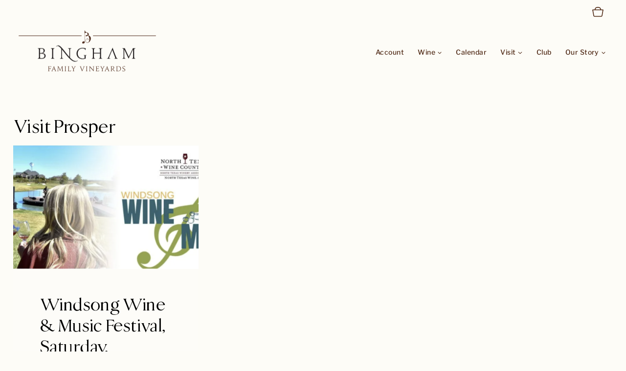

--- FILE ---
content_type: text/css; charset=utf-8
request_url: https://binghamfamilyvineyards.com/wp-content/plugins/wp-commerce7/includes/gutenberg/blocks-v2/clubselector/frontend.css?ver=1.5.4
body_size: 142
content:
.club-selector-wrapper {
    margin: 1em 0;
}

.club-radio-buttons {
  margin-bottom: 1em;
}

.club-radio-buttons fieldset {
    border: none;
    margin: 0;
    padding: 0;
}

.club-radio-buttons .radios {
    display: flex;
    flex-direction: column;
    gap: 0.5em;
}

.club-radio-buttons .row {
    display: flex;
    align-items: center;
    gap: 0.5em;
}

.club-radio-buttons input[type="radio"] {
    margin: 0;
    cursor: pointer;
}

.club-radio-buttons label {
    margin: 0;
    cursor: pointer;
}

.club-select {
    width: 100%;
    padding: 0.5em;
    margin-bottom: 1em;
}

.club-button {
    margin-top: 1em;
} 

--- FILE ---
content_type: text/css; charset=utf-8
request_url: https://binghamfamilyvineyards.com/wp-content/plugins/assistant7/public/css/assistant7-public.css?ver=2.0.8
body_size: 1152
content:
/**
 * All of the CSS for your public-facing functionality should be
 * included in this file.
 */
:root {
    --star-size: 28px;
    --star-color: #ccc;
    --star-background: #fc0;
}
.assistant7-goToReviews { width:100%; }
.assistant7-rating {
    --percent: calc(var(--rating) / 5 * 100%);
    display: inline-block;
    font-size: var(--star-size);
    font-family: Times, serif;
    line-height: 1;
    width:100%;
    text-align:center;
}
.assistant7-rating::before {
    content: '★★★★★';
    letter-spacing: 3px;
    background: linear-gradient(90deg, var(--star-background) var(--percent), var(--star-color) var(--percent));
    -webkit-background-clip: text;
    -webkit-text-fill-color: transparent;
}

.assistant7-review { margin-top: 0.25em; border-bottom: 1px solid #f3f3f3; padding-bottom: 10px; }
.assistant7-comment { font-size: 14px; }
.assistant7-meta { }
.assistant7-name { font-size: 15px; font-weight: bold; }
.assistant7-ago { font-size: 12px; color: rgba(0,0,0,.35); }
#assistant7-add-review { box-sizing: border-box; margin-top: 4rem; border: 1px solid rgba(0,0,0,0.05); padding: 3%; background: rgba(255,255,255,0.5); }
#no-reviews { font-style: italic; }
.a7-wrapper {
    display: flex;
    box-sizing: border-box;
    column-gap: 20px;
}
.a7-col {
    flex: 1;
    box-sizing: border-box;
}

#assistant7-add-review input[type=text], #assistant7-add-review input[type=email], #assistant7-add-review #comments {
    width:100%;
    padding:10px;
    font-size:14px;
    box-sizing: border-box;
    border: 1px solid #ccc;
}
#assistant7-add-review #assistant7-rating-input { margin:2% 0; }

/* Review ratings display */
.assistant7-stars { margin-top:-7px; }
.assistant7-rating-display span { color: transparent; width: 20px; }
.assistant7-rating-display span:before { content: "\2605"; color: gold; }

/* Rating styles */
.a7-hide {
    display:none;
}
.assistant7-rateme {
    unicode-bidi: bidi-override;
    direction: rtl;
    text-align: center;
}
.assistant7-rateme > label {
    float: right;
    display: inline;
    padding: 0;
    margin: 0;
    position: relative;
    cursor: pointer;
    color: #000;
    font-size: 1.55em;
}
.assistant7-rateme > label:hover,
.assistant7-rateme > label:hover ~ label,
.assistant7-rateme > input.radio-btn:checked ~ label {
    color: transparent;
}
.assistant7-rateme > label:hover:before,
.assistant7-rateme > label:hover ~ label:before,
.assistant7-rateme > input.radio-btn:checked ~ label:before,
.assistant7-rateme > input.radio-btn:checked ~ label:before {
    content: "\2605";
    position: absolute;
    left: 0;
    color: #FFD700;
}

.a7-modal {
    display: none;
    background-color: #e8e8e8;
}
.a7-modal.success {
    background-color: rgba(143, 188, 143, 0.5);
}
.a7-modal.error {
    background-color: rgba(240, 128, 128, 0.5);
}
.a7-modal-content {
    position: relative;
    padding: 1px 20px;
    margin: auto;
    width: 100%;
    -webkit-animation-name: animatetop;
    -webkit-animation-duration: 0.4s;
    animation-name: animatetop;
    animation-duration: 0.4s
}
.a7-close-btn {
    float: right;
    color: black;
    font-size: 24px;
    font-weight: bold;
    cursor:pointer;
}
.a7-close-btn:hover {
    color: darkgray;
}
@-webkit-keyframes animatetop {
    from {top:-300px; opacity:0}
    to {top:0; opacity:1}
}
@keyframes animatetop {
    from {top:-300px; opacity:0}
    to {top:0; opacity:1}
}


--- FILE ---
content_type: text/css; charset=utf-8
request_url: https://binghamfamilyvineyards.com/wp-content/themes/maven-cellars-v2/style.css?ver=1.3.9
body_size: 7132
content:
/*
Theme Name:        Maven Cellars V2
Theme URI:         https://maven.5forests.com
Template:          kadence
Author:            5forests
Author URI:        https://5forests.com
Description:       A Commerce7 integrated template for Kadence Theme created by 5forests.
Version:           1.3.9
Requires at least: 6.0
Tested up to:      6.8
License:           GNU General Public License v3.0 (or later)
License URI:       https://www.gnu.org/licenses/gpl-3.0.html
*/


@font-face {
  font-family: "Libre-Franklin-500";
  font-display: fallback;
  src: url("./fonts/libre-franklin-500.woff2") format("woff2"), url("./fonts/libre-franklin-500.woff") format("woff");
  font-style: normal;
  font-weight: 500;
}

@font-face {
  font-family: "Libre-Franklin-300";
  font-display: fallback;
  src: url("./fonts/libre-franklin-300.woff2") format("woff2"), url("./fonts/libre-franklin-300.woff") format("woff");
  font-style: normal;
  font-weight: 300;
}

@font-face {
  font-family: "OPTIBakerDanmarkOne";
  font-display: fallback;
  src: url("./fonts/OPTIBakerDanmarkOne.woff2") format("woff2"), url("./fonts/OPTIBakerDanmarkOne.woff") format("woff");
  font-style: normal;
  font-weight: 400;
}

:root {
  font-size: 16px;
  --spacer-s: 3vh;
  --spacer-m: 6vh;
  --spacer-l: 9vh;
  --c7-page-width: var(--global-content-width);
  --c7-page-width-checkout: var(--global-content-width);
  --c7-font-family: var(--global-body-font-family);
  --c7-body-text-color: var(--global-palette4);
  --c7-alt-text-color: var(--global-palette4);
  --c7-font-size: 1rem;
  --c7-font-size-sub: 0.9rem;
  --c7-heading-font-family: var(--global-heading-font-family);
  --c7-heading-text-color: var(--global-palette4);
  --c7-heading-font-weight: inherit;
  --c7-primary-color: var(--global-palette1);
  --c7-primary-color-text: var(--global-palette2);
  --c7-primary-color-dark: var(--global-palette2);
  --c7-primary-color-focus: var(--global-palette2);
  --c7-link-color: var(--global-palette1);
  --c7-bg: var(--global-palette7);
  --c7-bg-alt: var(--global-palette8);
  --c7-border-color: var(--global-palette8);
  --c7-border-radius: 6px;
  --c7-loading-bg: var(--global-palette8);
  --c7-progress-bar: var(--global-palette2);
  --c7-field-bg: var(--global-palette7);
  --c7-field-border-radius: 3px;
  --c7-field-border-color: var(--global-palette4);
  --c7-field-focus-color: var(--global-palette4);
  --c7-field-option-selected-color: var(--global-palette1);
  --c7-field-option-focus-color: var(--global-palette2);
  --c7-primary-button-bg: var(--global-palette-btn-bg);
  --c7-primary-button-bg-hover: var(--global-palette-btn-bg-hover);
  --c7-primary-button-text-color: var(--global-palette-btn);
  --c7-alt-button-bg: var(--global-palette8);
  --c7-button-border-radius: 3px;
  --c7-info-bg: var(--global-palette8);
  --c7-header-text-color: var(--global-palette4);
  --c7-cart-count-bg: transparent;
  --c7-cart-count-bg-focus: var(--global-palette5);
  --c7-cart-count-text-color: var(--global-palette4);
  --c7-block-bg: var(--global-palette7);
  --c7-block-border-color: rgba(0, 0, 0, 0.05);
  --c7-block-border-radius: 0;
  --c7-block-shadow: 3px 5px 9px 0px rgba(0, 0, 0, 0.05);
}


@media (min-width: 768px) {
  :root {
    font-size: 18px;
  }
}

#kt-scroll-up {
  cursor: pointer;
}

:root a:not(.button):not(.c7-btn):not(.wp-block-button__link):not(.brand):hover {
  text-decoration: underline;
}

.entry-content {
  word-break: normal;
}



/* align wide fixes for kadence */

body .entry-content .alignwide,
body .alignwide {
  margin-left: calc(25% - 25vw);
  margin-right: calc(25% - 25vw);
  width: auto;
}

.alignwide .wp-block-group__inner-container,
.alignwide .wp-block-cover__inner-container {
  padding: 0 var(--global-sm-spacing);
  margin: 0 auto;
  max-width: var(--global-content-width);
}



/* group block with the columnize style */

.wp-block-group.is-style-columnize .wp-block-group__inner-container {
  -moz-columns: 320px 2;
  columns: 320px 2;
}



/* group block with the narrow block style */

.wp-block-group.is-style-narrow-block .wp-block-group__inner-container {
  max-width: 900px;
  margin-left: auto;
  margin-right: auto;
}



/* covers */

.wp-block-cover > .has-background-dim:not([class*=-background-color]):not(.has-background-gradient) {
  background-color: var(--global-palette4);
}

body .wp-block-cover > .has-background-dim.has-background-gradient {
  background-color: transparent;
}

body .wp-block-cover-image .wp-block-subhead:not(.has-text-color),
body .wp-block-cover-image h1:not(.has-text-color),
body .wp-block-cover-image h2:not(.has-text-color),
body .wp-block-cover-image h3:not(.has-text-color),
body .wp-block-cover-image h4:not(.has-text-color),
body .wp-block-cover-image h5:not(.has-text-color),
body .wp-block-cover-image h6:not(.has-text-color),
body .wp-block-cover-image p:not(.has-text-color),
body .wp-block-cover .wp-block-subhead:not(.has-text-color),
body .wp-block-cover h1:not(.has-text-color),
body .wp-block-cover h2:not(.has-text-color),
body .wp-block-cover h3:not(.has-text-color),
body .wp-block-cover h4:not(.has-text-color),
body .wp-block-cover h5:not(.has-text-color),
body .wp-block-cover h6:not(.has-text-color),
body .wp-block-cover p:not(.has-text-color) {
  color: var(--global-palette7);
}

@media (min-width: 782px) {
  .wp-block-cover {
    padding: var(--global-xl-spacing);
  }
}

.single-content .wp-block-cover .wp-block-columns {
  margin-bottom: 0;
}


/* align full groups and covers content width */

.alignfull > .wp-block-group__inner-container,
.alignfull > .wp-block-cover__inner-container,
.wp-block[data-align=full] > .wp-block-group > .wp-block-group__inner-container,
.wp-block[data-align=full] > .wp-block-group > .wp-block-cover__inner-container {
  padding: 0 var(--global-sm-spacing);
  margin: 0 auto;
  max-width: var(--global-content-width);
}

.wp-block-group.alignfull,
.wp-block-cover.alignfull,
.wp-block[data-align=full] > .wp-block-group,
.wp-block[data-align=full] > .wp-block-cover {
  padding-top: var(--spacer-l);
  padding-bottom: var(--spacer-l);
  margin-top: var(--spacer-l);
  margin-bottom: var(--spacer-l);
}



/* columns */

@media (min-width: 600px) {
  body .wp-block-columns.is-style-swap-columns {
    flex-direction: row-reverse;
  }

  .wp-block-column.is-vertically-aligned-stretch {
    align-self: stretch
  }

  .wp-block-column.is-vertically-aligned-stretch .wp-block-cover {
    height: 100%;
  }

  .wp-block-columns.is-style-align-buttons .wp-block-column {
    display: flex;
    flex-direction: column;
    justify-content: flex-start;
  }

  .wp-block-columns.is-style-align-buttons .wp-block-column .wp-block-buttons,
  .wp-block-columns.is-style-align-buttons .wp-block-column .wp-block-c7wp-joinnow {
    margin-top: auto;
  }
}

@media (min-width: 600px) and (max-width: 782px) {
  .wp-block-columns {
    justify-content: center;
  }

  body .wp-block-columns:not(.is-not-stacked-on-mobile)>.wp-block-column {
    margin-bottom: 0;
    flex-basis: 47%!important;
  }
}

@media (min-width: 782px) {
  .wp-block-columns {
    flex-wrap: nowrap;
  }

  .wp-block-column {
    margin-bottom: 0;
  }

}



/* quotes */

blockquote,
q {
  quotes: '\201C''\201D';
}

body .wp-block-pullquote blockquote::before {
  font-family: var(--global-heading-font-family);
  color: var(--global-palette4);
  opacity: 0.08;
  left: 0;
}

body .wp-block-pullquote.is-style-solid-color blockquote:before {
  left: -55px;
}

body blockquote p {
  font-style: normal !important;
  font-family: var(--global-heading-font-family);
}

blockquote cite,
blockquote .wp-block-pullquote__citation {
  color: var(--global-palette4);
  font-size: 0.85rem;
  text-transform: inherit;
}

body .wp-block-pullquote {
	font-size: 1rem;
	line-height: initial;
}




/* buttons */

ul+.wp-block-c7wp-joinnow {
  margin-top: 2rem;
}

body .editor-styles-wrapper .wp-block-cover > .has-background-dim:not([class*=-background-color]) .wp-block-button.is-style-outline .wp-block-button__link:not(.has-text-color) {
  border: 2px solid currentColor;
  color: var(--global-palette7);
}

body .editor-styles-wrapper .wp-block-button:not(.is-style-outline) .wp-block-button__link {
  border-color: var(--global-palette-btn-bg);
  border: 2px solid var(--global-palette-btn-bg);
}

body .wp-block-cover > .has-background-dim:not([class*=-background-color]) .wp-block-button.is-style-outline .wp-block-button__link:not(.has-text-color) {
  border: 2px solid currentColor;
  color: var(--global-palette7);
}

@media (max-width: 460px) {
  button, .button, .wp-block-button__link, input[type="button"], input[type="reset"], input[type="submit"] {
    width: 100%;
  }

  .single-content .wp-block-buttons {
    flex-wrap: wrap!important;
  }

  .single-content .wp-block-buttons .wp-block-button {
    flex-basis: 100%;
  }
}

button.c7-link {
  background: none;
  font-size: 0.9em;
  font-weight: 400;
  font-family: var(--global-body-font-family);
  text-transform: unset;
  text-decoration: underline;
  letter-spacing: 0.02em;
}

button.c7-link:hover,
button.c7-link:focus,
button.c7-link:active {
  background: none;
  color: inherit;
  box-shadow: none;
}

#wrapper .c7-btn--alt--small {
  font-weight: 400;
  text-transform: capitalize;
}

#wrapper .c7-btn--alt--small:hover,
#wrapper .c7-btn--alt--small:focus {
  color: inherit;
}

#wrapper .c7-btn {
  line-height: 1.1;
}


/* Gutenberg font sizes */

body {
  --wp--preset--font-size--small: calc(16 / 20 * 1rem);
  --wp--preset--font-size--medium: 1.132rem;
  --wp--preset--font-size--large: calc(36 / 20 * 1rem);
  --wp--preset--font-size--x-large: calc(48 / 20 * 1rem);
  --wp--preset--font-size--larger: calc(48 / 20 * 1rem);
}

body .has-small-font-size {
  line-height: 1.6;
}

body .has-medium-font-size {
  font-size: 1.132rem;
  line-height: 1.4;
}

body .has-large-font-size {
  line-height: 1.15;
}

body .has-huge-font-size,
body .has-larger-font-size {
  line-height: 1.1;
}

.single-content>h1+.has-larger-font-size,
.single-content>h1+.has-large-font-size,
.single-content>h1+.has-medium-font-size {
  max-width: 60ch;
  margin: 0 auto var(--spacer-l);
}

.single-content .wp-block-cover+h1 {
  margin-top: var(--spacer-m);
}

.single-content .wp-block-group.has-background h1 {
  margin-top: var(--spacer-l);
}

.single-content h2+p.has-text-align-center {
  max-width: 60ch;
  margin: 0 auto var(--spacer-s);
}



/* footer */

.site-middle-footer-wrap .site-footer-row-container-inner {
  padding-top: 2rem;
  padding-bottom: 2rem;
  align-items: flex-end;
}

.site-footer-top-section-1 .footer-widget-area {
  flex: 0 1 auto;
}

.newsletter__offer {
  max-width: 36rem;
  margin: 0 auto var(--spacer-s);
}

.site-footer-wrap .c7-personalization .c7-form {
  max-width: 900px;
  margin: 0 auto;
}

.site-footer-wrap .c7-personalization h2 {
  color: inherit;
}
.site-footer-wrap .c7-personalization h2+p {
  max-width: 34em;
  margin: 1rem auto var(--spacer-s);
}



/* single post */

.single .entry-meta {
  justify-content: center;
}



/* posts block */

.entry-content .wp-block-latest-posts.wp-block-latest-posts__list.is-grid li>a {
  color: var(--global-palette4);
}

body .wp-block-latest-posts__post-author,
body .wp-block-latest-posts__post-date {
  color: var(--global-palette4);
}



/* forms */

::-moz-placeholder {
  color: var(--global-palette4);
  opacity: 1;
}

::placeholder {
  color: var(--global-palette4);
  opacity: 1;
}

:-ms-input-placeholder {
  color: var(--global-palette4);
}

::-ms-input-placeholder {
  color: var(--global-palette4);
}

.c7-form {
  max-width: unset;
}

.c7-message--error {
  font-size: 0.9rem;
}

body .c7-btn--primary {
  border-radius: var(--c7-button-border-radius);
  background: var(--global-palette-btn-bg);
  background-color: var(--global-palette-btn-bg);
  color: var(--global-palette-btn);
  border-color: var(--global-palette-btn-bg);
  text-decoration: none;
  padding: 0.75rem 1.2rem 0.75rem 1.2rem;
  font-size: 1rem;
  text-transform: uppercase;
  font-family: var(--global-primary-nav-font-family);
  letter-spacing: 0.1em;
}

body .c7-btn--primary:not([disabled]):hover,
body .c7-btn--primary:not([disabled]):focus,
body .c7-btn--primary:not([disabled]):active {
  border-radius: var(--c7-button-border-radius);
  background: var(--global-palette-btn-bg-hover);
  color: var(--global-palette-btn-hover);
  border-color: var(--global-palette-btn-bg-hover);
}

body .c7-btn--alt {
  border-color: var(--global-palette4);
  color: var(--global-palette4);
  border-radius: var(--c7-button-border-radius);
  text-decoration: none;
  font-family: inherit;
  padding: 0.65rem 1.1rem 0.65rem 1.1rem;
  font-size: 1rem;
  font-family: var(--global-primary-nav-font-family);
}

body .c7-btn--alt:not([disabled]):hover,
body .c7-btn--alt:not([disabled]):focus,
body .c7-btn--alt:not([disabled]):active {
  border-color: var(--global-palette4);
  color: var(--global-palette4);
  background: transparent;
}


.c7-form select,
.c7-form input[type='text'],
.c7-form input[type='email'],
.c7-form input[type='tel'],
.c7-form input[type='password'],
.c7-form input[type='username'],
.c7-form .c7-input-sudo,
.c7-form textarea,
#wrapper input[type="text"],
#wrapper input[type="email"],
#wrapper input[type="url"],
#wrapper input[type="password"],
#wrapper input[type="search"],
#wrapper input[type="number"],
#wrapper input[type="tel"],
#wrapper input[type="range"],
#wrapper input[type="date"],
#wrapper input[type="month"],
#wrapper input[type="week"],
#wrapper input[type="time"],
#wrapper input[type="datetime"],
#wrapper input[type="datetime-local"],
#wrapper input[type="color"],
#wrapper textarea,
#wrapper select,
.editor-styles-wrapper input[type="text"],
.editor-styles-wrapper input[type="email"],
.editor-styles-wrapper input[type="url"],
.editor-styles-wrapper input[type="password"],
.editor-styles-wrapper input[type="search"],
.editor-styles-wrapper input[type="number"],
.editor-styles-wrapper input[type="tel"],
.editor-styles-wrapper input[type="range"],
.editor-styles-wrapper input[type="date"],
.editor-styles-wrapper input[type="month"],
.editor-styles-wrapper input[type="week"],
.editor-styles-wrapper input[type="time"],
.editor-styles-wrapper input[type="datetime"],
.editor-styles-wrapper input[type="datetime-local"],
.editor-styles-wrapper input[type="color"],
.editor-styles-wrapper textarea,
.editor-styles-wrapper select,
.c7-product__variant__select {
  -webkit-appearance: none;
  color: var(--global-palette4);
  border: 1px solid var(--global-palette4);
  border-radius: var(--c7-field-border-radius);
  padding: 0.4em 0.5em;
  background-color: var(--global-palette7);
  box-shadow: 0px 0px 0px -7px rgb(0 0 0 / 0%);
  font-family: var(--global-body-font-family);
}

#wrapper select {
  padding-right: 30px;
}

.c7-form select option {
  color: var(--global-palette4);
}

.c7-form select:focus,
.c7-form input[type='text']:focus,
.c7-form input[type='email']:focus,
.c7-form input[type='tel']:focus,
.c7-form input[type='password']:focus,
.c7-form input[type='username']:focus,
.c7-form .c7-input-sudo:focus,
.c7-form textarea:focus,
#wrapper input[type="text"]:focus,
#wrapper input[type="email"]:focus,
#wrapper input[type="url"]:focus,
#wrapper input[type="password"]:focus,
#wrapper input[type="search"]:focus,
#wrapper input[type="number"]:focus,
#wrapper input[type="tel"]:focus,
#wrapper input[type="range"]:focus,
#wrapper input[type="date"]:focus,
#wrapper input[type="month"]:focus,
#wrapper input[type="week"]:focus,
#wrapper input[type="time"]:focus,
#wrapper input[type="datetime"]:focus,
#wrapper input[type="datetime-local"]:focus,
#wrapper input[type="color"]:focus,
.editor-styles-wrapper textarea:focus,
.editor-styles-wrapper select:focus,
.editor-styles-wrapper input[type="text"]:focus,
.editor-styles-wrapper input[type="email"]:focus,
.editor-styles-wrapper input[type="url"]:focus,
.editor-styles-wrapper input[type="password"]:focus,
.editor-styles-wrapper input[type="search"]:focus,
.editor-styles-wrapper input[type="number"]:focus,
.editor-styles-wrapper input[type="tel"]:focus,
.editor-styles-wrapper input[type="range"]:focus,
.editor-styles-wrapper input[type="date"]:focus,
.editor-styles-wrapper input[type="month"]:focus,
.editor-styles-wrapper input[type="week"]:focus,
.editor-styles-wrapper input[type="time"]:focus,
.editor-styles-wrapper input[type="datetime"]:focus,
.editor-styles-wrapper input[type="datetime-local"]:focus,
.editor-styles-wrapper input[type="color"]:focus,
.editor-styles-wrapper textarea:focus,
.editor-styles-wrapper select:focus {
  color: var(--global-palette4);
  border-color: var(--global-palette4);
  outline: 0;
  box-shadow: 0px 15px 25px -10px rgb(0 0 0 / 5%);
  background-color: var(--global-palette7);
}

#wrapper select {
  padding-right: 30px;
}

body .c7-product__add-to-cart__form input[type='text'],
body .c7-product__add-to-cart__form  select,
.c7-cart-items__quantity input[type='text'] {
  border-color: var(--global-palette4);
  height: 100%;
}

body .c7-product__add-to-cart__form .c7-form__field {
  height: 100%;
	margin-bottom: 0;
}

@media (max-width: 460px) {
  body .c7-product__add-to-cart__form c7-btn--primary {
    flex: 1;
  }
}

.c7-form label,
.c7-form .label {
  font-family: var(--global-body-font-family);
}

body .comment-form .comment-input-wrap p label,
body .comment-form p.comment-form-float-label label {
  color: var(--global-palette4);
}

.c7-product__add-to-cart__form {
  align-items: stretch;
}



/* C7 Global Overrides */

#c7-account>a,
#c7-cart .c7-user-nav__cart>button {
  color: var(--global-palette4);
}

#c7-account>a:hover,
#c7-cart .c7-user-nav__cart>button:hover {
  color: var(--global-palette-highlight);
  background: none;
}

#c7-content p>a:not([class]) {
  text-decoration: underline;
}

.c7-account-block {
  width: 100%;
}

.c7-account-dashboard .c7-wrapper {
  padding: 0;
}

.c7-account__menu a:hover {
  text-decoration: none !important;
}

.c7-modal__header button:hover,
.c7-modal__header button:focus,
.c7-modal__header button:active {
  background: transparent;
}

.c7-btn--unstyled {
  color: var(--c7-body-text-color);
}

.c7-btn--unstyled:hover,
.c7-btn--unstyled:focus,
.c7-btn--unstyled:active {
  color: initial;
  background: unset;
  text-decoration: underline;
}

/* reservations */

.c7-date-picker-toggle {
	width: 100%;
	text-align: right;
}

.c7-date-picker-toggle:hover,
.c7-date-picker-toggle:focus,
.c7-date-picker-toggle:active {
	background-color: initial;
}

.rdp-button:hover:not([aria-disabled='true']),
.rdp-button:focus,
.rdp-button:active {
	background-color: initial;
	color: initial;
}

.rdp-button {
	cursor: pointer;
}

.c7-reservation__availability {
	max-width: 905px;
	margin: 0 auto;
}



/* c7 cart */

#c7-cart .c7-btn {
	text-decoration: none;
}

#c7-side-cart__header__close {
	width: fit-content;
}

.c7-side-cart {
  will-change: transform;
}

.c7-side-cart__header {
  align-items: center;
}

.c7-side-cart__header>button:hover,
.c7-side-cart__header>button:focus,
.c7-side-cart__header>button:active {
  background: none;
  color: inherit;
  box-shadow: none;
}

.c7-side-cart h1 {
  font-family: var(--global-body-font-family);
  margin: 0 -1.5rem;
  padding: 1rem;
  font-size: 1.2rem;
}

.c7-order-summary__buttons .c7-btn--alt {
  flex: 0 1 auto;
}




/* c7 checkout */

#c7-checkout-content .c7-checkout__content__title a {
  text-decoration: underline;
  cursor: pointer;
}

.c7-form label.checkbox {
  cursor: pointer;
}

.c7-checkout-summary .c7-cart-items__quantity {
  border: 1px solid;
  padding: 0.5em 1em;
  margin: 0 1em;
  width: -webkit-fit-content;
  width: -moz-fit-content;
  width: fit-content;
}

.c7-checkout-summary .c7-cart-items .c7-cart-items__price {
  display: none;
}

.c7-checkout-mobile__summary-toggle {
  --c7-bg: var(--global-palette-btn-bg);
  --c7-body-text-color: var(--global-palette-btn);
}




/* c7 club default page */

.c7-club-list__item__content .c7-btn {
  margin-top: 2rem;
}

@media screen and (min-width: 48rem) {
  .c7-club-list__item {
    justify-content: space-between;
    flex-direction: row;
  }

  .c7-club-list__item>div {
    flex: 0 1 calc(50% - 2rem);
    padding: 0;
  }
}



/* c7 collections */

#wrapper .c7-product-collection .c7-product--featured,
#wrapper .c7-product-allocation .c7-product--featured {
  border: none;
  grid-column: unset;
}

#wrapper .c7-product-collection .c7-product,
#wrapper .c7-product-allocation .c7-product {
  width: 100%;
  transition: all .2s ease-in-out;
  box-shadow: 0px 15px 25px -10px rgb(0 0 0 / 5%);
  border-radius: .25rem;
  background: transparent;
}

#wrapper .c7-product-collection .c7-product:hover,
#wrapper .c7-product-collection .c7-product:focus-within,
#wrapper .c7-product-allocation .c7-product:hover,
#wrapper .c7-product-allocation .c7-product:focus-within{
  background: rgba(255, 255, 255, 0.1);
}

#wrapper .c7-product-collection .c7-product__image,
#wrapper .c7-product-allocation .c7-product__image{
  flex: 0 1 auto;
  margin: 0;
}

#wrapper .c7-product-collection .c7-product__details,
#wrapper .c7-product-allocation .c7-product__details {
  flex: 0 1 auto;
  padding: 0 1rem;
}

#wrapper .c7-product-collection .c7-product__image img,
#wrapper .c7-product-allocation .c7-product__image img{
  margin: 0 auto;
}

#wrapper .c7-product-collection .c7-product__variant__price,
#wrapper .c7-product-allocation .c7-product__variant__price {
  font-size: 1rem;
}

#wrapper .c7-product-collection .c7-price--discounted,
#wrapper .c7-product-allocation .c7-price--discounted {
  font-weight: bold;
}

#wrapper .wp-block-c7wp-collection .c7-product-collection {
  max-width: 100%;
}


#wrapper .c7-product-collection .c7-product-collection__product-list,
#wrapper .c7-product-allocation .c7-product-allocation__product-list {
  width: 100%;
  display: grid;
  grid-gap: 2rem;
  grid-template-columns: 1fr;
}

@media (min-width: 700px) {
  #wrapper .c7-product-collection .c7-product-collection__product-list,
	#wrapper .c7-product-allocation .c7-product-allocation__product-list {
    grid-template-columns: repeat(2, 1fr);
  }
}

@media (min-width: 1024px) {
  #wrapper .c7-product-collection .c7-product-collection__product-list,
	#wrapper .c7-product-allocation .c7-product-allocation__product-list {
    grid-template-columns: repeat(3, 1fr);
  }
}

#wrapper .c7-product-collection .c7-product-collection__product-list .c7-product,
#wrapper .c7-product-allocation .c7-product-allocation__product-list .c7-product {
  display: flex;
  width: 100%;
  flex-direction: column;
  align-items: center;
  text-align: center;
  gap: 0.5rem;
}

#wrapper .c7-product-collection .c7-product-collection__product-list .c7-product .c7-product__add-to-cart__form,
#wrapper .c7-product-allocation .c7-product-allocation__product-list .c7-product .c7-product__add-to-cart__form {
  justify-content: center;
}

@media (max-width: 460px) {
  #wrapper .c7-product-collection .c7-product-collection__product-list .c7-product .c7-product__add-to-cart,
  #wrapper .c7-product-allocation .c7-product-allocation__product-list .c7-product .c7-product__add-to-cart {
    width: 100%;
  }
}

#wrapper .c7-product-collection .c7-product-collection__product-list .c7-product__add-to-cart,
#wrapper .c7-product-allocation .c7-product-allocation__product-list .c7-product .c7-product__add-to-cart {
  margin-top: auto;
}

#wrapper .c7-product-collection .c7-product-collection__product-list .c7-product__title,
#wrapper .c7-product-allocation .c7-product-allocation__product-list .c7-product .c7-product__title {
  font-style: normal;
  font-weight: 400;
  font-size: 2.1rem;
  line-height: 1.13;
  letter-spacing: 0.01em;
}

#wrapper .c7-product-collection .c7-product-collection__product-list .c7-product__subtitle,
#wrapper .c7-product-allocation .c7-product-allocation__product-list .c7-product .c7-product__subtitle {
  font-size: 1.2rem;
}

#wrapper .c7-product-collection .c7-product-collection__product-list .c7-product__teaser,
#wrapper .c7-product-allocation .c7-product-allocation__product-list .c7-product__teaser {
  margin-bottom: 1rem;
  margin-top: 1rem;
}

.wp-block-c7wp-collection .collection-title,
.wp-block-c7wp-collection .collection-description {
  display: none;
}







/* c7 product */

#c7-content .c7-product-detail {
  max-width: 100%;
  margin-top: var(--spacer-l);
}

#c7-content .c7-product-detail .c7-product__details h3,
#c7-content .c7-product-detail .c7-product__details h4,
#c7-content .c7-product-detail .c7-product__details h5,
#c7-content .c7-product-detail .c7-product__details h6 {
  margin: 1rem 0;
}

#c7-content .c7-product-detail .c7-product__image {
  width: 100%;
}

#c7-content .c7-product-detail .c7-product__image img {
  margin: 0 auto;
  max-height: 50vh;
  width: auto;
}

#c7-content .c7-product-detail .c7-product__image .c7-product-detail__photo__thumbs {
	display: flex;
	justify-content: center;
	gap: 0.5rem;
	padding-top: 0.5rem;
}

#c7-content .c7-product-detail .c7-product__details {
  text-align: left;
}

#c7-content .c7-product-detail .c7-product__details h1 {
  text-align: left;
  margin-bottom: 1.5rem;
  margin-top: 0;
}

#c7-content .c7-product-detail .c7-product__details h1+h2 {
  margin-top: -1rem;
  font-size: 1.7rem;
  margin-bottom: 1em;
}

.c7-product-detail__titles {
  text-align: center !important;
  font-size: 60px;
}

#c7-content .c7-product-detail .c7-product__add-to-cart__price {
  font-size: 1.23rem;
}

#c7-content .c7-product-detail .c7-product__specs div {
  text-transform: unset;
  font-style: normal;
  font-size: 1rem;
}

#c7-content .c7-product-detail .c7-product__specs {
  margin-top: 2rem;
  text-align: left;
  margin-left: 0;
}


@media screen and (min-width: 769px) {
  #c7-content .c7-product-detail .c7-product {
    display: grid;
    grid-template-columns: minmax(300px, calc(100% - 2rem - 55ch)) 1fr;
    gap: 2rem;
  }

  #c7-content .c7-product-detail .c7-product__image img {
    max-height: 80vh;
    width: auto;
  }

  #c7-content .c7-product-detail .c7-product__image {
    min-width: 300px;
    margin: 0;
  }
}





/* custom club pages */

body .wp-block-group.clubs-3col .wp-block-column {
  margin-bottom: var(--spacer-l);
}

body .clubs-3col figure.wp-block-image {
  margin-bottom: 0;
}

body .clubs-3col .wp-block-image+h2 {
  margin-top: 0.6em;
}

body .clubs-3col .c7-club-join-button {
  margin-top: 2rem;
}

body .wp-block-group.clubs-cover-2col {
  margin-bottom: var(--spacer-l);
}

body .clubs-cover-2col h2+.has-medium-font-size {
  max-width: 60ch;
  margin: 0 auto var(--spacer-m);
}

body .clubs-cover-2col .c7-club-join-button {
  margin-top: 2rem;
}



/* login form block and page */

#c7-login-form a,
#c7-content .c7-account-login a:not(.c7-btn),
#c7-content .c7-message a {
  cursor: pointer;
  text-decoration: underline;
}



/* c7 reservations */

#primary .c7-reservation-widget .c7-form__group div {
  flex: 0 1 auto;
  width: auto;
}

#primary .c7-reservation-widget label {
  font-size: 0.9rem;
}

.c7-experiences {
  margin-top: var(--spacer-l);
}

.c7-experience {
  align-items: center;
}

.c7-reservation-widget .c7-form {
  max-width: unset;
}

.c7-date-picker__header>div {
  font-family: var(--global-body-font-family);
}

.c7-date-picker__day {
  white-space: nowrap;
}

#wrapper .c7-date-picker input {
  padding-left: 35px;
}

.c7-date-picker__overlay {
  z-index: 9;
}

.rdp-button:hover:not([aria-disabled='true']) {
    color: initial;
}

.c7-date-picker-toggle:hover,
.c7-date-picker-toggle:focus,
.c7-date-picker-toggle:active {
    background: none;
}



/* c7 login cart widgets */

#c7-account {
  display: none;
  font-style: normal;
  font-weight: 500;
  font-size: 14px;
  font-family: var(--global-primary-nav-font-family);
}

@media (min-width: 1025px) {
  #c7-account {
    display: inline-block;
  }
}

.cart-wrapper {
  display: inline-block;
  position: relative;
  min-width: 2.4rem;
}

.c7-user-nav__cart__title svg {
  display: none;
}

.cart-wrapper>svg {
  display: block;
  width: 1.4rem;
  height: 1.4rem;
  position: absolute;
  top: 50%;
  left: 0;
  transform: translateY(-50%);
  pointer-events: none;
}

#c7-cart .c7-user-nav__cart>button {
  display: block;
  border: none;
  box-shadow: none;
  background: none;
}


#c7-cart .c7-user-nav__cart .c7-user-nav__cart__count {
  display: block;
  padding-left: 1.8rem;
  text-align: right;
  font-weight: normal;
  font-size: 14px;
  background: none;
  border-radius: 0;
}

.c7-user-nav__cart>.c7-link:hover .c7-user-nav__cart__count,
.c7-user-nav__cart>.c7-link:focus .c7-user-nav__cart__count {
  box-shadow: none;
}



/* spacer helper classes */

.pvn {
  padding-top: 0 !important;
  padding-bottom: 0 !important;
}

.pvs {
  padding-top: var(--spacer-s) !important;
  padding-bottom: var(--spacer-s) !important;
}

.pvm {
  padding-top: var(--spacer-m) !important;
  padding-bottom: var(--spacer-m) !important;
}

.pvl {
  padding-top: var(--spacer-l) !important;
  padding-bottom: var(--spacer-l) !important;
}

.mvn {
  margin-top: 0 !important;
  margin-bottom: 0 !important;
}

.mvs {
  margin-top: var(--spacer-s) !important;
  margin-bottom: var(--spacer-s) !important;
}

.mvm {
  margin-top: var(--spacer-m) !important;
  margin-bottom: var(--spacer-m) !important;
}

.mvl {
  margin-top: var(--spacer-l) !important;
  margin-bottom: var(--spacer-l) !important;
}

.phn {
  padding-left: 0 !important;
  padding-right: 0 !important;
}

.phs {
  padding-left: var(--spacer-s) !important;
  padding-right: var(--spacer-s) !important;
}


.phm {
  padding-left: var(--spacer-m) !important;
  padding-right: var(--spacer-m) !important;
}

.phl {
  padding-left: var(--spacer-l) !important;
  padding-right: var(--spacer-l) !important;
}

@media (min-width: 782px) {
  .phs-desktop {
    padding-left: var(--spacer-s) !important;
    padding-right: var(--spacer-s) !important;
  }

  .phm-desktop {
    padding-left: var(--spacer-m) !important;
    padding-right: var(--spacer-m) !important;
  }

  .phl-desktop {
    padding-left: var(--spacer-l) !important;
    padding-right: var(--spacer-l) !important;
  }
}

.mhn {
  margin-left: 0 !important;
  margin-right: 0 !important;
}

.mhs {
  margin-left: var(--spacer-s) !important;
  margin-right: var(--spacer-s) !important;
}

.mhm {
  margin-left: var(--spacer-s) !important;
  margin-right: var(--spacer-s) !important;
}

.mhl {
  margin-left: var(--spacer-l) !important;
  margin-right: var(--spacer-l) !important;
}

.ptn {
  padding-top: 0 !important;
}

.pts {
  padding-top: var(--spacer-s) !important;
}

.ptm {
  padding-top: var(--spacer-s) !important;
}

.ptl {
  padding-top: var(--spacer-l) !important;
}

.pbn {
  padding-bottom: 0 !important;
}

.pbs {
  padding-bottom: var(--spacer-s) !important;
}

.pbm {
  padding-bottom: var(--spacer-m) !important;
}

.pbl {
  padding-bottom: var(--spacer-l) !important;
}

.mtn {
  margin-top: 0 !important;
}

.mts {
  margin-top: var(--spacer-s) !important;
}

.mtm {
  margin-top: var(--spacer-m) !important;
}

.mtl {
  margin-top: var(--spacer-l) !important;
}

.mbn {
  margin-bottom: 0 !important;
}

.mbs {
  margin-bottom: var(--spacer-s) !important;
}

.mbm {
  margin-bottom: var(--spacer-m) !important;
}

.mbl {
  margin-bottom: var(--spacer-l) !important;
}

.narrow-content {
  max-width: 900px;
  margin-left: auto;
  margin-right: auto;
}



--- FILE ---
content_type: text/javascript; charset=utf-8
request_url: https://binghamfamilyvineyards.com/wp-content/plugins/assistant7/public/js/assistant7-public.js?ver=2.0.8
body_size: 5380
content:
/**
 * Developed by StickyPages.ca
 * For Assistant7/Report7.co
 */
const tenant = assistant7vars.tenantId;
const collectionsSlug = assistant7vars.collectionsSlug || 'collection';
const productDetailsSlug = assistant7vars.productDetailsSlug || 'product';
const apiUrl = '//api.commerce7.com/v1';
let reviewsSummed = 0;

if(tenant.length < 1) {
	console.info('A7 > Please enter your tenant in the admin');
}

const reviewsFormSelector = '#assistant7-reviews-form2';
const reviewsListSelector = '#assistant7-reviews2';
const noReviewsText = 'Be the first to review!';
const collectionsPageProductTitleSelector = assistant7vars.collectionsPageProductTitleSelector || '.c7-product__title';
const productDetailsPageProductTitleSelector = assistant7vars.productDetailsPageProductTitleSelector || 'h1.c7-product-detail__titles';
const successReviewAddedText = 'Successfully added review!';
const alreadyInsertedReviewText = 'You have already submitted a review!';

(async function( $ ) {
	'use strict';

	// Define
	const pushState = history.pushState
	let pathArray
	let page
	let productSlug
	let avgRating
	const howManyCountsToCheckForData = 600

	const proxyHandler = {
		get(obj, prop) {
			return prop in obj ? obj[prop] : 0;
		}
	};
	const avgRatings = new Proxy({}, proxyHandler);
	const proxy = new Proxy({}, proxyHandler);


	/********************************
	 * HELPER FUNCTIONS
	 */
	function updateUrlParams() {
		pathArray = window.location.pathname.split('/').filter(Boolean);
		page = pathArray[0];
		productSlug = pathArray[pathArray.length-1];
		proxy.urlPage = pathArray[0];
		proxy.urlSlug = pathArray[pathArray.length-1];
		// console.log('A7 > PAGE', page)
	}
	function removePageElements() {
		const form = document.querySelector(`${reviewsFormSelector}`);
		if(form) {
			form.remove();
		}
		// Remove 'list of reviews'
		const reviews = document.querySelector(`${reviewsListSelector}`);
		if(reviews) {
			reviews.remove();
		}


		if (productDetailsSlug === page) {
			// Remove 'add review form'

			// Remove 'rating'
			const ratings = document.querySelectorAll(`.assistant7-rating`);
			if(ratings) {
				[].forEach.call(ratings, function(el) {
					el.remove();
				});
			}
		}

		else if (collectionsSlug === page) {
			// Remove 'rating'
			const rating = document.querySelector(`#assistant7-rating-`);
			if(rating) {
				rating.remove();
			}
		}

		else if ('other' === page) {

		}
	}


	/********************************
	 * REVIEWS
	 */
	async function displayReviewsForm() {
		// console.info('... Load Reviews Form')
		try {
			await a7_checkElement(`${reviewsFormSelector}`);
			let reviewsForm = $(`${reviewsFormSelector}`);

			// console.info('... ReviewsFormLoaded', reviewsForm)
			if (reviewsForm.length) {
				const form = a7_review_form(window.product.id);
				reviewsForm.append(form);

				// Set form fields
				// h1.c7-product-detail__titles
				a7_checkElement(`${productDetailsPageProductTitleSelector}`).then((el) => {
					$('#assistant7-add-review #productName').val(el.innerText);
					$('#assistant7-add-review #productSlug').val(a7_slugify(el.innerText));
				})
			}
		} catch(e) {
			console.error('E', e);
		}
	}
	function getReviews() {
		console.info('A7 > Load Product Reviews');

		a7_checkElement(`${reviewsListSelector}`).then(() => {
			let reviews = $(`${reviewsListSelector}`);
			const ret = {
				avgRating: 0
			}

			if (reviews.length) {
				$.ajax({
					url: `//api.report7.co/review/${window.product.id}`,
					data: {tenant}
				}).done(res => {
					avgRating = 0;

					if (res && (res._total > 0)) {
						for (let revKey in res.results) {
							if(revKey !== 'avgRating') {
								reviews.append(a7_template_review(res.results[revKey]));
							}
						}

						avgRatings[a7_slugify(window.product.title)] = res.avgRating;
						ret.avgRating = res.avgRating;
					} else {
						reviews.append('<div id="no-reviews">'+ noReviewsText +'</div>');
					}
				});
			}
			return ret;
		})
	}


	/********************************
	 * RATINGS
	 */
	function getAvgRating(productTitle) {
		if (!productTitle) {
			return
		}

		const productTitleSlug = a7_slugify(productTitle);
		console.log('getAvgRating > Get rating from API', productTitle, productTitleSlug);
		if(avgRatings[productTitleSlug]) {
			// console.log('A7 > Is already in ratings', avgRatings)
			return avgRatings[productTitleSlug]
		}

		// API
		$.ajax({
			url: `//api.report7.co/review/${productTitle}/byTitle`,
			data: {tenant}
		}).done(res => {
			if (res && (res._total > 0)) {
				// Add result to proxy
				avgRatings[productTitleSlug] = res.avgRating;
			}
		});

		return avgRatings[productTitleSlug];
	}
	function addRatingBelowTitles(bypassGetRating=false) {
		// Product Details Pages
		if (productDetailsSlug === page) {
			// c7-product__title || c7-product-detail__titles
			a7_checkElement(`${productDetailsPageProductTitleSelector}`).then((el) => {
				if(!el.innerText) {
					return
				}
				const slug = a7_slugify(el.innerText);
				const rating = avgRatings[slug];

				// Get rating
				if(slug) {
					if (!bypassGetRating) {
						getAvgRating(el.innerText);
					}

					const html = starRatingHtml(rating, slug, false);

					$(html).insertAfter(`${productDetailsPageProductTitleSelector}`);

					a7_checkElement('#assistant7-rating-').then(() => {
						const elements = document.querySelectorAll('#assistant7-rating-');
						elements.forEach(el => {
							el.remove();
						});
					});
				}
			});
		}

		// Collection Pages
		else if (collectionsSlug === page) {
			a7_checkElement(`${collectionsPageProductTitleSelector}`).then(() => {
				$(`${collectionsPageProductTitleSelector}`).each((_, el) => {
					if(!el.innerText) {
						return
					}

					const slug = a7_slugify(el.innerText);
					const rating = avgRatings[slug];

					if(slug) {
						getAvgRating(el.innerText);
						const html = starRatingHtml(rating, slug, false);
						$(html).insertAfter(el);
					}
				})
			});
		}

		// Other Pages
		else if ('other' === page) {
			// ... OTHER
		}
	}
	function starRatingHtml(rating = 0, id='', addLink = false) {
		let res = '';
		if(addLink) {
			res += '<a href="#assistant7-add-review" class="assistant7-goToReviews">';
		}
		res += `<div id="assistant7-rating-${id}" data-rating="${rating}" class="assistant7-rating" style="--rating: ${rating};" aria-label="Rating of this product is ${Math.floor(rating)} out of 5."></div>`
		if(addLink) {
			res += '</a>';
		}
		return res
	}
	function checkForAvgRatings() {
		let stop = 0;
		let timer = setInterval(function() {
			if (typeof avgRatings !== "undefined") {
				if (stop >= howManyCountsToCheckForData) {
					clearInterval(timer);
				}
				stop++;
				applyRatingToExistingElements();
			}
		}, 1000); // interval
	}
	function applyRatingToExistingElements() {
		Object.entries(avgRatings).forEach(entry => {
			const [key, value] = entry;
			try {
				const el = document.querySelector(`#assistant7-rating-${a7_slugify(key)}`)
				el.setAttribute('data-rating', value);
				el.setAttribute('style', `--rating: ${value}`);
			} catch {}
		});
	}

	// Create the elements required for the form on the product details page
	function createProductDetailElements() {
		a7_checkElement('#c7-content').then((c7content) => {
			$( "<div id='"+reviewsFormSelector.substring(1)+"'></div>" ).insertAfter("#c7-content");
			$( "<div id='"+reviewsListSelector.substring(1)+"'></div>" ).insertAfter("#c7-content");
			displayReviewsForm();
		})
	}


	/********************************
	 * Commerce7
	 */
	async function getProductFromC7() {
		if(productSlug && (productDetailsSlug === page) ) {
			await $.ajax({
				url: `${apiUrl}/product-for-web/${productSlug}`,
				headers: {tenant}
			}).done(prod => {
				window.product = prod;
			});
		}
	}


	// On initial page load
	async function init() {
		updateUrlParams();
		removePageElements();

		// Product details
		if(productSlug && (productDetailsSlug === page) ) {
			console.warn('A7 > PAGE = Product Details');

			await getProductFromC7();

			removePageElements();
			createProductDetailElements();

			getReviews();
			addRatingBelowTitles(true);
		}
		// Collections list
		else if (collectionsSlug === page) {
			console.warn('A7 > PAGE = Collection');
			removePageElements();
			addRatingBelowTitles();
		}
		// All others
		else {
			console.warn('A7 > PAGE = All Others');
			removePageElements();
			addRatingBelowTitles();
		}

		checkForAvgRatings();
	}
	await init()

	// Watch URL
	window.addEventListener('popstate', async function(event) {
		await init();
	})
	history.pushState = async function () {
		pushState.apply(history, arguments);
		await init();
	};

	// Submit review
	$(document).on('click', '#assistant7-submit-review', function(e) {
		e.preventDefault();

		let rev = {
			"tenant": tenant,
			"uuid": $('#assistant7-add-review #uuid').val(),
			"name": $('#assistant7-add-review #name').val(),
			"email": $('#assistant7-add-review #email').val(),
			"rating": $('.assistant7-rateme-input:checked').val(),
			"comments": $('#assistant7-add-review #comments').val(),
			"productName": $('#assistant7-add-review #productName').val(),
			"productSlug": $('#assistant7-add-review #productSlug').val()
		}

		if(!rev.productName) {
			console.error('A7 > No product available to review');
			displayModal(successReviewAddedText, 'error');
			return
		}
		$.ajax({
			type: "POST",
			url: `//api.report7.co/review`,
			data: JSON.stringify(rev),
		}).done(res => {
			if(res.code === 200 && res.results.payload) {
				$('#no-reviews').hide();
				$(`${reviewsListSelector}`).prepend(a7_template_review(JSON.parse(res.results.payload)));
				$('#assistant7-add-review #comments').val('');

				displayModal(successReviewAddedText, 'success');
			}
			else if(res.code === 200 && res.results.message === 'already inserted') {
				displayModal(alreadyInsertedReviewText, 'error');
			}
			else {
				displayModal(res.results.message, 'error');
			}
		});
	})
})( jQuery );

// Status = 'success' / 'error'
function displayModal(msg='', status='success') {
	let modal = document.querySelector(".a7-modal");
	let modalText = document.querySelector(".a7-modal-text");

	modal.style.display = 'block';
	if (status === 'success') {
		modal.classList.remove('error');
		modal.classList.add('success');
	} else if (status === 'error') {
		modal.classList.remove('success');
		modal.classList.add('error');
	}

	modalText.innerHTML = msg;
	let closeBtn = document.querySelector('.a7-close-btn');
	closeBtn.onclick = function() {
		modal.style.display = 'none';
	}
}

function a7_slugify(str) {
	str = str.replace(/^\s+|\s+$/g, '');
	str = str.toLowerCase();

	// remove accents, swap ñ for n, etc
	const from = "àáäâèéëêìíïîòóöôùúüûñç·/_,:;"
	const to = "aaaaeeeeiiiioooouuuunc------"
	for (var i=0, l=from.length ; i<l ; i++) {
		str = str.replace(new RegExp(from.charAt(i), 'g'), to.charAt(i));
	}

	str = str.replace(/[^a-z0-9 -]/g, '') // remove invalid chars
		.replace(/\s+/g, '-') // collapse whitespace and replace by -
		.replace(/-+/g, '-'); // collapse dashes

	return str;
}

async function a7_checkElement(selector) {
	while ( document.querySelector(selector) === null) {
		await new Promise( resolve =>  requestAnimationFrame(resolve) );
	}
	return document.querySelector(selector);
}

/* DISPLAY "FROM NOW TIME */
const a7_timeFromNow = function (time) {
	if (typeof time === 'string') {
		time = parseInt(time);
	}
	// Get timestamps
	const unixTime = new Date(time).getTime();
	if (!unixTime) return;
	const now = new Date().getTime();

	// Calculate difference (depends on what's being inputed)
	// var difference = (unixTime / 1000) - (now / 1000);
	let difference = (unixTime) - (now / 1000);
	const tfn = {}

	// Check if time is in the past, present, or future
	tfn.when = 'now';
	if (difference > 0) {
		tfn.when = 'future';
	} else if (difference < -1) {
		tfn.when = 'past';
	}

	// Convert difference to absolute
	difference = Math.abs(difference);

	// Calculate time unit
	if (difference / (60 * 60 * 24 * 365) > 1) {
		// Years
		tfn.unitOfTime = 'years';
		tfn.time = Math.floor(difference / (60 * 60 * 24 * 365));
	} else if (difference / (60 * 60 * 24 * 45) > 1) {
		// Months
		tfn.unitOfTime = 'months';
		tfn.time = Math.floor(difference / (60 * 60 * 24 * 45));
	} else if (difference / (60 * 60 * 24) > 1) {
		// Days
		tfn.unitOfTime = 'days';
		tfn.time = Math.floor(difference / (60 * 60 * 24));
	} else if (difference / (60 * 60) > 1) {
		// Hours
		tfn.unitOfTime = 'hours';
		tfn.time = Math.floor(difference / (60 * 60));
	} else if (difference / (60) > 1) {
		// Minutes
		tfn.unitOfTime = 'minutes';
		tfn.time = Math.floor(difference / (60));
	} else {
		// Seconds
		tfn.unitOfTime = 'seconds';
		tfn.time = Math.floor(difference);
	}
	return tfn;
}

/* TEMPLATE FOR EACH REVIEW */
function a7_template_review(e) {
	let ratings = '';
	let ago = '';
	let ratingsCount = 0;

	if(e.rating && e.rating < 6) {
		for (i = 0; i <= (e.rating-1); i++) {
			ratings += `<span></span>`;
			ratingsCount += 1;
		}
		reviewsSummed += ratingsCount;
	}
	if(e.docCreatedAt.length > 1) {
		let tAgo = a7_timeFromNow(e.docCreatedAt);
		ago += `<span class="assistant7-ago">`;
		if(tAgo.when === 'past') {
			ago += `${tAgo.time} ${tAgo.unitOfTime} ago`;
		}
		ago += `</span>`;
	}

	return `<div class="assistant7-review" itemType="http://schema.org/Product" itemScope>
		<meta itemProp="name" content="${e.productName}"/>

		<div itemProp="review" itemType="http://schema.org/Review" itemScope>
			<div itemProp="author" itemType="http://schema.org/Person" itemScope>
				<meta itemProp="name" content="${e.name}"/>
				<span class="assistant7-name">${e.name}</span> <span class="assistant7-ago">${ago}</span>
			</div>
			<div itemProp="reviewRating" class="assistant7-stars" itemType="http://schema.org/Rating" itemScope>
				<span class='assistant7-rating-display'>${ratings}</span>
				<meta itemProp="ratingValue" content="${ratingsCount}"/>
				<meta itemProp="bestRating" content="5"/>
			</div>
			<div class='assistant7-comment'>${e.comments}</div>
		</div>
	</div>`
}

/* REVIEW FORM */
function a7_review_form(uuid) {
	return `<a id="a7-reviews"></a><form id="assistant7-add-review">
	<div class="a7-wrapper">
		<div class="a7-col">
			<div class="a7-input"><label>Name<input id="name" name="name" type="text" placeholder="Name" required="required"></label></div>
		</div>
		<div class="a7-col">
			<div class="a7-input"><label>Email <small>(optional)</small><input id="email" name="email" type="email" placeholder="Email"></label></div>
		</div>
	</div>
	
	<div class="a7-input">
		<label>Comment<textarea id="comments" name="comments" required></textarea>
	</div>
	
	<div id="assistant7-rating-input">
		<label class="a7-hide">Rating</label>
		<div class="assistant7-rateme">
            <input id="star5" name="assistant7-rateme-input" type="radio" value="5" class="radio-btn a7-hide assistant7-rateme-input" />
            <label for="star5" >☆</label>
            <input id="star4" name="assistant7-rateme-input" type="radio" value="4" class="radio-btn a7-hide assistant7-rateme-input" />
            <label for="star4" >☆</label>
            <input id="star3" name="assistant7-rateme-input" type="radio" value="3" class="radio-btn a7-hide assistant7-rateme-input" />
            <label for="star3" >☆</label>
            <input id="star2" name="assistant7-rateme-input" type="radio" value="2" class="radio-btn a7-hide assistant7-rateme-input" />
            <label for="star2" >☆</label>
            <input id="star1" name="assistant7-rateme-input" type="radio" value="1" class="radio-btn a7-hide assistant7-rateme-input" />
            <label for="star1" >☆</label>
		</div>
	</div>
	
	<input type="hidden" name="productName" id="productName" value="">
	<input type="hidden" name="productSlug" id="productSlug" value="">
	<input type="hidden" name="uuid" id="uuid" value="${uuid}">
	<button id="assistant7-submit-review" class="c7-button">Submit</button>
</form>
<div class="a7-modal">
  <div class="a7-modal-content">
    <span class="a7-close-btn">&times;</span>
    <p class="a7-modal-text"></p>
  </div>
</div>
`
}


--- FILE ---
content_type: text/javascript; charset=utf-8
request_url: https://binghamfamilyvineyards.com/wp-content/themes/maven-cellars-v2/js/scripts.js?ver=1.3.9
body_size: 637
content:
if (document.body.contains(document.getElementById('main-header'))) {
	const mq = window.matchMedia( "screen and (max-width: 1025px)" );
	var c7cartIcon = '<svg xmlns="http://www.w3.org/2000/svg" viewBox="0 0 64 64" class="cart-icon"><path d="M60.53 18.71A2 2 0 0059 18H48.85A15 15 0 0034 5h-4a15 15 0 00-14.85 13H5a2 2 0 00-2 2.35l5.36 30.3A6.51 6.51 0 0014.77 56h34.46a6.51 6.51 0 006.41-5.36L61 20.35a2 2 0 00-.47-1.64zM30 9h4a11 11 0 0110.81 9H19.19A11 11 0 0130 9zm21.71 40.94A2.51 2.51 0 0149.23 52H14.77a2.51 2.51 0 01-2.47-2.05L7.38 22h49.24z" fill="currentColor" /></svg>';
	var c7html = '<div id="c7-cart"></div>';
	var eleDe = document.getElementById('main-header').querySelector('.cart-wrapper');
    var eleMo = document.getElementById('mobile-header').querySelector('.cart-wrapper');
	var moveCart;
	
	if (eleDe.childNodes.length !== 0) {
		desktopNodes = eleDe.childNodes;
		for (let childNode of desktopNodes) {
		  if ( childNode.nodeName == '#text' ) {
			  childNode.remove();
		  }
		}
	}
	
	if (eleMo.childNodes.length !== 0) {
		mobileNodes = eleMo.childNodes;
		for (let childNode of mobileNodes) {
		  if ( childNode.nodeName == '#text' ) {
			  childNode.remove();
		  }
		}
	}
	
	(moveCart = function(){

		if (mq.matches) {
			if(eleDe.childNodes.length === 0 && eleMo.childNodes.length === 0) {
				eleMo.innerHTML = c7cartIcon + c7html;
			} else {
				eleMo.append(...eleDe.childNodes);
			}
		} else {
			if(eleMo.childNodes.length === 0 && eleDe.childNodes.length === 0) {
				eleDe.innerHTML = c7cartIcon + c7html;
			} else {
				eleDe.append(...eleMo.childNodes);
			}
		}
		return;
	})();


	window.onresize = moveCart;
}


--- FILE ---
content_type: text/javascript; charset=utf-8
request_url: https://binghamfamilyvineyards.com/wp-content/plugins/wp-commerce7/includes/gutenberg/blocks-v2/clubselector/frontend.js?ver=1.5.4
body_size: 632
content:
/**
 * Club Selector Frontend Functionality
 *
 * Handles the dynamic updating of the club selector button based on user selection.
 */

const initClubSelector = () => {
    // Check if there is any club selector element on the page
    const clubSelectors = document.querySelectorAll('.club-selector-wrapper');
    
    if (clubSelectors.length === 0) {
        return;
    }

    // Get the club route from plugin settings
    const clubRoute = window.c7wp_settings?.c7wp_frontend_routes?.club || 'club';

    // Iterate through each club selector element
    clubSelectors.forEach((selector) => {
        // Get the button element
        const button = selector.querySelector('.wp-block-button__link');
        
        // Handle radio button selection
        const radios = selector.querySelectorAll('.choice');
        if (radios.length > 0) {
            radios.forEach((radio) => {
                radio.addEventListener('change', (event) => {
                    const slug = event.target.value;
                    const buttonText = event.target.dataset.buttonText;
                    
                    if (button) {
                        button.href = `/${clubRoute}/${slug}/`;
                        button.textContent = buttonText;
                    }
                });
            });
        }

        // Handle select dropdown selection
        const select = selector.querySelector('.club-select');
        if (select) {
            select.addEventListener('change', (event) => {
                const selectedOption = event.target.options[event.target.selectedIndex];
                const slug = selectedOption.value;
                const buttonText = selectedOption.dataset.buttonText;
                
                if (button) {
                    button.href = `/${clubRoute}/${slug}/`;
                    button.textContent = buttonText;
                }
            });
        }
    });
};

// Initialize when DOM is loaded
if (document.readyState === 'loading') {
    document.addEventListener('DOMContentLoaded', initClubSelector);
} else {
    initClubSelector();
} 

--- FILE ---
content_type: application/javascript
request_url: https://cdn.commerce7.com/v2/bundle.020d84a2b91902b0be86.js.gz
body_size: 55470
content:
"use strict";(self.webpackChunkcommerce7_frontend=self.webpackChunkcommerce7_frontend||[]).push([[23],{172:(e,t,r)=>{r.d(t,{Hj:()=>n,U3:()=>i,in:()=>a,mh:()=>o,w$:()=>c});const n="RESET_RESERVATION_AVAILABILITY",o="RESET_RESERVATION_AVAILABILITY_ISFETCHING",c="LIST_RESERVATION_AVAILABILITIES_REQUEST",i="RESERVATION_AVAILABILITY_LIST_REQUESTING",a="LIST_RESERVATION_AVAILABILITIES_SUCCESS"},218:(e,t,r)=>{r.d(t,{P0:()=>o,YJ:()=>i,ms:()=>c});var n=r(18987);const o=()=>!!n.A.get("customerToken"),c=e=>{const{firstName:t,lastName:r}=e;return t&&r?"".concat(t," ").concat(r):t||r||""},i=(e,t)=>{if(!e)throw new Error(t("general.errorMessages.invalidName"));const r=e.split(" ");if(r.length<2)throw new Error(t("general.errorMessages.invalidNameFormat"));return{firstName:r.shift(),lastName:r.join(" ")}}},1854:(e,t,r)=>{r.d(t,{o:()=>n,r:()=>o});const n="ADD_API_ERROR",o="REMOVE_API_ERROR"},2144:(e,t,r)=>{r.d(t,{s:()=>n});const n="MODAL_REQUEST"},3332:(e,t,r)=>{r.d(t,{AY:()=>u,GW:()=>a,KH:()=>o,NC:()=>s,NR:()=>l,Wo:()=>c,dp:()=>d,eV:()=>n,vn:()=>i});const n="RESET_CLUB_ISFETCHING",o="GET_CLUB_REQUEST",c="GET_CLUB_SUCCESS",i="LIST_CLUBS_REQUEST",a="CLUB_LIST_REQUESTING",s="CLUB_OBJECT_REQUESTING",l="LIST_CLUBS_SUCCESS",d="GET_DYNAMIC_PRICING_CLUB_REQUEST",u="UPDATE_DYNAMIC_PRICING_CLUB_REQUEST"},4550:(e,t,r)=>{r.d(t,{C1:()=>n,EA:()=>c,Id:()=>s,So:()=>d,dq:()=>a,kp:()=>o,vP:()=>l,xN:()=>i});const n="RESET_RESERVATION_ISFETCHING",o="GET_RESERVATION_REQUEST",c="GET_RESERVATION_SUCCESS",i="LIST_RESERVATIONS_REQUEST",a="LIST_RESERVATIONS_SUCCESS",s="RESERVATION_LIST_REQUESTING",l="RESERVATION_OBJECT_REQUESTING",d="CANCEL_RESERVATION_REQUEST"},4774:(e,t,r)=>{r.d(t,{A:()=>d});var n=r(71468),o=r(77579),c=r(24083),i=r(28074);const a=e=>{const{clubMembershipId:t,editText:r}=e;return(0,i.jsx)("a",{className:"c7-btn c7-btn--primary",href:(0,c.B6)("/club-membership/".concat(t)),children:r})};var s=r(7915);const l=e=>{const{club:t,joinText:r}=e,{t:a}=(0,o.B)(),l=(0,n.wA)(),d=()=>{l((0,s.Zu)(t,(()=>{window.location.href=(0,c.K9)("/club")})))};return(0,i.jsx)("a",{className:"c7-btn c7-btn--primary",onClick:d,onKeyPress:d,role:"link","data-testid":"".concat(t.title,"-join-club-button"),tabIndex:"0","aria-label":a("general.accessibility.joinTheClub",{clubTitle:t.title}),children:r})},d=e=>{const{club:t}=e,{t:r}=(0,o.B)(),c=(0,n.d4)((e=>e.customer.data));let{joinText:s,editText:d}=e;if(s||(s=r("clubSignup.signup.joinTheClub")),d||(d=r("clubSignup.membership.editMembership")),!t)return null;if(!c)return(0,i.jsx)(l,{club:t,joinText:s});const u=((e,t)=>{if(!t.clubs)return null;const r=t.clubs.find((t=>t.clubId===e.id&&new Date(t.signupDate)<new Date&&(!t.cancelDate||new Date(t.cancelDate)>new Date)));return r?r.clubMembershipId:null})(t,c);return u?(0,i.jsx)(a,{clubMembershipId:u,editText:d}):(0,i.jsx)(l,{club:t,joinText:s})}},7915:(e,t,r)=>{r.d(t,{Dq:()=>S,IM:()=>i,MK:()=>o,NM:()=>d,R:()=>a,YF:()=>p,Zu:()=>s,_L:()=>m,aE:()=>b,em:()=>h,f0:()=>l,gb:()=>f,of:()=>E,oq:()=>u,ug:()=>y,ul:()=>g,v5:()=>c});var n=r(21221);const o=(e,t)=>({type:n.kt,onSuccess:e,onError:t}),c=(e,t,r,o)=>({type:n.gY,clubSignupId:e,payload:t,onSuccess:r,onError:o}),i=()=>({type:n.F3}),a=()=>({type:n.rF}),s=(e,t)=>({type:n.bd,club:e,onSuccess:t}),l=()=>({type:n.ig}),d=e=>({type:n.MF,items:e}),u=(e,t)=>({id:e,type:n.k3,onSuccess:t}),y=(e,t)=>({id:e,type:n.WO,onSuccess:t}),p=(e,t)=>({type:n.$D,payload:e,onSuccess:t}),b=(e,t,r)=>({type:n.ol,clubSignup:e,onSuccess:t,onError:r}),m=(e,t,r)=>({payload:e,type:n.Xh,onSuccess:t,onError:r}),f=(e,t,r)=>({type:n.ZG,paymentMethodData:e,onSuccess:t,onError:r}),E=(e,t,r)=>({type:n.ro,payload:e,onSuccess:t,onError:r}),h=(e,t,r)=>({type:n.Qy,clubSignupUpdateParams:e,onSuccess:t,onError:r}),g=e=>({type:n.Lr,frequency:e}),S=e=>({type:n.$E,itemSelection:e})},9967:(e,t,r)=>{r.d(t,{Fp:()=>a,IM:()=>o,Im:()=>i,R:()=>c,gb:()=>y,nD:()=>s,of:()=>u,ou:()=>d,qC:()=>l});var n=r(32041);const o=()=>({type:n.ht}),c=()=>({type:n.fP}),i=(e,t,r)=>({type:n.p6,couponCode:e,onSuccess:t,onError:r}),a=(e,t)=>({type:n.Ir,reservationCart:e,onSuccess:t}),s=()=>({type:n.fo}),l=(e,t,r)=>({type:n.UE,reservationCart:e,onSuccess:t,onError:r}),d=(e,t)=>({type:n.GQ,onSuccess:e,onError:t}),u=(e,t,r)=>({type:n.gq,tenderId:e,onSuccess:t,onError:r}),y=(e,t,r)=>({type:n.LD,customerPayload:e,onSuccess:t,onError:r})},9985:(e,t,r)=>{r.d(t,{I:()=>n,s:()=>o});const n="MOBILE_CHECKOUT_SUMMARY_VISIBLE",o="MOBILE_CHECKOUT_SUMMARY_NOT_VISIBLE"},10083:(e,t,r)=>{r.d(t,{AD:()=>c,BF:()=>p,C8:()=>a,Cb:()=>l,GQ:()=>n,MV:()=>E,O1:()=>h,Qu:()=>m,UW:()=>y,ZL:()=>o,_K:()=>f,cS:()=>s,d2:()=>b,ir:()=>i,sH:()=>u,yg:()=>d});const n="RESET_PRODUCT_FILTER_ISFETCHING",o="PRODUCT_FILTER_REQUESTING",c="LIST_PRODUCT_FILTER_WINE_TYPES_REQUEST",i="LIST_PRODUCT_FILTER_WINE_TYPES_SUCCESS",a="LIST_PRODUCT_FILTER_WINE_VARIETALS_REQUEST",s="LIST_PRODUCT_FILTER_WINE_VARIETALS_SUCCESS",l="LIST_PRODUCT_FILTER_WINE_COUNTRY_CODES_REQUEST",d="LIST_PRODUCT_FILTER_WINE_COUNTRY_CODES_SUCCESS",u="LIST_PRODUCT_FILTER_WINE_REGIONS_REQUEST",y="LIST_PRODUCT_FILTER_WINE_REGIONS_SUCCESS",p="LIST_PRODUCT_FILTER_WINE_APPELLATIONS_REQUEST",b="LIST_PRODUCT_FILTER_WINE_APPELLATIONS_SUCCESS",m="LIST_PRODUCT_FILTER_VENDORS_REQUEST",f="LIST_PRODUCT_FILTER_VENDORS_SUCCESS",E="LIST_PRODUCT_FILTER_WINE_VINTAGES_REQUEST",h="LIST_PRODUCT_FILTER_WINE_VINTAGES_SUCCESS"},10420:(e,t,r)=>{r.d(t,{EA:()=>a,Hc:()=>n,MI:()=>o,fN:()=>l,hE:()=>c,oJ:()=>s,rq:()=>i});const n="RESET_CLUB_PACKAGE_ISFETCHING",o="CLUB_PACKAGE_OBJECT_REQUESTING",c="GET_CLUB_PACKAGE_BY_CLUBID_REQUEST",i="GET_CLUB_PACKAGE_SUCCESS",a="  LIST_CLUB_PACKAGES_SUCCESS",s="GET_DYNAMIC_PRICING_CLUB_PACKAGE_REQUEST",l="UPDATE_DYNAMIC_PRICING_CLUB_PACKAGE_REQUEST"},13999:(e,t,r)=>{r.d(t,{MR:()=>a,OI:()=>n,Sx:()=>c,c2:()=>o,mP:()=>d,m_:()=>i,uD:()=>l,y_:()=>s});const n="RESET_SHIPPING_ISFETCHING",o="LIST_SHIPPING_REQUEST",c="SHIPPING_LIST_REQUESTING",i="LIST_SHIPPING_SUCCESS",a="RESET_SHIPPING_QUERY",s="LIST_SHIPPING_AVAILABILITY_REQUEST",l="SHIPPING_AVAILABILITY_LIST_REQUESTING",d="LIST_SHIPPING_AVAILABILITY_SUCCESS"},14908:(e,t,r)=>{r.d(t,{A:()=>s,g:()=>l});var n=r(68480);function o(e,t){var r=Object.keys(e);if(Object.getOwnPropertySymbols){var n=Object.getOwnPropertySymbols(e);t&&(n=n.filter((function(t){return Object.getOwnPropertyDescriptor(e,t).enumerable}))),r.push.apply(r,n)}return r}function c(e){for(var t=1;t<arguments.length;t++){var r=null!=arguments[t]?arguments[t]:{};t%2?o(Object(r),!0).forEach((function(t){i(e,t,r[t])})):Object.getOwnPropertyDescriptors?Object.defineProperties(e,Object.getOwnPropertyDescriptors(r)):o(Object(r)).forEach((function(t){Object.defineProperty(e,t,Object.getOwnPropertyDescriptor(r,t))}))}return e}function i(e,t,r){return(t=function(e){var t=function(e){if("object"!=typeof e||!e)return e;var t=e[Symbol.toPrimitive];if(void 0!==t){var r=t.call(e,"string");if("object"!=typeof r)return r;throw new TypeError("@@toPrimitive must return a primitive value.")}return String(e)}(e);return"symbol"==typeof t?t:t+""}(t))in e?Object.defineProperty(e,t,{value:r,enumerable:!0,configurable:!0,writable:!0}):e[t]=r,e}const a={data:null,isObjectFetching:!1},s=function(){let e=arguments.length>0&&void 0!==arguments[0]?arguments[0]:a,t=arguments.length>1?arguments[1]:void 0;switch(t.type){case n.O3:return c(c({},e),{},{isObjectFetching:!1});case n.h6:return c(c({},e),{},{isObjectFetching:!0});case n.gW:{const r=c({},e.data);return r[t.payload.id]=t.payload,{data:r,isObjectFetching:!1}}default:return e}},l=(e,t)=>{if(!e.data)return null;const r=Object.keys(e.data).find((r=>e.data[r].code===t));return r?e.data[r]:null}},21221:(e,t,r)=>{r.d(t,{$D:()=>a,$E:()=>C,$e:()=>b,Au:()=>o,F3:()=>m,Lr:()=>I,MF:()=>A,Pk:()=>S,Qy:()=>h,WO:()=>g,Xh:()=>u,ZG:()=>E,bd:()=>p,c3:()=>_,dN:()=>T,gY:()=>P,h3:()=>v,ig:()=>n,k3:()=>c,kW:()=>i,kt:()=>O,ol:()=>l,pT:()=>d,qt:()=>s,rF:()=>f,ro:()=>y,u$:()=>j});const n="CLUB_SIGNUP_REQUEST",o="CLUB_SIGNUP_SUCCESS",c="GET_CLUB_SIGNUP_FOR_SHARING_REQUEST",i="CLUB_SIGNUP_VIRTUAL_SUCCESS",a="EDIT_CLUB_SIGNUP_VIRTUAL_REQUEST",s="CLUB_SIGNUP_OBJECT_REQUESTING",l="UPDATE_CLUB_SIGNUP_REQUEST",d="RESET_CLUB_SIGNUP_ISFETCHING",u="PROCESS_CLUB_SIGN_UP_REQUEST",y="PROCESS_PAY_STACK_CLUB_SIGN_UP_REQUEST",p="CREATE_CLUB_SIGNUP_REQUEST",b="CREATE_CLUB_SIGNUP_BY_SLUG_REQUEST",m="MOBILE_CLUB_SIGNUP_SUMMARY_VISIBLE",f="MOBILE_CLUB_SIGNUP_SUMMARY_NOT_VISIBLE",E="CREATE_CUSTOMER_AND_SETUP_INTENT_FOR_STRIPE_REQUEST",h="PROCESS_STRIPE_CLUB_SIGNUP_FROM_PAYMENT_REQUEST",g="GET_VIRTUAL_CART_REQUEST",S="CLUB_SIGNUP_AUTH_FULLSTEAM_WALLET_REQUESTING",v="CLUB_SIGNUP_AUTH_FULLSTEAM_WALLET_SUCCESS",T="RESET_CLUB_SIGNUP_FULLSTEAM_WALLET_ISFETCHING",O="GET_CLUB_SIGNUP_AUTH_FULLSTEAM_WALLET",j="PROCESS_CLUB_SIGNUP_FULLSTEAM_WALLET_REQUESTING",_="PROCESS_CLUB_SIGNUP_FULLSTEAM_WALLET_SUCCESS",P="PROCESS_CLUB_SIGNUP_FULLSTEAM_WALLET_REQUEST",I="UPDATE_CLUB_SIGNUP_FREQUENCY_REQUEST",C="UPDATE_CLUB_SIGNUP_ITEM_SELECTION_REQUEST",A="UPDATE_DYNAMIC_PRICING_CLUB_SIGNUP_PACKAGE_REQUEST"},22718:(e,t,r)=>{r.d(t,{LN:()=>a,_j:()=>o,z6:()=>c,z9:()=>i});var n=r(3332);const o=()=>({type:n.vn}),c=(e,t)=>({type:n.KH,slug:e,onError:t}),i=e=>({type:n.dp,shipmentId:e}),a=(e,t)=>({type:n.AY,shipmentId:e,items:t})},24083:(e,t,r)=>{r.d(t,{B6:()=>c,E0:()=>u,E4:()=>o,Gm:()=>y,H5:()=>a,JP:()=>s,K9:()=>b,L5:()=>n,Pe:()=>d,TY:()=>m,Ty:()=>i,_0:()=>f,_u:()=>S,cI:()=>T,cw:()=>p,is:()=>v,m7:()=>g,p0:()=>l,wo:()=>E,yP:()=>h});const n=async function(e){let t=arguments.length>1&&void 0!==arguments[1]?arguments[1]:5,r=arguments.length>2&&void 0!==arguments[2]?arguments[2]:1e3;try{return await e()}catch(c){if(t)return await(o=r,new Promise((e=>setTimeout(e,o)))),n(e,t-1,r);throw new Error(c)}var o},o=()=>{var e;return"Hash"===(null===(e=window.commerce7)||void 0===e?void 0:e.router)?"Hash":"Browser"},c=e=>{const t=o(),r=a();return"Hash"===t?"".concat(r,"#").concat(e):"".concat(r).concat(e)},i=e=>{const t=o(),r=a();return"Hash"===t?e:"".concat(r).concat(e)},a=()=>{var e;return null!==(e=window.commerce7)&&void 0!==e&&null!==(e=e.routes)&&void 0!==e&&e.profile?(O(window.commerce7.routes.profile,"profile"),window.commerce7.routes.profile):"/profile"},s=e=>{const t=o(),r=d();return"Hash"===t?"".concat(r,"#").concat(e):"".concat(r).concat(e)},l=e=>{const t=o(),r=d();return"Hash"===t?e:"".concat(r).concat(e)},d=()=>{var e;return null!==(e=window.commerce7)&&void 0!==e&&null!==(e=e.routes)&&void 0!==e&&e.product?(O(window.commerce7.routes.product,"product"),window.commerce7.routes.product):"/product"},u=e=>{const t=o(),r=p();return"Hash"===t?"".concat(r,"#").concat(e):"".concat(r).concat(e)},y=e=>{const t=o(),r=p();return"Hash"===t?e:"".concat(r).concat(e)},p=()=>{var e;return null!==(e=window.commerce7)&&void 0!==e&&null!==(e=e.routes)&&void 0!==e&&e.reservation?(O(window.commerce7.routes.reservation,"reservation"),window.commerce7.routes.reservation):"/reservation"},b=e=>{const t=o(),r=E();return"Hash"===t?"".concat(r,"#").concat(e):"".concat(r).concat(e)},m=e=>{const t=o(),r=E();return"Hash"===t?"".concat(r,"#").concat(e):"".concat(r).concat(e)},f=e=>{const t=o(),r=E();return"Hash"===t?e:"".concat(r).concat(e)},E=()=>{var e;return null!==(e=window.commerce7)&&void 0!==e&&null!==(e=e.routes)&&void 0!==e&&e.checkout?(O(window.commerce7.routes.checkout,"checkout"),window.commerce7.routes.checkout):"/checkout"},h=()=>{var e;return null!==(e=window.commerce7)&&void 0!==e&&null!==(e=e.routes)&&void 0!==e&&e.collection?(O(window.commerce7.routes.collection,"collection"),window.commerce7.routes.collection):"/collection"},g=e=>{const t=o(),r=h();return"Hash"===t?"".concat(r,"#").concat(e):"".concat(r).concat(e)},S=e=>{const t=o(),r=v();return"Hash"===t?"".concat(r,"#").concat(e):"".concat(r).concat(e)},v=()=>{var e;return null!==(e=window.commerce7)&&void 0!==e&&null!==(e=e.routes)&&void 0!==e&&e.cart?(O(window.commerce7.routes.cart,"cart"),window.commerce7.routes.cart):"/cart"},T=()=>{var e;return null!==(e=window.commerce7)&&void 0!==e&&null!==(e=e.routes)&&void 0!==e&&e.club?(O(window.commerce7.routes.club,"club"),window.commerce7.routes.club):"/club"},O=(e,t)=>{if(!e.startsWith("/"))throw new Error("Custom ".concat(t," route should start with a leading slash"));if(e.endsWith("/"))throw new Error("Custom ".concat(t," route should not end with a trailing slash"))}},24232:(e,t,r)=>{r.d(t,{Z:()=>n,p:()=>o});const n="ALLOCATION_WISH_REQUESTING",o="ADD_ALLOCATION_WISH_REQUEST"},24855:(e,t,r)=>{r.d(t,{$s:()=>o,UH:()=>i,YA:()=>c,ZI:()=>a});var n=r(18987);const o=async(e,t)=>{await fetch("https://apigateway.commerce7.com/lambdas/analytic/update",{method:"post",keepalive:!0,mode:"no-cors",headers:{"Content-Type":"application/json"},body:JSON.stringify({category:e,title:t})})},c=()=>n.A.get("visitorId"),i=()=>{let e=n.A.get("visitorId");return e||(e=[...Array(36)].map((()=>Math.random().toString(36)[2])).join(""),n.A.set("visitorId",e,{secure:!0})),e},a=()=>{let e="Desktop";return navigator.userAgent.toLowerCase().match(/mobile/i)&&(e="Mobile"),navigator.userAgent.toLowerCase().match(/tablet/i)&&(e="Tablet"),e}},26263:(e,t,r)=>{r.d(t,{A:()=>s,T:()=>l});var n=r(69249);function o(e,t){var r=Object.keys(e);if(Object.getOwnPropertySymbols){var n=Object.getOwnPropertySymbols(e);t&&(n=n.filter((function(t){return Object.getOwnPropertyDescriptor(e,t).enumerable}))),r.push.apply(r,n)}return r}function c(e){for(var t=1;t<arguments.length;t++){var r=null!=arguments[t]?arguments[t]:{};t%2?o(Object(r),!0).forEach((function(t){i(e,t,r[t])})):Object.getOwnPropertyDescriptors?Object.defineProperties(e,Object.getOwnPropertyDescriptors(r)):o(Object(r)).forEach((function(t){Object.defineProperty(e,t,Object.getOwnPropertyDescriptor(r,t))}))}return e}function i(e,t,r){return(t=function(e){var t=function(e){if("object"!=typeof e||!e)return e;var t=e[Symbol.toPrimitive];if(void 0!==t){var r=t.call(e,"string");if("object"!=typeof r)return r;throw new TypeError("@@toPrimitive must return a primitive value.")}return String(e)}(e);return"symbol"==typeof t?t:t+""}(t))in e?Object.defineProperty(e,t,{value:r,enumerable:!0,configurable:!0,writable:!0}):e[t]=r,e}const a={data:null,isListFetching:!1,isObjectFetching:!1,query:null,recordCount:null},s=function(){let e=arguments.length>0&&void 0!==arguments[0]?arguments[0]:a,t=arguments.length>1?arguments[1]:void 0;switch(t.type){case n.pb:return c(c({},e),{},{isListFetching:!1,isObjectFetching:!1});case n.Ww:return c(c({},e),{},{isObjectFetching:!0});case n.kE:{const r=c({},e.data),n=[];return t.payload.data.forEach((e=>{r[e.id]=e,n.push(e.id)})),c(c({},e),{},{data:r,query:n,recordCount:t.payload.total,isListFetching:!1})}case n.j6:{const r=c({},e.data);return r[t.payload.id]=t.payload,c(c({},e),{},{data:r,isObjectFetching:!1})}case n.U7:{const r=c({},e.data);let n=[...e.query];return delete r[t.payload.id],n.includes(t.payload.id)&&(n=n.filter((e=>e!==t.payload.id))),c(c({},e),{},{data:r,query:n,isObjectFetching:!1})}default:return e}},l=e=>{const t=Object.keys(e).find((t=>e[t].isDefault));return t?e[t]:null}},27321:(e,t,r)=>{r.d(t,{u:()=>i});var n=r(18987),o=r(4303),c=r(218);const i=()=>(0,c.P0)()?(0,o.s)(n.A.get("customerToken")).sub:null},27571:(e,t,r)=>{r.d(t,{Av:()=>l,HZ:()=>u,ih:()=>d,j6:()=>y});var n=r(44931),o=r(98668);const c={type:"object",properties:{email:{type:"string"}},required:["email"],additionalProperties:!1},i={type:"object",properties:{email:{type:"string"},password:{type:"string",minLength:8}},required:["email","password"],additionalProperties:!1},a={type:"object",properties:{email:{type:"string"}},required:["email"],additionalProperties:!1},s={type:"object",properties:{password:{type:"string",minLength:8},confirmPassword:{type:"string",minLength:8}},required:["password","confirmPassword"],additionalProperties:!1},l=(e,t)=>(0,o.k)(i,e,p(e,t),t),d=(e,t)=>(0,o.k)(c,e,p(e,t),t),u=(e,t)=>(0,o.k)(a,e,p(e,t),t),y=(e,t)=>(0,o.k)(s,e,b(e,t),t),p=(e,t)=>{const r=[];if(e.email&&!(0,n.isEmail)(e.email)){const e={field:"email",message:t("general.errorMessages.invalidEmail")};r.push(e)}return r},b=(e,t)=>{const r=[];return e.password!==e.confirmPassword&&r.push({field:"confirmPassword",message:t("general.errorMessages.confirmPasswordMatch")}),r}},29353:(e,t,r)=>{r.d(t,{CB:()=>f,Hm:()=>m,Im:()=>E,MK:()=>y,SM:()=>a,V2:()=>s,Xl:()=>o,bR:()=>i,e2:()=>h,iH:()=>u,me:()=>g,o9:()=>d,oq:()=>c,pK:()=>b,ts:()=>v,vK:()=>S,vx:()=>p,zp:()=>l});var n=r(55931);const o=()=>({type:n.Gk}),c=(e,t)=>({id:e,type:n.t9,onSuccess:t}),i=(e,t,r)=>({type:n.pq,item:e,onSuccess:t,onError:r}),a=(e,t,r,o)=>({type:n.MV,itemId:e,useLoyaltyPoints:t,onSuccess:r,onError:o}),s=(e,t,r,o,c)=>({type:n.H1,quantity:t,itemId:e,useLoyaltyPoints:r,onSuccess:o,onError:c}),l=()=>({type:n.c9}),d=()=>({type:n.UI}),u=(e,t,r)=>({type:n.ft,cart:e,onSuccess:t,onError:r}),y=(e,t)=>({type:n.Y4,onSuccess:e,onError:t}),p=(e,t,r)=>({type:n.tI,hostedPaymentsAccountId:e,onSuccess:t,onError:r}),b=(e,t,r)=>({type:n.zC,tender:e,onSuccess:t,onError:r}),m=(e,t,r)=>({type:n.S7,token:e,onSuccess:t,onError:r}),f=(e,t,r)=>({type:n.TD,tenderId:e,onSuccess:t,onError:r}),E=(e,t,r)=>({type:n.l,couponCode:e,onSuccess:t,onError:r}),h=(e,t,r)=>({type:n.m2,giftCardCode:e,onSuccess:t,onError:r}),g=(e,t,r)=>({type:n.Yo,tender:e,onSuccess:t,onError:r}),S=(e,t,r)=>({type:n.OH,tenderId:e,onSuccess:t,onError:r}),v=(e,t)=>({type:n.a3,onSuccess:e,onError:t})},32041:(e,t,r)=>{r.d(t,{D1:()=>i,GQ:()=>l,H5:()=>c,Ir:()=>u,LD:()=>b,Rk:()=>s,UE:()=>a,fP:()=>p,fo:()=>o,gq:()=>d,ht:()=>y,p6:()=>n});const n="ADD_RESERVATION_CART_COUPON_REQUEST",o="GET_RESERVATION_CART_REQUEST",c="GET_RESERVATION_CART_OBJECT_REQUESTING",i="GET_RESERVATION_CART_SUCCESS",a="UPDATE_RESERVATION_CART_REQUEST",s="RESET_RESERVATION_CART_ISFETCHING",l="PROCESS_RESERVATION_CART_REQUEST",d="PROCESS_PAY_STACK_RESERVATION_CART_UP_REQUEST",u="CREATE_RESERVATION_CART_REQUEST",y="MOBILE_RESERVATION_CART_SUMMARY_VISIBLE",p="MOBILE_RESERVATION_CART_SUMMARY_NOT_VISIBLE",b="CREATE_RESERVATION_CART_CUSTOMER_AND_SETUP_INTENT_REQUEST"},32272:(e,t,r)=>{r.d(t,{A:()=>s,D:()=>l});var n=r(3332);function o(e,t){var r=Object.keys(e);if(Object.getOwnPropertySymbols){var n=Object.getOwnPropertySymbols(e);t&&(n=n.filter((function(t){return Object.getOwnPropertyDescriptor(e,t).enumerable}))),r.push.apply(r,n)}return r}function c(e){for(var t=1;t<arguments.length;t++){var r=null!=arguments[t]?arguments[t]:{};t%2?o(Object(r),!0).forEach((function(t){i(e,t,r[t])})):Object.getOwnPropertyDescriptors?Object.defineProperties(e,Object.getOwnPropertyDescriptors(r)):o(Object(r)).forEach((function(t){Object.defineProperty(e,t,Object.getOwnPropertyDescriptor(r,t))}))}return e}function i(e,t,r){return(t=function(e){var t=function(e){if("object"!=typeof e||!e)return e;var t=e[Symbol.toPrimitive];if(void 0!==t){var r=t.call(e,"string");if("object"!=typeof r)return r;throw new TypeError("@@toPrimitive must return a primitive value.")}return String(e)}(e);return"symbol"==typeof t?t:t+""}(t))in e?Object.defineProperty(e,t,{value:r,enumerable:!0,configurable:!0,writable:!0}):e[t]=r,e}const a={data:null,isListFetching:!1,isObjectFetching:!1},s=function(){let e=arguments.length>0&&void 0!==arguments[0]?arguments[0]:a,t=arguments.length>1?arguments[1]:void 0;switch(t.type){case n.eV:return c(c({},e),{},{isListFetching:!1,isObjectFetching:!1});case n.GW:return c(c({},e),{},{isListFetching:!0});case n.NC:return c(c({},e),{},{isObjectFetching:!0});case n.NR:{const r=c({},e.data);return t.payload.data.forEach((e=>{r[e.id]=e})),{data:r,isListFetching:!1}}case n.Wo:{const r=c({},e.data);return r[t.payload.id]=t.payload,{data:r,isObjectFetching:!1}}default:return e}},l=(e,t)=>{if(!e.data)return null;const r=Object.keys(e.data).find((r=>e.data[r].slug===t));return r?e.data[r]:null}},33465:(e,t,r)=>{r.d(t,{Ap:()=>o,Q8:()=>i,Ut:()=>l,eV:()=>a,eh:()=>c,to:()=>s});var n=r(98991);const o=(e,t)=>{if(!["small","medium","large","x-large"].includes(t))throw new Error("Invalid Image Size");return e.replace("original",t)},c=e=>{let t=e;return t=t.replace(/ /g,""),t},i=e=>{let t=!1;return e.tenders.find((e=>"Gift Card"===e.tenderType&&e.amountTendered>0&&"Failed"!==e.chargeStatus))&&(t=!0),t},a=(e,t)=>void 0===t?e:(e+t).slice(-e.length),s=(e,t)=>"GB"===e.defaultCountryCode?"Basket":t("checkout.general.cart"),l=e=>{const t={};return t.birthDay=(null==e?void 0:e.birthDay)&&(0,n.eh)(e.birthDay),t.birthMonth=(null==e?void 0:e.birthMonth)&&(0,n.eh)(e.birthMonth),t.birthYear=(null==e?void 0:e.birthYear)&&(0,n.eh)(e.birthYear),t}},35062:(e,t,r)=>{r.d(t,{A:()=>s,J:()=>l});var n=r(40294);function o(e,t){var r=Object.keys(e);if(Object.getOwnPropertySymbols){var n=Object.getOwnPropertySymbols(e);t&&(n=n.filter((function(t){return Object.getOwnPropertyDescriptor(e,t).enumerable}))),r.push.apply(r,n)}return r}function c(e){for(var t=1;t<arguments.length;t++){var r=null!=arguments[t]?arguments[t]:{};t%2?o(Object(r),!0).forEach((function(t){i(e,t,r[t])})):Object.getOwnPropertyDescriptors?Object.defineProperties(e,Object.getOwnPropertyDescriptors(r)):o(Object(r)).forEach((function(t){Object.defineProperty(e,t,Object.getOwnPropertyDescriptor(r,t))}))}return e}function i(e,t,r){return(t=function(e){var t=function(e){if("object"!=typeof e||!e)return e;var t=e[Symbol.toPrimitive];if(void 0!==t){var r=t.call(e,"string");if("object"!=typeof r)return r;throw new TypeError("@@toPrimitive must return a primitive value.")}return String(e)}(e);return"symbol"==typeof t?t:t+""}(t))in e?Object.defineProperty(e,t,{value:r,enumerable:!0,configurable:!0,writable:!0}):e[t]=r,e}const a={data:null,isObjectFetching:!1},s=function(){let e=arguments.length>0&&void 0!==arguments[0]?arguments[0]:a,t=arguments.length>1?arguments[1]:void 0;switch(t.type){case n.tp:return c(c({},e),{},{isObjectFetching:!0});case n.m6:return c(c({},e),{},{isObjectFetching:!1});case n.Ek:{const r=c({},e.data);return r[t.payload.id]=t.payload,c(c({},e),{},{data:r,isObjectFetching:!1})}default:return e}},l=(e,t)=>{if(!e.data)return null;const r=Object.keys(e.data).find((r=>e.data[r].code===t));return r?e.data[r]:null}},35318:(e,t,r)=>{r.d(t,{Uh:()=>n,gk:()=>i,jM:()=>o,lg:()=>c});const n="RESET_ALLOCATION_ISFETCHING",o="LIST_ALLOCATIONS_REQUEST",c="LIST_ALLOCATIONS_SUCCESS",i="ALLOCATION_LIST_REQUESTING"},38394:(e,t,r)=>{r.d(t,{Ai:()=>E,B5:()=>a,Hm:()=>m,Iy:()=>T,JN:()=>_,Jj:()=>g,L:()=>d,Oh:()=>b,QC:()=>p,TH:()=>y,Xl:()=>c,ah:()=>f,e2:()=>S,fk:()=>h,iH:()=>l,m6:()=>i,me:()=>O,oU:()=>v,vK:()=>j,vx:()=>u,zA:()=>s});var n=r(37178),o=r(49680);const c=e=>n.A.get("".concat((0,o.We)(),"/cart/").concat(e),(0,o.Dq)()),i=e=>n.A.get("".concat((0,o.We)(),"/cart/").concat(e,"/for-sharing"),(0,o.Dq)()),a=(e,t)=>n.A.post("".concat((0,o.We)(),"/cart/").concat(e,"/item"),t,(0,o.Dq)()),s=e=>n.A.post("".concat((0,o.We)(),"/cart"),e,(0,o.Dq)()),l=(e,t)=>n.A.put("".concat((0,o.We)(),"/cart/").concat(e),t,(0,o.Dq)()),d=e=>n.A.post("".concat((0,o.We)(),"/payment/").concat(e,"/fullsteam/auth-digital-wallet"),{},(0,o.Dq)()),u=(e,t)=>n.A.post("".concat((0,o.We)(),"/payment/").concat(e,"/fullsteam/charge-digital-wallet"),{accountId:t},(0,o.Dq)()),y=(e,t)=>n.A.post("".concat((0,o.We)(),"/payment/").concat(e,"/stripe/payment-intent"),t,(0,o.Dq)()),p=(e,t)=>n.A.put("".concat((0,o.We)(),"/payment/").concat(e,"/stripe/record-payment-intent"),{paymentIntentId:t},(0,o.Dq)()),b=(e,t)=>n.A.post("".concat((0,o.We)(),"/cart/").concat(e,"/tender/replace"),t,(0,o.Dq)()),m=(e,t)=>n.A.put("".concat((0,o.We)(),"/cart/").concat(e,"/charge"),t,(0,o.Dq)()),f=(e,t)=>n.A.put("".concat((0,o.We)(),"/payment/").concat(e,"/paystack/verify"),t,(0,o.Dq)()),E=(e,t,r)=>r?n.A.delete("".concat((0,o.We)(),"/cart/").concat(e,"/item/").concat(t,"?useLoyaltyPoints=true"),(0,o.Dq)()):n.A.delete("".concat((0,o.We)(),"/cart/").concat(e,"/item/").concat(t),(0,o.Dq)()),h=(e,t,r)=>n.A.put("".concat((0,o.We)(),"/cart/").concat(e,"/item/").concat(t),r,(0,o.Dq)()),g=(e,t)=>n.A.post("".concat((0,o.We)(),"/cart/").concat(e,"/coupon"),t,(0,o.Dq)()),S=(e,t)=>n.A.post("".concat((0,o.We)(),"/cart/").concat(e,"/gift-card"),t,(0,o.Dq)()),v=(e,t,r,c)=>n.A.get("".concat((0,o.Tg)(),"/cart/").concat(e,"/shipping-rate-and-taxes?stateCode=").concat(t,"&countryCode=").concat(r,"&zipCode=").concat(c),(0,o.Ls)()),T=(e,t)=>n.A.get("".concat((0,o.We)(),"/cart/").concat(e,"/tax-for-shipping-service?").concat(t),(0,o.Dq)()),O=(e,t)=>n.A.post("".concat((0,o.We)(),"/cart/").concat(e,"/tender"),t,(0,o.Dq)()),j=(e,t)=>n.A.delete("".concat((0,o.We)(),"/cart/").concat(e,"/tender/").concat(t),(0,o.Dq)()),_=e=>n.A.post("".concat((0,o.Tg)(),"/cart/").concat(e,"/tender/hosted-payment"),null,(0,o.Ls)())},38815:(e,t,r)=>{r.d(t,{A:()=>o});var n=r(28074);const o=e=>{const{cardBrand:t}=e;switch(t){case"MasterCard":return(0,n.jsx)("div",{className:"c7-card-type",children:(0,n.jsx)("svg",{xmlns:"http://www.w3.org/2000/svg",viewBox:"0 0 128 84","aria-hidden":"true",focusable:"false",role:"presentation",children:(0,n.jsxs)("g",{fill:"none",fillRule:"evenodd",children:[(0,n.jsx)("rect",{width:"128",height:"84",fill:"#FFF"}),(0,n.jsxs)("g",{fillRule:"nonzero",transform:"translate(28 21)",children:[(0,n.jsx)("path",{fill:"#D8232A",d:"M20.5714286,0 C26.7222857,0 32.2292571,2.706 36,6.97 C35.9125771,7.06890745 35.8260857,7.16864799 35.7405406,7.26920848 C39.0126179,10.9710871 41,15.7536048 41,21.0010607 C41,26.3766194 38.9144,31.2621411 35.5,35 C35.433051,34.9267086 35.3666128,34.8529752 35.3006913,34.7788048 C31.5654691,38.609269 26.352883,41 20.5714286,41 C9.21188571,41 0,31.81805 0,20.5 C0,9.17785 9.21188571,0 20.5714286,0 Z"}),(0,n.jsx)("path",{fill:"#ED9F2D",d:"M50.4486162,0 C44.303138,0 38.8009825,2.706 35.0335372,6.97 C34.1435733,7.9786 33.3645979,9.0815 32.6822238,10.25 L37.3848505,10.25 C38.1329957,11.53125 38.714658,12.91295 39.1750551,14.35 L30.8632444,14.35 C30.4460096,15.66815 30.1438741,17.03345 30.0020553,18.45 L40.0300781,18.45 C40.0999598,19.1265 40.1698415,19.803 40.1698415,20.5 C40.1698415,21.1929 40.1287346,21.87555 40.0609083,22.55 L30,22.55 C30.1418187,23.96655 30.4439543,25.33185 30.8611891,26.65 L39.1976638,26.65 C38.7393222,28.0932 38.1247743,29.4626 37.3766292,30.75 L32.6801684,30.75 C33.3604872,31.9144 34.1415179,33.01935 35.0314818,34.02795 C38.7989271,38.294 44.3010827,41 50.4465609,41 C61.7961698,41 71,31.81805 71,20.5 C71.002055,9.17785 61.7982251,0 50.4486162,0 Z"})]})]})})});case"Visa":return(0,n.jsx)("div",{className:"c7-card-type",children:(0,n.jsx)("svg",{xmlns:"http://www.w3.org/2000/svg",viewBox:"0 0 128 84","aria-hidden":"true",focusable:"false",role:"presentation",children:(0,n.jsxs)("g",{fill:"none",fillRule:"evenodd",children:[(0,n.jsx)("rect",{width:"128",height:"84",fill:"#FFF"}),(0,n.jsx)("rect",{width:"128",height:"20",fill:"#1A1F71"}),(0,n.jsx)("rect",{width:"128",height:"20",y:"64",fill:"#F7C331"}),(0,n.jsx)("path",{fill:"#1A1F71",d:"M67.5341585,30.8520876 C73.6187155,30.8520876 77.572303,33.9657789 77.6186717,38.7851747 C77.6395375,41.4323953 76.096456,43.4392479 72.7546031,45.0959045 C70.7309439,46.1725597 69.4889272,46.8859854 69.503169,47.9760174 C69.5044938,48.9415429 70.5524247,49.9746381 72.8205128,49.9746381 C74.714671,50.0061935 76.0858575,49.5544716 77.154323,49.0825131 L77.674314,48.8166934 L78.4586061,53.8514889 C77.3136324,54.3176165 75.5128738,54.8262753 73.269626,54.8262753 C67.5444258,54.8262753 63.5143301,51.6741688 63.4808784,47.1610658 C63.4444459,43.8230571 66.3567267,41.9609477 68.552281,40.851365 C70.8087769,39.714 71.5669039,38.9861686 71.5579614,37.9691941 C71.5423948,36.4137205 69.7568716,35.7009809 68.0919068,35.7009809 C65.7734756,35.7009809 64.5417263,36.0518628 62.6373007,36.9189493 L61.8924219,37.2886959 L61.082627,32.0899497 C62.4329475,31.4430647 64.9361908,30.881585 67.5341585,30.8520876 Z M57.4536198,31.1964527 L61.0760029,54.4215434 L55.2852243,54.4215434 L51.66251,31.1964527 L57.4536198,31.1964527 Z M90.9768096,39.4306877 C90.9335113,39.6503423 90.8586323,40.026855 90.7656717,40.4930121 L90.6818779,40.9129613 C90.5358908,41.6442408 90.3608739,42.5192762 90.1961836,43.3421094 L90.0989234,43.8279774 C89.8445467,45.0985597 89.6367564,46.1351735 89.6367564,46.1351735 L89.6367564,46.1351735 L89.2459351,48.1382531 C88.9534816,47.2677367 88.4424331,45.861122 88.476216,45.9221748 C88.476216,45.9221748 87.942418,44.4155106 87.3761043,42.8201733 L87.1207602,42.1010718 C86.7254076,40.9880476 86.3509665,39.935796 86.169377,39.4306877 L86.169377,39.4306877 Z M37.6929686,31.2166893 L43.8215758,31.2204622 L52.9409592,54.4019928 L46.8044031,54.4019928 L41.1365013,38.5680601 L40.5294035,41.7867072 L40.5294035,41.7867072 L38.5001139,52.458251 C38.1500308,53.9300343 37.1325707,54.3663215 35.8749874,54.4177705 L26.5366779,54.4177705 L26.4595072,53.9365512 C28.7318637,53.334942 30.763772,52.4673547 32.5444255,51.3882669 L37.6929686,31.2166893 Z M83.2855798,31.1882209 L83.3023936,31.2367282 C83.4337007,31.615505 84.2951929,34.0998628 84.5030874,34.6798905 L85.1589893,34.6791028 C85.3512879,34.678806 85.5755365,34.6784368 85.8232373,34.6780147 L86.3473908,34.6771061 C87.815091,34.674527 89.788737,34.6708224 90.9791984,34.6689936 L91.5577337,34.6681824 C91.6109491,34.6681187 91.660161,34.6680645 91.7050546,34.6680205 L91.9200799,34.6678857 L91.9200799,34.6678857 C91.9895003,34.3436886 92.1162059,33.7221028 92.2432612,33.0929108 L92.3190809,32.7168012 C92.3565563,32.5306082 92.3930382,32.3489468 92.4269896,32.179641 L92.4910627,31.8598219 C92.57078,31.4615441 92.6252142,31.1882209 92.6252142,31.1882209 L98,31.1882209 L93.313457,54.3978769 L88.8382225,54.3978769 C87.4501446,54.3978769 86.4111562,53.9869712 85.8030649,52.4726567 L77.2033413,31.1882209 L83.2855798,31.1882209 Z",transform:"matrix(1 0 0 -1 0 85.678)"})]})})});case"American Express":return(0,n.jsx)("div",{className:"c7-card-type",children:(0,n.jsx)("svg",{xmlns:"http://www.w3.org/2000/svg",viewBox:"0 0 36 25","aria-hidden":"true",focusable:"false",role:"presentation",children:(0,n.jsxs)("g",{fill:"none",fillRule:"evenodd",children:[(0,n.jsx)("path",{fill:"#1F72CD",fillRule:"nonzero",d:"M0,3.10077519 C0,1.38825581 1.38825581,0 3.10077519,0 L33.1263566,0 C34.8387597,0 36.2271318,1.38825581 36.2271318,3.10077519 L36.2271318,21.7406977 C36.2271318,23.4531008 34.8387597,24.8414729 33.1263566,24.8414729 L3.10077519,24.8414729 C1.38827519,24.8414729 0,23.4531008 0,21.7406977 L0,3.10077519 Z"}),(0,n.jsx)("path",{fill:"#FFF",d:"M6.49465116,8.79800388 L3.10517442,16.2988372 L7.16284884,16.2988372 L7.66589147,15.102907 L8.81571705,15.102907 L9.31875969,16.2988372 L13.7850775,16.2988372 L13.7850775,15.3860465 L14.1831395,16.2988372 L16.4934109,16.2988372 L16.8914729,15.3666667 L16.8914729,16.2988372 L26.1802326,16.2988372 L27.3096899,15.1339147 L28.3672481,16.2988372 L33.1383721,16.3085271 L29.7381783,12.5693798 L33.1383721,8.79800388 L28.4412791,8.79800388 L27.3418605,9.94135659 L26.3176357,8.79800388 L16.2125969,8.79800388 L15.3447674,10.734031 L14.4567829,8.79800388 L10.4075194,8.79800388 L10.4075194,9.67972868 L9.95707364,8.79800388 L6.49465116,8.79800388 Z M7.27976744,9.86313953 L9.2576938,9.86313953 L11.5059302,14.9494186 L11.5059302,9.86313953 L13.6726744,9.86313953 L15.4091085,13.5100775 L17.0094961,9.86313953 L19.1655039,9.86313953 L19.1655039,15.2455426 L17.8536822,15.2455426 L17.8430233,11.027907 L15.9304264,15.2455426 L14.7569767,15.2455426 L12.8337209,11.027907 L12.8337209,15.2455426 L10.1350581,15.2455426 L9.62343023,14.0387597 L6.85932171,14.0387597 L6.34875969,15.2443798 L4.90282946,15.2443798 L7.27976744,9.86313953 Z M25.6998062,9.86313953 L20.3656977,9.86313953 L20.3656977,15.2422481 L25.6170543,15.2422481 L27.3096899,13.4594961 L28.9412791,15.2422481 L30.6467054,15.2422481 L28.1678295,12.5682171 L30.6467054,9.86313953 L29.0151163,9.86313953 L27.3312016,11.625407 L25.6998062,9.86313953 Z M8.24195736,10.7737984 L7.33131783,12.9232558 L9.15155039,12.9232558 L8.24195736,10.7737984 Z M21.6829457,11.9600775 L21.6829457,10.9775388 L21.6829457,10.9765891 L25.0112403,10.9765891 L26.4633721,12.5478682 L24.9468992,14.127907 L21.6829457,14.127907 L21.6829457,13.0552326 L24.5928295,13.0552326 L24.5928295,11.9600775 L21.6829457,11.9600775 Z"})]})})});case"Discover":return(0,n.jsx)("div",{className:"c7-card-type",children:(0,n.jsxs)("svg",{xmlns:"http://www.w3.org/2000/svg",viewBox:"0 0 128 84","aria-hidden":"true",focusable:"false",role:"presentation",children:[(0,n.jsxs)("defs",{children:[(0,n.jsx)("path",{id:"diners-a",d:"M56.358916,7.90011429 C56.358916,12.2458286 52.8578049,15.7686857 48.538916,15.7686857 C44.2200272,15.7686857 40.719484,12.2458286 40.719484,7.90011429 C40.719484,3.5544 44.2200272,0.0321142857 48.538916,0.0321142857 C52.8578049,0.0321142857 56.358916,3.5544 56.358916,7.90011429"}),(0,n.jsxs)("filter",{id:"diners-b",width:"112.8%",height:"112.7%",x:"-6.4%",y:"-6.4%",filterUnits:"objectBoundingBox",children:[(0,n.jsx)("feOffset",{dx:"2",dy:"2",in:"SourceAlpha",result:"shadowOffsetInner1"}),(0,n.jsx)("feComposite",{in:"shadowOffsetInner1",in2:"SourceAlpha",k2:"-1",k3:"1",operator:"arithmetic",result:"shadowInnerInner1"}),(0,n.jsx)("feColorMatrix",{in:"shadowInnerInner1",values:"0 0 0 0 0.314067815   0 0 0 0 0.00146227912   0 0 0 0 0.00146227912  0 0 0 0.5 0"})]})]}),(0,n.jsxs)("g",{fill:"none",fillRule:"evenodd",children:[(0,n.jsx)("rect",{width:"128",height:"84",fill:"#FFF"}),(0,n.jsxs)("g",{transform:"translate(18 34)",children:[(0,n.jsx)("path",{fill:"#212D34",d:"M58.5974691,0.453828571 L62.5171235,10.3886857 L66.4878889,0.453828571 L69.5960123,0.453828571 L63.2457407,15.6241143 L61.7027531,15.6241143 L55.4649259,0.453828571 L58.5974691,0.453828571 Z M22.7003753,0.209485714 C24.312079,0.209485714 25.7869185,0.763771429 27.0198321,1.84891429 L27.0198321,1.84891429 L25.519437,3.82548571 C24.7726469,2.9832 24.0661778,2.62777143 23.2075111,2.62777143 C21.971758,2.62777143 21.0716346,3.33577143 21.0716346,4.2672 C21.0716346,5.06662857 21.5764988,5.48891429 23.2972395,6.12948571 C26.5586963,7.33005714 27.5252642,8.39348571 27.5252642,10.7437714 C27.5252642,13.6066286 25.4348198,15.6003429 22.4556099,15.6003429 C20.2737333,15.6003429 18.6870173,14.7357714 17.366079,12.7843429 L17.366079,12.7843429 L19.2185728,10.9894857 C19.8784741,12.2740571 20.9802025,12.9626286 22.3477086,12.9626286 C23.6271901,12.9626286 24.5738815,12.0746286 24.5738815,10.8763429 C24.5738815,10.2552 24.2870914,9.72205714 23.714079,9.34548571 C23.4261531,9.1672 22.8548444,8.90205714 21.7321037,8.5032 C19.039116,7.52834286 18.1157086,6.48491429 18.1157086,4.4472 C18.1157086,2.02662857 20.0993877,0.209485714 22.7003753,0.209485714 Z M36.2559506,0.119371429 C37.49,0.119371429 38.524716,0.385657143 39.7831852,1.02794286 L39.7831852,1.02794286 L39.7831852,4.42222857 C38.5911605,3.24908571 37.5558765,2.75822857 36.1883704,2.75822857 C33.4987901,2.75822857 31.3844938,4.99822857 31.3844938,7.83765714 C31.3844938,10.8330857 33.4340494,12.9399429 36.3218272,12.9399429 C37.6217531,12.9399429 38.6371605,12.4742286 39.7831852,11.3199429 L39.7831852,11.3199429 L39.7831852,14.7159429 C38.4798519,15.3336571 37.4224198,15.5776571 36.1883704,15.5776571 C31.8223457,15.5776571 28.4297037,12.2068 28.4297037,7.85937143 C28.4297037,3.5588 31.9120741,0.119371429 36.2559506,0.119371429 Z M16.2862716,0.453714286 L16.2862716,15.2445714 L13.4189383,15.2445714 L13.4189383,0.453714286 L16.2862716,0.453714286 Z M79.0237407,0.453542857 L79.0237407,2.95982857 L73.7575926,2.95982857 L73.7575926,6.24268571 L78.8300864,6.24268571 L78.8300864,8.74782857 L73.7575926,8.74782857 L73.7575926,12.7404 L79.0237407,12.7404 L79.0237407,15.2444 L70.8925309,15.2444 L70.8925309,0.453542857 L79.0237407,0.453542857 Z M4.20877284,0.453885714 C8.85874815,0.453885714 12.0997605,3.49445714 12.0997605,7.8596 C12.0997605,10.0361714 11.1082049,12.1407429 9.43119259,13.5367429 C8.02052593,14.7161714 6.41279753,15.2441714 4.18662469,15.2441714 L4.18662469,15.2441714 L5.67901234e-05,15.2441714 L5.67901234e-05,0.453885714 Z M85.1745086,0.453428571 C88.4808296,0.453428571 90.376484,2.05114286 90.376484,4.82028571 C90.376484,7.08485714 89.1872988,8.57114286 87.0275704,9.01342857 L87.0275704,9.01342857 L91.6553975,15.2442857 L88.1292988,15.2442857 L84.1608049,9.30257143 L83.786558,9.30257143 L83.786558,15.2442857 L80.9226321,15.2442857 L80.9226321,0.453428571 Z M3.63462469,2.9596 L2.86511852,2.9596 L2.86511852,12.7407429 L3.63462469,12.7407429 C5.48711852,12.7407429 6.65756296,12.3836 7.55825432,11.5647429 C8.54980988,10.6767429 9.14610617,9.25788571 9.14610617,7.83788571 C9.14610617,6.42131429 8.54980988,5.04417143 7.55825432,4.15617143 C6.61156296,3.29331429 5.48711852,2.9596 3.63462469,2.9596 L3.63462469,2.9596 Z M84.6696444,2.78371429 L83.786558,2.78371429 L83.786558,7.26314286 L84.6242123,7.26314286 C86.4556938,7.26314286 87.426237,6.46257143 87.426237,4.97571429 C87.426237,3.53628571 86.4556938,2.78371429 84.6696444,2.78371429 L84.6696444,2.78371429 Z"}),(0,n.jsx)("use",{fill:"#E75A10",xlinkHref:"#diners-a"}),(0,n.jsx)("use",{fill:"#000",filter:"url(#diners-b)",xlinkHref:"#diners-a"})]})]})]})});case"JCB":return(0,n.jsx)("div",{className:"c7-card-type",children:(0,n.jsx)("svg",{xmlns:"http://www.w3.org/2000/svg",viewBox:"0 0 128 84","aria-hidden":"true",focusable:"false",role:"presentation",children:(0,n.jsxs)("g",{fill:"none",fillRule:"evenodd",children:[(0,n.jsx)("rect",{width:"128",height:"84",fill:"#FFF"}),(0,n.jsxs)("g",{transform:"translate(34 18)",children:[(0,n.jsx)("path",{fill:"#43C311",d:"M53.0954565,0.14 C52.6144529,0.141363455 52.1347487,0.157952159 51.6626244,0.212490363 L51.6626244,0.212490363 C49.8154925,0.425416601 48.0777287,1.36051956 46.8296315,2.80328229 L46.8296315,2.80328229 C45.9037915,3.87359455 45.2610095,5.19910014 44.9883469,6.61641172 L44.9883469,6.61641172 C44.8538565,7.31609143 44.8367474,8.01758907 44.8367474,8.72658573 L44.8367474,8.72658573 L44.8367474,13.4327782 L44.8367474,15.7140659 L44.8367474,16.3844313 C44.8367474,16.5639529 44.7958155,16.5780419 44.9846652,16.5780419 L44.9846652,16.5780419 L47.9402063,16.5780419 L50.8849189,16.5780419 L53.8476068,16.5780419 C54.8148118,16.5780419 55.7898133,16.5398652 56.7542028,16.6316711 L56.7542028,16.6316711 C57.7042987,16.7223409 58.6715037,17.0061668 59.4398968,17.6188126 L59.4398968,17.6188126 C60.5203683,18.4805163 60.9597903,19.9669096 60.5903206,21.3342278 L60.5903206,21.3342278 C60.2360109,22.6467806 59.1732982,23.5268908 57.9585528,23.8922968 L57.9585528,23.8922968 C57.8240624,23.932746 57.6880559,23.9675141 57.5509667,23.9970556 L57.5509667,23.9970556 C57.4714852,24.014326 57.3642827,24.0111446 57.291948,24.0463672 L57.291948,24.0463672 C57.2564304,24.0636376 57.1656873,24.0852257 57.2321745,24.1515805 L57.2321745,24.1515805 C57.2488504,24.1681692 57.3192359,24.167942 57.3709964,24.1674875 L57.3709964,24.1674875 C57.3922203,24.1672602 57.4104122,24.1672602 57.4208076,24.1681692 L57.4208076,24.1681692 C57.8019722,24.2065732 58.1811875,24.2758822 58.5510904,24.3817772 L58.5510904,24.3817772 C59.6822394,24.7053705 60.7802532,25.4011871 61.3043544,26.543308 L61.3043544,26.543308 C61.924613,27.8949465 61.6084197,29.5690421 60.6063468,30.6175391 L60.6063468,30.6175391 C59.817163,31.4435656 58.7154676,31.8651005 57.6250338,32.0048546 L57.6250338,32.0048546 C57.0781927,32.0746181 56.5274533,32.0603018 55.9777967,32.0603018 L55.9777967,32.0603018 L53.0151088,32.0603018 L50.0524209,32.0603018 L47.1074918,32.0603018 L45.6261478,32.0603018 L45.2558118,32.0603018 C45.1713492,32.0603018 44.9326883,32.016444 44.8633856,32.0603018 L44.8633856,32.0603018 C44.8228869,32.0862074 44.8367474,32.1237025 44.8367474,32.1918752 L44.8367474,32.1918752 L44.8367474,35.0639934 L44.8367474,40.1321832 L44.8367474,45.2535478 L44.8367474,48.284963 C44.8367474,48.3154135 44.8170395,48.4483504 44.8367474,48.4728925 L44.8367474,48.4728925 C44.8603536,48.5017523 45.058949,48.4763012 45.1076774,48.4763012 L45.1076774,48.4763012 L45.4780134,48.4763012 L46.9593574,48.4763012 L49.9042865,48.4763012 L52.8669744,48.4763012 L55.8201332,48.4763012 C57.579554,48.4763012 59.2547288,47.9975012 60.680414,46.8783318 L60.680414,46.8783318 C62.6141743,45.3608063 63.7563685,42.9479452 63.7661141,40.4157819 L63.7661141,40.4157819 C63.7665473,40.3178404 63.7667638,40.2196716 63.7667638,40.1217301 L63.7667638,40.1217301 L63.7667638,39.97834 C63.7665473,39.7615507 63.7661141,39.5445341 63.7661141,39.3277447 L63.7661141,39.3277447 L63.7661141,36.6583269 L63.7661141,32.7817968 L63.7661141,32.7817968 L63.7661141,28.0197026 L63.7661141,28.0197026 L63.7661141,22.7647194 L63.7661141,22.7647194 L63.7661141,17.3270332 L63.7661141,17.3270332 L63.7661141,12.0834122 L63.7661141,12.0834122 L63.7661141,7.40767016 L63.7661141,7.40767016 L63.7661141,3.61453808 L63.7661141,3.61453808 L63.7661141,1.08873751 L63.7661141,0.163405979 L63.7661141,0.163405979 L63.7357942,0.163405979 C62.7945777,0.164996677 61.8529281,0.163405979 60.911495,0.163405979 L60.911495,0.163405979 L57.9585528,0.163405979 L54.9956483,0.163405979 C54.4104742,0.163405979 53.8155543,0.141590698 53.222367,0.14 L53.222367,0.14 L53.0954565,0.14 Z M48.5410935,19.0244889 C48.5169799,19.0801261 48.5410935,19.2031958 48.5410935,19.2630614 L48.5410935,19.2630614 L48.5410935,21.4064312 L48.5410935,22.4081245 C48.5410935,22.4918029 48.502731,22.7793363 48.5608228,22.8218431 L48.5608228,22.8218431 C48.6105845,22.8581186 48.8258531,22.8218431 48.8898637,22.8218431 L48.8898637,22.8218431 L49.2454295,22.8218431 L49.9295978,22.8218431 L51.2885082,22.8218431 C51.7348289,22.8218431 52.1820263,22.8300774 52.6281277,22.8218431 L52.6281277,22.8218431 C53.1807674,22.8116059 53.7160891,22.644249 54.1089214,22.233646 L54.1089214,22.233646 C54.5534883,21.7691862 54.7124187,21.0859606 54.5771634,20.45904 L54.5771634,20.45904 C54.5155642,20.1817439 54.3967499,19.9218066 54.2213784,19.6994801 L54.2213784,19.6994801 C53.8848842,19.2735213 53.38376,19.0373967 52.8530418,18.9937771 L52.8530418,18.9937771 C52.6009452,18.9730801 52.3464372,18.9826497 52.0936829,18.9826497 L52.0936829,18.9826497 L50.7347725,18.9826497 L49.3493372,18.9826497 L48.6748143,18.9826497 C48.6384247,18.9826497 48.6140919,18.9793114 48.5963356,18.9793114 L48.5963356,18.9793114 C48.5693722,18.9793114 48.5575346,18.9868781 48.5410935,19.0244889 L48.5410935,19.0244889 Z M51.460481,25.3365803 L48.5401944,25.3365803 L48.5401944,25.4551673 L48.5401944,25.4551673 L48.5401944,27.5989246 L48.5401944,28.864771 L48.5401944,29.3269382 C48.5401944,29.3928965 48.5142613,29.5321671 48.5401944,29.5928395 L48.5401944,29.5928395 C48.5795264,29.6845375 48.9423741,29.6328281 49.0586409,29.6328281 L49.0586409,29.6328281 L49.7977351,29.6328281 L51.2579865,29.6328281 L52.7262338,29.6328281 C53.2034034,29.6328281 53.6611232,29.6018025 54.0840493,29.3365907 L54.0840493,29.3365907 C54.5979575,29.0143836 54.9480547,28.4515553 55.0360113,27.8246074 L55.0360113,27.8246074 C55.1367183,27.1078001 54.9080745,26.3659424 54.3980563,25.8794143 L54.3980563,25.8794143 C53.9852873,25.4857333 53.4733241,25.3409469 52.9289445,25.3365803 L52.9289445,25.3365803 C52.7655657,25.3352014 52.6024031,25.3347418 52.4392405,25.3347418 L52.4392405,25.3347418 C52.1129153,25.3347418 51.7865901,25.3365803 51.460481,25.3365803 L51.460481,25.3365803 Z"}),(0,n.jsx)("path",{fill:"#F42D3E",d:"M30.4706558,0.160000683 C29.6405538,0.215229843 28.8191145,0.41182747 28.0496513,0.744111552 L28.0496513,0.744111552 C26.3532806,1.4775457 24.9427786,2.84645612 24.1118103,4.56401481 L24.1118103,4.56401481 C23.567577,5.68859869 23.2925367,6.93864141 23.2875557,8.19868446 L23.2875557,8.19868446 C23.2866894,8.40255506 23.2875557,8.60642567 23.2875557,8.81052355 L23.2875557,8.81052355 L23.2875557,12.3856457 L23.2875557,18.7413174 C23.3393152,18.6944977 23.3923742,18.6483597 23.4462994,18.6026763 L23.4462994,18.6026763 C23.6362288,18.4413072 23.8341712,18.2903929 24.0377444,18.1490245 L24.0377444,18.1490245 C25.3063949,17.2692217 26.7866315,16.7764776 28.2716327,16.4855585 L28.2716327,16.4855585 C29.4805106,16.2487323 30.7112619,16.1469106 31.9398475,16.122137 L31.9398475,16.122137 C33.1485089,16.0980453 34.3606354,16.1412286 35.5627998,16.2778242 L35.5627998,16.2778242 C36.7894363,16.4169198 38.0084929,16.6339727 39.2145555,16.9053456 L39.2145555,16.9053456 C39.3626875,16.9387558 39.5106028,16.9728479 39.6583017,17.0083037 L39.6583017,17.0083037 C39.7373487,17.0273952 40.0403262,17.0533052 40.0823402,17.1169438 L40.0823402,17.1169438 C40.112443,17.1623998 40.0823402,17.3437697 40.0823402,17.3962715 L40.0823402,17.3962715 L40.0823402,18.0517484 L40.0823402,20.5229692 C39.9110355,20.4322843 39.7388646,20.3434176 39.5651778,20.2575056 L39.5651778,20.2575056 C38.2529972,19.606347 36.8697827,19.1226941 35.4341589,18.8849587 L35.4341589,18.8849587 C33.5054116,18.5651751 31.3228476,18.574039 29.6572294,19.7852167 L29.6572294,19.7852167 C28.0496513,20.9543476 27.4870098,23.028964 27.6606967,25.0017586 L27.6606967,25.0017586 C27.8298356,26.921597 28.8414209,28.5675623 30.5445052,29.3350885 L30.5445052,29.3350885 C32.2272321,30.0932963 34.1798018,29.9912473 35.9420089,29.625553 L35.9420089,29.625553 C37.3878114,29.3255427 38.7662615,28.7759785 40.0823402,28.0870913 L40.0823402,28.0870913 L40.0823402,28.3311906 L40.0823402,31.211289 C40.0823402,31.2649272 40.1128762,31.4469789 40.0823402,31.4931168 L40.0823402,31.4931168 C40.0411924,31.5549371 39.7338836,31.5813016 39.6583017,31.5994841 L39.6583017,31.5994841 C39.3507763,31.673123 39.0419515,31.7422162 38.7326935,31.8074457 L38.7326935,31.8074457 C37.5175351,32.0640454 36.2898158,32.2676887 35.0549498,32.3836018 L35.0549498,32.3836018 C33.8460718,32.497242 32.625066,32.5195155 31.4125064,32.4715593 L31.4125064,32.4715593 C30.174825,32.4229213 28.9356276,32.2890531 27.7252337,32.0074526 L27.7252337,32.0074526 C26.1295667,31.6365308 24.541263,30.9985545 23.2875557,29.8698795 L23.2875557,29.8698795 L23.2875557,30.4003522 L23.2875557,34.1095699 L23.2875557,39.6438499 L23.2875557,45.0317613 L23.2875557,48.2266432 C23.2875557,48.2643717 23.2637333,48.4221044 23.2875557,48.45256 L23.2875557,48.45256 C23.3393152,48.5184713 23.7698508,48.4643786 23.8707711,48.4643786 L23.8707711,48.4643786 L25.4426156,48.4643786 L28.6029804,48.4643786 L31.7466696,48.4643786 C32.8561432,48.4643786 33.9851079,48.5264261 35.0919827,48.4434687 L35.0919827,48.4434687 C37.0991273,48.2932363 38.9999374,47.2975205 40.3231629,45.7058752 L40.3231629,45.7058752 C41.590514,44.1812776 42.2157434,42.2518935 42.2157434,40.2409157 L42.2157434,40.2409157 L42.2157434,38.437445 L42.2157434,34.9895999 L42.2157434,30.3328499 L42.2157434,24.8985733 L42.2157434,19.1415584 L42.2157434,13.4463638 L42.2157434,8.28596017 L42.2157434,4.05013361 L42.2157434,1.1920814 L42.2157434,0.143636488 L41.6353434,0.143636488 L36.7554352,0.143636488 L31.8945849,0.143636488 C31.6648072,0.143636488 31.4341631,0.14 31.2037357,0.14 L31.2037357,0.14 C30.9590147,0.14 30.7142938,0.144091049 30.4706558,0.160000683"}),(0,n.jsx)("path",{fill:"#21469E",d:"M7.07462134,0.247524187 C5.94725483,0.433247782 4.86515329,0.873574103 3.91951889,1.52258373 L3.91951889,1.52258373 C1.74075034,3.01837474 0.437029743,5.55098989 0.427394132,8.21613485 L0.427394132,8.21613485 C0.424705124,8.9997202 0.427394132,9.78330555 0.427394132,10.5671182 L0.427394132,10.5671182 L0.427394132,15.5580136 L0.427394132,21.3606825 L0.427394132,26.1469864 L0.427394132,27.5914023 L0.427394132,27.9728517 C0.427394132,28.1206122 0.426049628,28.0896962 0.59164769,28.1694868 L0.59164769,28.1694868 C0.775844722,28.2581431 0.96093809,28.3442989 1.14692779,28.4281814 L1.14692779,28.4281814 C2.63170825,29.0958316 4.19760711,29.6039004 5.81370078,29.8039454 L5.81370078,29.8039454 C6.97535214,29.9478414 8.21588105,29.9878504 9.31299623,29.5175173 L9.31299623,29.5175173 C10.1918536,29.1408417 10.8923401,28.4456853 11.252219,27.5443462 L11.252219,27.5443462 C11.4836977,26.965125 11.5500266,26.3531692 11.5500266,25.7334843 L11.5500266,25.7334843 L11.5500266,18.8642119 L11.5500266,17.3177276 L11.5500266,16.8244349 C11.5500266,16.7751056 11.5224643,16.6212073 11.5500266,16.5798344 L11.5500266,16.5798344 C11.5843115,16.5282319 11.8559012,16.5611938 11.9341065,16.5611938 L11.9341065,16.5611938 L12.5261364,16.5611938 L13.6933899,16.5611938 L18.3785378,16.5611938 L18.3785378,16.7028166 L18.3785378,23.4841147 C18.3785378,24.2802029 18.3801063,25.0765184 18.3785378,25.8726065 L18.3785378,25.8726065 C18.3769692,26.8000879 18.2429669,27.7309791 17.8689708,28.5834436 L17.8689708,28.5834436 C17.4963191,29.4331802 16.8986871,30.1506143 16.1601063,30.6968735 L16.1601063,30.6968735 C14.3683308,32.0221716 11.9941611,32.3674766 9.82883755,32.4668171 L9.82883755,32.4668171 C8.27974499,32.5379695 6.72437808,32.476592 5.18200804,32.3201932 L5.18200804,32.3201932 C3.58809868,32.1587933 1.97559036,31.9187393 0.427394132,31.4952349 L0.427394132,31.4952349 L0.427394132,32.0451314 L0.427394132,35.8157523 L0.427394132,41.3169897 L0.427394132,46.2865167 L0.427394132,47.8675541 L0.427394132,48.3112903 C0.427394132,48.334932 0.410363749,48.4515491 0.427394132,48.4706443 L0.427394132,48.4706443 C0.459662225,48.5065615 0.75321224,48.4708717 0.811249991,48.4708717 L0.811249991,48.4708717 L1.20362104,48.4708717 L2.00696211,48.4708717 L3.59526937,48.4708717 L6.7786064,48.4708717 L9.96328794,48.4708717 C11.3133939,48.4708717 12.6982329,48.5652111 14.0178635,48.2267258 L14.0178635,48.2267258 C16.3254803,47.6352291 18.2862152,45.9796295 19.2842852,43.7875454 L19.2842852,43.7875454 C19.8321705,42.5845476 20.0116618,41.3056235 20.0116618,39.9955561 L20.0116618,39.9955561 L20.0116618,37.8366614 L20.0116618,34.1994796 L20.0116618,29.4859193 L20.0116618,24.1210762 L20.0116618,18.4623033 L20.0116618,12.9319684 L20.0116618,7.9508479 L20.0116618,3.87993218 L20.0116618,1.14249823 L20.0116618,0.140681972 L19.2201972,0.140681972 L15.9120454,0.140681972 L12.6025491,0.140681972 L9.30313653,0.140681972 C9.15613744,0.140681972 9.00936243,0.14 8.86258742,0.14 L8.86258742,0.14 C8.26450728,0.14 7.66799572,0.149774926 7.07462134,0.247524187"})]})]})})});case"Diners Club":return(0,n.jsx)("div",{className:"c7-card-type",children:(0,n.jsxs)("svg",{xmlns:"http://www.w3.org/2000/svg",viewBox:"0 0 128 84","aria-hidden":"true",focusable:"false",role:"presentation",children:[(0,n.jsx)("defs",{children:(0,n.jsxs)("linearGradient",{id:"discover-a",x1:"50%",x2:"50%",y1:"0%",y2:"100%",children:[(0,n.jsx)("stop",{offset:"0%",stopColor:"#FAFBFC"}),(0,n.jsx)("stop",{offset:"100%",stopColor:"#F4F6F7"})]})}),(0,n.jsxs)("g",{fill:"none",fillRule:"evenodd",children:[(0,n.jsx)("rect",{width:"128",height:"84",fill:"#FFF"}),(0,n.jsxs)("g",{transform:"translate(40 22)",children:[(0,n.jsx)("path",{fill:"#009BE0",d:"M29.2535322,39.9207935 C40.0659341,39.9729915 49.9348509,31.0224965 49.9348509,20.1338628 C49.9348509,8.22653608 40.0659341,-0.0039589674 29.2535322,1.42864026e-06 L19.9481947,1.42864026e-06 C9.00627943,-0.0039589674 0,8.22899153 0,20.1338628 C0,31.0248727 9.00627943,39.9730707 19.9481947,39.9207935 L29.2535322,39.9207935 L29.2535322,39.9207935 Z"}),(0,n.jsx)("path",{fill:"url(#discover-a)",d:"M19.9866562,1.66336634 C9.98822606,1.66653465 1.88618524,9.84475248 1.88383046,19.938297 C1.88618524,30.030099 9.98814757,38.2075248 19.9866562,38.2106931 C29.9874411,38.2075248 38.0911303,30.030099 38.0925432,19.938297 C38.0910518,9.84475248 29.9874411,1.66653465 19.9866562,1.66336634 L19.9866562,1.66336634 Z M8.51177394,19.938297 L8.51177394,19.938297 C8.52119309,15.0060198 11.5737834,10.8000792 15.8783359,9.12871287 L15.8783359,30.7453465 C11.5737834,29.0749307 8.5211146,24.8712871 8.51177394,19.938297 L8.51177394,19.938297 Z M24.0934066,30.750099 L24.0934066,30.750099 L24.0934066,9.128 C28.399529,10.7953267 31.4568289,15.0036436 31.4646782,19.938297 C31.4568289,24.8744554 28.399529,29.079604 24.0934066,30.750099 L24.0934066,30.750099 Z"})]})]})]})});default:return(0,n.jsx)("div",{className:"c7-card-type c7-card-type--default",children:(0,n.jsx)("svg",{xmlns:"http://www.w3.org/2000/svg",viewBox:"0 0 42 28","aria-hidden":"true",focusable:"false",role:"presentation",children:(0,n.jsxs)("g",{fill:"none",fillRule:"evenodd",children:[(0,n.jsx)("rect",{width:"42",height:"28",fill:"#FFFFFF"}),(0,n.jsx)("rect",{width:"42",height:"5",y:"6",fill:"#B2B2B8"}),(0,n.jsx)("line",{x1:"5.5",x2:"18.5",y1:"20.5",y2:"20.5",stroke:"#B2B2B8",strokeLinecap:"round",strokeWidth:"1.5"})]})})})}}},40294:(e,t,r)=>{r.d(t,{Ek:()=>s,Yd:()=>a,bU:()=>l,e2:()=>i,m6:()=>c,t:()=>n,tp:()=>o});const n="CONTACT_US_FORM_REQUEST",o="FORM_OBJECT_REQUESTING",c="RESET_FORM_ISFETCHING",i="SUBSCRIBE_FORM_REQUEST",a="GET_FORM_REQUEST",s="GET_FORM_SUCCESS",l="SUBMIT_RESPONSE_REQUEST"},41677:(e,t,r)=>{r.d(t,{FE:()=>m,GD:()=>E,Hq:()=>p,QH:()=>i,Qn:()=>d,Tz:()=>g,W1:()=>n,ZK:()=>a,_d:()=>h,od:()=>o,pi:()=>b,sb:()=>l,sr:()=>f,tQ:()=>y,tf:()=>s,vG:()=>u,wJ:()=>c,zr:()=>S});const n="GET_CUSTOMER_REQUEST",o="GET_CUSTOMER_OBJECT_REQUESTING",c="GET_CUSTOMER_SUCCESS",i="EDIT_CUSTOMER_REQUEST",a="EDIT_PASSWORD_REQUEST",s="ADD_CUSTOMER_REQUEST",l="LOGIN_REQUEST",d="FB_LOGIN_OR_CREATE_REQUEST",u="GOOGLE_LOGIN_OR_CREATE_REQUEST",y="LOGOUT_REQUEST",p="MAGIC_LINK_REQUEST",b="MAGIC_LINK_ID_REQUEST",m="ACCOUNT_ACTIVATION_ID_REQUEST",f="FORGOT_PASSWORD_REQUEST",E="RESET_PASSWORD_REQUEST",h="RESET_PASSWORD_ID_REQUEST",g="UNSUBSCRIBE_CUSTOMER_REQUEST",S="DELETE_CUSTOMER_REQUEST"},42496:(e,t,r)=>{r.d(t,{J:()=>c,Y:()=>o});var n=r(43462);const o=()=>({type:n.Mz}),c=e=>({type:n.TJ,slug:e})},43376:(e,t,r)=>{r.d(t,{AJ:()=>l,CR:()=>m,ST:()=>o,Sb:()=>d,Uj:()=>c,Xr:()=>n,ce:()=>b,fl:()=>i,ht:()=>y,jJ:()=>s,mv:()=>a,nX:()=>f,ru:()=>u,t1:()=>p});const n="EDIT_CLUB_MEMBER_VIRTUAL_SHIPMENT_ITEMS_REQUEST",o="RESET_CLUB_MEMBER_VIRTUAL_SHIPMENT_ITEMS_REQUEST",c="RESET_CLUB_MEMBER_VIRTUAL_SHIPMENT_ITEMS_SUCCESS",i="EDIT_CLUB_MEMBER_SHIPMENT_ITEMS_REQUEST",a="GET_CLUB_MEMBER_VIRTUAL_SHIPMENT_SUCCESS",s="GET_CLUB_MEMBER_SHIPMENT_SKIP_UNSKIP_SUCCESS",l="GET_CLUB_MEMBER_SHIPMENT_VIRTUAL_CART_ITEMS_REQUEST",d="GET_CLUB_MEMBER_SHIPMENT_VIRTUAL_CART_ITEMS_SUCCESS",u="GET_CLUB_MEMBER_SHIPMENT_VIRTUAL_CART_ITEMS_ERROR",y="PROCESS_CLUB_MEMBER_SHIPMENT_REQUEST",p="SKIP_CLUB_MEMBER_SHIPMENT_REQUEST",b="UNSKIP_CLUB_MEMBER_SHIPMENT_REQUEST",m="GET_CLUB_MEMBER_SHIPMENT_SUCCESS",f="LIST_CLUB_MEMBER_SHIPMENTS_SUCCESS"},43462:(e,t,r)=>{r.d(t,{Ae:()=>s,Mz:()=>i,Pw:()=>a,TJ:()=>o,Vr:()=>c,fo:()=>n});const n="RESET_RESERVATION_TYPE_ISFETCHING",o="GET_RESERVATION_TYPE_REQUEST",c="GET_RESERVATION_TYPE_SUCCESS",i="LIST_RESERVATION_TYPES_REQUEST",a="RESERVATION_TYPE_LIST_REQUESTING",s="LIST_RESERVATION_TYPES_SUCCESS"},43781:(e,t,r)=>{r.d(t,{$E:()=>o,JK:()=>i,Kn:()=>c,UF:()=>n});const n="RESET_INVENTORY_LOCATION_ISFETCHING",o="LIST_INVENTORY_LOCATIONS_REQUEST",c="INVENTORY_LOCATION_LIST_REQUESTING",i="LIST_INVENTORY_LOCATIONS_SUCCESS"},44426:(e,t,r)=>{r.d(t,{v:()=>o});var n=r(97151);const o=e=>{let t=0;return null!=e&&e.items&&(t=(0,n.L)(e.items)),t}},44613:(e,t,r)=>{r.d(t,{e3:()=>c,ss:()=>o,wd:()=>n});const n="GET_ADDRESS_FORMAT_REQUEST",o="GET_ADDRESS_FORMAT_OBJECT_REQUESTING",c="GET_ADDRESS_FORMAT_SUCCESS"},48046:(e,t,r)=>{r.r(t),r.d(t,{addAPIError:()=>s,removeAPIError:()=>l});var n=r(18987),o=r(7072),c=r(24083),i=r(77336),a=r(1854);function*s(e){const{response:t}=e;t&&401===t.status&&(n.A.remove("customerToken"),n.A.remove("cartId"),n.A.remove("clubSignupId"),n.A.remove("reservationCartId"),window.location.href=(0,c.B6)("/login")),yield(0,o.yJ)({type:a.o,payload:e}),t?t.status>=500&&(0,i.A)(e):(0,i.A)(e)}function*l(){yield(0,o.yJ)({type:a.r})}},48644:(e,t,r)=>{r.d(t,{$X:()=>c,Qp:()=>n,_z:()=>i,gU:()=>o});const n="GET_LOYALTY_POINTS_AVAILABILITY_REQUEST",o="GET_LOYALTY_POINTS_AVAILABILITY_SUCCESS",c="LOYALTY_POINTS_AVAILABILITY_REQUESTING",i="RESET_LOYALTY_POINTS_AVAILABILITY_ISFETCHING"},49680:(e,t,r)=>{r.d(t,{Dq:()=>i,EO:()=>u,H5:()=>l,Ls:()=>a,MT:()=>o,Tg:()=>s,We:()=>d,eK:()=>c});var n=r(18987);const o=()=>({headers:{Authorization:n.A.get("customerToken"),Pragma:"no-cache",tenant:u()}}),c=()=>({headers:{Authorization:n.A.get("customerToken"),Pragma:"no-cache",tenantId:u(),tenant:u(),experimental:"Do not use if you are not Commerce7.  API likely to change"}}),i=()=>n.A.get("customerToken")?c():{headers:{Pragma:"no-cache",tenant:u(),tenantId:u(),experimental:"Do not use if you are not Commerce7.  API likely to change"}},a=()=>n.A.get("customerToken")?o():{headers:{Pragma:"no-cache",tenant:u()}},s=()=>"https://api.commerce7.com/v1",l=()=>"https://api.commerce7.com/v1.1",d=()=>"https://api.commerce7.com/v2",u=()=>document.getElementById("c7-javascript").getAttribute("data-tenant")},49919:(e,t,r)=>{r.d(t,{A:()=>l,M:()=>d});var n=r(35318),o=r(71753);function c(e,t){var r=Object.keys(e);if(Object.getOwnPropertySymbols){var n=Object.getOwnPropertySymbols(e);t&&(n=n.filter((function(t){return Object.getOwnPropertyDescriptor(e,t).enumerable}))),r.push.apply(r,n)}return r}function i(e){for(var t=1;t<arguments.length;t++){var r=null!=arguments[t]?arguments[t]:{};t%2?c(Object(r),!0).forEach((function(t){a(e,t,r[t])})):Object.getOwnPropertyDescriptors?Object.defineProperties(e,Object.getOwnPropertyDescriptors(r)):c(Object(r)).forEach((function(t){Object.defineProperty(e,t,Object.getOwnPropertyDescriptor(r,t))}))}return e}function a(e,t,r){return(t=function(e){var t=function(e){if("object"!=typeof e||!e)return e;var t=e[Symbol.toPrimitive];if(void 0!==t){var r=t.call(e,"string");if("object"!=typeof r)return r;throw new TypeError("@@toPrimitive must return a primitive value.")}return String(e)}(e);return"symbol"==typeof t?t:t+""}(t))in e?Object.defineProperty(e,t,{value:r,enumerable:!0,configurable:!0,writable:!0}):e[t]=r,e}const s={data:null,query:[],isListFetching:!1,isObjectFetching:!1},l=function(){let e=arguments.length>0&&void 0!==arguments[0]?arguments[0]:s,t=arguments.length>1?arguments[1]:void 0;switch(t.type){case o.JC:return i(i({},e),{},{isListFetching:!1,isObjectFetching:!1});case o.l2:return i(i({},e),{},{isListFetching:!0});case o._K:return i(i({},e),{},{isObjectFetching:!0});case o.Uc:{const r=i({},e.data),n=[];return t.payload.products.forEach((e=>{r[e.id]=e,n.push(e.id)})),i(i({},e),{},{data:r,query:n,isListFetching:!1})}case n.lg:{const r=i({},e.data);return t.payload.forEach((e=>{e.products.forEach((e=>{e.product&&(r[e.productId]=e.product)}))})),i(i({},e),{},{data:r})}case o.lj:{const r=i({},e.data);return r[t.payload.id]=t.payload,i(i({},e),{},{data:r,isObjectFetching:!1})}default:return e}},d=(e,t)=>{if(!e.data)return null;const r=Object.keys(e.data).find((r=>e.data[r].slug===t));return r?e.data[r]:null}},50031:(e,t,r)=>{r.d(t,{P:()=>o,o:()=>c});var n=r(71753);const o=(e,t,r,o)=>({type:n.A3,slug:e,qString:t,page:r,onError:o}),c=(e,t)=>({type:n.vr,slug:e,onError:t})},50806:(e,t,r)=>{r.d(t,{tX:()=>u,VR:()=>h,PE:()=>l,Rh:()=>f,DF:()=>p,a3:()=>E,hE:()=>g});var n=r(25602),o=r(83792),c=r(71468),i=r(65680),a=r(62530),s=r(28074);const l=e=>{const{children:t,title:r,description:l}=e,d=(0,c.d4)((e=>e.setting.data)),{companyName:u}=d;let y=u;return r&&(y="".concat(r," | ").concat(u)),(0,i.O)((()=>{const e=document.getElementById("c7-content");e.removeAttribute("style"),e.style.minHeight="50vh";const t=document.getElementById("c7-checkout-content");t&&t.parentNode.removeChild(t)})),(0,n.useEffect)((()=>{document.getElementById("c7-content").style.minHeight=0}),[]),(0,s.jsxs)(s.Fragment,{children:[(0,s.jsxs)(o.m,{children:[(0,s.jsx)("title",{children:y}),l&&(0,s.jsx)("meta",{name:"description",content:l})]}),(0,s.jsx)(a.A,{position:"layout"}),t]})};var d=r(83125);const u=e=>{const{title:t,children:l,description:u}=e;(0,i.O)((()=>{const e=document.getElementById("c7-content");e.style.minHeight=0,e.className="c7-content--checkout",e.removeAttribute("style"),e.style.padding="0",e.style.position="fixed",e.style.top="0",e.style.left="0",e.style.height="100%",e.style.width="100%",e.style.zIndex=9999,e.style.overflowY="scroll",e.style.WebkitOverflowScrolling="touch"}));const y=(0,c.d4)((e=>e.setting.data)),{companyName:p}=y;let b=p;t&&(b="".concat(t," | ").concat(p));const m=(0,d.wg)(y);return(0,n.useEffect)((()=>{m&&Promise.all([r.e(674),r.e(597)]).then(r.bind(r,81597)).then((()=>{})).catch((e=>{console.error("Failed to load digitalWallet.js",e)}))}),[m]),(0,s.jsxs)(s.Fragment,{children:[(0,s.jsxs)(o.m,{children:[(0,s.jsx)("title",{children:b}),u&&(0,s.jsx)("meta",{name:"description",content:u})]}),(0,s.jsx)(a.A,{position:"layout"}),l]})};var y=r(77579);const p=()=>{const{t:e}=(0,y.B)();(0,i.O)((()=>{const e=document.getElementById("c7-content");e.removeAttribute("style");const t=document.getElementById("c7-checkout-content");t&&t.parentNode.removeChild(t),e.style.minHeight="100vh"}));const t=(0,c.d4)((e=>e.apiError));return(0,n.useEffect)((()=>{t&&(document.getElementById("c7-content").style.minHeight=0)}),[t]),(0,s.jsxs)("section",{className:"c7-content",children:[(0,s.jsx)(o.m,{children:(0,s.jsx)("title",{children:e("general.accessibility.loading")})}),(0,s.jsx)(a.A,{position:"layout"})," "]})};var b=r(13368),m=r.n(b);const f=e=>{const{as:t="div",isDelay:r=!0}=e,[o,c]=(0,n.useState)(!r),i=(0,n.useRef)(),{t:a}=(0,y.B)();return(0,n.useEffect)((()=>(i.current=setTimeout((()=>{c(!0)}),1e3),()=>{i.current&&clearTimeout(i.current)})),[]),"span"===t?(0,s.jsx)("span",{className:"c7-loading--inline",children:(0,s.jsx)("span",{className:m()("c7-spinner",{"c7-spinner--hidden":!o})})}):(0,s.jsx)("div",{className:"c7-loading--block",children:(0,s.jsx)("div",{className:m()("c7-spinner c7-spinner--large",{"c7-spinner--hidden":!o}),role:"status","aria-live":"polite",children:(0,s.jsx)("span",{className:"c7-sr-only",children:a("general.accessibility.loading")})})})},E=e=>{let{loading:t,children:r}=e;return(0,s.jsxs)("div",{children:[t&&(0,s.jsx)("div",{className:"c7-spinner--overlay",children:(0,s.jsx)(f,{})}),r]})},h=()=>{const{t:e}=(0,y.B)(),t=(0,c.d4)((e=>e.setting.data)),{companyName:r}=t;return(0,s.jsxs)(s.Fragment,{children:[(0,s.jsx)(o.m,{children:(0,s.jsxs)("title",{children:[e("general.errorMessages.pageNotFoundTitle"),"|| ",r]})}),(0,s.jsx)("section",{className:"c7-content c7-error-page",children:(0,s.jsxs)("div",{className:"c7-wrapper",children:[(0,s.jsxs)("h1",{className:"c7-h1",children:[" ",e("general.errorMessages.pageNotFoundTitle")]}),(0,s.jsx)("p",{children:e("general.errorMessages.pageNotFoundMessage")}),(0,s.jsx)("a",{href:t.continueShopping,className:"c7-btn c7-btn--primary",children:e("checkout.general.continueShopping")})]})})]})},g=e=>{const{children:t}=e;return(0,s.jsx)("h1",{className:"c7-h1",children:t})}},51597:(e,t,r)=>{r.d(t,{BU:()=>i,HQ:()=>u,Mh:()=>f,NL:()=>d,Oo:()=>n,Qe:()=>l,TU:()=>a,W7:()=>y,Y0:()=>s,Yd:()=>o,gX:()=>p,j$:()=>m,pR:()=>b,zo:()=>c});const n="EDIT_CLUB_SUBSCRIPTION_SHIPMENT_ITEMS_REQUEST",o="EDIT_CLUB_SUBSCRIPTION_VIRTUAL_SHIPMENT_ITEMS_REQUEST",c="RESET_CLUB_SUBSCRIPTION_VIRTUAL_SHIPMENT_ITEMS_REQUEST",i="RESET_CLUB_SUBSCRIPTION_VIRTUAL_SHIPMENT_ITEMS_SUCCESS",a="GET_CLUB_SUBSCRIPTION_VIRTUAL_SHIPMENT_SUCCESS",s="PROCESS_CLUB_SUBSCRIPTION_SHIPMENT_REQUEST",l="SKIP_CLUB_SUBSCRIPTION_SHIPMENT_REQUEST",d="UNSKIP_CLUB_SUBSCRIPTION_SHIPMENT_REQUEST",u="GET_CLUB_SUBSCRIPTION_SHIPMENT_SUCCESS",y="LIST_CLUB_SUBSCRIPTION_SHIPMENTS_SUCCESS",p="GET_CLUB_SUBSCRIPTION_SHIPMENT_SKIP_UNSKIP_SUCCESS",b="GET_CLUB_SUBSCRIPTION_SHIPMENT_VIRTUAL_CART_ITEMS_REQUEST",m="GET_CLUB_SUBSCRIPTION_SHIPMENT_VIRTUAL_CART_ITEMS_SUCCESS",f="GET_CLUB_SUBSCRIPTION_SHIPMENT_VIRTUAL_CART_ITEMS_ERROR"},54384:(e,t,r)=>{r.r(t),r.d(t,{GET_LOCALIZATION_REQUEST:()=>o,GET_LOCALIZATION_REQUESTING:()=>n,GET_LOCALIZATION_SUCCESS:()=>c,RESET_LOCALIZATION_ISFETCHING:()=>i});const n="GET_LOCALIZATION_REQUESTING",o="GET_LOCALIZATION_REQUEST",c="GET_LOCALIZATION_SUCCESS",i="RESET_LOCALIZATION_ISFETCHING"},55872:(e,t,r)=>{r.d(t,{A:()=>s,h:()=>l});var n=r(10420);function o(e,t){var r=Object.keys(e);if(Object.getOwnPropertySymbols){var n=Object.getOwnPropertySymbols(e);t&&(n=n.filter((function(t){return Object.getOwnPropertyDescriptor(e,t).enumerable}))),r.push.apply(r,n)}return r}function c(e){for(var t=1;t<arguments.length;t++){var r=null!=arguments[t]?arguments[t]:{};t%2?o(Object(r),!0).forEach((function(t){i(e,t,r[t])})):Object.getOwnPropertyDescriptors?Object.defineProperties(e,Object.getOwnPropertyDescriptors(r)):o(Object(r)).forEach((function(t){Object.defineProperty(e,t,Object.getOwnPropertyDescriptor(r,t))}))}return e}function i(e,t,r){return(t=function(e){var t=function(e){if("object"!=typeof e||!e)return e;var t=e[Symbol.toPrimitive];if(void 0!==t){var r=t.call(e,"string");if("object"!=typeof r)return r;throw new TypeError("@@toPrimitive must return a primitive value.")}return String(e)}(e);return"symbol"==typeof t?t:t+""}(t))in e?Object.defineProperty(e,t,{value:r,enumerable:!0,configurable:!0,writable:!0}):e[t]=r,e}const a={data:null,isListFetching:!1,isObjectFetching:!1},s=function(){let e=arguments.length>0&&void 0!==arguments[0]?arguments[0]:a,t=arguments.length>1?arguments[1]:void 0;switch(t.type){case n.Hc:return c(c({},e),{},{isListFetching:!1,isObjectFetching:!1});case n.MI:return c(c({},e),{},{isObjectFetching:!0});case n.rq:{const r=c({},e.data);return r[t.payload.id]=t.payload,{data:r,isObjectFetching:!1}}case n.EA:{const r=c({},e.data);return t.payload.clubPackages.forEach((e=>{r[e.id]=e})),{data:r,isListFetching:!1}}default:return e}},l=(e,t)=>{if(!e.data)return null;const r=Object.keys(e.data).find((r=>e.data[r].clubId===t));return r?e.data[r]:null}},55931:(e,t,r)=>{r.d(t,{Am:()=>a,Cn:()=>g,Ed:()=>n,FU:()=>_,Fb:()=>C,Gk:()=>o,H1:()=>d,MV:()=>l,OH:()=>v,P5:()=>L,Rb:()=>I,S7:()=>p,TD:()=>T,UI:()=>m,V8:()=>P,Y4:()=>w,Yo:()=>S,a3:()=>j,c9:()=>b,fB:()=>O,ft:()=>y,l:()=>f,m2:()=>E,pq:()=>s,t9:()=>c,tI:()=>A,wc:()=>i,zC:()=>u,zE:()=>h});const n="RESET_CART_ISFETCHING",o="GET_CART_REQUEST",c="GET_CART_FOR_SHARING_REQUEST",i="GET_CART_OBJECT_REQUESTING",a="GET_CART_SUCCESS",s="ADD_CART_ITEM_REQUEST",l="REMOVE_CART_ITEM_REQUEST",d="UPDATE_CART_ITEM_REQUEST",u="REPLACE_TENDER_ON_CART_REQUEST",y="UPDATE_CART_REQUEST",p="CHARGE_CART_REQUEST",b="SIDE_CART_VISIBLE",m="SIDE_CART_NOT_VISIBLE",f="ADD_COUPON_REQUEST",E="ADD_GIFT_CARD_REQUEST",h="CART_IS_ITEM_BEING_ADDED",g="CREATE_CART_PAYMENT_INTENT_REQUEST",S="ADD_LOYALTY_TENDER_REQUEST",v="REMOVE_TENDER_REQUEST",T="VERIFY_PAYSTACK_REQUEST",O="SEND_CART_TO_PAY_GATE_REQUEST",j="GET_CART_FROM_PAY_GATE_REQUEST",_="AUTH_FULLSTEAM_WALLET_REQUESTING",P="AUTH_FULLSTEAM_WALLET_SUCCESS",I="CHARGE_FULLSTEAM_WALLET_REQUESTING",C="CHARGE_FULLSTEAM_WALLET_SUCCESS",A="CHARGE_FULLSTEAM_WALLET_REQUEST",w="GET_AUTH_FULLSTEAM_WALLET",L="RESET_FULLSTEAM_WALLET_ISFETCHING"},57313:(e,t,r)=>{r.d(t,{Ez:()=>l,RV:()=>o,V5:()=>a,bj:()=>i,eZ:()=>s,g_:()=>u,sR:()=>y,vQ:()=>d,xF:()=>n,zY:()=>c});const n="RESET_CUSTOMER_ADDRESS_ISFETCHING",o="GET_CUSTOMER_ADDRESS_SUCCESS",c="LIST_CUSTOMER_ADDRESSES_REQUEST",i="LIST_CUSTOMER_ADDRESSES_SUCCESS",a="CUSTOMER_ADDRESS_LIST_REQUESTING",s="CUSTOMER_ADDRESS_OBJECT_REQUESTING",l="ADD_CUSTOMER_ADDRESS_REQUEST",d="EDIT_CUSTOMER_ADDRESS_REQUEST",u="DELETE_CUSTOMER_ADDRESS_REQUEST",y="DELETE_CUSTOMER_ADDRESS_SUCCESS"},61625:(e,t,r)=>{r.d(t,{He:()=>n,ib:()=>i,lQ:()=>o,nO:()=>c,s6:()=>a});const n="RESET_CUSTOMER_DASHBOARD_ISFETCHING",o="GET_CUSTOMER_DASHBOARD_REQUEST",c="GET_CUSTOMER_DASHBOARD_SUCCESS",i="CUSTOMER_DASHBOARD_OBJECT_REQUESTING",a="GET_CLUB_MEMBER_SHIPMENT_VIRTUAL_CART_FOR_DASHBOARD_SUCCESS"},62041:(e,t,r)=>{r.d(t,{EY:()=>i,In:()=>n,R3:()=>a,Uw:()=>l,a0:()=>c,du:()=>s,kE:()=>o});const n="RESET_CUSTOMER_GIFT_CARD_ISFETCHING",o="LIST_CUSTOMER_GIFT_CARD_REQUEST",c="LIST_CUSTOMER_GIFT_CARD_SUCCESS",i="CUSTOMER_GIFT_CARD_LIST_REQUESTING",a="CUSTOMER_GIFT_CARD_OBJECT_REQUESTING",s="REGISTER_CUSTOMER_GIFT_CARD_REQUEST",l="GET_CUSTOMER_GIFT_CARD_SUCCESS"},62530:(e,t,r)=>{r.d(t,{A:()=>i});var n=r(25602),o=r(71468),c=r(28074);const i=e=>{const{position:t}=e,r=(0,o.d4)((e=>e.apiError)),i=(0,o.d4)((e=>e.modal)),a=(0,n.useCallback)((e=>{null!==e&&e.scrollIntoView({behavior:"smooth"})}),[]);if(!r)return null;const{currentModal:s}=i;return"modal"===t&&s||"layout"===t&&!s?(0,c.jsxs)("div",{className:"c7-message c7-message--alert-error",role:"alert",ref:a,children:[(0,c.jsxs)("svg",{"aria-hidden":"true",focusable:"false",role:"presentation",xmlns:"http://www.w3.org/2000/svg",width:"18",height:"18",viewBox:"0 0 24 24",fill:"none",stroke:"#000",strokeWidth:"2",strokeLinecap:"round",strokeLinejoin:"round",children:[(0,c.jsx)("circle",{cx:"12",cy:"12",r:"10"}),(0,c.jsx)("line",{x1:"12",y1:"8",x2:"12",y2:"12"}),(0,c.jsx)("line",{x1:"12",y1:"16",x2:"12.01",y2:"16"})]}),r]}):null}},64160:(e,t,r)=>{r.d(t,{A:()=>s,V:()=>l});var n=r(86388);function o(e,t){var r=Object.keys(e);if(Object.getOwnPropertySymbols){var n=Object.getOwnPropertySymbols(e);t&&(n=n.filter((function(t){return Object.getOwnPropertyDescriptor(e,t).enumerable}))),r.push.apply(r,n)}return r}function c(e){for(var t=1;t<arguments.length;t++){var r=null!=arguments[t]?arguments[t]:{};t%2?o(Object(r),!0).forEach((function(t){i(e,t,r[t])})):Object.getOwnPropertyDescriptors?Object.defineProperties(e,Object.getOwnPropertyDescriptors(r)):o(Object(r)).forEach((function(t){Object.defineProperty(e,t,Object.getOwnPropertyDescriptor(r,t))}))}return e}function i(e,t,r){return(t=function(e){var t=function(e){if("object"!=typeof e||!e)return e;var t=e[Symbol.toPrimitive];if(void 0!==t){var r=t.call(e,"string");if("object"!=typeof r)return r;throw new TypeError("@@toPrimitive must return a primitive value.")}return String(e)}(e);return"symbol"==typeof t?t:t+""}(t))in e?Object.defineProperty(e,t,{value:r,enumerable:!0,configurable:!0,writable:!0}):e[t]=r,e}const a={data:null,query:[],isListFetching:!1,isObjectFetching:!1},s=function(){let e=arguments.length>0&&void 0!==arguments[0]?arguments[0]:a,t=arguments.length>1?arguments[1]:void 0;switch(t.type){case n.gY:return c(c({},e),{},{isListFetching:!1,isObjectFetching:!1});case n.Un:return c(c({},e),{},{isListFetching:!0});case n.lV:return c(c({},e),{},{query:t.payload.data,isListFetching:!1});case n.kt:{const r=c({},e.data);return r[t.payload.collection.id]=t.payload.collection,c(c({},e),{},{data:r,isObjectFetching:!1,recordCount:t.payload.total})}default:return e}},l=(e,t)=>{if(!e.data)return null;const r=Object.keys(e.data).find((r=>e.data[r].slug===t));return r?e.data[r]:null}},65680:(e,t,r)=>{r.d(t,{O:()=>o});var n=r(25602);const o=e=>{const t=(0,n.useRef)(!0);t.current&&e(),t.current=!1}},67678:(e,t,r)=>{r.d(t,{DS:()=>W,CR:()=>h,oV:()=>re,x3:()=>te,qV:()=>O,TK:()=>X,lr:()=>q,bg:()=>R,lV:()=>Z,y6:()=>L,FO:()=>E,sx:()=>ee,z6:()=>$,zM:()=>I,b7:()=>A,fs:()=>N,r$:()=>de,RP:()=>le,OG:()=>se,BH:()=>ae,oU:()=>ie,dC:()=>pe});var n=r(21443),o=r.n(n),c=r(56958),i=r(71468),a=r(77579),s=r(13368),l=r.n(s),d=r(25602),u=r(28074);const y=e=>{const{touch:t,error:r,id:n,label:o}=e,{t:c}=(0,a.B)(),i=((e,t,r)=>e?"required"===e.toLowerCase()&&"string"==typeof t?r("general.errorMessages.requiredField",{label:t}):e:null)(r,o,c);return t&&r?(0,u.jsx)("p",{id:n,className:"c7-form__error","aria-live":"polite",children:i}):null};function p(e,t){var r=Object.keys(e);if(Object.getOwnPropertySymbols){var n=Object.getOwnPropertySymbols(e);t&&(n=n.filter((function(t){return Object.getOwnPropertyDescriptor(e,t).enumerable}))),r.push.apply(r,n)}return r}function b(e){for(var t=1;t<arguments.length;t++){var r=null!=arguments[t]?arguments[t]:{};t%2?p(Object(r),!0).forEach((function(t){m(e,t,r[t])})):Object.getOwnPropertyDescriptors?Object.defineProperties(e,Object.getOwnPropertyDescriptors(r)):p(Object(r)).forEach((function(t){Object.defineProperty(e,t,Object.getOwnPropertyDescriptor(r,t))}))}return e}function m(e,t,r){return(t=function(e){var t=function(e){if("object"!=typeof e||!e)return e;var t=e[Symbol.toPrimitive];if(void 0!==t){var r=t.call(e,"string");if("object"!=typeof r)return r;throw new TypeError("@@toPrimitive must return a primitive value.")}return String(e)}(e);return"symbol"==typeof t?t:t+""}(t))in e?Object.defineProperty(e,t,{value:r,enumerable:!0,configurable:!0,writable:!0}):e[t]=r,e}const f=e=>{const{field:t,form:r,label:n,labelSROnly:o=!1,type:i="text",required:a=!1,placeholder:s,autoComplete:p="off",normalize:m,describedByLabel:f,describedByContent:E,maxLength:h,inputMode:g,autoFocus:S,onFocus:v,onBlur:T,displayErrors:O=!0,innerRef:j,onChange:_,disabled:P,dataTestId:I}=e,C=(0,c.useFormikContext)(),A=(0,d.useId)(),{setFieldValue:w}=C,{name:L,onChange:R,onBlur:D,value:x}=t,{values:U}=r;(0,d.useEffect)((()=>{m&&x&&w(L,m(String(x),x,U),!1)}),[]);const{id:N="c7-".concat(A,"-").concat(L)}=e,{touched:M,errors:F}=r,J=(0,c.getIn)(F,L),k=(0,c.getIn)(M,L),B="".concat(N,"-label"),G="".concat(N,"-error");let Q;return f&&(Q=f),k&&J&&(Q=G),(0,u.jsxs)("div",{className:"c7-form__field",children:[(0,u.jsx)("label",{htmlFor:N,id:B,className:l()(a&&"c7-required",o&&"c7-sr-only"),children:n}),(0,u.jsx)("input",b(b({},t),{},{ref:j,type:i,"aria-required":a,required:a,name:L,id:N,onFocus:e=>{v&&v(e)},onChange:e=>{let t=e;if(m){const r=m(e.target.value,x,U);t={target:{value:r,id:L,name:L}}}R(t),_&&setTimeout((()=>_(t)),1)},onBlur:e=>{D(e),T&&setTimeout((()=>T(e)),1)},"aria-describedby":Q,"aria-labelledby":B,autoComplete:p,placeholder:s,maxLength:h,inputMode:g,"aria-invalid":!!J&&k,disabled:P,autoFocus:S,"data-testId":I})),E,O&&(0,u.jsx)(y,{touch:k,error:J,id:G,label:n})]})};f.displayName="InputField";const E=f,h=e=>{let{isRequired:t=!0,showAgeVerificationMessage:r=!0}=e;const n=(0,i.d4)((e=>e.setting.data)),{t:o}=(0,a.B)(),{defaultCountryCode:s}=n;return(0,u.jsxs)("div",{className:"c7-form__group c7-form--birth-date",children:[(0,u.jsx)("span",{className:"c7-label","aria-describedby":"c7-birthDate-help",children:o("general.address.birthDate")}),(0,u.jsx)("span",{className:"c7-break","aria-hidden":"true"}),"US"===s&&(0,u.jsxs)(u.Fragment,{children:[(0,u.jsx)(c.Field,{label:o("general.address.month"),component:E,required:t,type:"text",name:"birthMonth",placeholder:"MM",autocomplete:"bday-month",maxLength:"2",inputMode:"decimal",normalize:ie}),(0,u.jsx)(c.Field,{label:o("general.address.day"),component:E,required:t,type:"text",name:"birthDay",placeholder:"DD",autocomplete:"bday-day",maxLength:"2",inputMode:"decimal",normalize:ie})]}),"US"!==s&&(0,u.jsxs)(u.Fragment,{children:[(0,u.jsx)(c.Field,{label:o("general.address.day"),component:E,required:t,type:"text",name:"birthDay",placeholder:"DD",autocomplete:"bday-day",maxLength:"2",inputMode:"decimal",normalize:ie}),(0,u.jsx)(c.Field,{label:o("general.address.month"),component:E,required:t,type:"text",name:"birthMonth",placeholder:"MM",autocomplete:"bday-month",maxLength:"2",inputMode:"decimal",normalize:ie})]}),(0,u.jsx)(c.Field,{label:o("general.address.year"),component:E,required:t,type:"text",name:"birthYear",placeholder:"YYYY",autocomplete:"bday-year",maxLength:"4",inputMode:"decimal",normalize:ie}),(0,u.jsx)("span",{className:"c7-break","aria-hidden":"true"}),r&&(0,u.jsx)("p",{className:"c7-form__help",id:"c7-birthDate-help",children:o("general.address.ageVerificationDescription")})]})};var g=r(38815);function S(e,t){var r=Object.keys(e);if(Object.getOwnPropertySymbols){var n=Object.getOwnPropertySymbols(e);t&&(n=n.filter((function(t){return Object.getOwnPropertyDescriptor(e,t).enumerable}))),r.push.apply(r,n)}return r}function v(e){for(var t=1;t<arguments.length;t++){var r=null!=arguments[t]?arguments[t]:{};t%2?S(Object(r),!0).forEach((function(t){T(e,t,r[t])})):Object.getOwnPropertyDescriptors?Object.defineProperties(e,Object.getOwnPropertyDescriptors(r)):S(Object(r)).forEach((function(t){Object.defineProperty(e,t,Object.getOwnPropertyDescriptor(r,t))}))}return e}function T(e,t,r){return(t=function(e){var t=function(e){if("object"!=typeof e||!e)return e;var t=e[Symbol.toPrimitive];if(void 0!==t){var r=t.call(e,"string");if("object"!=typeof r)return r;throw new TypeError("@@toPrimitive must return a primitive value.")}return String(e)}(e);return"symbol"==typeof t?t:t+""}(t))in e?Object.defineProperty(e,t,{value:r,enumerable:!0,configurable:!0,writable:!0}):e[t]=r,e}const O=e=>{const{field:t,form:r,label:n,required:o=!1,maxLength:i,displayErrors:a=!0,describedByLabel:s,describedByContent:p,autoFocus:b}=e,{name:m,value:f,onChange:E}=t,h="c7-".concat(m),S=(0,c.useFormikContext)(),{setFieldValue:T,values:O}=S,{touched:j,errors:_}=r;(0,d.useEffect)((()=>{T("creditCardNumber",le(String(f),f,O),!1)}),[]);const P=(0,c.getIn)(_,m),I=(0,c.getIn)(j,m),C="".concat(h,"-label"),A="".concat(h,"-error");let w;s&&(w=s),I&&P&&(w=A);const L=de(f);return(0,u.jsxs)("div",{className:"c7-form__field c7-form--card-number",children:[(0,u.jsx)("label",{htmlFor:h,id:C,className:l()(o&&"c7-required"),children:n}),(0,u.jsx)("input",v(v({},t),{},{onChange:e=>{let t=e;return t={target:{value:le(e.target.value,f,O),id:m,name:m}},E(t)},type:"text",required:o,"aria-required":o,name:m,id:h,"aria-labelledby":C,autoComplete:"cc-number",placeholder:"1234 1234 1234 1234",maxLength:i,inputMode:"numeric","aria-invalid":!!P&&I,"aria-describedby":w,autoFocus:b})),(0,u.jsx)(g.A,{cardBrand:L}),p,a&&(0,u.jsx)(y,{touch:I,error:P,id:A,label:n})]})};function j(e,t){var r=Object.keys(e);if(Object.getOwnPropertySymbols){var n=Object.getOwnPropertySymbols(e);t&&(n=n.filter((function(t){return Object.getOwnPropertyDescriptor(e,t).enumerable}))),r.push.apply(r,n)}return r}function _(e){for(var t=1;t<arguments.length;t++){var r=null!=arguments[t]?arguments[t]:{};t%2?j(Object(r),!0).forEach((function(t){P(e,t,r[t])})):Object.getOwnPropertyDescriptors?Object.defineProperties(e,Object.getOwnPropertyDescriptors(r)):j(Object(r)).forEach((function(t){Object.defineProperty(e,t,Object.getOwnPropertyDescriptor(r,t))}))}return e}function P(e,t,r){return(t=function(e){var t=function(e){if("object"!=typeof e||!e)return e;var t=e[Symbol.toPrimitive];if(void 0!==t){var r=t.call(e,"string");if("object"!=typeof r)return r;throw new TypeError("@@toPrimitive must return a primitive value.")}return String(e)}(e);return"symbol"==typeof t?t:t+""}(t))in e?Object.defineProperty(e,t,{value:r,enumerable:!0,configurable:!0,writable:!0}):e[t]=r,e}const I=e=>{const{field:t,form:r,label:n,optionArray:o,autoComplete:i,required:a,onChange:s,onBlur:p,labelSROnly:b,displayErrors:m=!0,dataTestId:f}=e,{name:E,onChange:h,onBlur:g}=t,{touched:S,errors:v}=r,T=(0,d.useId)(),O=(0,c.getIn)(v,E),j=(0,c.getIn)(S,E),P="c7-".concat(T,"-").concat(E),I="".concat(P,"-label");return(0,u.jsxs)("div",{className:"c7-form__field",children:[(0,u.jsx)("label",{htmlFor:P,id:I,className:l()(a&&"c7-required",b&&"c7-sr-only"),children:n}),(0,u.jsx)("select",_(_({},t),{},{onChange:e=>{h(e),s&&setTimeout((()=>s(e)),1)},onBlur:e=>{g(e),p&&setTimeout((()=>p(e)),1)},"aria-required":a,required:a,name:E,id:P,"aria-labelledby":I,autoComplete:i,"aria-invalid":!!O&&j,"data-testId":f,children:(0,u.jsx)(C,{optionArray:o})})),m&&(0,u.jsx)(y,{touch:j,error:O,id:"".concat(P,"-error"),label:n})]})},C=e=>{const{optionArray:t}=e;return t.map((e=>(0,u.jsx)("option",{value:e.value,children:e.option},e.value)))},A=e=>{const{children:t,disabled:r=!1,className:n="c7-btn--primary"}=e,o=(0,c.useFormikContext)(),{isSubmitting:i}=o;return(0,u.jsxs)("button",{type:"submit",className:l()("c7-btn",n,i&&"c7-btn--loading"),disabled:i||r,formNoValidate:!0,children:[i&&(0,u.jsx)("div",{className:"c7-spinner"}),(0,u.jsx)("span",{children:t})]})};var w=r(82730);const L=e=>{const{error:t}=e,{t:r}=(0,a.B)(),n=(0,c.useFormikContext)(),{submitCount:o}=n,i=(0,d.useCallback)((e=>{if(null!==e&&o>0){const t=document.getElementById("c7-checkout"),r=e.closest("form");if(t){const{offsetTop:e}=r,t=e-25;document.getElementById("c7-content").scrollTo({top:t,behavior:"smooth"})}else{const{top:e}=r.getBoundingClientRect();window.scrollTo({top:e+window.scrollY-25,behavior:"smooth"})}}}),[o]),s=Object.keys(n.errors);return t?(0,u.jsx)(w.A,{errorMessage:t,errorRef:i}):s.length>0&&o>0?(0,u.jsx)("div",{className:"c7-message c7-message--alert-error",role:"alert",ref:i,children:(0,u.jsxs)("p",{children:[(0,u.jsxs)("svg",{"aria-hidden":"true",focusable:"false",role:"presentation",xmlns:"http://www.w3.org/2000/svg",width:"18",height:"18",viewBox:"0 0 24 24",fill:"none",stroke:"#000",strokeWidth:"2",strokeLinecap:"round",strokeLinejoin:"round",children:[(0,u.jsx)("circle",{cx:"12",cy:"12",r:"10"}),(0,u.jsx)("line",{x1:"12",y1:"8",x2:"12",y2:"12"}),(0,u.jsx)("line",{x1:"12",y1:"16",x2:"12.01",y2:"16"})]}),s.length>1?r("general.errorMessages.formErrors"):r("general.errorMessages.formError")]})}):null},R=e=>{const{name:t,label:r}=e,{id:n="c7-".concat(t)}=e,o=(0,c.useFormikContext)(),{touched:i,errors:a}=o,s=a[t],l=i[t],d="".concat(n,"-error");return(0,u.jsx)(y,{touch:l,error:s,id:d,label:r})};function D(e,t){var r=Object.keys(e);if(Object.getOwnPropertySymbols){var n=Object.getOwnPropertySymbols(e);t&&(n=n.filter((function(t){return Object.getOwnPropertyDescriptor(e,t).enumerable}))),r.push.apply(r,n)}return r}function x(e){for(var t=1;t<arguments.length;t++){var r=null!=arguments[t]?arguments[t]:{};t%2?D(Object(r),!0).forEach((function(t){U(e,t,r[t])})):Object.getOwnPropertyDescriptors?Object.defineProperties(e,Object.getOwnPropertyDescriptors(r)):D(Object(r)).forEach((function(t){Object.defineProperty(e,t,Object.getOwnPropertyDescriptor(r,t))}))}return e}function U(e,t,r){return(t=function(e){var t=function(e){if("object"!=typeof e||!e)return e;var t=e[Symbol.toPrimitive];if(void 0!==t){var r=t.call(e,"string");if("object"!=typeof r)return r;throw new TypeError("@@toPrimitive must return a primitive value.")}return String(e)}(e);return"symbol"==typeof t?t:t+""}(t))in e?Object.defineProperty(e,t,{value:r,enumerable:!0,configurable:!0,writable:!0}):e[t]=r,e}const N=e=>{const{field:t,form:r,label:n,labelSROnly:o=!1,type:i="text",required:a=!1,placeholder:s,autoComplete:p="off",normalize:b,describedByLabel:m,describedByContent:f,maxLength:E,inputMode:h,autoFocus:g,onFocus:S,onBlur:v,displayErrors:T=!0,innerRef:O,onChange:j,disabled:_,rows:P}=e,I=(0,d.useId)(),C=(0,c.useFormikContext)(),{setFieldValue:A}=C,{name:w,onChange:L,onBlur:R,value:D}=t,{values:U}=r;(0,d.useEffect)((()=>{b&&D&&A(w,b(String(D),D,U),!1)}),[]);const{id:N="c7-".concat(I,"-").concat(w)}=e,{touched:M,errors:F}=r,J=(0,c.getIn)(F,w),k=(0,c.getIn)(M,w),B="".concat(N,"-label"),G="".concat(N,"-error");let Q;return m&&(Q=m),k&&J&&(Q=G),(0,u.jsxs)("div",{className:"c7-form__field",children:[(0,u.jsx)("label",{htmlFor:N,id:B,className:l()(a&&"c7-required",o&&"c7-sr-only"),children:n}),(0,u.jsx)("textarea",x(x({},t),{},{ref:O,type:i,"aria-required":a,required:a,name:w,id:N,onFocus:e=>{S&&S(e)},onChange:e=>{let t=e;if(b){const r=b(e.target.value,D,U);t={target:{value:r,id:w,name:w}}}L(t),j&&setTimeout((()=>j(t)),1)},onBlur:e=>{R(e),v&&setTimeout((()=>v(e)),1)},"aria-describedby":Q,"aria-labelledby":B,autoComplete:p,placeholder:s,maxLength:E,inputMode:h,"aria-invalid":!!J&&k,disabled:_,rows:P,autoFocus:g})),f,T&&(0,u.jsx)(y,{touch:k,error:J,id:G,label:n})]})};var M=r(36346),F=r.n(M),J=r(81651),k=r(87297);function B(e,t){var r=Object.keys(e);if(Object.getOwnPropertySymbols){var n=Object.getOwnPropertySymbols(e);t&&(n=n.filter((function(t){return Object.getOwnPropertyDescriptor(e,t).enumerable}))),r.push.apply(r,n)}return r}function G(e){for(var t=1;t<arguments.length;t++){var r=null!=arguments[t]?arguments[t]:{};t%2?B(Object(r),!0).forEach((function(t){Q(e,t,r[t])})):Object.getOwnPropertyDescriptors?Object.defineProperties(e,Object.getOwnPropertyDescriptors(r)):B(Object(r)).forEach((function(t){Object.defineProperty(e,t,Object.getOwnPropertyDescriptor(r,t))}))}return e}function Q(e,t,r){return(t=function(e){var t=function(e){if("object"!=typeof e||!e)return e;var t=e[Symbol.toPrimitive];if(void 0!==t){var r=t.call(e,"string");if("object"!=typeof r)return r;throw new TypeError("@@toPrimitive must return a primitive value.")}return String(e)}(e);return"symbol"==typeof t?t:t+""}(t))in e?Object.defineProperty(e,t,{value:r,enumerable:!0,configurable:!0,writable:!0}):e[t]=r,e}const q=e=>{const{onChange:t,required:r,label:n,labelSROnly:i=!1,disabled:s,field:p,displayErrors:b=!0,form:m,describedByLabel:f,describedByContent:E,disabledDays:h}=e,{t:g}=(0,a.B)(),[S,v]=(0,d.useState)(!1),T=(0,d.useRef)(null),O=(0,d.useRef)(null),[j,_]=(0,d.useState)(null),P=(0,k.E)(T.current,j,{placement:"bottom-start"}),{name:I,onChange:C,value:A}=p,w=(0,c.useFormikContext)(),L=(0,d.useId)(),{setFieldValue:R}=w;(0,d.useEffect)((()=>{A&&R(I,se(A),!1)}),[]);const{id:D="c7-".concat(L,"-").concat(I)}=e,{touched:x,errors:U}=m,N=(0,c.getIn)(U,I),M=(0,c.getIn)(x,I),B=()=>{var e;v(!1),null==O||null===(e=O.current)||void 0===e||e.focus()},Q="".concat(D,"-label"),q="".concat(D,"-error");let W,H;return f&&(W=f),M&&N&&(W=q),A&&o()(A,"MMM-DD-YYYY",!0).isValid()&&(H=o()(A).toDate()),(0,u.jsxs)("div",{className:"c7-form__field",ref:T,children:[(0,u.jsx)("label",{htmlFor:D,id:Q,className:l()(r&&"c7-required",i&&"c7-sr-only"),children:n}),(0,u.jsxs)("div",{className:"c7-date-picker-input",children:[(0,u.jsx)("input",{type:"text",value:A,onChange:e=>{C(e),t&&setTimeout((()=>t(e)),1)},className:"",autoComplete:"off","aria-required":r,name:I,id:D,"aria-describedby":W,"aria-labelledby":Q,"aria-invalid":!!N&&M,disabled:s,placeholder:"MMM DD YYYY"}),(0,u.jsx)("button",{ref:O,type:"button",className:"c7-date-picker-toggle","aria-label":g("general.accessibility.pickDate"),onClick:()=>{v(!0)},disabled:s,"aria-disabled":s,children:(0,u.jsx)("span",{role:"img","aria-label":g("general.accessibility.iconCalendarDescription"),children:"📅"})})]}),E,b&&(0,u.jsx)(y,{touch:M,error:N,id:q,label:n}),S&&(0,u.jsx)(F(),{active:!0,focusTrapOptions:{initialFocus:!1,allowOutsideClick:!0,clickOutsideDeactivates:!0,onDeactivate:B},children:(0,u.jsx)("div",G(G({tabIndex:-1,style:P.styles.popper,className:"c7-date-picker-dropdown"},P.attributes.popper),{},{ref:_,role:"dialog",children:(0,u.jsx)(J.h,{initialFocus:S,mode:"single",defaultMonth:H,selected:H,disabled:h,onSelect:e=>{const r={target:{value:e,id:I,name:I}};e&&(r.target.value=o()(e).format("MMM D, YYYY")),C(r),B(),t&&setTimeout((()=>t(r)),1)}})}))})]})},W=()=>{const e=(0,i.d4)((e=>e.setting.data)),{t}=(0,a.B)();return(0,u.jsx)(te,{label:t("general.address.ageVerification"),labelSROnly:!0,name:"customerConfirmedAge",children:(0,u.jsx)(c.Field,{name:"customerConfirmedAge",label:t("general.address.ageConfirmation",{age:e.minimumAge}),component:re,dataTestId:"age-verification-checkbox"})})};var H=r(78346);const Y=["children","validate","initialValues","onSubmit","validateOnBlur","className","id","formProps"];function V(e,t){var r=Object.keys(e);if(Object.getOwnPropertySymbols){var n=Object.getOwnPropertySymbols(e);t&&(n=n.filter((function(t){return Object.getOwnPropertyDescriptor(e,t).enumerable}))),r.push.apply(r,n)}return r}function K(e){for(var t=1;t<arguments.length;t++){var r=null!=arguments[t]?arguments[t]:{};t%2?V(Object(r),!0).forEach((function(t){z(e,t,r[t])})):Object.getOwnPropertyDescriptors?Object.defineProperties(e,Object.getOwnPropertyDescriptors(r)):V(Object(r)).forEach((function(t){Object.defineProperty(e,t,Object.getOwnPropertyDescriptor(r,t))}))}return e}function z(e,t,r){return(t=function(e){var t=function(e){if("object"!=typeof e||!e)return e;var t=e[Symbol.toPrimitive];if(void 0!==t){var r=t.call(e,"string");if("object"!=typeof r)return r;throw new TypeError("@@toPrimitive must return a primitive value.")}return String(e)}(e);return"symbol"==typeof t?t:t+""}(t))in e?Object.defineProperty(e,t,{value:r,enumerable:!0,configurable:!0,writable:!0}):e[t]=r,e}const Z=e=>{const{children:t,validate:r,initialValues:n,onSubmit:o,validateOnBlur:i=!1,className:a,id:s,formProps:d={}}=e,y=function(e,t){if(null==e)return{};var r,n,o=function(e,t){if(null==e)return{};var r={};for(var n in e)if({}.hasOwnProperty.call(e,n)){if(-1!==t.indexOf(n))continue;r[n]=e[n]}return r}(e,t);if(Object.getOwnPropertySymbols){var c=Object.getOwnPropertySymbols(e);for(n=0;n<c.length;n++)r=c[n],-1===t.indexOf(r)&&{}.propertyIsEnumerable.call(e,r)&&(o[r]=e[r])}return o}(e,Y);return(0,u.jsx)(c.Formik,K(K({validate:r,initialValues:n,onSubmit:o,validateOnBlur:i,enableReinitialize:!0},y),{},{children:(0,u.jsxs)(c.Form,K(K({className:l()("c7-form",a)},d),{},{id:s,children:[(0,u.jsx)(H.ConnectedFocusError,{}),t]}))}))},X=()=>{const{errors:e,touched:t}=(0,c.useFormikContext)(),{t:r}=(0,a.B)();let n;return e.customerConfirmedAge&&null!=t&&t.customerConfirmedAge&&(n="".concat(r("general.errorMessages.invalidSavedAddress")," ").concat(e.customerConfirmedAge)),null!=t&&t.countryCode&&e.countryCode&&(n="".concat(r("checkout.delivery.shipCountryErrorMessage")," ")),null!=t&&t.stateCode&&e.stateCode&&(n="".concat(r("checkout.delivery.shipStateErrorMessage")," ")),null!=t&&t.zipCode&&e.zipCode&&(n="".concat(r("checkout.delivery.shipStateErrorMessage")," ")),(0,u.jsx)(L,{error:n})},$=e=>{const{children:t,className:r,label:n,labelSROnly:o=!1,name:i,required:a,dataTestId:s="radio-group"}=e,d=(0,c.useFormikContext)(),{errors:p,touched:b}=d,m=(0,c.getIn)(p,i),f=(0,c.getIn)(b,i),E="c7-".concat(i,"-error");let h;return f&&m&&(h=E),(0,u.jsxs)("div",{className:l()("c7-form__field",r),"data-testId":s,children:[(0,u.jsxs)("fieldset",{"aria-describedby":h,children:[(0,u.jsx)("legend",{className:l()(a&&"c7-required",o&&"c7-sr-only"),children:n}),t]}),(0,u.jsx)(y,{touch:f,error:m,id:E,label:n})]})},ee=e=>{const{field:t,label:r,value:n,form:o,onChange:c,onBlur:i,dataTestId:a="c7-radio"}=e,{labelClass:s}=e,{name:y,onChange:p,onBlur:b}=t,{values:m}=o,f=(0,d.useId)(),E="c7-".concat(f,"-").concat(y,"-").concat(n),h="".concat(E,"-label");return(0,u.jsx)(u.Fragment,{children:(0,u.jsxs)("label",{"data-testid":a,className:l()("c7-radio",s),htmlFor:E,id:h,children:[(0,u.jsx)("input",{type:"radio",name:y,onChange:e=>{p(e),c&&setTimeout((()=>c(e)),1)},onBlur:e=>{b(e),i&&setTimeout((()=>i(e)),1)},checked:n===m[y],value:n,id:E,"aria-labelledby":h}),(0,u.jsx)("span",{className:"c7-radio__control"}),(0,u.jsx)("span",{className:"c7-radio__label",children:r})]})})},te=e=>{const{children:t,label:r,name:n,labelSROnly:o=!1,required:i}=e,a=(0,c.useFormikContext)(),{errors:s,touched:d}=a,p=(0,c.getIn)(s,n),b=(0,c.getIn)(d,n),m="c7-".concat(n,"-error");let f;return b&&p&&(f=m),(0,u.jsxs)("div",{className:"c7-form__field",children:[(0,u.jsxs)("fieldset",{"aria-describedby":f,children:[(0,u.jsx)("legend",{className:l()(i&&"c7-required",o&&"c7-sr-only"),children:r}),t]}),(0,u.jsx)(y,{touch:b,error:p,id:m,label:r})]})},re=e=>{const{field:t,label:r,form:n,required:o,describedByLabel:c,describedByContent:i,labelClass:a,dataTestId:s,onChange:y}=e,{onChange:p,value:b,name:m}=t,{values:f}=n,E=(0,d.useId)(),h="c7-".concat(E,"-").concat(m),g="".concat(h,"-label");let S;return c&&(S=c),(0,u.jsx)(u.Fragment,{children:(0,u.jsxs)("label",{className:l()("c7-checkbox",a),htmlFor:h,id:g,children:[(0,u.jsx)("input",{required:o,type:"checkbox",name:m,onChange:e=>{y&&y(),p(e)},checked:f[m]||!1,value:b,id:h,"aria-labelledby":g,"aria-describedby":S,"data-testid":s}),(0,u.jsx)("span",{className:"c7-checkbox__control"}),(0,u.jsx)("span",{className:"c7-checkbox__label",children:r}),i]})})};function ne(e,t){var r=Object.keys(e);if(Object.getOwnPropertySymbols){var n=Object.getOwnPropertySymbols(e);t&&(n=n.filter((function(t){return Object.getOwnPropertyDescriptor(e,t).enumerable}))),r.push.apply(r,n)}return r}function oe(e){for(var t=1;t<arguments.length;t++){var r=null!=arguments[t]?arguments[t]:{};t%2?ne(Object(r),!0).forEach((function(t){ce(e,t,r[t])})):Object.getOwnPropertyDescriptors?Object.defineProperties(e,Object.getOwnPropertyDescriptors(r)):ne(Object(r)).forEach((function(t){Object.defineProperty(e,t,Object.getOwnPropertyDescriptor(r,t))}))}return e}function ce(e,t,r){return(t=function(e){var t=function(e){if("object"!=typeof e||!e)return e;var t=e[Symbol.toPrimitive];if(void 0!==t){var r=t.call(e,"string");if("object"!=typeof r)return r;throw new TypeError("@@toPrimitive must return a primitive value.")}return String(e)}(e);return"symbol"==typeof t?t:t+""}(t))in e?Object.defineProperty(e,t,{value:r,enumerable:!0,configurable:!0,writable:!0}):e[t]=r,e}const ie=e=>e?e.replace(/[^0-9]/g,""):e,ae=e=>e?e.replace(/[^0-9.]/g,""):e,se=e=>{if(e)try{return o()(e).format("MMM D, YYYY")}catch(t){return e}return""},le=e=>{const t=ye(e),r=[4,4,4,4],n=[4,6,5];if(void 0===t||!t.length)return t;switch(de(e)){case"Visa":case"Discover":case"JCB":case"MasterCard":return ue(r,t);case"American Express":return ue(n,t);default:return t}},de=e=>{const t=ye(e),r=/^3(4|7)/,n=/^30[0-5]/,o=/^36/,c=/^6(011|4[4-9]|5|22[1-9]{3})/,i=/^5[1-5]/,a=/^35[0-9]{2}/;switch(!0){case/^4/.test(t):return"Visa";case r.test(t):return"American Express";case n.test(t):case o.test(t):return"Diners Club";case c.test(t):return"Discover";case i.test(t):return"MasterCard";case a.test(t):return"JCB";default:return""}},ue=(e,t)=>{let r=0,n="";const o=ye(t);return e.forEach((e=>{n+="".concat(o.slice(r,r+=e)," ")})),n.trim()},ye=e=>void 0!==e&&e.replace(/[^\d]/g,""),pe=e=>{const t=oe({},e);return be(t)},be=e=>{const t=oe({},e);return Object.keys(t).forEach((e=>{const r=t[e];"string"==typeof r?t[e]=me(r):Array.isArray(r)?t[e]=fe(r):t[e]="object"==typeof r?be(r):r})),t},me=function(){return(arguments.length>0&&void 0!==arguments[0]?arguments[0]:"").trim()},fe=e=>{const t=[];return e.forEach((e=>{"string"==typeof e?t.push(me(e)):"object"==typeof e?t.push(be(e)):t.push(e)})),t}},68480:(e,t,r)=>{r.d(t,{O3:()=>n,gW:()=>c,h6:()=>i,mU:()=>o});const n="RESET_PERSONALIZATION_CONTENT_ISFETCHING",o="GET_PERSONALIZATION_CONTENT_REQUEST",c="GET_PERSONALIZATION_CONTENT_SUCCESS",i="PERSONALIZATION_CONTENT_OBJECT_REQUESTING"},68694:(e,t,r)=>{r.d(t,{A:()=>s,h:()=>l});var n=r(43462);function o(e,t){var r=Object.keys(e);if(Object.getOwnPropertySymbols){var n=Object.getOwnPropertySymbols(e);t&&(n=n.filter((function(t){return Object.getOwnPropertyDescriptor(e,t).enumerable}))),r.push.apply(r,n)}return r}function c(e){for(var t=1;t<arguments.length;t++){var r=null!=arguments[t]?arguments[t]:{};t%2?o(Object(r),!0).forEach((function(t){i(e,t,r[t])})):Object.getOwnPropertyDescriptors?Object.defineProperties(e,Object.getOwnPropertyDescriptors(r)):o(Object(r)).forEach((function(t){Object.defineProperty(e,t,Object.getOwnPropertyDescriptor(r,t))}))}return e}function i(e,t,r){return(t=function(e){var t=function(e){if("object"!=typeof e||!e)return e;var t=e[Symbol.toPrimitive];if(void 0!==t){var r=t.call(e,"string");if("object"!=typeof r)return r;throw new TypeError("@@toPrimitive must return a primitive value.")}return String(e)}(e);return"symbol"==typeof t?t:t+""}(t))in e?Object.defineProperty(e,t,{value:r,enumerable:!0,configurable:!0,writable:!0}):e[t]=r,e}const a={data:null,query:null,isListFetching:!1},s=function(){let e=arguments.length>0&&void 0!==arguments[0]?arguments[0]:a,t=arguments.length>1?arguments[1]:void 0;switch(t.type){case n.fo:return c(c({},e),{},{isListFetching:!1});case n.Pw:return c(c({},e),{},{isListFetching:!0});case n.Ae:{const r=c({},e.data),n=[];return t.payload.data.forEach((e=>{r[e.id]=e,n.push(e.id)})),{data:r,query:n,isListFetching:!1}}case n.Vr:{const r=c({},e.data);return r[t.payload.id]=t.payload,{data:r,isFetching:!1}}default:return e}},l=(e,t)=>{if(!e||!e.data)return null;const r=Object.keys(e.data).find((r=>e.data[r].slug===t));return r?e.data[r]:null}},69249:(e,t,r)=>{r.d(t,{A9:()=>c,Ln:()=>y,U7:()=>m,Ur:()=>l,Ww:()=>a,XC:()=>u,_B:()=>b,j6:()=>o,kE:()=>i,nZ:()=>d,pb:()=>n,qm:()=>s,wd:()=>p});const n="RESET_CUSTOMER_CREDIT_CARD_ISFETCHING",o="GET_CUSTOMER_CREDIT_CARD_SUCCESS",c="LIST_CUSTOMER_CREDIT_CARDS_REQUEST",i="LIST_CUSTOMER_CREDIT_CARDS_SUCCESS",a="CUSTOMER_CREDIT_CARD_REQUESTING",s="ADD_CUSTOMER_CREDIT_CARD_REQUEST",l="ADD_STRIPE_CUSTOMER_CREDIT_CARD_REQUEST",d="ADD_PAYSTACK_CUSTOMER_CREDIT_CARD_REQUEST",u="EDIT_CUSTOMER_CREDIT_CARD_REQUEST",y="EDIT_STRIPE_CUSTOMER_CREDIT_CARD_REQUEST",p="EDIT_PAYSTACK_CUSTOMER_CREDIT_CARD_REQUEST",b="DELETE_CUSTOMER_CREDIT_CARD_REQUEST",m="DELETE_CUSTOMER_CREDIT_CARD_SUCCESS"},71753:(e,t,r)=>{r.d(t,{A3:()=>i,JC:()=>n,Uc:()=>l,_K:()=>s,l2:()=>a,lj:()=>c,vr:()=>o});const n="RESET_PRODUCT_ISFETCHING",o="GET_PRODUCT_REQUEST",c="GET_PRODUCT_SUCCESS",i="LIST_PRODUCTS_REQUEST",a="PRODUCT_LIST_REQUESTING",s="PRODUCT_OBJECT_REQUESTING",l="LIST_PRODUCTS_SUCCESS"},72383:(e,t,r)=>{r.d(t,{A:()=>d});var n=r(25602),o=r(71468),c=r(50806),i=r(77579),a=r(28074);const s=n.lazy((()=>r.e(66).then(r.bind(r,72066)))),l=n.lazy((()=>r.e(252).then(r.bind(r,69252)))),d=e=>{const{onSuccess:t}=e,r=(0,o.d4)((e=>e.setting.data)),{t:d}=(0,i.B)(),{usesFacebookLogin:u}=r.facebookLogin,{usesGoogleLogin:y}=r.googleLogin;return u||y?(0,a.jsxs)(n.Suspense,{fallback:(0,a.jsx)(c.Rh,{}),children:[(0,a.jsx)("div",{className:"c7-divider",children:(0,a.jsx)("span",{children:d("general.common.or")})}),(0,a.jsxs)("div",{className:"c7-account-login__alt-login",children:[u&&(0,a.jsx)(s,{onSuccess:t}),y&&(0,a.jsx)(l,{onSuccess:t})]})]}):null}},74602:(e,t,r)=>{r.d(t,{AQ:()=>E,CH:()=>b,DC:()=>g,Kc:()=>f,RP:()=>p,UG:()=>T,_m:()=>S,fB:()=>m,hw:()=>y,i$:()=>h,kM:()=>d,lz:()=>l,nJ:()=>u,yl:()=>v});var n=r(21443),o=r.n(n),c=r(43271),i=r.n(c),a=r(33465);o().extend(i());const s=e=>!(!e||!o()(e).isValid()),l=(e,t,r)=>{if(!e||!t||!r)return!1;const n=f(e,t,r);return o()(n,"YYYY-MM-DD",!0).isValid()},d=e=>o()(e).subtract(1,"day").toDate(),u=(e,t,r)=>{const n="".concat(e," ").concat(t);if(!o()(n,"YYYY-MM-DD HH:mm:ss",!0).isValid())throw new Error(r("general.errorMessages.invalidDate"));return o()(n,"YYYY-MM-DD HH:mm:ss").toISOString()},y=(e,t,r,n)=>{const c="".concat(e," ").concat(t);if(!o()(c,"YYYY-MM-DD HH:mm:ss",!0).isValid())throw new Error(n("general.errorMessages.invalidDate"));return o().tz(c,"YYYY-MM-DD HH:mm:ss",r).toISOString()},p=()=>{const{timeZone:e}=Intl.DateTimeFormat().resolvedOptions();return e},b=(e,t,r,n)=>{const c="".concat(e," ").concat(t);if(!o()(c,"MMM D, YYYY h:mm a",!0).isValid())throw new Error(n("general.errorMessages.invalidDate"));return o().tz(c,"MMM D, YYYY h:mm a",r).toISOString()},m=(e,t)=>{if(!o()(e,"MMM D, YYYY",!0).isValid())throw new Error(t("general.errorMessages.invalidDate"));return o()(e,"MMM D, YYYY").format("YYYY-MM-DD")},f=(e,t,r)=>"".concat((0,a.eV)("0000",r),"-").concat((0,a.eV)("00",t),"-").concat((0,a.eV)("00",e)),E=(e,t,r)=>{if(!s(e))throw new Error(r("general.errorMessages.invalidDate"));return"isoDate"===t?o()(e).format("YYYY-MM-DD"):o()(e).format("MMM D, YYYY")},h=(e,t,r,n)=>{if(!s(t))throw new Error(e("general.errorMessages.invalidDate"));return"isoDate"===n?o()(t).tz(r).format("YYYY-MM-DD"):o()(t).tz(r).format("MMM D, YYYY")},g=(e,t,r,n)=>{if(!s(t))throw new Error(e("general.errorMessages.invalidDate"));switch(n){case"isoDate":return o()(t).tz(r).format("HH:mm:ss");case"isoDateNoSeconds":return o()(t).tz(r).format("HH:mm");default:return o()(t).tz(r).format("h:mm a")}},S=(e,t,r,n)=>{const{minimumAge:o}=n,c=new Date;c.setFullYear(r,t-1,e);const i=new Date;return i.setFullYear(i.getFullYear()-o),!(i-c<0)},v=(e,t,r)=>{const n=new Date;return n.setFullYear(r,t-1,e),!(n.getFullYear()<1900)},T=(e,t,r)=>{if(!s(t))throw new Error(e("general.errorMessages.invalidDate"));return o()(t).tz(r).format("ddd")}},76520:(e,t,r)=>{r.d(t,{T:()=>n,k:()=>o});const n="SETUP_INTENT_STRIPE_REQUEST",o="CREATE_CART_CUSTOMER_AND_SETUP_INTENT_FOR_STRIPE_REQUEST"},77336:(e,t,r)=>{r.d(t,{A:()=>c});var n=r(76332),o=r.n(n);const c=(e,t)=>{if(["Network Error","Request failed with status code 404","timeout of 0ms exceeded","Request aborted","Invalid token specified"].includes(e.message))console.log(e),console.log(t);else{const t=new(o())({accessToken:"f0dfae4da37841b38be47c1a1883d7d9",captureUncaught:!0,captureUnhandledRejections:!0,payload:{environment:"production",version:"ed06c3204d6a170bb079ee83cea051cbfdf6ca4c",server:{root:"webpack:///./"},client:{javascript:{code_version:"ed06c3204d6a170bb079ee83cea051cbfdf6ca4c",guess_uncaught_frames:!0}}}});console.log("Something went wrong. A report has been sent to the Administrator. Please try to reload the page."),t.error(e)}}},77579:(e,t,r)=>{r.d(t,{B:()=>i});var n=r(37178),o=r(71468),c=r(49680);const i=()=>{const e=(0,o.d4)((e=>e.localization.data));return{t:(t,r)=>{let n=((e,t)=>{const r=t.split(".");if(e){let n=e;for(const e of r){if(!n||!(e in n)){const e={text:"Translation key '".concat(t,"' not found.")};return void a(e)}n=n[e]}return n}return null})(e,t);return n&&r&&Object.entries(r).forEach((e=>{let[t,r]=e;n=n.replace(new RegExp("{{".concat(t,"}}"),"g"),r)})),n},resourceBundle:e}},a=async e=>{await n.A.post("".concat((0,c.We)(),"/slack-chat"),{message:e},(0,c.Dq)())}},77847:(e,t,r)=>{r(84315);var n=r(21443),o=r.n(n),c=r(46411),i=r.n(c),a=r(60128),s=r.n(a),l=r(70188),d=r(71468),u=r(14644),y=r(1317),p=(r(10030),r(25602)),b=r(77336),m=r(77579),f=r(28074);const E=()=>{const{t:e}=(0,m.B)();return(0,f.jsxs)("div",{children:[(0,f.jsx)("h1",{className:"c7-h1",children:e("general.errorMessages.errorGeneral")}),(0,f.jsx)("p",{children:e("general.errorMessages.errorHard")})]})};function h(e,t){var r=Object.keys(e);if(Object.getOwnPropertySymbols){var n=Object.getOwnPropertySymbols(e);t&&(n=n.filter((function(t){return Object.getOwnPropertyDescriptor(e,t).enumerable}))),r.push.apply(r,n)}return r}function g(e){for(var t=1;t<arguments.length;t++){var r=null!=arguments[t]?arguments[t]:{};t%2?h(Object(r),!0).forEach((function(t){S(e,t,r[t])})):Object.getOwnPropertyDescriptors?Object.defineProperties(e,Object.getOwnPropertyDescriptors(r)):h(Object(r)).forEach((function(t){Object.defineProperty(e,t,Object.getOwnPropertyDescriptor(r,t))}))}return e}function S(e,t,r){return(t=function(e){var t=function(e){if("object"!=typeof e||!e)return e;var t=e[Symbol.toPrimitive];if(void 0!==t){var r=t.call(e,"string");if("object"!=typeof r)return r;throw new TypeError("@@toPrimitive must return a primitive value.")}return String(e)}(e);return"symbol"==typeof t?t:t+""}(t))in e?Object.defineProperty(e,t,{value:r,enumerable:!0,configurable:!0,writable:!0}):e[t]=r,e}class v extends p.Component{constructor(e){super(e),this.state={hasError:!1}}componentDidCatch(e,t){this.setState((e=>g(g({},e),{},{hasError:!0}))),(0,b.A)(e,t)}render(){const{props:e,state:t}=this;return t.hasError?(0,f.jsx)(E,{}):e.children}}const T=v;var O=r(49561),j=r(64373),_=r(50806),P=r(24083),I=r(7915),C=r(22718),A=r(32272);const w=()=>{const e=(0,d.d4)((e=>e.setting.data)),{t}=(0,m.B)();return(0,f.jsx)(_.PE,{title:t("clubSignup.general.clubNotFoundTitle"),description:t("clubSignup.general.clubNotFoundTitle"),children:(0,f.jsx)("section",{className:"c7-content c7-error-page",children:(0,f.jsxs)("div",{className:"c7-wrapper",children:[(0,f.jsx)("h1",{className:"c7-h1",children:t("clubSignup.general.clubNotFoundTitle")}),(0,f.jsxs)("p",{children:[t("clubSignup.general.clubNotFoundMessage")," ",(0,f.jsx)("a",{href:e.clubList,children:t("clubSignup.general.clubNotFoundMessageLink")})]})]})})})},L=()=>{const[e,t]=(0,p.useState)(!1),r=(0,j.g)(),n=(0,d.wA)(),{slug:o}=r,c=(0,d.d4)((e=>(0,A.D)(e.club,o)));return(0,p.useEffect)((()=>{n((0,C.z6)(o,(()=>{t(!0)})))}),[n,o]),(0,p.useEffect)((()=>{if(c){const e=()=>{window.location.href=(0,P.K9)("/club")};n((0,I.Zu)(c,e))}}),[n,c]),e?(0,f.jsx)(w,{}):(0,f.jsx)(_.Rh,{})};var R=r(3203);const D=()=>{const e=(0,d.d4)((e=>e.modal)),{currentModal:t}=e;return t?R.createPortal(t,document.body):null};var x=r(89875),U=r(54384);const N=()=>({type:U.GET_LOCALIZATION_REQUEST}),M="GET_SETTING_REQUEST",F="GET_SETTING_OBJECT_REQUESTING",J="GET_SETTING_SUCCESS",k=e=>({type:M,onError:e}),B=(0,p.lazy)((()=>(0,P.L5)((()=>Promise.all([r.e(649),r.e(330),r.e(908)]).then(r.bind(r,34908)))))),G=()=>(0,f.jsx)(p.Suspense,{fallback:(0,f.jsx)(_.Rh,{}),children:(0,f.jsx)(B,{})}),Q=()=>{const{t:e}=(0,m.B)();return(0,f.jsx)("div",{className:"c7-widget__loading",children:e("general.accessibility.loading")})};function q(e,t){var r=Object.keys(e);if(Object.getOwnPropertySymbols){var n=Object.getOwnPropertySymbols(e);t&&(n=n.filter((function(t){return Object.getOwnPropertyDescriptor(e,t).enumerable}))),r.push.apply(r,n)}return r}function W(e){for(var t=1;t<arguments.length;t++){var r=null!=arguments[t]?arguments[t]:{};t%2?q(Object(r),!0).forEach((function(t){H(e,t,r[t])})):Object.getOwnPropertyDescriptors?Object.defineProperties(e,Object.getOwnPropertyDescriptors(r)):q(Object(r)).forEach((function(t){Object.defineProperty(e,t,Object.getOwnPropertyDescriptor(r,t))}))}return e}function H(e,t,r){return(t=function(e){var t=function(e){if("object"!=typeof e||!e)return e;var t=e[Symbol.toPrimitive];if(void 0!==t){var r=t.call(e,"string");if("object"!=typeof r)return r;throw new TypeError("@@toPrimitive must return a primitive value.")}return String(e)}(e);return"symbol"==typeof t?t:t+""}(t))in e?Object.defineProperty(e,t,{value:r,enumerable:!0,configurable:!0,writable:!0}):e[t]=r,e}const Y=(0,p.lazy)((()=>(0,P.L5)((()=>r.e(770).then(r.bind(r,770)))))),V=e=>(0,f.jsx)(p.Suspense,{fallback:(0,f.jsx)(Q,{}),children:(0,f.jsx)(Y,W({},e))});function K(e,t){var r=Object.keys(e);if(Object.getOwnPropertySymbols){var n=Object.getOwnPropertySymbols(e);t&&(n=n.filter((function(t){return Object.getOwnPropertyDescriptor(e,t).enumerable}))),r.push.apply(r,n)}return r}function z(e){for(var t=1;t<arguments.length;t++){var r=null!=arguments[t]?arguments[t]:{};t%2?K(Object(r),!0).forEach((function(t){Z(e,t,r[t])})):Object.getOwnPropertyDescriptors?Object.defineProperties(e,Object.getOwnPropertyDescriptors(r)):K(Object(r)).forEach((function(t){Object.defineProperty(e,t,Object.getOwnPropertyDescriptor(r,t))}))}return e}function Z(e,t,r){return(t=function(e){var t=function(e){if("object"!=typeof e||!e)return e;var t=e[Symbol.toPrimitive];if(void 0!==t){var r=t.call(e,"string");if("object"!=typeof r)return r;throw new TypeError("@@toPrimitive must return a primitive value.")}return String(e)}(e);return"symbol"==typeof t?t:t+""}(t))in e?Object.defineProperty(e,t,{value:r,enumerable:!0,configurable:!0,writable:!0}):e[t]=r,e}const X=(0,p.lazy)((()=>r.e(541).then(r.bind(r,99541)))),$=e=>(0,f.jsx)(p.Suspense,{fallback:(0,f.jsx)(Q,{}),children:(0,f.jsx)(X,z({},e))});function ee(e,t){var r=Object.keys(e);if(Object.getOwnPropertySymbols){var n=Object.getOwnPropertySymbols(e);t&&(n=n.filter((function(t){return Object.getOwnPropertyDescriptor(e,t).enumerable}))),r.push.apply(r,n)}return r}function te(e){for(var t=1;t<arguments.length;t++){var r=null!=arguments[t]?arguments[t]:{};t%2?ee(Object(r),!0).forEach((function(t){re(e,t,r[t])})):Object.getOwnPropertyDescriptors?Object.defineProperties(e,Object.getOwnPropertyDescriptors(r)):ee(Object(r)).forEach((function(t){Object.defineProperty(e,t,Object.getOwnPropertyDescriptor(r,t))}))}return e}function re(e,t,r){return(t=function(e){var t=function(e){if("object"!=typeof e||!e)return e;var t=e[Symbol.toPrimitive];if(void 0!==t){var r=t.call(e,"string");if("object"!=typeof r)return r;throw new TypeError("@@toPrimitive must return a primitive value.")}return String(e)}(e);return"symbol"==typeof t?t:t+""}(t))in e?Object.defineProperty(e,t,{value:r,enumerable:!0,configurable:!0,writable:!0}):e[t]=r,e}const ne=(0,p.lazy)((()=>Promise.all([r.e(728),r.e(294)]).then(r.bind(r,22294)))),oe=e=>(0,f.jsx)(p.Suspense,{fallback:(0,f.jsx)(Q,{}),children:(0,f.jsx)(ne,te({},e))});function ce(e,t){var r=Object.keys(e);if(Object.getOwnPropertySymbols){var n=Object.getOwnPropertySymbols(e);t&&(n=n.filter((function(t){return Object.getOwnPropertyDescriptor(e,t).enumerable}))),r.push.apply(r,n)}return r}function ie(e){for(var t=1;t<arguments.length;t++){var r=null!=arguments[t]?arguments[t]:{};t%2?ce(Object(r),!0).forEach((function(t){ae(e,t,r[t])})):Object.getOwnPropertyDescriptors?Object.defineProperties(e,Object.getOwnPropertyDescriptors(r)):ce(Object(r)).forEach((function(t){Object.defineProperty(e,t,Object.getOwnPropertyDescriptor(r,t))}))}return e}function ae(e,t,r){return(t=function(e){var t=function(e){if("object"!=typeof e||!e)return e;var t=e[Symbol.toPrimitive];if(void 0!==t){var r=t.call(e,"string");if("object"!=typeof r)return r;throw new TypeError("@@toPrimitive must return a primitive value.")}return String(e)}(e);return"symbol"==typeof t?t:t+""}(t))in e?Object.defineProperty(e,t,{value:r,enumerable:!0,configurable:!0,writable:!0}):e[t]=r,e}const se=(0,p.lazy)((()=>(0,P.L5)((()=>Promise.all([r.e(762),r.e(437),r.e(888)]).then(r.bind(r,29507)))))),le=e=>(0,f.jsx)(p.Suspense,{fallback:(0,f.jsx)(Q,{}),children:(0,f.jsx)(se,ie({},e))});function de(e,t){var r=Object.keys(e);if(Object.getOwnPropertySymbols){var n=Object.getOwnPropertySymbols(e);t&&(n=n.filter((function(t){return Object.getOwnPropertyDescriptor(e,t).enumerable}))),r.push.apply(r,n)}return r}function ue(e){for(var t=1;t<arguments.length;t++){var r=null!=arguments[t]?arguments[t]:{};t%2?de(Object(r),!0).forEach((function(t){ye(e,t,r[t])})):Object.getOwnPropertyDescriptors?Object.defineProperties(e,Object.getOwnPropertyDescriptors(r)):de(Object(r)).forEach((function(t){Object.defineProperty(e,t,Object.getOwnPropertyDescriptor(r,t))}))}return e}function ye(e,t,r){return(t=function(e){var t=function(e){if("object"!=typeof e||!e)return e;var t=e[Symbol.toPrimitive];if(void 0!==t){var r=t.call(e,"string");if("object"!=typeof r)return r;throw new TypeError("@@toPrimitive must return a primitive value.")}return String(e)}(e);return"symbol"==typeof t?t:t+""}(t))in e?Object.defineProperty(e,t,{value:r,enumerable:!0,configurable:!0,writable:!0}):e[t]=r,e}const pe=(0,p.lazy)((()=>Promise.all([r.e(762),r.e(323),r.e(437),r.e(579),r.e(941)]).then(r.bind(r,79115)))),be=e=>(0,f.jsx)(p.Suspense,{fallback:(0,f.jsx)(Q,{}),children:(0,f.jsx)(pe,ue({},e))});var me=r(56958),fe=r(67678),Ee=r(72383),he=r(27571);const ge=e=>{const t=(0,fe.dC)(e);return{email:t.email.toLowerCase(),password:t.password}},Se=e=>{const{redirectTo:t}=e,[r,n]=(0,p.useState)(null),o=(0,d.wA)(),{t:c}=(0,m.B)();return(0,f.jsxs)(f.Fragment,{children:[(0,f.jsxs)(fe.lV,{validate:e=>((e,t)=>{const r=ge(e);return(0,he.Av)(r,t)})(e,c),initialValues:{email:"",password:""},onSubmit:(e,r)=>{const c=ge(e);o((0,x.iD)(c.email,c.password,(()=>{r.setSubmitting(!1),window.location.href=t}),(()=>{r.setSubmitting(!1),n("Error")})))},className:"c7-form--login",children:["Error"===r?(0,f.jsx)(fe.y6,{error:c("general.errorMessages.incorrectEmailPassword")}):(0,f.jsx)(fe.y6,{}),(0,f.jsx)(me.Field,{label:c("general.common.email"),component:fe.FO,required:!0,type:"text",inputMode:"email",name:"email",autoComplete:"email",autoFocus:!0}),(0,f.jsx)(me.Field,{label:c("customerAccount.password.password"),component:fe.FO,required:!0,type:"password",name:"password",autoComplete:"current-password"}),(0,f.jsx)("div",{className:"c7-form__buttons c7-form__buttons--wide",children:(0,f.jsx)(fe.b7,{children:c("customerAccount.login.log in")})})]}),(0,f.jsx)("div",{className:"c7-account-login__password-options",children:(0,f.jsx)("p",{children:(0,f.jsx)("a",{href:(0,P.B6)("/forgot-password"),className:"c7-link",children:c("customerAccount.password.forgetPassword")})})}),(0,f.jsx)(Ee.A,{onSuccess:()=>{window.location.href=t}})]})},ve=e=>{const{redirectTo:t}=e;return R.createPortal((0,f.jsx)(Se,{redirectTo:t}),document.getElementById("c7-login-form"))};var Te=r(218),Oe=r(94e3);const je=()=>{var e;let t,r;const n=(0,d.d4)((e=>e.customer.data)),o=(0,d.d4)((e=>e.setting.data)),{t:c}=(0,m.B)(),{hasReservations:i,hasClubs:a,hasAllocations:s}=o;if(!n)return null;n&&(t=n.firstName,r=n.emails[0].email);let l=c("customerAccount.login.accountGreeting",{firstName:t});t||(l=c("customerAccount.login.accountGreetingNoName"));const u=(null===(e=n.notifications)||void 0===e?void 0:e.length)>0,y=(0,Te.ms)(n);return(0,f.jsxs)("div",{className:"c7-user-nav__account","aria-expanded":"false","aria-haspopup":"true",children:[(0,f.jsxs)("a",{href:(0,P.B6)("/"),className:"c7-user-nav__account__name","data-testid":"nav-account-name-link",children:[l,(0,f.jsxs)("span",{className:"c7-sr-only",children:[", ",c("general.accessibility.viewYourAccount"),"."]}),u&&(0,f.jsx)("span",{className:"c7-account-notification",children:(0,f.jsx)("span",{className:"c7-sr-only",children:c("general.accessibility.yourAccountHasItems")})}),(0,f.jsx)("svg",{"aria-hidden":"true",focusable:"false",role:"presentation",xmlns:"http://www.w3.org/2000/svg",width:"24",height:"24",viewBox:"0 0 24 24",fill:"none",stroke:"#000000",strokeWidth:"2",strokeLinecap:"round",strokeLinejoin:"round",children:(0,f.jsx)("polyline",{points:"6 9 12 15 18 9"})})]}),(0,f.jsxs)("div",{className:"c7-user-nav__account__dropdown",children:[(0,f.jsxs)("div",{className:"c7-user-nav__account__dropdown__header",children:[y&&(0,f.jsx)("p",{children:(0,f.jsxs)("a",{href:(0,P.B6)("/"),children:[y,r&&(0,f.jsx)("span",{children:r})]})}),!y&&(0,f.jsx)("p",{children:(0,f.jsx)("a",{href:(0,P.B6)("/"),children:r})})]}),(0,f.jsxs)("ul",{children:[(0,f.jsx)("li",{children:(0,f.jsx)("a",{href:(0,P.B6)("/"),children:c("customerAccount.general.dashboard")})}),a&&(0,f.jsx)("li",{children:(0,f.jsx)("a",{href:(0,P.B6)("/club-membership"),children:c("clubSignup.membership.clubMemberships")})}),(0,f.jsx)("li",{children:(0,f.jsx)("a",{href:(0,P.B6)("/order-history"),children:c("customerAccount.orders.orderHistory")})}),i&&(0,f.jsx)("li",{children:(0,f.jsx)("a",{href:(0,P.B6)("/reservation"),children:c("customerAccount.reservations.reservations")})}),s&&(0,f.jsx)("li",{children:(0,f.jsx)("a",{href:(0,P.B6)("/allocation"),children:c("customerAccount.general.allocations")})}),(0,f.jsx)("li",{children:(0,f.jsx)("a",{href:(0,P.B6)("/account"),children:c("customerAccount.details.accountDetails")})})]}),(0,f.jsx)(Oe.A,{className:"c7-user-nav__account__dropdown__logout"})]})]})},_e=()=>{const{t:e}=(0,m.B)();return(0,f.jsx)("div",{className:"c7-user-nav__account",children:(0,f.jsx)("a",{href:(0,P.B6)("/login"),className:"c7-user-nav__account__login","data-testid":"not-logged-in-login-link",children:e("customerAccount.login.log in")})})},Pe=()=>{const e=(0,d.d4)((e=>e.customer)),{data:t,isObjectFetching:r}=e;return!t&&r?R.createPortal(null,document.getElementById("c7-account")):t?R.createPortal((0,f.jsx)(je,{}),document.getElementById("c7-account")):R.createPortal((0,f.jsx)(_e,{}),document.getElementById("c7-account"))};function Ie(e,t){var r=Object.keys(e);if(Object.getOwnPropertySymbols){var n=Object.getOwnPropertySymbols(e);t&&(n=n.filter((function(t){return Object.getOwnPropertyDescriptor(e,t).enumerable}))),r.push.apply(r,n)}return r}function Ce(e){for(var t=1;t<arguments.length;t++){var r=null!=arguments[t]?arguments[t]:{};t%2?Ie(Object(r),!0).forEach((function(t){Ae(e,t,r[t])})):Object.getOwnPropertyDescriptors?Object.defineProperties(e,Object.getOwnPropertyDescriptors(r)):Ie(Object(r)).forEach((function(t){Object.defineProperty(e,t,Object.getOwnPropertyDescriptor(r,t))}))}return e}function Ae(e,t,r){return(t=function(e){var t=function(e){if("object"!=typeof e||!e)return e;var t=e[Symbol.toPrimitive];if(void 0!==t){var r=t.call(e,"string");if("object"!=typeof r)return r;throw new TypeError("@@toPrimitive must return a primitive value.")}return String(e)}(e);return"symbol"==typeof t?t:t+""}(t))in e?Object.defineProperty(e,t,{value:r,enumerable:!0,configurable:!0,writable:!0}):e[t]=r,e}const we=(0,p.lazy)((()=>Promise.all([r.e(762),r.e(323),r.e(437),r.e(649),r.e(579),r.e(561),r.e(122)]).then(r.bind(r,1629)))),Le=e=>(0,f.jsx)(p.Suspense,{fallback:(0,f.jsx)(Q,{}),children:(0,f.jsx)(we,Ce({},e))});function Re(e,t){var r=Object.keys(e);if(Object.getOwnPropertySymbols){var n=Object.getOwnPropertySymbols(e);t&&(n=n.filter((function(t){return Object.getOwnPropertyDescriptor(e,t).enumerable}))),r.push.apply(r,n)}return r}function De(e){for(var t=1;t<arguments.length;t++){var r=null!=arguments[t]?arguments[t]:{};t%2?Re(Object(r),!0).forEach((function(t){xe(e,t,r[t])})):Object.getOwnPropertyDescriptors?Object.defineProperties(e,Object.getOwnPropertyDescriptors(r)):Re(Object(r)).forEach((function(t){Object.defineProperty(e,t,Object.getOwnPropertyDescriptor(r,t))}))}return e}function xe(e,t,r){return(t=function(e){var t=function(e){if("object"!=typeof e||!e)return e;var t=e[Symbol.toPrimitive];if(void 0!==t){var r=t.call(e,"string");if("object"!=typeof r)return r;throw new TypeError("@@toPrimitive must return a primitive value.")}return String(e)}(e);return"symbol"==typeof t?t:t+""}(t))in e?Object.defineProperty(e,t,{value:r,enumerable:!0,configurable:!0,writable:!0}):e[t]=r,e}const Ue=(0,p.lazy)((()=>r.e(507).then(r.bind(r,1507)))),Ne=e=>(0,f.jsx)(p.Suspense,{fallback:(0,f.jsx)(Q,{}),children:(0,f.jsx)(Ue,De({},e))});function Me(e,t){var r=Object.keys(e);if(Object.getOwnPropertySymbols){var n=Object.getOwnPropertySymbols(e);t&&(n=n.filter((function(t){return Object.getOwnPropertyDescriptor(e,t).enumerable}))),r.push.apply(r,n)}return r}function Fe(e){for(var t=1;t<arguments.length;t++){var r=null!=arguments[t]?arguments[t]:{};t%2?Me(Object(r),!0).forEach((function(t){Je(e,t,r[t])})):Object.getOwnPropertyDescriptors?Object.defineProperties(e,Object.getOwnPropertyDescriptors(r)):Me(Object(r)).forEach((function(t){Object.defineProperty(e,t,Object.getOwnPropertyDescriptor(r,t))}))}return e}function Je(e,t,r){return(t=function(e){var t=function(e){if("object"!=typeof e||!e)return e;var t=e[Symbol.toPrimitive];if(void 0!==t){var r=t.call(e,"string");if("object"!=typeof r)return r;throw new TypeError("@@toPrimitive must return a primitive value.")}return String(e)}(e);return"symbol"==typeof t?t:t+""}(t))in e?Object.defineProperty(e,t,{value:r,enumerable:!0,configurable:!0,writable:!0}):e[t]=r,e}const ke=(0,p.lazy)((()=>Promise.all([r.e(762),r.e(665),r.e(875)]).then(r.bind(r,8875)))),Be=e=>(0,f.jsx)(p.Suspense,{fallback:(0,f.jsx)(Q,{}),children:(0,f.jsx)(ke,Fe({},e))}),Ge=()=>{const e=document.getElementsByClassName("c7-buy-product"),t=document.getElementById("c7-cart"),r=document.getElementById("c7-account"),n=document.getElementById("c7-login-form"),o=document.getElementById("c7-collection-list"),c=document.getElementsByClassName("c7-product-collection"),i=document.getElementsByClassName("c7-personalization"),a=document.getElementsByClassName("c7-club-join-button"),s=document.getElementsByClassName("c7-subscribe"),l=document.getElementsByClassName("c7-custom-form"),d=document.getElementsByClassName("c7-reservation-availability"),u=[];[].forEach.call(c,(e=>{e.getAttribute("data-collection-slug")&&u.push({node:e,collectionSlug:e.getAttribute("data-collection-slug")})}));const y=[];[].forEach.call(i,(e=>{e.getAttribute("data-block-code")&&y.push({node:e,code:e.getAttribute("data-block-code")})}));const p=[];[].forEach.call(e,(e=>{e.getAttribute("data-product-slug")&&p.push({node:e,productSlug:e.getAttribute("data-product-slug")})}));const b=[];[].forEach.call(d,(e=>{e.getAttribute("data-reservation-type-slug")&&b.push({node:e,reservationTypeSlug:e.getAttribute("data-reservation-type-slug")})}));const m=[];[].forEach.call(a,(e=>{m.push({node:e,slug:e.getAttribute("data-club-slug"),joinText:e.getAttribute("data-join-text"),editText:e.getAttribute("data-edit-text")})}));const E=[];[].forEach.call(l,(e=>{E.push({node:e,code:e.getAttribute("data-form-code")})}));const h=[];return[].forEach.call(s,(e=>{e.classList.contains("c7-subscribe-personalization")||h.push({node:e,hasNameField:e.getAttribute("data-has-name-field")})})),(0,f.jsxs)(f.Fragment,{children:[b.map(((e,t)=>(0,f.jsx)(Be,{node:e.node,reservationTypeSlug:e.reservationTypeSlug},t))),p.map(((e,t)=>(0,f.jsx)(le,{node:e.node,slug:e.productSlug},t))),t&&(0,f.jsx)(G,{}),r&&(0,f.jsx)(Pe,{}),o&&(0,f.jsx)($,{}),n&&(0,f.jsx)(ve,{redirectTo:n.getAttribute("data-redirect-to")}),u.map(((e,t)=>(0,f.jsx)(be,{node:e.node,slug:e.collectionSlug},t))),y.map(((e,t)=>(0,f.jsx)(Le,{node:e.node,code:e.code},t))),m.map(((e,t)=>(0,f.jsx)(V,{node:e.node,slug:e.slug,joinText:e.joinText,editText:e.editText},t))),E.map(((e,t)=>(0,f.jsx)(oe,{index:t,node:e.node,code:e.code},t))),h.map(((e,t)=>(0,f.jsx)(Ne,{index:t,node:e.node,hasNameField:"true"===(null==e?void 0:e.hasNameField)||!1,hasZipCode:"true"===(null==e?void 0:e.hasZipCode)||!1},t)))]})};var Qe=r(65680);const qe=()=>{const{t:e}=(0,m.B)();return(0,Qe.O)((()=>{document.getElementsByTagName("BODY")[0].innerHTML=""})),R.createPortal((0,f.jsxs)("div",{className:"c7-message c7-message--alert-error",role:"alert",children:[(0,f.jsxs)("svg",{"aria-hidden":"true",focusable:"false",role:"presentation",xmlns:"http://www.w3.org/2000/svg",width:"18",height:"18",viewBox:"0 0 24 24",fill:"none",stroke:"#000",strokeWidth:"2",strokeLinecap:"round",strokeLinejoin:"round",children:[(0,f.jsx)("circle",{cx:"12",cy:"12",r:"10"}),(0,f.jsx)("line",{x1:"12",y1:"8",x2:"12",y2:"12"}),(0,f.jsx)("line",{x1:"12",y1:"16",x2:"12.01",y2:"16"})]}),e("general.errorMessages.invalidGateway")]}),document.getElementsByTagName("BODY")[0])},We=()=>{const[e,t]=(0,p.useState)(!1),r=(0,d.wA)(),n=(0,d.d4)((e=>e.setting.data)),o=(0,d.d4)((e=>e.localization.data));if((0,p.useEffect)((()=>{n||r(k((()=>{t(!0)})))}),[r,n]),(0,p.useEffect)((()=>{o||r(N())}),[r,o]),(0,p.useEffect)((()=>{r((0,x.xt)())}),[r]),e)return(0,f.jsx)(qe,{});if(!n)return null;let{pathname:c}=window.location;c=c.replace(/^\/|\/$/g,"");const i=c.split("/");return"club"===i[0]&&i.length>1?(0,f.jsx)(L,{slug:i[1]}):(0,f.jsxs)(O.G3,{reCaptchaKey:"6LfaKNkgAAAAAK8eObCn0Gu5gRtJjmwNNhUhAqKV",language:"en",useRecaptchaNet:"false",useEnterprise:"true",scriptProps:{async:!1,defer:!1,appendTo:"head",nonce:void 0},children:[(0,f.jsx)(Ge,{}),(0,f.jsx)(D,{})]})};var He=r(49680),Ye=r(74602),Ve=r(81226),Ke=r(33467),ze=r(33465),Ze=r(29353);const Xe=(0,p.lazy)((()=>(0,P.L5)((()=>Promise.all([r.e(649),r.e(330),r.e(721)]).then(r.bind(r,51721)))))),$e=()=>{const e=(0,d.wA)(),{t}=(0,m.B)(),r=(0,d.d4)((e=>e.cart)),n=(0,d.d4)((e=>e.setting.data));return(0,p.useEffect)((()=>{e((0,Ze.Xl)())}),[e]),r.data?(0,f.jsx)(_.PE,{title:(0,ze.to)(n,t),children:(0,f.jsx)(p.Suspense,{fallback:(0,f.jsx)(_.Rh,{}),children:(0,f.jsx)(Xe,{})})}):(0,f.jsx)(_.DF,{})},et=(0,p.lazy)((()=>(0,P.L5)((()=>Promise.all([r.e(762),r.e(728),r.e(104),r.e(649),r.e(628),r.e(952),r.e(201),r.e(262)]).then(r.bind(r,92750)))))),tt=()=>{const e=(0,d.wA)(),{t}=(0,m.B)();return(0,p.useEffect)((()=>{e((0,Ze.Xl)())}),[e]),(0,d.d4)((e=>e.cart)).data?(0,f.jsx)(_.tX,{title:t("checkout.general.checkout"),children:(0,f.jsx)(p.Suspense,{fallback:(0,f.jsx)(_.Rh,{}),children:(0,f.jsx)(et,{})})}):(0,f.jsx)(_.DF,{})};var rt=r(4774);const nt=e=>{const{club:t}=e;if(!t.image)return null;const r=(0,ze.Ap)(t.image,"large");return(0,f.jsx)("img",{src:r,alt:t.title,loading:"lazy"})},ot=e=>{const{club:t}=e;return(0,f.jsxs)("div",{className:"c7-club",children:[t.image&&(0,f.jsx)("div",{className:"c7-club__image",children:(0,f.jsx)(nt,{club:t})}),(0,f.jsxs)("div",{className:"c7-club__details",children:[(0,f.jsx)("h2",{className:"c7-h2",children:t.title}),(0,f.jsx)("div",{className:"c7-club__details__content",dangerouslySetInnerHTML:{__html:t.content}}),(0,f.jsx)(rt.A,{club:t})]})]})},ct=()=>{const e=(0,d.wA)(),{t}=(0,m.B)();(0,p.useEffect)((()=>{e((0,C._j)())}),[e]);const r=(0,d.d4)((e=>e.club));if(r.isListFetching||!r.data)return(0,f.jsx)(_.Rh,{});const n=Object.keys(r.data);return n.length?(0,f.jsx)(_.PE,{title:t("clubSignup.general.wineClub"),children:(0,f.jsxs)("section",{className:"c7-content",children:[(0,f.jsx)("h1",{className:"c7-h1",children:t("clubSignup.general.wineClub")}),(0,f.jsx)("div",{className:"c7-club-list",children:n.map((e=>(0,f.jsx)(ot,{club:r.data[e]},e)))})]})}):(0,f.jsx)(_.PE,{title:t("clubSignup.general.wineClub"),children:(0,f.jsxs)("section",{className:"c7-content",children:[(0,f.jsx)("h1",{className:"c7-h1",children:t("clubSignup.general.wineClub")}),(0,f.jsx)("p",{children:t("clubSignup.general.noClubsMessage")})]})})},it=(0,p.lazy)((()=>(0,P.L5)((()=>Promise.all([r.e(762),r.e(728),r.e(104),r.e(649),r.e(628),r.e(952),r.e(201),r.e(866)]).then(r.bind(r,25682)))))),at=()=>{var e;const t=(0,d.wA)(),{t:r}=(0,m.B)(),n=(0,d.d4)((e=>e.clubSignup)),o=(0,d.d4)((e=>e.clubSignup.virtualCart));return(0,p.useEffect)((()=>{t((0,I.f0)())}),[t]),(0,p.useEffect)((()=>{var e;o||t((0,I.ug)(null===(e=n.data)||void 0===e?void 0:e.id))}),[t,null===(e=n.data)||void 0===e?void 0:e.id,o]),n.data&&n.virtualCart?(0,f.jsx)(_.tX,{title:r("clubSignup.signup.clubSignup"),children:(0,f.jsx)(p.Suspense,{fallback:(0,f.jsx)(_.Rh,{}),children:(0,f.jsx)(it,{})})}):(0,f.jsx)(_.DF,{})};var st=r(72668),lt=r(64160),dt=r(50031),ut=r(79214);const yt=()=>{const e=(0,d.d4)((e=>e.setting.data)),{t}=(0,m.B)();return(0,f.jsx)(f.Fragment,{children:(0,f.jsx)(_.PE,{title:t("products.general.collectionNotFoundTitle"),description:t("products.general.collectionNotFoundTitle"),children:(0,f.jsxs)("section",{className:"c7-content c7-error-page",children:[(0,f.jsx)("h1",{className:"c7-h1",children:t("products.general.collectionNotFoundTitle")}),(0,f.jsxs)("p",{children:[t("products.general.collectionNotFoundMessage")," ",(0,f.jsx)("a",{href:e.continueShopping,children:t("products.general.notFoundMessageLink")})," ",t("products.general.collectionNotFoundMessage2")]})]})})})},pt=(0,p.lazy)((()=>(0,P.L5)((()=>Promise.all([r.e(762),r.e(323),r.e(437),r.e(579),r.e(582)]).then(r.bind(r,14751)))))),bt=()=>{const[e,t]=(0,p.useState)(!1),r=(0,d.wA)(),n=(0,j.g)(),o=(0,j.zy)(),{slug:c}=n,i=(0,d.d4)((e=>e.collection)),a=(0,lt.V)(i,c),s=(0,ut.j)(o.search),l=(e=>{const{page:t}=st.A.parse(e);return t})(o.search),u=()=>{t(!0)};return(0,p.useEffect)((()=>{r((0,dt.P)(c,s,l,u))}),[r,c,l,s]),e?(0,f.jsx)(yt,{}):i.data&&!i.isObjectFetching&&a?(0,f.jsx)(_.PE,{title:a.seo.title,description:a.seo.description,children:(0,f.jsx)(p.Suspense,{fallback:(0,f.jsx)(_.Rh,{}),children:(0,f.jsx)(pt,{})})}):(0,f.jsx)(_.DF,{})};var mt=r(49919);const ft=(0,p.lazy)((()=>(0,P.L5)((()=>Promise.all([r.e(762),r.e(323),r.e(437),r.e(579),r.e(408)]).then(r.bind(r,98712)))))),Et=()=>(0,f.jsx)(p.Suspense,{fallback:(0,f.jsx)(_.Rh,{}),children:(0,f.jsx)(ft,{})}),ht=()=>{const e=(0,d.d4)((e=>e.setting.data)),{t}=(0,m.B)();return(0,f.jsx)(f.Fragment,{children:(0,f.jsx)(_.PE,{title:t("products.general.productNotFoundTitle"),description:t("products.general.productNotFoundTitle"),children:(0,f.jsxs)("section",{className:"c7-content c7-error-page",children:[(0,f.jsx)("h1",{className:"c7-h1",children:t("products.general.productNotFoundTitle")}),(0,f.jsxs)("p",{children:[t("products.general.productNotFoundMessage")," ",(0,f.jsx)("a",{href:e.continueShopping,children:t("products.general.notFoundMessageLink")})," ",t("products.general.productNotFoundMessage2")]}),(0,f.jsxs)("div",{className:"c7-error-page__recommendations",children:[(0,f.jsx)("h2",{className:"c7-h2",children:t("products.general.productNotFoundSuggestedProductsTitle")}),(0,f.jsx)(Et,{})]})]})})})},gt=(0,p.lazy)((()=>(0,P.L5)((()=>Promise.all([r.e(762),r.e(323),r.e(437),r.e(579),r.e(921)]).then(r.bind(r,5919)))))),St=()=>{const[e,t]=(0,p.useState)(!1),r=(0,d.wA)(),n=(0,j.g)(),{slug:o}=n,c=(0,d.d4)((e=>e.product)),i=(0,mt.M)(c,o.toLowerCase());return(0,p.useEffect)((()=>{r((0,dt.o)(o,(()=>{t(!0)})))}),[r,o]),e?(0,f.jsx)(ht,{}):c.isObjectFetching||!i?(0,f.jsx)(_.DF,{}):(0,f.jsx)(_.PE,{title:i.seo.title,description:i.seo.description,children:(0,f.jsx)(p.Suspense,{fallback:(0,f.jsx)(_.Rh,{}),children:(0,f.jsx)(gt,{})})})},vt=(0,p.lazy)((()=>(0,P.L5)((()=>Promise.all([r.e(762),r.e(728),r.e(323),r.e(49),r.e(437),r.e(649),r.e(579),r.e(628),r.e(952),r.e(561),r.e(26)]).then(r.bind(r,19026)))))),Tt=()=>{const e=(0,d.d4)((e=>e.customer.data));return(0,Te.P0)()&&!e?(0,f.jsx)(_.DF,{}):(0,f.jsx)(_.PE,{children:(0,f.jsx)(p.Suspense,{fallback:(0,f.jsx)(_.Rh,{}),children:(0,f.jsx)(vt,{})})})};var Ot=r(42496);const jt=(0,p.lazy)((()=>(0,P.L5)((()=>Promise.all([r.e(762),r.e(728),r.e(665),r.e(415)]).then(r.bind(r,93415)))))),_t=()=>{const e=(0,d.wA)(),{t}=(0,m.B)(),r=(0,d.d4)((e=>e.reservationType));return(0,p.useEffect)((()=>{e((0,Ot.Y)())}),[e]),r.isListFetching||!r.data?(0,f.jsx)(_.Rh,{}):(0,f.jsx)(_.PE,{title:t("reservation.booking.reservationAvailability"),children:(0,f.jsx)(p.Suspense,{fallback:(0,f.jsx)(_.Rh,{}),children:(0,f.jsx)(jt,{})})})};var Pt=r(68694);const It=(0,p.lazy)((()=>(0,P.L5)((()=>Promise.all([r.e(762),r.e(728),r.e(665),r.e(614)]).then(r.bind(r,83614)))))),Ct=()=>{const e=(0,j.g)(),{slug:t}=e,r=(0,d.wA)();(0,p.useEffect)((()=>{r((0,Ot.J)(t))}),[r,t]);const n=(0,d.d4)((e=>e.reservationType)),o=(0,d.d4)((e=>(0,Pt.h)(e.reservationType,t)));return n.isListFetching||!n.data?(0,f.jsx)(_.Rh,{}):(0,f.jsx)(_.PE,{title:o.seo.title,description:o.seo.description,children:(0,f.jsx)(p.Suspense,{fallback:(0,f.jsx)(_.Rh,{}),children:(0,f.jsx)(It,{})})})};var At=r(9967);const wt=(0,p.lazy)((()=>(0,P.L5)((()=>Promise.all([r.e(762),r.e(728),r.e(649),r.e(628),r.e(201),r.e(349)]).then(r.bind(r,15349)))))),Lt=()=>{const e=(0,d.wA)(),{t}=(0,m.B)();return(0,p.useEffect)((()=>{e((0,At.nD)())}),[e]),(0,d.d4)((e=>e.reservationCart)).data?(0,f.jsx)(_.tX,{title:t("reservation.checkout.reservationCheckout"),children:(0,f.jsx)(p.Suspense,{fallback:(0,f.jsx)(_.Rh,{}),children:(0,f.jsx)(wt,{})})}):(0,f.jsx)(_.DF,{})},Rt=()=>{const e=(0,j.zy)();return(0,p.useEffect)((()=>{window.scrollTo(0,0)}),[e.pathname]),null},Dt="LAYOUT_SET_PREVIOUS_URL_REQUEST",xt=()=>{const e=(0,j.zy)(),t=(0,d.wA)();return(0,p.useEffect)((()=>{var r;t((r=e.pathname,{type:Dt,url:r}))}),[t,e.pathname]),null},Ut=()=>(0,f.jsxs)(Ke.Kd,{children:[(0,f.jsx)(j.qh,{exact:!1,path:(0,P.is)(),component:$e}),(0,f.jsx)(j.qh,{exact:!1,path:"".concat((0,P.wo)(),"/cart"),component:tt}),(0,f.jsx)(j.qh,{exact:!1,path:"".concat((0,P.wo)(),"/club"),component:at}),(0,f.jsx)(j.qh,{exact:!1,path:"".concat((0,P.wo)(),"/reservation"),component:Lt}),(0,f.jsx)(j.qh,{exact:!0,path:(0,P.cI)(),component:ct}),(0,f.jsx)(j.qh,{exact:!1,path:"".concat((0,P.cI)(),"/:slug"),component:L}),(0,f.jsx)(j.qh,{exact:!1,path:"".concat((0,P.yP)(),"/:slug"),component:bt}),(0,f.jsx)(j.qh,{exact:!1,path:"".concat((0,P.Pe)(),"/:slug"),component:St}),(0,f.jsx)(j.qh,{exact:!1,path:(0,P.H5)(),component:Tt}),(0,f.jsx)(j.qh,{exact:!0,path:(0,P.cw)(),component:_t}),(0,f.jsx)(j.qh,{exact:!1,path:"".concat((0,P.cw)(),"/type/:slug"),component:Ct}),(0,f.jsx)(Rt,{}),(0,f.jsx)(xt,{})]}),Nt=()=>{const{pathname:e}=window.location;let t;switch("/".concat(e.split("/")[1])){case(0,P.H5)():t=(0,f.jsx)(j.qh,{component:Tt});break;case(0,P.yP)():t=(0,f.jsx)(j.qh,{path:"/:slug",component:bt});break;case(0,P.Pe)():t=(0,f.jsx)(j.qh,{path:"/:slug",component:St});break;case(0,P.cI)():t=(0,f.jsxs)(f.Fragment,{children:[(0,f.jsx)(j.qh,{exact:!0,path:"/",component:ct}),(0,f.jsx)(j.qh,{exact:!1,path:"/:slug",component:L})]});break;case(0,P.is)():t=(0,f.jsx)(j.qh,{exact:!1,path:"/",component:$e});break;case(0,P.cw)():t=(0,f.jsxs)(f.Fragment,{children:[(0,f.jsx)(j.qh,{exact:!0,path:"/",component:_t}),(0,f.jsx)(j.qh,{exact:!1,path:"/type/:slug",component:Ct})]});break;case(0,P.wo)():t=(0,f.jsxs)(f.Fragment,{children:[(0,f.jsx)(j.qh,{exact:!1,path:"/cart",component:tt}),(0,f.jsx)(j.qh,{exact:!1,path:"/club",component:at}),(0,f.jsx)(j.qh,{exact:!1,path:"/reservation",component:Lt})]})}return(0,f.jsxs)(Ke.I9,{children:[t,(0,f.jsx)(Rt,{}),(0,f.jsx)(xt,{})]})};var Mt=r(24855);const Ft=()=>{const[e,t]=(0,p.useState)(!1),[r,n]=(0,p.useState)(!(0,Mt.YA)()),{t:o}=(0,m.B)(),c=(0,d.wA)(),i=(0,d.d4)((e=>e.setting.data)),a=(0,d.d4)((e=>e.localization.data));if((0,Ve.A)((()=>r||!1),"Visitor Device",(0,Mt.ZI)()),(0,p.useEffect)((()=>{(0,Mt.YA)()?n(!1):((0,Mt.UH)(),n(!0))}),[]),(0,p.useEffect)((()=>{i||c(k((()=>{t(!0)})))}),[c,i]),(0,p.useEffect)((()=>{a||c(N())}),[c,a]),(0,p.useEffect)((()=>{c((0,x.xt)())}),[c]),s=(0,He.EO)(),["tyson-louths-demo-winery"].includes(s)){const{endTime:e}={startTime:"2023-04-13T05:00:00.000Z",endTime:"2023-04-13T11:00:00.000Z"},t=(0,Ye.RP)();return(0,f.jsxs)("p",{style:{textAlign:"center",margin:"0 auto"},children:[o("general.errorMessages.systemMaintenance",{endTime:(0,Ye.DC)(o,e,t),timeZone:t})," "]})}var s;if(e)return(0,f.jsx)(qe,{});if(!i||!a)return(0,f.jsx)(_.DF,{});const l=(0,P.E4)();let u=Ut;return"Hash"===l&&(u=Nt),(0,f.jsx)(f.Fragment,{children:(0,f.jsxs)(O.G3,{reCaptchaKey:"6LfaKNkgAAAAAK8eObCn0Gu5gRtJjmwNNhUhAqKV",language:"en",useRecaptchaNet:"false",useEnterprise:"true",scriptProps:{async:!1,defer:!1,appendTo:"head",nonce:void 0},children:[(0,f.jsx)(Ge,{}),(0,f.jsx)(u,{}),(0,f.jsx)(D,{})]})})};var Jt=r(44613);function kt(e,t){var r=Object.keys(e);if(Object.getOwnPropertySymbols){var n=Object.getOwnPropertySymbols(e);t&&(n=n.filter((function(t){return Object.getOwnPropertyDescriptor(e,t).enumerable}))),r.push.apply(r,n)}return r}function Bt(e){for(var t=1;t<arguments.length;t++){var r=null!=arguments[t]?arguments[t]:{};t%2?kt(Object(r),!0).forEach((function(t){Gt(e,t,r[t])})):Object.getOwnPropertyDescriptors?Object.defineProperties(e,Object.getOwnPropertyDescriptors(r)):kt(Object(r)).forEach((function(t){Object.defineProperty(e,t,Object.getOwnPropertyDescriptor(r,t))}))}return e}function Gt(e,t,r){return(t=function(e){var t=function(e){if("object"!=typeof e||!e)return e;var t=e[Symbol.toPrimitive];if(void 0!==t){var r=t.call(e,"string");if("object"!=typeof r)return r;throw new TypeError("@@toPrimitive must return a primitive value.")}return String(e)}(e);return"symbol"==typeof t?t:t+""}(t))in e?Object.defineProperty(e,t,{value:r,enumerable:!0,configurable:!0,writable:!0}):e[t]=r,e}const Qt={data:null,isObjectFetching:!1};var qt=r(35318);function Wt(e,t){var r=Object.keys(e);if(Object.getOwnPropertySymbols){var n=Object.getOwnPropertySymbols(e);t&&(n=n.filter((function(t){return Object.getOwnPropertyDescriptor(e,t).enumerable}))),r.push.apply(r,n)}return r}function Ht(e){for(var t=1;t<arguments.length;t++){var r=null!=arguments[t]?arguments[t]:{};t%2?Wt(Object(r),!0).forEach((function(t){Yt(e,t,r[t])})):Object.getOwnPropertyDescriptors?Object.defineProperties(e,Object.getOwnPropertyDescriptors(r)):Wt(Object(r)).forEach((function(t){Object.defineProperty(e,t,Object.getOwnPropertyDescriptor(r,t))}))}return e}function Yt(e,t,r){return(t=function(e){var t=function(e){if("object"!=typeof e||!e)return e;var t=e[Symbol.toPrimitive];if(void 0!==t){var r=t.call(e,"string");if("object"!=typeof r)return r;throw new TypeError("@@toPrimitive must return a primitive value.")}return String(e)}(e);return"symbol"==typeof t?t:t+""}(t))in e?Object.defineProperty(e,t,{value:r,enumerable:!0,configurable:!0,writable:!0}):e[t]=r,e}const Vt={data:null,isListFetching:!1,query:null,recordCount:null};var Kt=r(2144),zt=r(1854);const Zt=e=>{var t,r;let n="";return null!==(t=e.response)&&void 0!==t&&null!==(t=t.data)&&void 0!==t&&t.errors?(n=e.response.data.errors.reduce(((e,t)=>{let r=e;return r+='The "'.concat(t.field,'" field errored due to "').concat(t.message,'" .'),r}),""),n="".concat(e.response.data.message,". ").concat(n)):n=null!==(r=e.response)&&void 0!==r&&null!==(r=r.data)&&void 0!==r&&r.message?"".concat(e.response.data.message,". ").concat(n):"Network Error"===e.message?"Either the internet connection has been lost or the server is unavailable. Please try again later":"Server error: Something went wrong.",n};var Xt=r(55931);function $t(e,t){var r=Object.keys(e);if(Object.getOwnPropertySymbols){var n=Object.getOwnPropertySymbols(e);t&&(n=n.filter((function(t){return Object.getOwnPropertyDescriptor(e,t).enumerable}))),r.push.apply(r,n)}return r}function er(e){for(var t=1;t<arguments.length;t++){var r=null!=arguments[t]?arguments[t]:{};t%2?$t(Object(r),!0).forEach((function(t){tr(e,t,r[t])})):Object.getOwnPropertyDescriptors?Object.defineProperties(e,Object.getOwnPropertyDescriptors(r)):$t(Object(r)).forEach((function(t){Object.defineProperty(e,t,Object.getOwnPropertyDescriptor(r,t))}))}return e}function tr(e,t,r){return(t=function(e){var t=function(e){if("object"!=typeof e||!e)return e;var t=e[Symbol.toPrimitive];if(void 0!==t){var r=t.call(e,"string");if("object"!=typeof r)return r;throw new TypeError("@@toPrimitive must return a primitive value.")}return String(e)}(e);return"symbol"==typeof t?t:t+""}(t))in e?Object.defineProperty(e,t,{value:r,enumerable:!0,configurable:!0,writable:!0}):e[t]=r,e}const rr={data:null,isObjectFetching:!1,isSideCartVisible:!1,skuBeingAdded:null,screenReaderMessage:null,cartUpdateMessage:null,fullSteamAuth:null,fullSteamResponse:null};var nr=r(9985);function or(e,t){var r=Object.keys(e);if(Object.getOwnPropertySymbols){var n=Object.getOwnPropertySymbols(e);t&&(n=n.filter((function(t){return Object.getOwnPropertyDescriptor(e,t).enumerable}))),r.push.apply(r,n)}return r}function cr(e){for(var t=1;t<arguments.length;t++){var r=null!=arguments[t]?arguments[t]:{};t%2?or(Object(r),!0).forEach((function(t){ir(e,t,r[t])})):Object.getOwnPropertyDescriptors?Object.defineProperties(e,Object.getOwnPropertyDescriptors(r)):or(Object(r)).forEach((function(t){Object.defineProperty(e,t,Object.getOwnPropertyDescriptor(r,t))}))}return e}function ir(e,t,r){return(t=function(e){var t=function(e){if("object"!=typeof e||!e)return e;var t=e[Symbol.toPrimitive];if(void 0!==t){var r=t.call(e,"string");if("object"!=typeof r)return r;throw new TypeError("@@toPrimitive must return a primitive value.")}return String(e)}(e);return"symbol"==typeof t?t:t+""}(t))in e?Object.defineProperty(e,t,{value:r,enumerable:!0,configurable:!0,writable:!0}):e[t]=r,e}const ar={isMobileOrderSummaryVisible:!1};var sr=r(81196),lr=r(43376);function dr(e,t){var r=Object.keys(e);if(Object.getOwnPropertySymbols){var n=Object.getOwnPropertySymbols(e);t&&(n=n.filter((function(t){return Object.getOwnPropertyDescriptor(e,t).enumerable}))),r.push.apply(r,n)}return r}function ur(e){for(var t=1;t<arguments.length;t++){var r=null!=arguments[t]?arguments[t]:{};t%2?dr(Object(r),!0).forEach((function(t){yr(e,t,r[t])})):Object.getOwnPropertyDescriptors?Object.defineProperties(e,Object.getOwnPropertyDescriptors(r)):dr(Object(r)).forEach((function(t){Object.defineProperty(e,t,Object.getOwnPropertyDescriptor(r,t))}))}return e}function yr(e,t,r){return(t=function(e){var t=function(e){if("object"!=typeof e||!e)return e;var t=e[Symbol.toPrimitive];if(void 0!==t){var r=t.call(e,"string");if("object"!=typeof r)return r;throw new TypeError("@@toPrimitive must return a primitive value.")}return String(e)}(e);return"symbol"==typeof t?t:t+""}(t))in e?Object.defineProperty(e,t,{value:r,enumerable:!0,configurable:!0,writable:!0}):e[t]=r,e}const pr={data:null,virtualCart:null,originalVirtualCart:null,isListFetching:!1,isObjectFetching:!1};var br=r(96824),mr=r(55872),fr=r(21221);function Er(e,t){var r=Object.keys(e);if(Object.getOwnPropertySymbols){var n=Object.getOwnPropertySymbols(e);t&&(n=n.filter((function(t){return Object.getOwnPropertyDescriptor(e,t).enumerable}))),r.push.apply(r,n)}return r}function hr(e){for(var t=1;t<arguments.length;t++){var r=null!=arguments[t]?arguments[t]:{};t%2?Er(Object(r),!0).forEach((function(t){gr(e,t,r[t])})):Object.getOwnPropertyDescriptors?Object.defineProperties(e,Object.getOwnPropertyDescriptors(r)):Er(Object(r)).forEach((function(t){Object.defineProperty(e,t,Object.getOwnPropertyDescriptor(r,t))}))}return e}function gr(e,t,r){return(t=function(e){var t=function(e){if("object"!=typeof e||!e)return e;var t=e[Symbol.toPrimitive];if(void 0!==t){var r=t.call(e,"string");if("object"!=typeof r)return r;throw new TypeError("@@toPrimitive must return a primitive value.")}return String(e)}(e);return"symbol"==typeof t?t:t+""}(t))in e?Object.defineProperty(e,t,{value:r,enumerable:!0,configurable:!0,writable:!0}):e[t]=r,e}const Sr={data:null,virtualCart:null,virtualClub:null,isObjectFetching:!1,isMobileClubSummaryVisible:!1,fullSteamAuth:null};var vr=r(51597);function Tr(e,t){var r=Object.keys(e);if(Object.getOwnPropertySymbols){var n=Object.getOwnPropertySymbols(e);t&&(n=n.filter((function(t){return Object.getOwnPropertyDescriptor(e,t).enumerable}))),r.push.apply(r,n)}return r}function Or(e){for(var t=1;t<arguments.length;t++){var r=null!=arguments[t]?arguments[t]:{};t%2?Tr(Object(r),!0).forEach((function(t){jr(e,t,r[t])})):Object.getOwnPropertyDescriptors?Object.defineProperties(e,Object.getOwnPropertyDescriptors(r)):Tr(Object(r)).forEach((function(t){Object.defineProperty(e,t,Object.getOwnPropertyDescriptor(r,t))}))}return e}function jr(e,t,r){return(t=function(e){var t=function(e){if("object"!=typeof e||!e)return e;var t=e[Symbol.toPrimitive];if(void 0!==t){var r=t.call(e,"string");if("object"!=typeof r)return r;throw new TypeError("@@toPrimitive must return a primitive value.")}return String(e)}(e);return"symbol"==typeof t?t:t+""}(t))in e?Object.defineProperty(e,t,{value:r,enumerable:!0,configurable:!0,writable:!0}):e[t]=r,e}const _r={data:null,virtualCart:null,originalVirtualCart:null,isFetching:!1};var Pr=r(41677);function Ir(e,t){var r=Object.keys(e);if(Object.getOwnPropertySymbols){var n=Object.getOwnPropertySymbols(e);t&&(n=n.filter((function(t){return Object.getOwnPropertyDescriptor(e,t).enumerable}))),r.push.apply(r,n)}return r}function Cr(e){for(var t=1;t<arguments.length;t++){var r=null!=arguments[t]?arguments[t]:{};t%2?Ir(Object(r),!0).forEach((function(t){Ar(e,t,r[t])})):Object.getOwnPropertyDescriptors?Object.defineProperties(e,Object.getOwnPropertyDescriptors(r)):Ir(Object(r)).forEach((function(t){Object.defineProperty(e,t,Object.getOwnPropertyDescriptor(r,t))}))}return e}function Ar(e,t,r){return(t=function(e){var t=function(e){if("object"!=typeof e||!e)return e;var t=e[Symbol.toPrimitive];if(void 0!==t){var r=t.call(e,"string");if("object"!=typeof r)return r;throw new TypeError("@@toPrimitive must return a primitive value.")}return String(e)}(e);return"symbol"==typeof t?t:t+""}(t))in e?Object.defineProperty(e,t,{value:r,enumerable:!0,configurable:!0,writable:!0}):e[t]=r,e}const wr={data:null,isObjectFetching:!1};var Lr=r(91287),Rr=r(26263),Dr=r(61625);function xr(e,t){var r=Object.keys(e);if(Object.getOwnPropertySymbols){var n=Object.getOwnPropertySymbols(e);t&&(n=n.filter((function(t){return Object.getOwnPropertyDescriptor(e,t).enumerable}))),r.push.apply(r,n)}return r}function Ur(e){for(var t=1;t<arguments.length;t++){var r=null!=arguments[t]?arguments[t]:{};t%2?xr(Object(r),!0).forEach((function(t){Nr(e,t,r[t])})):Object.getOwnPropertyDescriptors?Object.defineProperties(e,Object.getOwnPropertyDescriptors(r)):xr(Object(r)).forEach((function(t){Object.defineProperty(e,t,Object.getOwnPropertyDescriptor(r,t))}))}return e}function Nr(e,t,r){return(t=function(e){var t=function(e){if("object"!=typeof e||!e)return e;var t=e[Symbol.toPrimitive];if(void 0!==t){var r=t.call(e,"string");if("object"!=typeof r)return r;throw new TypeError("@@toPrimitive must return a primitive value.")}return String(e)}(e);return"symbol"==typeof t?t:t+""}(t))in e?Object.defineProperty(e,t,{value:r,enumerable:!0,configurable:!0,writable:!0}):e[t]=r,e}const Mr={data:null,virtualCart:null,isObjectFetching:!1,total:null};var Fr=r(62041);function Jr(e,t){var r=Object.keys(e);if(Object.getOwnPropertySymbols){var n=Object.getOwnPropertySymbols(e);t&&(n=n.filter((function(t){return Object.getOwnPropertyDescriptor(e,t).enumerable}))),r.push.apply(r,n)}return r}function kr(e){for(var t=1;t<arguments.length;t++){var r=null!=arguments[t]?arguments[t]:{};t%2?Jr(Object(r),!0).forEach((function(t){Br(e,t,r[t])})):Object.getOwnPropertyDescriptors?Object.defineProperties(e,Object.getOwnPropertyDescriptors(r)):Jr(Object(r)).forEach((function(t){Object.defineProperty(e,t,Object.getOwnPropertyDescriptor(r,t))}))}return e}function Br(e,t,r){return(t=function(e){var t=function(e){if("object"!=typeof e||!e)return e;var t=e[Symbol.toPrimitive];if(void 0!==t){var r=t.call(e,"string");if("object"!=typeof r)return r;throw new TypeError("@@toPrimitive must return a primitive value.")}return String(e)}(e);return"symbol"==typeof t?t:t+""}(t))in e?Object.defineProperty(e,t,{value:r,enumerable:!0,configurable:!0,writable:!0}):e[t]=r,e}const Gr={data:null,isListFetching:!1,isObjectFetching:!1,query:null,recordCount:null};var Qr=r(85147);function qr(e,t){var r=Object.keys(e);if(Object.getOwnPropertySymbols){var n=Object.getOwnPropertySymbols(e);t&&(n=n.filter((function(t){return Object.getOwnPropertyDescriptor(e,t).enumerable}))),r.push.apply(r,n)}return r}function Wr(e){for(var t=1;t<arguments.length;t++){var r=null!=arguments[t]?arguments[t]:{};t%2?qr(Object(r),!0).forEach((function(t){Hr(e,t,r[t])})):Object.getOwnPropertyDescriptors?Object.defineProperties(e,Object.getOwnPropertyDescriptors(r)):qr(Object(r)).forEach((function(t){Object.defineProperty(e,t,Object.getOwnPropertyDescriptor(r,t))}))}return e}function Hr(e,t,r){return(t=function(e){var t=function(e){if("object"!=typeof e||!e)return e;var t=e[Symbol.toPrimitive];if(void 0!==t){var r=t.call(e,"string");if("object"!=typeof r)return r;throw new TypeError("@@toPrimitive must return a primitive value.")}return String(e)}(e);return"symbol"==typeof t?t:t+""}(t))in e?Object.defineProperty(e,t,{value:r,enumerable:!0,configurable:!0,writable:!0}):e[t]=r,e}const Yr={data:null,isListFetching:!1,query:null,recordCount:null,startingBalance:null,endingBalance:null};var Vr=r(92447);function Kr(e,t){var r=Object.keys(e);if(Object.getOwnPropertySymbols){var n=Object.getOwnPropertySymbols(e);t&&(n=n.filter((function(t){return Object.getOwnPropertyDescriptor(e,t).enumerable}))),r.push.apply(r,n)}return r}function zr(e){for(var t=1;t<arguments.length;t++){var r=null!=arguments[t]?arguments[t]:{};t%2?Kr(Object(r),!0).forEach((function(t){Zr(e,t,r[t])})):Object.getOwnPropertyDescriptors?Object.defineProperties(e,Object.getOwnPropertyDescriptors(r)):Kr(Object(r)).forEach((function(t){Object.defineProperty(e,t,Object.getOwnPropertyDescriptor(r,t))}))}return e}function Zr(e,t,r){return(t=function(e){var t=function(e){if("object"!=typeof e||!e)return e;var t=e[Symbol.toPrimitive];if(void 0!==t){var r=t.call(e,"string");if("object"!=typeof r)return r;throw new TypeError("@@toPrimitive must return a primitive value.")}return String(e)}(e);return"symbol"==typeof t?t:t+""}(t))in e?Object.defineProperty(e,t,{value:r,enumerable:!0,configurable:!0,writable:!0}):e[t]=r,e}const Xr={data:null,isFetching:!1};var $r=r(97972);function en(e,t){var r=Object.keys(e);if(Object.getOwnPropertySymbols){var n=Object.getOwnPropertySymbols(e);t&&(n=n.filter((function(t){return Object.getOwnPropertyDescriptor(e,t).enumerable}))),r.push.apply(r,n)}return r}function tn(e){for(var t=1;t<arguments.length;t++){var r=null!=arguments[t]?arguments[t]:{};t%2?en(Object(r),!0).forEach((function(t){rn(e,t,r[t])})):Object.getOwnPropertyDescriptors?Object.defineProperties(e,Object.getOwnPropertyDescriptors(r)):en(Object(r)).forEach((function(t){Object.defineProperty(e,t,Object.getOwnPropertyDescriptor(r,t))}))}return e}function rn(e,t,r){return(t=function(e){var t=function(e){if("object"!=typeof e||!e)return e;var t=e[Symbol.toPrimitive];if(void 0!==t){var r=t.call(e,"string");if("object"!=typeof r)return r;throw new TypeError("@@toPrimitive must return a primitive value.")}return String(e)}(e);return"symbol"==typeof t?t:t+""}(t))in e?Object.defineProperty(e,t,{value:r,enumerable:!0,configurable:!0,writable:!0}):e[t]=r,e}const nn={data:null,isListFetching:!1};var on=r(35062),cn=r(43781);function an(e,t){var r=Object.keys(e);if(Object.getOwnPropertySymbols){var n=Object.getOwnPropertySymbols(e);t&&(n=n.filter((function(t){return Object.getOwnPropertyDescriptor(e,t).enumerable}))),r.push.apply(r,n)}return r}function sn(e){for(var t=1;t<arguments.length;t++){var r=null!=arguments[t]?arguments[t]:{};t%2?an(Object(r),!0).forEach((function(t){ln(e,t,r[t])})):Object.getOwnPropertyDescriptors?Object.defineProperties(e,Object.getOwnPropertyDescriptors(r)):an(Object(r)).forEach((function(t){Object.defineProperty(e,t,Object.getOwnPropertyDescriptor(r,t))}))}return e}function ln(e,t,r){return(t=function(e){var t=function(e){if("object"!=typeof e||!e)return e;var t=e[Symbol.toPrimitive];if(void 0!==t){var r=t.call(e,"string");if("object"!=typeof r)return r;throw new TypeError("@@toPrimitive must return a primitive value.")}return String(e)}(e);return"symbol"==typeof t?t:t+""}(t))in e?Object.defineProperty(e,t,{value:r,enumerable:!0,configurable:!0,writable:!0}):e[t]=r,e}const dn={data:null,isListFetching:!1};function un(e,t){var r=Object.keys(e);if(Object.getOwnPropertySymbols){var n=Object.getOwnPropertySymbols(e);t&&(n=n.filter((function(t){return Object.getOwnPropertyDescriptor(e,t).enumerable}))),r.push.apply(r,n)}return r}function yn(e){for(var t=1;t<arguments.length;t++){var r=null!=arguments[t]?arguments[t]:{};t%2?un(Object(r),!0).forEach((function(t){pn(e,t,r[t])})):Object.getOwnPropertyDescriptors?Object.defineProperties(e,Object.getOwnPropertyDescriptors(r)):un(Object(r)).forEach((function(t){Object.defineProperty(e,t,Object.getOwnPropertyDescriptor(r,t))}))}return e}function pn(e,t,r){return(t=function(e){var t=function(e){if("object"!=typeof e||!e)return e;var t=e[Symbol.toPrimitive];if(void 0!==t){var r=t.call(e,"string");if("object"!=typeof r)return r;throw new TypeError("@@toPrimitive must return a primitive value.")}return String(e)}(e);return"symbol"==typeof t?t:t+""}(t))in e?Object.defineProperty(e,t,{value:r,enumerable:!0,configurable:!0,writable:!0}):e[t]=r,e}const bn={previousUrl:""};function mn(e,t){var r=Object.keys(e);if(Object.getOwnPropertySymbols){var n=Object.getOwnPropertySymbols(e);t&&(n=n.filter((function(t){return Object.getOwnPropertyDescriptor(e,t).enumerable}))),r.push.apply(r,n)}return r}function fn(e){for(var t=1;t<arguments.length;t++){var r=null!=arguments[t]?arguments[t]:{};t%2?mn(Object(r),!0).forEach((function(t){En(e,t,r[t])})):Object.getOwnPropertyDescriptors?Object.defineProperties(e,Object.getOwnPropertyDescriptors(r)):mn(Object(r)).forEach((function(t){Object.defineProperty(e,t,Object.getOwnPropertyDescriptor(r,t))}))}return e}function En(e,t,r){return(t=function(e){var t=function(e){if("object"!=typeof e||!e)return e;var t=e[Symbol.toPrimitive];if(void 0!==t){var r=t.call(e,"string");if("object"!=typeof r)return r;throw new TypeError("@@toPrimitive must return a primitive value.")}return String(e)}(e);return"symbol"==typeof t?t:t+""}(t))in e?Object.defineProperty(e,t,{value:r,enumerable:!0,configurable:!0,writable:!0}):e[t]=r,e}const hn={data:null,isFetching:!1};function gn(e,t){var r=Object.keys(e);if(Object.getOwnPropertySymbols){var n=Object.getOwnPropertySymbols(e);t&&(n=n.filter((function(t){return Object.getOwnPropertyDescriptor(e,t).enumerable}))),r.push.apply(r,n)}return r}function Sn(e){for(var t=1;t<arguments.length;t++){var r=null!=arguments[t]?arguments[t]:{};t%2?gn(Object(r),!0).forEach((function(t){vn(e,t,r[t])})):Object.getOwnPropertyDescriptors?Object.defineProperties(e,Object.getOwnPropertyDescriptors(r)):gn(Object(r)).forEach((function(t){Object.defineProperty(e,t,Object.getOwnPropertyDescriptor(r,t))}))}return e}function vn(e,t,r){return(t=function(e){var t=function(e){if("object"!=typeof e||!e)return e;var t=e[Symbol.toPrimitive];if(void 0!==t){var r=t.call(e,"string");if("object"!=typeof r)return r;throw new TypeError("@@toPrimitive must return a primitive value.")}return String(e)}(e);return"symbol"==typeof t?t:t+""}(t))in e?Object.defineProperty(e,t,{value:r,enumerable:!0,configurable:!0,writable:!0}):e[t]=r,e}const Tn={currentModal:null};var On=r(89080);function jn(e,t){var r=Object.keys(e);if(Object.getOwnPropertySymbols){var n=Object.getOwnPropertySymbols(e);t&&(n=n.filter((function(t){return Object.getOwnPropertyDescriptor(e,t).enumerable}))),r.push.apply(r,n)}return r}function _n(e){for(var t=1;t<arguments.length;t++){var r=null!=arguments[t]?arguments[t]:{};t%2?jn(Object(r),!0).forEach((function(t){Pn(e,t,r[t])})):Object.getOwnPropertyDescriptors?Object.defineProperties(e,Object.getOwnPropertyDescriptors(r)):jn(Object(r)).forEach((function(t){Object.defineProperty(e,t,Object.getOwnPropertyDescriptor(r,t))}))}return e}function Pn(e,t,r){return(t=function(e){var t=function(e){if("object"!=typeof e||!e)return e;var t=e[Symbol.toPrimitive];if(void 0!==t){var r=t.call(e,"string");if("object"!=typeof r)return r;throw new TypeError("@@toPrimitive must return a primitive value.")}return String(e)}(e);return"symbol"==typeof t?t:t+""}(t))in e?Object.defineProperty(e,t,{value:r,enumerable:!0,configurable:!0,writable:!0}):e[t]=r,e}const In={data:null,query:null,recordCount:null,isListFetching:!1,isObjectFetching:!1};var Cn=r(14908),An=r(10083);function wn(e,t){var r=Object.keys(e);if(Object.getOwnPropertySymbols){var n=Object.getOwnPropertySymbols(e);t&&(n=n.filter((function(t){return Object.getOwnPropertyDescriptor(e,t).enumerable}))),r.push.apply(r,n)}return r}function Ln(e){for(var t=1;t<arguments.length;t++){var r=null!=arguments[t]?arguments[t]:{};t%2?wn(Object(r),!0).forEach((function(t){Rn(e,t,r[t])})):Object.getOwnPropertyDescriptors?Object.defineProperties(e,Object.getOwnPropertyDescriptors(r)):wn(Object(r)).forEach((function(t){Object.defineProperty(e,t,Object.getOwnPropertyDescriptor(r,t))}))}return e}function Rn(e,t,r){return(t=function(e){var t=function(e){if("object"!=typeof e||!e)return e;var t=e[Symbol.toPrimitive];if(void 0!==t){var r=t.call(e,"string");if("object"!=typeof r)return r;throw new TypeError("@@toPrimitive must return a primitive value.")}return String(e)}(e);return"symbol"==typeof t?t:t+""}(t))in e?Object.defineProperty(e,t,{value:r,enumerable:!0,configurable:!0,writable:!0}):e[t]=r,e}const Dn={wineTypes:[],wineVarietals:[],wineCountryCodes:[],wineRegions:[],wineAppellations:[],wineVintages:[],vendors:[],isFetching:!1},xn="GET_PRODUCT_TEMPLATE_SUCCESS";function Un(e,t){var r=Object.keys(e);if(Object.getOwnPropertySymbols){var n=Object.getOwnPropertySymbols(e);t&&(n=n.filter((function(t){return Object.getOwnPropertyDescriptor(e,t).enumerable}))),r.push.apply(r,n)}return r}function Nn(e,t,r){return(t=function(e){var t=function(e){if("object"!=typeof e||!e)return e;var t=e[Symbol.toPrimitive];if(void 0!==t){var r=t.call(e,"string");if("object"!=typeof r)return r;throw new TypeError("@@toPrimitive must return a primitive value.")}return String(e)}(e);return"symbol"==typeof t?t:t+""}(t))in e?Object.defineProperty(e,t,{value:r,enumerable:!0,configurable:!0,writable:!0}):e[t]=r,e}const Mn={data:null};var Fn=r(172);function Jn(e,t){var r=Object.keys(e);if(Object.getOwnPropertySymbols){var n=Object.getOwnPropertySymbols(e);t&&(n=n.filter((function(t){return Object.getOwnPropertyDescriptor(e,t).enumerable}))),r.push.apply(r,n)}return r}function kn(e){for(var t=1;t<arguments.length;t++){var r=null!=arguments[t]?arguments[t]:{};t%2?Jn(Object(r),!0).forEach((function(t){Bn(e,t,r[t])})):Object.getOwnPropertyDescriptors?Object.defineProperties(e,Object.getOwnPropertyDescriptors(r)):Jn(Object(r)).forEach((function(t){Object.defineProperty(e,t,Object.getOwnPropertyDescriptor(r,t))}))}return e}function Bn(e,t,r){return(t=function(e){var t=function(e){if("object"!=typeof e||!e)return e;var t=e[Symbol.toPrimitive];if(void 0!==t){var r=t.call(e,"string");if("object"!=typeof r)return r;throw new TypeError("@@toPrimitive must return a primitive value.")}return String(e)}(e);return"symbol"==typeof t?t:t+""}(t))in e?Object.defineProperty(e,t,{value:r,enumerable:!0,configurable:!0,writable:!0}):e[t]=r,e}const Gn={query:null,data:null,isListFetching:!1};var Qn=r(32041);function qn(e,t){var r=Object.keys(e);if(Object.getOwnPropertySymbols){var n=Object.getOwnPropertySymbols(e);t&&(n=n.filter((function(t){return Object.getOwnPropertyDescriptor(e,t).enumerable}))),r.push.apply(r,n)}return r}function Wn(e){for(var t=1;t<arguments.length;t++){var r=null!=arguments[t]?arguments[t]:{};t%2?qn(Object(r),!0).forEach((function(t){Hn(e,t,r[t])})):Object.getOwnPropertyDescriptors?Object.defineProperties(e,Object.getOwnPropertyDescriptors(r)):qn(Object(r)).forEach((function(t){Object.defineProperty(e,t,Object.getOwnPropertyDescriptor(r,t))}))}return e}function Hn(e,t,r){return(t=function(e){var t=function(e){if("object"!=typeof e||!e)return e;var t=e[Symbol.toPrimitive];if(void 0!==t){var r=t.call(e,"string");if("object"!=typeof r)return r;throw new TypeError("@@toPrimitive must return a primitive value.")}return String(e)}(e);return"symbol"==typeof t?t:t+""}(t))in e?Object.defineProperty(e,t,{value:r,enumerable:!0,configurable:!0,writable:!0}):e[t]=r,e}const Yn={data:null,isObjectFetching:!1,isMobileReservationSummaryVisible:!1};var Vn=r(4550);function Kn(e,t){var r=Object.keys(e);if(Object.getOwnPropertySymbols){var n=Object.getOwnPropertySymbols(e);t&&(n=n.filter((function(t){return Object.getOwnPropertyDescriptor(e,t).enumerable}))),r.push.apply(r,n)}return r}function zn(e){for(var t=1;t<arguments.length;t++){var r=null!=arguments[t]?arguments[t]:{};t%2?Kn(Object(r),!0).forEach((function(t){Zn(e,t,r[t])})):Object.getOwnPropertyDescriptors?Object.defineProperties(e,Object.getOwnPropertyDescriptors(r)):Kn(Object(r)).forEach((function(t){Object.defineProperty(e,t,Object.getOwnPropertyDescriptor(r,t))}))}return e}function Zn(e,t,r){return(t=function(e){var t=function(e){if("object"!=typeof e||!e)return e;var t=e[Symbol.toPrimitive];if(void 0!==t){var r=t.call(e,"string");if("object"!=typeof r)return r;throw new TypeError("@@toPrimitive must return a primitive value.")}return String(e)}(e);return"symbol"==typeof t?t:t+""}(t))in e?Object.defineProperty(e,t,{value:r,enumerable:!0,configurable:!0,writable:!0}):e[t]=r,e}const Xn={data:null,isListFetching:!1,isObjectFetching:!1,query:null,recordCount:null};function $n(e,t){var r=Object.keys(e);if(Object.getOwnPropertySymbols){var n=Object.getOwnPropertySymbols(e);t&&(n=n.filter((function(t){return Object.getOwnPropertyDescriptor(e,t).enumerable}))),r.push.apply(r,n)}return r}function eo(e){for(var t=1;t<arguments.length;t++){var r=null!=arguments[t]?arguments[t]:{};t%2?$n(Object(r),!0).forEach((function(t){to(e,t,r[t])})):Object.getOwnPropertyDescriptors?Object.defineProperties(e,Object.getOwnPropertyDescriptors(r)):$n(Object(r)).forEach((function(t){Object.defineProperty(e,t,Object.getOwnPropertyDescriptor(r,t))}))}return e}function to(e,t,r){return(t=function(e){var t=function(e){if("object"!=typeof e||!e)return e;var t=e[Symbol.toPrimitive];if(void 0!==t){var r=t.call(e,"string");if("object"!=typeof r)return r;throw new TypeError("@@toPrimitive must return a primitive value.")}return String(e)}(e);return"symbol"==typeof t?t:t+""}(t))in e?Object.defineProperty(e,t,{value:r,enumerable:!0,configurable:!0,writable:!0}):e[t]=r,e}const ro={data:(()=>{const e=document.getElementById("__NEXT_DATA__");if(null==e||!e.innerHTML)return null;try{var t;const r=JSON.parse(e.innerHTML);return null!=r&&null!==(t=r.props)&&void 0!==t&&null!==(t=t.pageProps)&&void 0!==t&&t.settings?r.props.pageProps.settings:null}catch(e){return null}})(),isObjectFetching:!1};var no=r(13999);function oo(e,t){var r=Object.keys(e);if(Object.getOwnPropertySymbols){var n=Object.getOwnPropertySymbols(e);t&&(n=n.filter((function(t){return Object.getOwnPropertyDescriptor(e,t).enumerable}))),r.push.apply(r,n)}return r}function co(e){for(var t=1;t<arguments.length;t++){var r=null!=arguments[t]?arguments[t]:{};t%2?oo(Object(r),!0).forEach((function(t){io(e,t,r[t])})):Object.getOwnPropertyDescriptors?Object.defineProperties(e,Object.getOwnPropertyDescriptors(r)):oo(Object(r)).forEach((function(t){Object.defineProperty(e,t,Object.getOwnPropertyDescriptor(r,t))}))}return e}function io(e,t,r){return(t=function(e){var t=function(e){if("object"!=typeof e||!e)return e;var t=e[Symbol.toPrimitive];if(void 0!==t){var r=t.call(e,"string");if("object"!=typeof r)return r;throw new TypeError("@@toPrimitive must return a primitive value.")}return String(e)}(e);return"symbol"==typeof t?t:t+""}(t))in e?Object.defineProperty(e,t,{value:r,enumerable:!0,configurable:!0,writable:!0}):e[t]=r,e}const ao={data:null,query:null,isListFetching:!1};var so=r(48644);function lo(e,t){var r=Object.keys(e);if(Object.getOwnPropertySymbols){var n=Object.getOwnPropertySymbols(e);t&&(n=n.filter((function(t){return Object.getOwnPropertyDescriptor(e,t).enumerable}))),r.push.apply(r,n)}return r}function uo(e){for(var t=1;t<arguments.length;t++){var r=null!=arguments[t]?arguments[t]:{};t%2?lo(Object(r),!0).forEach((function(t){yo(e,t,r[t])})):Object.getOwnPropertyDescriptors?Object.defineProperties(e,Object.getOwnPropertyDescriptors(r)):lo(Object(r)).forEach((function(t){Object.defineProperty(e,t,Object.getOwnPropertyDescriptor(r,t))}))}return e}function yo(e,t,r){return(t=function(e){var t=function(e){if("object"!=typeof e||!e)return e;var t=e[Symbol.toPrimitive];if(void 0!==t){var r=t.call(e,"string");if("object"!=typeof r)return r;throw new TypeError("@@toPrimitive must return a primitive value.")}return String(e)}(e);return"symbol"==typeof t?t:t+""}(t))in e?Object.defineProperty(e,t,{value:r,enumerable:!0,configurable:!0,writable:!0}):e[t]=r,e}const po={data:null,isFetching:!1},bo=(0,u.HY)({apiError:function(){let e=arguments.length>0&&void 0!==arguments[0]?arguments[0]:null,t=arguments.length>1?arguments[1]:void 0;switch(t.type){case Kt.s:return null;case zt.o:return Zt(t.payload);case zt.r:return null;default:return e}},addressFormat:function(){let e=arguments.length>0&&void 0!==arguments[0]?arguments[0]:Qt,t=arguments.length>1?arguments[1]:void 0;switch(t.type){case Jt.ss:return Bt(Bt({},e),{},{isObjectFetching:!0});case Jt.e3:{const r=Bt({},e.data);return r[t.payload.code]=t.payload,{data:r,isObjectFetching:!1}}default:return e}},allocation:function(){let e=arguments.length>0&&void 0!==arguments[0]?arguments[0]:Vt,t=arguments.length>1?arguments[1]:void 0;switch(t.type){case qt.Uh:return Ht(Ht({},e),{},{isListFetching:!1,isObjectFetching:!1});case qt.gk:return Ht(Ht({},e),{},{isListFetching:!0});case qt.lg:{const r=Ht({},e.data),n=[];return t.payload.forEach((e=>{r[e.id]=e,n.push(e.id)})),Ht(Ht({},e),{},{data:r,query:n,recordCount:t.payload.length,isListFetching:!1})}default:return e}},cart:function(){let e=arguments.length>0&&void 0!==arguments[0]?arguments[0]:rr,t=arguments.length>1?arguments[1]:void 0;switch(t.type){case Xt.c9:return er(er({},e),{},{isSideCartVisible:!0});case Xt.UI:return er(er({},e),{},{isSideCartVisible:!1});case Xt.Ed:return er(er({},e),{},{isObjectFetching:!1,skuBeingAdded:null});case Xt.zE:return er(er({},e),{},{skuBeingAdded:t.skuBeingAdded});case Xt.wc:return er(er({},e),{},{isObjectFetching:!0});case Xt.FU:return er(er({},e),{},{fullSteamAuth:{isFetching:!0}});case Xt.V8:{const r=er(er({},t.payload),{},{isFetching:!1});return er(er({},e),{},{fullSteamAuth:r})}case Xt.Rb:return er(er({},e),{},{fullSteamResponse:{isFetching:!0}});case Xt.P5:return er(er({},e),{},{fullSteamResponse:{isFetching:!1}});case Xt.Fb:{const r=er(er({},t.payload),{},{isFetching:!1});return er(er({},e),{},{fullSteamResponse:r})}case Xt.Am:return er(er({},e),{},{data:t.cart,cartUpdateMessage:t.cartUpdateMessage,isObjectFetching:!1,skuBeingAdded:null});default:return e}},checkout:function(){let e=arguments.length>0&&void 0!==arguments[0]?arguments[0]:ar;switch((arguments.length>1?arguments[1]:void 0).type){case nr.I:return cr(cr({},e),{},{isMobileOrderSummaryVisible:!0});case nr.s:return cr(cr({},e),{},{isMobileOrderSummaryVisible:!1});default:return e}},club:A.A,clubMembership:br.Ay,clubMemberShipment:function(){let e=arguments.length>0&&void 0!==arguments[0]?arguments[0]:pr,t=arguments.length>1?arguments[1]:void 0;switch(t.type){case sr.oh:return ur(ur({},e),{},{isListFetching:!0});case lr.CR:{const r=ur({},e.data);return r[t.payload.id].items=t.payload.items,ur(ur({},e),{},{data:r,isObjectFetching:!1})}case lr.jJ:{const r=ur({},e.data);return r[t.payload.id]=ur(ur({},r[t.payload.id]),{},{processingStatus:t.payload.processingStatus}),ur(ur({},e),{},{data:r,isObjectFetching:!1})}case lr.Uj:{const r=ur({},e.virtualCart),n=ur({},e.originalVirtualCart);return r[t.payload.id]=n[t.payload.id],r[t.payload.id].virtualTest={isSuccess:!0,missingCount:0,missingTotal:0},ur(ur({},e),{},{virtualCart:r,isObjectFetching:!1})}case lr.mv:{const r=ur({},e.virtualCart);return r[t.clubMemberShipmentId]=t.payload,ur(ur({},e),{},{virtualCart:r,isObjectFetching:!1})}case lr.nX:{const r=ur({},e.data);return t.payload.clubMemberShipments.forEach((e=>{r[e.id]=e})),ur(ur({},e),{},{data:r,isListFetching:!1})}case lr.Sb:{const r=ur({},e.virtualCart),n=ur({},e.originalVirtualCart);return n[t.clubMemberShipmentId]=t.payload,r[t.clubMemberShipmentId]=t.payload,r[t.clubMemberShipmentId].virtualTest={isSuccess:!0,missingCount:0},ur(ur({},e),{},{originalVirtualCart:n,virtualCart:r,isObjectFetching:!1})}case lr.ru:{const r=ur({},e.data);return r[t.clubMemberShipmentId].virtualCartError=t.payload.errorMessage,ur(ur({},e),{},{data:r,isObjectFetching:!1})}default:return e}},clubPackage:mr.A,clubSignup:function(){let e=arguments.length>0&&void 0!==arguments[0]?arguments[0]:Sr,t=arguments.length>1?arguments[1]:void 0;switch(t.type){case fr.pT:return hr(hr({},e),{},{isObjectFetching:!1});case fr.qt:return hr(hr({},e),{},{isObjectFetching:!0});case fr.Au:{const r=t.payload;return hr(hr({},e),{},{data:r,isObjectFetching:!1})}case fr.kW:{const r=t.payload;return hr(hr({},e),{},{virtualCart:r,isObjectFetching:!1})}case fr.F3:return hr(hr({},e),{},{isMobileClubSummaryVisible:!0});case fr.rF:return hr(hr({},e),{},{isMobileClubSummaryVisible:!1});case fr.Pk:return hr(hr({},e),{},{fullSteamAuth:{isFetching:!0}});case fr.h3:{const r=hr(hr({},t.payload),{},{isFetching:!1});return hr(hr({},e),{},{fullSteamAuth:r})}case fr.dN:return hr(hr({},e),{},{fullSteamAuth:{isFetching:!1}});case fr.Lr:{const{frequency:r}=t;return hr(hr({},e),{},{virtualClub:hr(hr({},e.virtualClub),{},{frequency:r})})}case fr.$E:{const{itemSelection:r}=t,n=hr({},e.data);return n.itemSelection=r,hr(hr({},e),{},{data:n})}default:return e}},clubSubscriptionShipment:function(){let e=arguments.length>0&&void 0!==arguments[0]?arguments[0]:_r,t=arguments.length>1?arguments[1]:void 0;switch(t.type){case vr.HQ:{const r=Or({},e.data);return r[t.payload.id].items=t.payload.items,Or(Or({},e),{},{data:r,isFetching:!1})}case vr.gX:{const r=Or({},e.data);return r[t.payload.id]=Or(Or({},r[t.payload.id]),{},{processingStatus:t.payload.processingStatus}),Or(Or({},e),{},{data:r,isObjectFetching:!1})}case vr.BU:{const r=Or({},e.virtualCart),n=Or({},e.originalVirtualCart);return r[t.payload.id]=n[t.payload.id],r[t.payload.id].virtualTest={isSuccess:!0,missingCount:0,missingTotal:0},Or(Or({},e),{},{virtualCart:r,isFetching:!1})}case vr.TU:{const r=Or({},e.virtualCart);return r[t.clubSubscriptionShipmentId]=t.payload,Or(Or({},e),{},{virtualCart:r,isFetching:!1})}case vr.W7:{const r=Or({},e.data);return t.payload.clubSubscriptionShipments.forEach((e=>{r[e.id]=e})),Or(Or({},e),{},{data:r,isFetching:!1})}case vr.j$:{const r=Or({},e.virtualCart),n=Or({},e.originalVirtualCart);return n[t.clubSubscriptionShipmentId]=t.payload,r[t.clubSubscriptionShipmentId]=t.payload,r[t.clubSubscriptionShipmentId].virtualTest={isSuccess:!0,missingCount:0,missingTotal:0},Or(Or({},e),{},{originalVirtualCart:n,virtualCart:r,isFetching:!1})}case vr.Mh:{const r=Or({},e.data);return r[t.clubSubscriptionShipmentId].virtualCartError=t.payload.errorMessage,Or(Or({},e),{},{data:r,isFetching:!1})}default:return e}},collection:lt.A,customer:function(){let e=arguments.length>0&&void 0!==arguments[0]?arguments[0]:wr,t=arguments.length>1?arguments[1]:void 0;switch(t.type){case Pr.od:return Cr(Cr({},e),{},{isObjectFetching:!0});case Pr.wJ:return{data:t.payload,isObjectFetching:!1};default:return e}},customerAddress:Lr.A,customerCreditCard:Rr.A,customerDashboard:function(){let e=arguments.length>0&&void 0!==arguments[0]?arguments[0]:Mr,t=arguments.length>1?arguments[1]:void 0;switch(t.type){case Dr.He:return Ur(Ur({},e),{},{isObjectFetching:!1});case Dr.ib:return Ur(Ur({},e),{},{isObjectFetching:!0});case Dr.nO:return Ur(Ur({},e),{},{data:t.payload.data,total:t.payload.total,isObjectFetching:!1});case Dr.s6:{const r=Ur({},e.virtualCart);return r[t.clubMemberShipmentId]=t.payload,Ur(Ur({},e),{},{virtualCart:r,isObjectFetching:!1})}default:return e}},customerGiftCard:function(){let e=arguments.length>0&&void 0!==arguments[0]?arguments[0]:Gr,t=arguments.length>1?arguments[1]:void 0;switch(t.type){case Fr.In:return kr(kr({},e),{},{isListFetching:!1,isObjectFetching:!1});case Fr.EY:return kr(kr({},e),{},{isListFetching:!0});case Fr.R3:return kr(kr({},e),{},{isObjectFetching:!0});case Fr.a0:{const r=kr({},e.data),n=[];return t.payload.data.forEach((e=>{r[e.id]=e,n.push(e.id)})),kr(kr({},e),{},{data:r,query:n,recordCount:t.payload.total,isListFetching:!1})}case Fr.Uw:{const r=kr({},e.data),n=[...e.query];return r[t.payload.id]=t.payload,n.includes(t.payload.id)||n.push(t.payload.id),kr(kr({},e),{},{data:r,query:n,isObjectFetching:!1})}default:return e}},customerLoyalty:function(){let e=arguments.length>0&&void 0!==arguments[0]?arguments[0]:Yr,t=arguments.length>1?arguments[1]:void 0;switch(t.type){case Qr.pS:return Wr(Wr({},e),{},{isListFetching:!1});case Qr.jF:return Wr(Wr({},e),{},{isListFetching:!0});case Qr.dl:{const r=Wr({},e.data),n=[];return t.payload.data.forEach((e=>{r[e.id]=e,n.push(e.id)})),Wr(Wr({},e),{},{startingBalance:t.payload.startingBalance,endingBalance:t.payload.endingBalance,data:r,query:n,recordCount:t.payload.total,isListFetching:!1})}default:return e}},customerLoyaltySummary:function(){let e=arguments.length>0&&void 0!==arguments[0]?arguments[0]:Xr,t=arguments.length>1?arguments[1]:void 0;switch(t.type){case Vr.Uz:return zr(zr({},e),{},{isFetching:!1});case Vr.Fx:return zr(zr({},e),{},{isFetching:!0});case Vr.Cv:return zr(zr({},e),{},{data:t.payload,isFetching:!1});default:return e}},customerMetaData:function(){let e=arguments.length>0&&void 0!==arguments[0]?arguments[0]:nn,t=arguments.length>1?arguments[1]:void 0;switch(t.type){case $r.oV:return tn(tn({},e),{},{isListFetching:!1});case $r.ad:return tn(tn({},e),{},{isListFetching:!0});case $r.Ik:{const r=tn({},e.data),n=[];return t.payload.data.forEach((e=>{r[e.id]=e,n.push(e.id)})),tn(tn({},e),{},{data:r,query:n,recordCount:t.payload.total,isListFetching:!1})}default:return e}},form:on.A,inventoryLocation:function(){let e=arguments.length>0&&void 0!==arguments[0]?arguments[0]:dn,t=arguments.length>1?arguments[1]:void 0;switch(t.type){case cn.UF:return sn(sn({},e),{},{isListFetching:!1});case cn.Kn:return sn(sn({},e),{},{isListFetching:!0});case cn.JK:{const r=sn({},e.data);return t.payload.forEach((e=>{r[e.id]=e})),{data:r,isListFetching:!1}}default:return e}},layout:function(){let e=arguments.length>0&&void 0!==arguments[0]?arguments[0]:bn,t=arguments.length>1?arguments[1]:void 0;return t.type===Dt?yn(yn({},e),{},{previousUrl:t.url}):e},loyaltyPointsAvailability:function(){let e=arguments.length>0&&void 0!==arguments[0]?arguments[0]:po,t=arguments.length>1?arguments[1]:void 0;switch(t.type){case so._z:return uo(uo({},e),{},{isFetching:!1});case so.$X:return uo(uo({},e),{},{isFetching:!0});case so.gU:return uo(uo({},e),{},{data:t.payload,isFetching:!1});default:return e}},localization:function(){let e=arguments.length>0&&void 0!==arguments[0]?arguments[0]:hn,t=arguments.length>1?arguments[1]:void 0;switch(t.type){case U.RESET_LOCALIZATION_ISFETCHING:return fn(fn({},e),{},{isFetching:!1});case U.GET_LOCALIZATION_REQUESTING:return fn(fn({},e),{},{isFetching:!0});case U.GET_LOCALIZATION_SUCCESS:return{data:t.payload,isFetching:!1};default:return e}},modal:function(){let e=arguments.length>0&&void 0!==arguments[0]?arguments[0]:Tn,t=arguments.length>1?arguments[1]:void 0;return t.type===Kt.s?Sn(Sn({},e),{},{currentModal:t.modal}):e},order:function(){let e=arguments.length>0&&void 0!==arguments[0]?arguments[0]:In,t=arguments.length>1?arguments[1]:void 0;switch(t.type){case On.wt:return _n(_n({},e),{},{isListFetching:!1,isObjectFetching:!1});case On.ZN:return _n(_n({},e),{},{isObjectFetching:!0});case On.E_:return _n(_n({},e),{},{isListFetching:!0});case On.JV:{const r=_n({},e.data),n=[];return t.payload.data.forEach((e=>{r[e.id]=e,n.push(e.id)})),_n(_n({},e),{},{data:r,query:n,isListFetching:!1,recordCount:t.payload.total})}case On.wZ:{const r=_n({},e.data);return r[t.payload.id]=t.payload,_n(_n({},e),{},{data:r,isObjectFetching:!1})}default:return e}},personalizationBlock:Cn.A,product:mt.A,productFilter:function(){let e=arguments.length>0&&void 0!==arguments[0]?arguments[0]:Dn,t=arguments.length>1?arguments[1]:void 0;switch(t.type){case An.GQ:return Ln(Ln({},e),{},{isFetching:!1});case An.ZL:return Ln(Ln({},e),{},{isFetching:!0});case An.ir:return Ln(Ln({},e),{},{wineTypes:t.payload,isFetching:!1});case An.cS:return Ln(Ln({},e),{},{wineVarietals:t.payload,isFetching:!1});case An.yg:return Ln(Ln({},e),{},{wineCountryCodes:t.payload,isFetching:!1});case An.UW:return Ln(Ln({},e),{},{wineRegions:t.payload,isFetching:!1});case An.d2:return Ln(Ln({},e),{},{wineAppellations:t.payload,isFetching:!1});case An._K:return Ln(Ln({},e),{},{vendors:t.payload,isFetching:!1});case An.O1:return Ln(Ln({},e),{},{wineVintages:t.payload,isFetching:!1});default:return e}},productTemplate:function(){let e=arguments.length>0&&void 0!==arguments[0]?arguments[0]:Mn,t=arguments.length>1?arguments[1]:void 0;if(t.type===xn){const r=function(e){for(var t=1;t<arguments.length;t++){var r=null!=arguments[t]?arguments[t]:{};t%2?Un(Object(r),!0).forEach((function(t){Nn(e,t,r[t])})):Object.getOwnPropertyDescriptors?Object.defineProperties(e,Object.getOwnPropertyDescriptors(r)):Un(Object(r)).forEach((function(t){Object.defineProperty(e,t,Object.getOwnPropertyDescriptor(r,t))}))}return e}({},e.data);return r[t.payload.id]=t.payload,{data:r}}return e},reservationAvailability:function(){let e=arguments.length>0&&void 0!==arguments[0]?arguments[0]:Gn,t=arguments.length>1?arguments[1]:void 0;switch(t.type){case Fn.Hj:return kn(kn({},e),{},{data:null,query:null});case Fn.mh:return kn(kn({},e),{},{isListFetching:!1});case Fn.U3:return kn(kn({},e),{},{isListFetching:!0});case Fn.in:{const r=kn({},e.data),n=[];return t.payload.forEach((e=>{r[e.id]=e,n.push(e.id)})),{data:r,query:n,isListFetching:!1}}default:return e}},reservationCart:function(){let e=arguments.length>0&&void 0!==arguments[0]?arguments[0]:Yn,t=arguments.length>1?arguments[1]:void 0;switch(t.type){case Qn.Rk:return Wn(Wn({},e),{},{isObjectFetching:!1});case Qn.H5:return Wn(Wn({},e),{},{isObjectFetching:!0});case Qn.D1:{var r;const n=null===(r=e.data)||void 0===r?void 0:r.virtualCart,o=t.payload;return!t.payload.virtualCart&&n&&(o.virtualCart=n),Wn(Wn({},e),{},{data:o,isObjectFetching:!1})}case Qn.ht:return Wn(Wn({},e),{},{isMobileReservationSummaryVisible:!0});case Qn.fP:return Wn(Wn({},e),{},{isMobileReservationSummaryVisible:!1});default:return e}},reservation:function(){let e=arguments.length>0&&void 0!==arguments[0]?arguments[0]:Xn,t=arguments.length>1?arguments[1]:void 0;switch(t.type){case Vn.C1:return zn(zn({},e),{},{isListFetching:!1,isObjectFetching:!1});case Vn.Id:return zn(zn({},e),{},{isListFetching:!0});case Vn.vP:return zn(zn({},e),{},{isObjectFetching:!0});case Vn.dq:{const r=zn({},e.data),n=[];return t.payload.data.forEach((e=>{r[e.id]=e,n.push(e.id)})),zn(zn({},e),{},{data:r,query:n,recordCount:t.payload.total,isListFetching:!1})}case Vn.EA:{const r=zn({},e.data);return r[t.payload.id]=t.payload,zn(zn({},e),{},{data:r,currentReservationId:t.payload.id,isObjectFetching:!1})}default:return e}},reservationType:Pt.A,setting:function(){let e=arguments.length>0&&void 0!==arguments[0]?arguments[0]:ro,t=arguments.length>1?arguments[1]:void 0;switch(t.type){case F:return eo(eo({},e),{},{isObjectFetching:!0});case J:return{data:t.payload,isObjectFetching:!1};default:return e}},shipping:function(){let e=arguments.length>0&&void 0!==arguments[0]?arguments[0]:ao,t=arguments.length>1?arguments[1]:void 0;switch(t.type){case no.OI:return co(co({},e),{},{isListFetching:!1});case no.MR:return co(co({},e),{},{query:null});case no.Sx:return co(co({},e),{},{isListFetching:!0});case no.m_:{const r=co({},e.data),n=[];return t.payload.forEach((e=>{r[e.id]=e,n.push(e.id)})),co(co({},e),{},{data:r,query:n,isListFetching:!1})}case no.mP:{const r=t.payload,n=co(co({},e.data),{},{availability:r});return co(co({},e),{},{data:n,isListFetching:!1})}default:return e}}});var mo=r(7072),fo=r(48046),Eo=r(37178);const ho=e=>Eo.A.get("".concat((0,He.H5)(),"/address-format/").concat(e,"?version=2"),(0,He.Ls)()),go=[];function*So(e){try{if(!go.includes(e.countryCode)){go.push(e.countryCode),yield(0,mo.T1)(fo.removeAPIError),yield(0,mo.yJ)({type:Jt.ss});const t=yield(0,mo.T1)(ho,e.countryCode);yield(0,mo.yJ)({type:Jt.e3,payload:t.data})}}catch(e){yield(0,mo.T1)(fo.addAPIError,e)}}function*vo(e){yield(0,mo.yJ)({type:Jt.e3,payload:e.addressFormat})}function*To(){yield(0,mo.jP)(Jt.wd,So)}function*Oo(){yield(0,mo.Q7)([To()])}var jo=r(27321),_o=r(71753);const Po=(e,t,r)=>{const n=r;return Eo.A.post("".concat((0,He.We)(),"/customer/").concat(e,"/allocation/").concat(t,"/wish"),n,(0,He.eK)())};var Io=r(24232);function*Co(e){try{yield(0,mo.T1)(fo.removeAPIError),yield(0,mo.yJ)({type:Io.Z});const t=yield(0,mo.T1)(Po,(0,jo.u)(),e.allocationId,e.wish);yield(0,mo.yJ)({type:_o.vr,slug:e.slug}),e.onSuccess(t.data)}catch(t){yield(0,mo.T1)(fo.addAPIError,t),e.onError&&e.onError()}}function*Ao(){yield(0,mo.p8)(Io.p,Co)}function*wo(){yield(0,mo.Q7)([Ao()])}const Lo=e=>Eo.A.get("".concat((0,He.We)(),"/customer/").concat(e,"/allocation/for-web"),(0,He.eK)());function*Ro(){try{yield(0,mo.T1)(fo.removeAPIError),yield(0,mo.yJ)({type:qt.gk});const e=yield(0,mo.T1)(Lo,(0,jo.u)());yield(0,mo.yJ)({type:qt.lg,payload:e.data})}catch(e){yield(0,mo.yJ)({type:qt.Uh}),yield(0,mo.T1)(fo.addAPIError,e)}}function*Do(){yield(0,mo.p8)(qt.jM,Ro)}function*xo(){yield(0,mo.Q7)([Do()])}var Uo=r(88517);window.dataLayer=window.dataLayer||[];const No=(e,t,r)=>{const n={event:r,club:Mo(e,t)};window.dataLayer.push(n)},Mo=(e,t)=>({currency:t,payment_type:"Credit Card",items:[{currency:t,item_name:e.club.title,item_id:e.club.slug}]});window.dataLayer=window.dataLayer||[];const Fo=(e,t,r)=>{const n={event:r,ecommerce:Jo(e,t)};window.dataLayer.push(n)},Jo=(e,t)=>{e.items||(e.items=[],e.promotions=[],e.coupons=[],e.taxes=[],e.shipping=[],e.tenders=[],e.total=0);const r=e.items.map((e=>({currency:t,item_name:e.productTitle,item_id:e.sku,price:e.price/100,item_variant:e.productVariantTitle,quantity:e.quantity})));let n=[...e.promotions,...e.coupons];n=n.filter((e=>!0===e.inUse));const o=n.map((e=>({currency:t,title:e.title,code:e.code,discount:e.totalValue/100}))),c=e.taxes.reduce(((e,t)=>t.isIncludedInPrice?e:e+t.price),0),i=e.shipping.reduce(((e,t)=>e+t.price),0),a={currency:t,value:e.total/100,tax:c/100,shipping:i/100,payment_type:"Credit Card",items:r,promotions:o};return e.shipping.length>0&&(a.shipping_tier=e.shipping[0].title),e.tenders.length>0&&(a.payment_type=e.tenders[0].tenderType),a};window.dataLayer=window.dataLayer||[];const ko=(e,t,r)=>{const n={event:r,reservation:Bo(e,t)};window.dataLayer.push(n)},Bo=(e,t)=>{const r=[{currency:t,item_name:e.reservationType.title,item_id:e.reservationTypeOption.sku,price:e.price/100,item_variant:e.reservationTypeOption.title,quantity:e.guestCount,date:e.reservationDate}];return{currency:t,value:e.price*e.guestCount/100,payment_type:e.tenderType,items:r}},Go=e=>e.setting.data;function*Qo(e){try{const t=yield(0,mo.Lt)(Go);yield(0,mo.T1)(qo,e.eventName,e.payload,t.currency)}catch(e){console.error(e)}}const qo=(e,t,r)=>{switch(e){case"productList":((e,t)=>{const{collection:r,products:n}=e,o={event:"view_item_list",ecommerce:{items:n.map(((e,n)=>{var o;const c=null===(o=e.variants)||void 0===o?void 0:o[0];return{currency:t,item_name:e.title,item_image_url:e.image,item_id:(null==c?void 0:c.sku)||e.id,price:c&&c.addToCartPrice/100,item_category:r.title,item_variant:null==c?void 0:c.title,item_list_name:r.title,index:n}}))}};window.dataLayer.push(o)})(t,r);break;case"productDetail":((e,t)=>{var r;const n=null===(r=e.variants)||void 0===r?void 0:r[0],o={event:"view_item",ecommerce:{items:[{currency:t,item_name:e.title,item_image_url:e.image,item_id:(null==n?void 0:n.sku)||e.id,price:n&&n.addToCartPrice/100,item_variant:null==n?void 0:n.title}]}};window.dataLayer.push(o)})(t,r);break;case"productClick":((e,t)=>{var r;const n=null===(r=e.variants)||void 0===r?void 0:r[0],o={event:"select_item",ecommerce:{items:[{currency:t,item_name:e.title,item_id:(null==n?void 0:n.sku)||e.id,price:n&&n.addToCartPrice/100,item_variant:null==n?void 0:n.title}]}};window.dataLayer.push(o)})(t,r);break;case"addCoupon":((e,t)=>{const r={event:"select_promotion",ecommerce:{promotions:[{currency:t,promotion_id:e.couponId,promotion_name:e.title,discount:e.totalValue/100}]}};window.dataLayer.push(r)})(t,r);break;case"addToCart":((e,t)=>{const r={event:"add_to_cart",ecommerce:{items:[{currency:t,item_name:e.productTitle,item_id:e.sku,price:e.price/100,item_variant:e.productVariantTitle,quantity:e.quantity}]}};window.dataLayer.push(r)})(t,r);break;case"removeFromCart":((e,t)=>{const r={event:"remove_from_cart",ecommerce:{items:[{currency:t,item_name:e.productTitle,item_id:e.sku,price:e.price/100,item_variant:e.productVariantTitle}]}};window.dataLayer.push(r)})(t,r);break;case"viewCart":(e=>{const t={event:"view_cart",ecommerce:Jo(e,void 0)};window.dataLayer.push(t)})(t);break;case"checkoutBegin":Fo(t,r,"begin_checkout");break;case"checkoutCustomer":Fo(t,r,"add_customer_info");break;case"checkoutDelivery":Fo(t,r,"add_shipping_info");break;case"checkoutPayment":Fo(t,r,"add_payment_info");break;case"checkoutComplete":((e,t)=>{const r=Jo(e,t);r.transaction_id=e.orderNumber;const n={event:"purchase",ecommerce:r};window.dataLayer.push(n)})(t,r);break;case"reservationAvailabilityList":((e,t)=>{const r={event:"view_reservation_availability_list",reservation:{items:e.map(((e,r)=>{var n;const o=null===(n=e.options)||void 0===n?void 0:n[0];return{currency:t,item_name:e.title,item_id:(null==o?void 0:o.sku)||e.id,price:o&&o.addToCartPrice/100,item_variant:null==o?void 0:o.title,index:r}}))}};window.dataLayer.push(r)})(t,r);break;case"selectReservation":((e,t)=>{const r={event:"select_reservation",reservation:{items:[{currency:t,item_name:e.reservationType.title,item_id:e.reservationTypeOption.sku,price:e.price/100,item_variant:e.reservationTypeOption.title,quantity:e.guestCount,date:e.reservationDate}]}};window.dataLayer.push(r)})(t,r);break;case"reservationCheckoutBegin":ko(t,r,"begin_reservation_checkout");break;case"reservationCheckoutCustomer":ko(t,r,"add_reservation_customer_info");break;case"reservationCheckoutPayment":ko(t,r,"add_reservation_payment_info");break;case"reservationCheckoutComplete":((e,t)=>{const r=Bo(e,t);r.transaction_id=e.reservationNumber;const n={event:"reservation_purchase",reservation:r};window.dataLayer.push(n)})(t,r);break;case"clubList":((e,t)=>{const r={event:"view_club_list",club:{items:e.map(((e,r)=>({currency:t,item_name:e.title,item_id:e.slug,index:r})))}};window.dataLayer.push(r)})(t,r);break;case"clubDetail":((e,t)=>{const r={event:"view_club_list",club:{items:[{currency:t,item_name:e.title,item_id:e.slug}]}};window.dataLayer.push(r)})(t,r);break;case"selectClub":((e,t)=>{const r={event:"select_club",club:{items:[{currency:t,item_name:e.club.title,item_id:e.club.slug}]}};window.dataLayer.push(r)})(t,r);break;case"clubSignupBegin":No(t,r,"begin_club_checkout");break;case"clubSignupProduct":No(t,r,"add_club_product_info");break;case"clubSignupCustomer":No(t,r,"add_club_customer_info");break;case"clubSignupDelivery":No(t,r,"add_club_shipping_info");break;case"clubSignupPayment":No(t,r,"add_club_payment_info");break;case"clubSignupComplete":((e,t)=>{const r=Mo(e,t);r.transaction_id=e.clubMembershipId;const n={event:"club_purchase",club:r};window.dataLayer.push(n)})(t,r);break;default:throw new Error("Invalid Event ".concat(e))}};function*Wo(){yield(0,mo.jP)(Uo.X,Qo)}function*Ho(){yield(0,mo.Q7)([Wo()])}var Yo=r(18987),Vo=r(4303),Ko=r(44426),zo=r(80755),Zo=r(98991);const Xo=()=>Eo.A.get("".concat((0,He.We)(),"/customer/self"),(0,He.eK)()),$o=e=>Eo.A.post("".concat((0,He.Tg)(),"/customer/login"),e,(0,He.Ls)()),ec=()=>Eo.A.post("".concat((0,He.Tg)(),"/customer/logout"),{},(0,He.MT)()),tc=(e,t)=>Eo.A.put("".concat((0,He.We)(),"/customer/").concat(e,"/unsubscribe"),t,(0,He.Dq)()),rc=e=>Eo.A.post("".concat((0,He.We)(),"/customer/google-login-or-create"),e,(0,He.Dq)()),nc=e=>Eo.A.post("".concat((0,He.We)(),"/customer/facebook-login-or-create"),e,(0,He.Dq)()),oc=e=>Eo.A.post("".concat((0,He.We)(),"/customer/magic-link-login"),e,(0,He.Dq)()),cc=e=>Eo.A.post("".concat((0,He.Tg)(),"/customer/account-activation"),e,(0,He.Ls)()),ic=e=>Eo.A.post("".concat((0,He.We)(),"/customer/reset-password-login"),e,(0,He.Dq)()),ac=e=>Eo.A.post("".concat((0,He.We)(),"/customer/for-web"),e,(0,He.Dq)()),sc=(e,t)=>Eo.A.put("".concat((0,He.We)(),"/customer/").concat(e),t,(0,He.eK)()),lc=(e,t)=>Eo.A.put("".concat((0,He.Tg)(),"/customer/").concat(e,"/password"),t,(0,He.MT)()),dc=e=>Eo.A.post("".concat((0,He.We)(),"/customer/generate-reset-password-link"),e,(0,He.Dq)()),uc=e=>Eo.A.post("".concat((0,He.We)(),"/customer/generate-magic-link"),e,(0,He.Dq)()),yc=e=>Eo.A.post("".concat((0,He.We)(),"/customer/reset-password"),e,(0,He.Dq)()),pc=()=>Eo.A.delete("".concat((0,He.Tg)(),"/customer/").concat((0,jo.u)()),(0,He.MT)()),bc=e=>e?Eo.A.get("".concat((0,He.We)(),"/customer/").concat((0,jo.u)(),"/address?").concat(e),(0,He.eK)()):Eo.A.get("".concat((0,He.We)(),"/customer/").concat((0,jo.u)(),"/address"),(0,He.eK)()),mc=e=>Eo.A.post("".concat((0,He.We)(),"/customer/").concat((0,jo.u)(),"/address/"),e,(0,He.eK)()),fc=(e,t)=>Eo.A.put("".concat((0,He.We)(),"/customer/").concat((0,jo.u)(),"/address/").concat(e),t,(0,He.eK)()),Ec=e=>Eo.A.delete("".concat((0,He.We)(),"/customer/").concat((0,jo.u)(),"/address/").concat(e),(0,He.eK)());var hc=r(38394);function gc(e,t){var r=Object.keys(e);if(Object.getOwnPropertySymbols){var n=Object.getOwnPropertySymbols(e);t&&(n=n.filter((function(t){return Object.getOwnPropertyDescriptor(e,t).enumerable}))),r.push.apply(r,n)}return r}function Sc(e){for(var t=1;t<arguments.length;t++){var r=null!=arguments[t]?arguments[t]:{};t%2?gc(Object(r),!0).forEach((function(t){vc(e,t,r[t])})):Object.getOwnPropertyDescriptors?Object.defineProperties(e,Object.getOwnPropertyDescriptors(r)):gc(Object(r)).forEach((function(t){Object.defineProperty(e,t,Object.getOwnPropertyDescriptor(r,t))}))}return e}function vc(e,t,r){return(t=function(e){var t=function(e){if("object"!=typeof e||!e)return e;var t=e[Symbol.toPrimitive];if(void 0!==t){var r=t.call(e,"string");if("object"!=typeof r)return r;throw new TypeError("@@toPrimitive must return a primitive value.")}return String(e)}(e);return"symbol"==typeof t?t:t+""}(t))in e?Object.defineProperty(e,t,{value:r,enumerable:!0,configurable:!0,writable:!0}):e[t]=r,e}function*Tc(){try{yield(0,mo.T1)(fo.removeAPIError),yield(0,mo.yJ)({type:Xt.wc});let e=!1;if((0,jo.u)()){const t=yield(0,mo.T1)(Xo),{cart:r}=t.data.orderInformation;r&&(e=!0,"Complete"===r.status?yield(0,mo.T1)(jc):(Yo.A.set("cartId",r.id,{expires:365,secure:!0}),yield(0,mo.yJ)({type:Xt.Am,cart:r})))}if(!e&&zc()){const t=yield(0,mo.T1)(hc.Xl,zc());e=!0,"Complete"===t.data.status?yield(0,mo.T1)(jc):yield(0,mo.yJ)({type:Xt.Am,cart:t.data})}e||(yield(0,mo.yJ)({type:Xt.Am,cart:{}}))}catch(e){e.response&&404===e.response.status?yield(0,mo.T1)(jc):(yield(0,mo.yJ)({type:Xt.Ed}),yield(0,mo.T1)(Wc,e,"get"))}}function*Oc(e){try{yield(0,mo.T1)(fo.removeAPIError),yield(0,mo.yJ)({type:Xt.wc});const t=yield(0,mo.T1)(hc.m6,e.id,(0,jo.u)()),r=t.data;Yo.A.set("cartId",r.id,{expires:365,secure:!0}),yield(0,mo.yJ)({type:Xt.Am,cart:r}),e.onSuccess&&e.onSuccess(t.data)}catch(e){e.response&&404===e.response.status?(Yo.A.remove("cartId"),yield(0,mo.yJ)({type:Xt.Am,cart:{}})):(yield(0,mo.yJ)({type:Xt.Ed}),yield(0,mo.T1)(Wc,e,"get"))}}function*jc(){Yo.A.remove("cartId"),yield(0,mo.yJ)({type:Xt.Am,cart:{}})}function*_c(e){try{if(yield(0,mo.T1)(fo.removeAPIError),yield(0,mo.yJ)({type:Xt.wc}),e.cart.shipTo&&(0,jo.u)()){const{shipTo:t}=e.cart;if(!t.customerAddressId){delete t.customerAddressId;const r=yield(0,mo.T1)(mc,t);e.cart.shipTo.customerAddressId=r.data.id}}const t=yield(0,mo.T1)(hc.iH,zc(),e.cart);yield(0,mo.yJ)({type:Xt.Am,cart:t.data}),e.onSuccess&&e.onSuccess(t.data)}catch(t){yield(0,mo.yJ)({type:Xt.Ed}),e.onError&&e.onError(),yield(0,mo.T1)(Wc,t,"update")}}function*Pc(e){try{yield(0,mo.T1)(fo.removeAPIError),yield(0,mo.yJ)({type:Xt.FU});const t=yield(0,mo.T1)(hc.L,zc());yield(0,mo.yJ)({type:Xt.V8,payload:t.data}),e.onSuccess&&e.onSuccess(t.data)}catch(t){delete t.response.data.errors,yield(0,mo.T1)(fo.addAPIError,t),e.onError&&e.onError(t)}}function*Ic(e){try{yield(0,mo.T1)(fo.removeAPIError),yield(0,mo.yJ)({type:Xt.Rb});const t=yield(0,mo.T1)(hc.vx,zc(),e.hostedPaymentsAccountId);yield(0,mo.yJ)({type:Xt.Fb,payload:t.data}),yield(0,mo.yJ)({type:Uo.X,eventName:"checkoutComplete",payload:t.data}),e.onSuccess&&e.onSuccess(t.data)}catch(t){delete t.response.data.errors,e.onError&&e.onError(t),yield(0,mo.yJ)({type:Xt.P5}),yield(0,mo.T1)(Wc,t,"chargeWallet")}}function*Cc(e){try{yield(0,mo.T1)(fo.removeAPIError),yield(0,mo.yJ)({type:Xt.wc});const t=yield(0,mo.T1)(hc.TH,zc(),e.params);yield(0,mo.yJ)({type:Xt.Am,cart:t.data}),e.onSuccess&&e.onSuccess(t.data)}catch(t){e.onError&&e.onError(),yield(0,mo.T1)(Wc,t,"create payment intent")}}function*Ac(e){try{yield(0,mo.T1)(fo.removeAPIError),yield(0,mo.yJ)({type:Xt.wc});const t=yield(0,mo.T1)(hc.Oh,zc(),e.tender);yield(0,mo.yJ)({type:Xt.Am,cart:t.data}),e.onSuccess&&e.onSuccess(t.data)}catch(t){e.onError&&e.onError(),yield(0,mo.T1)(Wc,t,"replace tender")}}function*wc(e){yield(0,mo.yJ)({type:Xt.Am,cart:e}),Yo.A.remove("cartId")}function*Lc(e){try{yield(0,mo.T1)(fo.removeAPIError),yield(0,mo.yJ)({type:Xt.wc});const t=yield(0,mo.T1)(hc.Hm,zc(),{recaptchaToken:e.token});yield(0,mo.T1)(wc,t.data),yield(0,mo.yJ)({type:Uo.X,eventName:"checkoutComplete",payload:t.data}),e.onSuccess&&e.onSuccess(t.data)}catch(t){e.onError&&e.onError(),yield(0,mo.T1)(Wc,t,"charge")}}function*Rc(e){try{yield(0,mo.T1)(fo.removeAPIError),yield(0,mo.yJ)({type:Xt.wc});const t=yield(0,mo.T1)(hc.ah,zc(),{tenderId:e.tenderId});yield(0,mo.T1)(wc,t.data),yield(0,mo.yJ)({type:Uo.X,eventName:"checkoutComplete",payload:t.data}),e.onSuccess&&e.onSuccess(t.data)}catch(t){e.onError&&e.onError(),yield(0,mo.T1)(Wc,t,"charge")}}let Dc=!1;function*xc(){for(;Dc;)yield(0,mo.cb)(500),yield(0,mo.T1)(xc);if(Dc=!0,!zc()){const e={channel:"Web",connectionInformation:Sc({userAgent:navigator.userAgent},(0,zo.Ub)()&&{forterTokenCookie:Yo.A.get("forterToken")})};(0,Te.P0)()&&(e.customerId=(0,Vo.s)(Yo.A.get("customerToken")).sub),Yo.A.get("c7EmailId")&&(e.additionalInfo={emailId:Yo.A.get("c7EmailId")}),Yo.A.get("c7metaData")&&(e.metaData=JSON.parse(Yo.A.get("c7metaData")));try{const t=yield(0,mo.T1)(hc.zA,e);Yo.A.set("cartId",t.data.id,{expires:365,secure:!0})}catch(t){delete e.metaData;const r=yield(0,mo.T1)(hc.zA,e);Yo.A.set("cartId",r.data.id,{expires:365,secure:!0})}}Dc=!1}function*Uc(e){try{yield(0,mo.T1)(fo.removeAPIError),yield(0,mo.yJ)({type:Xt.wc}),yield(0,mo.yJ)({type:Xt.c9}),yield(0,mo.yJ)({type:Xt.zE,skuBeingAdded:e.item.sku}),yield(0,mo.T1)(xc);const t=yield(0,mo.T1)(hc.B5,zc(),e.item),r=yield(0,mo.Lt)(Nc),n="Item added to cart.  ".concat(Fc(t.data,r));yield(0,mo.yJ)({type:Xt.Am,cart:t.data,cartUpdateMessage:n});const o=t.data.items.find((t=>t.sku===e.item.sku));yield(0,mo.yJ)({type:Uo.X,eventName:"addToCart",payload:o}),e.onSuccess&&e.onSuccess()}catch(t){yield(0,mo.yJ)({type:Xt.Ed}),yield(0,mo.T1)(Wc,t,"itemAdd"),e.onError&&e.onError()}}const Nc=e=>e.setting.data,Mc=e=>e.cart.data,Fc=(e,t)=>{const r=(0,Ko.v)(e);return"You now have ".concat(r," item").concat(1!==r?"s":""," in your cart, ").concat((0,Zo.N8)(e.total,t.currency))};function*Jc(e){try{yield(0,mo.T1)(fo.removeAPIError),yield(0,mo.yJ)({type:Xt.wc});const t=yield(0,mo.Lt)(Mc),r=yield(0,mo.T1)(hc.Ai,zc(),e.itemId,e.useLoyaltyPoints),n=yield(0,mo.Lt)(Nc),o="Item removed from cart.  ".concat(Fc(r.data,n));yield(0,mo.yJ)({type:Xt.Am,cart:r.data,cartUpdateMessage:o});const c=t.items.find((t=>t.id===e.itemId));yield(0,mo.yJ)({type:Uo.X,eventName:"removeFromCart",payload:c}),e.onSuccess&&e.onSuccess()}catch(t){yield(0,mo.yJ)({type:Xt.Ed}),yield(0,mo.T1)(Wc,t,"itemRemove"),e.onError&&e.onError()}}function*kc(e){try{yield(0,mo.T1)(fo.removeAPIError),yield(0,mo.yJ)({type:Xt.wc});const t={quantity:e.quantity};e.useLoyaltyPoints&&(t.itemData={useLoyaltyPoints:e.useLoyaltyPoints});const r=yield(0,mo.T1)(hc.fk,zc(),e.itemId,t),n=yield(0,mo.Lt)(Nc),o="Item quantity updated.  ".concat(Fc(r.data,n));yield(0,mo.yJ)({type:Xt.Am,cart:r.data,cartUpdateMessage:o}),e.onSuccess&&e.onSuccess()}catch(t){e.onError&&e.onError(),yield(0,mo.yJ)({type:Xt.Ed}),yield(0,mo.T1)(Wc,t,"itemUpdate")}}function*Bc(e){try{yield(0,mo.T1)(fo.removeAPIError),yield(0,mo.yJ)({type:Xt.wc}),yield(0,mo.T1)(xc);const t=(yield(0,mo.T1)(hc.Jj,zc(),{code:e.couponCode})).data;yield(0,mo.yJ)({type:Xt.Am,cart:t});const r=t.coupons.find((t=>t.code.toLowerCase()===e.couponCode.toLowerCase()));null!=r&&r.inUse&&(yield(0,mo.yJ)({type:Uo.X,eventName:"addCoupon",payload:r})),!1===(null==r?void 0:r.inUse)&&e.onError({data:{message:r.invalidReason}}),e.onSuccess&&e.onSuccess(null==r?void 0:r.inUse)}catch(t){yield(0,mo.yJ)({type:Xt.Ed}),!t.response||404!==t.response.status&&422!==t.response.status?yield(0,mo.T1)(Wc,t,"couponAdd"):e.onError(t.response)}}function*Gc(e){try{yield(0,mo.T1)(fo.removeAPIError),yield(0,mo.yJ)({type:Xt.wc}),yield(0,mo.T1)(xc);const t=yield(0,mo.T1)(hc.me,zc(),e.tender);yield(0,mo.yJ)({type:Xt.Am,cart:t.data}),e.onSuccess&&e.onSuccess()}catch(t){yield(0,mo.yJ)({type:Xt.Ed}),yield(0,mo.T1)(Wc,t,"loyaltyTenderAdd"),e.onError&&e.onError()}}function*Qc(e){try{yield(0,mo.T1)(fo.removeAPIError),yield(0,mo.yJ)({type:Xt.wc});const t=yield(0,mo.T1)(hc.vK,zc(),e.tenderId);yield(0,mo.yJ)({type:Xt.Am,cart:t.data}),e.onSuccess&&e.onSuccess()}catch(t){yield(0,mo.yJ)({type:Xt.Ed}),yield(0,mo.T1)(Wc,t,"removeTender"),e.onError&&e.onError()}}function*qc(e){try{yield(0,mo.T1)(fo.removeAPIError),yield(0,mo.yJ)({type:Xt.wc}),yield(0,mo.T1)(xc);const t=e.giftCardCode.replace(/[^0-9a-z]/gi,""),r=yield(0,mo.T1)(hc.e2,zc(),{code:t});yield(0,mo.yJ)({type:Xt.Am,cart:r.data}),e.onSuccess&&e.onSuccess()}catch(t){e.onError&&e.onError(),yield(0,mo.yJ)({type:Xt.Ed}),yield(0,mo.T1)(Wc,t,"giftCardAdd")}}function*Wc(e,t){var r,n;const{response:o}=e;if(422===(null==o?void 0:o.status)&&"Cart is completed and cant be processed"===(null==o||null===(r=o.data)||void 0===r?void 0:r.message))if(["update","updateAndSaveShipping","updateAndCharge","charge"].includes(t)){const e=yield(0,mo.T1)(hc.Xl,zc());Yo.A.remove("cartId"),(0,jo.u)()?window.location.href="/checkout/receipt/".concat(e.data.orderId):window.location.href="/checkout/receipt?orderNumber=".concat(e.data.orderNumber,"&email=").concat(e.data.email)}else Yo.A.remove("cartId");else"chargeError"===(null==o||null===(n=o.data)||void 0===n?void 0:n.key)?(e.response.data.message="Payment could not be completed. Please check or update your payment information and try again",yield(0,mo.T1)(fo.addAPIError,e)):yield(0,mo.T1)(fo.addAPIError,e)}function*Hc(e){try{yield(0,mo.T1)(fo.removeAPIError),yield(0,mo.yJ)({type:Xt.wc});const t=yield(0,mo.T1)(hc.JN,zc());e.redirectFunction(t.data)}catch(e){yield(0,mo.T1)(Wc,e,"charge")}}function*Yc(e){try{yield(0,mo.T1)(fo.removeAPIError),yield(0,mo.yJ)({type:Xt.wc});const t=yield(0,mo.T1)(hc.Xl,zc());yield(0,mo.yJ)({type:Xt.Am,payload:t.data});const r=t.data;if("Completed"===r.status)yield(0,mo.yJ)({type:Xt.Am,payload:t.data}),Yo.A.remove("cartId"),e.onSuccess();else if(!r.tenders.find((e=>"Waiting"===e.chargeStatus))){const e={response:{status:402,data:{message:"Payment Declined"}}};yield(0,mo.T1)(Wc,e,"updateAndCharge")}}catch(e){yield(0,mo.T1)(Wc,e,"updateAndCharge")}}function*Vc(){yield(0,mo.p8)(Xt.Gk,Tc),yield(0,mo.p8)(Xt.t9,Oc),yield(0,mo.p8)(Xt.Y4,Pc),yield(0,mo.p8)(Xt.ft,_c),yield(0,mo.p8)(Xt.zC,Ac),yield(0,mo.p8)(Xt.S7,Lc),yield(0,mo.p8)(Xt.tI,Ic),yield(0,mo.p8)(Xt.TD,Rc),yield(0,mo.p8)(Xt.pq,Uc),yield(0,mo.p8)(Xt.MV,Jc),yield(0,mo.p8)(Xt.H1,kc),yield(0,mo.p8)(Xt.Cn,Cc),yield(0,mo.p8)(Xt.l,Bc),yield(0,mo.p8)(Xt.m2,qc),yield(0,mo.p8)(Xt.Yo,Gc),yield(0,mo.p8)(Xt.OH,Qc),yield(0,mo.p8)(Xt.fB,Hc),yield(0,mo.p8)(Xt.a3,Yc)}function*Kc(){yield(0,mo.Q7)([Vc()])}const zc=()=>Yo.A.get("cartId"),Zc=(e,t)=>t?Eo.A.get("".concat((0,He.We)(),"/customer/").concat(e,"/order?").concat(t),(0,He.eK)()):Eo.A.get("".concat((0,He.We)(),"/customer/").concat(e,"/order"),(0,He.eK)()),Xc=e=>Eo.A.get("".concat((0,He.We)(),"/order/").concat(e,"/limited"),(0,He.Dq)()),$c=(e,t)=>Eo.A.get("".concat((0,He.We)(),"/customer/").concat(e,"/order/").concat(t),(0,He.Dq)());function*ei(e){try{yield(0,mo.T1)(fo.removeAPIError),yield(0,mo.yJ)({type:On.E_});const t=yield(0,mo.T1)(Zc,(0,jo.u)(),e.queryString);yield(0,mo.yJ)({type:On.JV,payload:t.data})}catch(e){yield(0,mo.yJ)({type:On.wt}),yield(0,mo.T1)(fo.addAPIError,e)}}function*ti(e){try{yield(0,mo.T1)(fo.removeAPIError),yield(0,mo.yJ)({type:On.ZN});const t=yield(0,mo.T1)(Xc,e.orderId);yield(0,mo.yJ)({type:On.wZ,payload:t.data})}catch(e){yield(0,mo.yJ)({type:On.wt}),yield(0,mo.T1)(fo.addAPIError,e)}}function*ri(e){try{yield(0,mo.T1)(fo.removeAPIError),yield(0,mo.yJ)({type:On.ZN});const t=yield(0,mo.T1)($c,(0,jo.u)(),e.orderId);yield(0,mo.yJ)({type:On.wZ,payload:t.data})}catch(e){yield(0,mo.yJ)({type:On.wt}),yield(0,mo.T1)(fo.addAPIError,e)}}function*ni(){yield(0,mo.p8)(On.DN,ei),yield(0,mo.p8)(On.Aw,ti),yield(0,mo.jP)(On.Xt,ri)}function*oi(){yield(0,mo.Q7)([ni()])}const ci=(e,t,r)=>Eo.A.put("".concat((0,He.We)(),"/customer/").concat(e,"/club-member-shipment/").concat(t,"/items"),{items:r},(0,He.eK)()),ii=(e,t)=>Eo.A.get("".concat((0,He.We)(),"/customer/").concat(e,"/club-member-shipment/").concat(t,"/virtual-cart"),(0,He.eK)()),ai=e=>Eo.A.get("".concat((0,He.We)(),"/club-member-shipment/").concat(e,"/virtual-cart/limited"),(0,He.eK)()),si=(e,t,r)=>Eo.A.put("".concat((0,He.We)(),"/customer/").concat(e,"/club-member-shipment/").concat(t,"/virtual-cart"),{items:r},(0,He.eK)()),li=(e,t)=>Eo.A.put("".concat((0,He.We)(),"/customer/").concat(e,"/club-member-shipment/").concat(t,"/ship-now"),{},(0,He.eK)()),di=(e,t)=>Eo.A.put("".concat((0,He.We)(),"/customer/").concat(e,"/club-member-shipment/").concat(t,"/skip"),{},(0,He.eK)()),ui=(e,t)=>Eo.A.put("".concat((0,He.We)(),"/customer/").concat(e,"/club-member-shipment/").concat(t,"/unskip"),{},(0,He.eK)());function*yi(e){try{yield(0,mo.T1)(fo.removeAPIError),yield(0,mo.yJ)({type:sr.oh});const t=yield(0,mo.T1)(ci,(0,jo.u)(),e.clubMemberShipmentId,e.items);e.onSuccess&&(yield(0,mo.T1)(hi,{clubMemberShipmentId:e.clubMemberShipmentId}),e.onSuccess(t.data)),yield(0,mo.yJ)({type:lr.CR,payload:t.data})}catch(t){yield(0,mo.yJ)({type:sr.Rb}),yield(0,mo.T1)(fo.addAPIError,t),e.onError&&e.onError()}}function*pi(e){try{yield(0,mo.T1)(fo.removeAPIError),yield(0,mo.yJ)({type:sr.oh}),e.onSuccess&&e.onSuccess(),yield(0,mo.yJ)({type:lr.Uj,payload:{id:e.clubMemberShipmentId}})}catch(t){yield(0,mo.yJ)({type:sr.Rb}),yield(0,mo.T1)(fo.addAPIError,t),e.onError&&e.onError()}}function*bi(e){try{yield(0,mo.T1)(fo.removeAPIError),yield(0,mo.yJ)({type:sr.oh});const t=yield(0,mo.T1)(si,(0,jo.u)(),e.clubMemberShipmentId,e.items);yield(0,mo.yJ)({type:lr.mv,payload:t.data,clubMemberShipmentId:e.clubMemberShipmentId})}catch(e){yield(0,mo.yJ)({type:sr.Rb}),yield(0,mo.T1)(fo.addAPIError,e)}}function*mi(e){try{yield(0,mo.T1)(fo.removeAPIError),yield(0,mo.yJ)({type:sr.oh});const t=yield(0,mo.T1)(li,(0,jo.u)(),e.clubMemberShipmentId);yield(0,mo.T1)(ti,{orderId:t.data.orderId}),e.onSuccess&&e.onSuccess(t.data),yield(0,mo.yJ)({type:sr.HJ,payload:t.data})}catch(t){yield(0,mo.yJ)({type:sr.Rb}),yield(0,mo.T1)(fo.addAPIError,t),e.onError&&e.onError(t)}}function*fi(e){try{yield(0,mo.T1)(fo.removeAPIError),yield(0,mo.yJ)({type:sr.oh});const t=yield(0,mo.T1)(di,(0,jo.u)(),e.clubMemberShipmentId);e.onSuccess&&e.onSuccess(t.data),yield(0,mo.yJ)({type:lr.jJ,payload:t.data})}catch(t){yield(0,mo.yJ)({type:sr.Rb}),yield(0,mo.T1)(fo.addAPIError,t),e.onError&&e.onError(t)}}function*Ei(e){try{yield(0,mo.T1)(fo.removeAPIError),yield(0,mo.yJ)({type:sr.oh});const t=yield(0,mo.T1)(ui,(0,jo.u)(),e.clubMemberShipmentId);e.onSuccess&&e.onSuccess(t.data),yield(0,mo.yJ)({type:lr.jJ,payload:t.data})}catch(t){yield(0,mo.yJ)({type:sr.Rb}),yield(0,mo.T1)(fo.addAPIError,t),e.onError&&e.onError(t)}}function*hi(e){try{let t;yield(0,mo.T1)(fo.removeAPIError),yield(0,mo.yJ)({type:sr.oh}),t=(0,jo.u)()?yield(0,mo.T1)(ii,(0,jo.u)(),e.clubMemberShipmentId):yield(0,mo.T1)(ai,e.clubMemberShipmentId),e.onSuccess&&e.onSuccess(t.data),yield(0,mo.yJ)({type:lr.Sb,payload:t.data,clubMemberShipmentId:e.clubMemberShipmentId}),e.onSuccess&&e.onSuccess(t.data)}catch(t){[404,422,429].includes(t.response.status)?yield(0,mo.yJ)({type:lr.ru,payload:{errorMessage:t.response.data.message},clubMemberShipmentId:e.clubMemberShipmentId}):(e.onError&&e.onError(),yield(0,mo.T1)(fo.addAPIError,t)),yield(0,mo.yJ)({type:sr.Rb})}}function*gi(){yield(0,mo.p8)(lr.Xr,bi),yield(0,mo.p8)(lr.ST,pi),yield(0,mo.p8)(lr.fl,yi),yield(0,mo.p8)(lr.ht,mi),yield(0,mo.p8)(lr.t1,fi),yield(0,mo.p8)(lr.ce,Ei),yield(0,mo.jP)(lr.AJ,hi)}function*Si(){yield(0,mo.Q7)([gi()])}const vi=e=>Eo.A.get("".concat((0,He.We)(),"/club-package/next/for-web?clubId=").concat(e),(0,He.Dq)()),Ti=e=>Eo.A.get("".concat((0,He.We)(),"/club-package/").concat(e,"/for-web"),(0,He.Dq)()),Oi=(e,t)=>{const r=(0,jo.u)();return Eo.A.put("".concat((0,He.We)(),"/customer/").concat(r,"/club-package/shipment/").concat(e,"/for-web"),{items:t},(0,He.Dq)())},ji=e=>{const t=(0,jo.u)();return Eo.A.get("".concat((0,He.We)(),"/customer/").concat(t,"/club-package/shipment/").concat(e,"/for-web"),(0,He.Dq)())};var _i=r(10420);const Pi=(e,t,r,n)=>Eo.A.put("".concat((0,He.We)(),"/customer/").concat(e,"/club-subscription-shipment/").concat(t,"/items"),{items:r,itemSelection:n},(0,He.eK)()),Ii=(e,t)=>Eo.A.get("".concat((0,He.We)(),"/customer/").concat(e,"/club-subscription-shipment/").concat(t,"/virtual-cart"),(0,He.eK)()),Ci=e=>Eo.A.get("".concat((0,He.We)(),"/club-subscription-shipment/").concat(e,"/virtual-cart/limited"),(0,He.eK)()),Ai=(e,t,r)=>Eo.A.put("".concat((0,He.We)(),"/customer/").concat(e,"/club-subscription-shipment/").concat(t,"/virtual-cart"),{items:r},(0,He.eK)()),wi=(e,t)=>Eo.A.put("".concat((0,He.We)(),"/customer/").concat(e,"/club-subscription-shipment/").concat(t,"/process"),{},(0,He.eK)()),Li=(e,t)=>Eo.A.put("".concat((0,He.We)(),"/customer/").concat(e,"/club-subscription-shipment/").concat(t,"/skip"),{},(0,He.eK)()),Ri=(e,t)=>Eo.A.put("".concat((0,He.We)(),"/customer/").concat(e,"/club-subscription-shipment/").concat(t,"/unskip"),{},(0,He.eK)());function*Di(e){try{yield(0,mo.T1)(fo.removeAPIError),yield(0,mo.yJ)({type:sr.oh});const t=yield(0,mo.T1)(Pi,(0,jo.u)(),e.clubSubscriptionShipmentId,e.items,e.itemSelection);e.onSuccess&&(yield(0,mo.T1)(Ji,{clubSubscriptionShipmentId:e.clubSubscriptionShipmentId}),e.onSuccess(t.data)),yield(0,mo.yJ)({type:vr.HQ,payload:t.data})}catch(t){yield(0,mo.yJ)({type:sr.Rb}),yield(0,mo.T1)(fo.addAPIError,t),e.onError&&e.onError()}}function*xi(e){try{yield(0,mo.T1)(fo.removeAPIError),yield(0,mo.yJ)({type:sr.oh}),e.onSuccess&&e.onSuccess(),yield(0,mo.yJ)({type:vr.BU,payload:{id:e.clubSubscriptionShipmentId}})}catch(t){yield(0,mo.yJ)({type:sr.Rb}),yield(0,mo.T1)(fo.addAPIError,t),e.onError&&e.onError()}}function*Ui(e){try{yield(0,mo.T1)(fo.removeAPIError),yield(0,mo.yJ)({type:sr.oh});const t=yield(0,mo.T1)(Ai,(0,jo.u)(),e.clubSubscriptionShipmentId,e.items);yield(0,mo.yJ)({type:vr.TU,payload:t.data,clubSubscriptionShipmentId:e.clubSubscriptionShipmentId}),e.onSuccess&&e.onSuccess(t.data)}catch(e){yield(0,mo.yJ)({type:sr.Rb}),yield(0,mo.T1)(fo.addAPIError,e)}}function*Ni(e){try{yield(0,mo.T1)(fo.removeAPIError),yield(0,mo.yJ)({type:sr.oh});const t=yield(0,mo.T1)(wi,(0,jo.u)(),e.clubSubscriptionShipmentId);yield(0,mo.T1)(ti,{orderId:t.data.orderId}),e.onSuccess&&e.onSuccess(t.data),yield(0,mo.yJ)({type:sr.HJ,payload:t.data})}catch(t){yield(0,mo.yJ)({type:sr.Rb}),yield(0,mo.T1)(fo.addAPIError,t),e.onError&&e.onError(t)}}function*Mi(e){try{yield(0,mo.T1)(fo.removeAPIError),yield(0,mo.yJ)({type:sr.oh});const t=yield(0,mo.T1)(Li,(0,jo.u)(),e.clubSubscriptionShipmentId);e.onSuccess&&e.onSuccess(t.data),yield(0,mo.yJ)({type:vr.gX,payload:t.data})}catch(t){yield(0,mo.yJ)({type:sr.Rb}),yield(0,mo.T1)(fo.addAPIError,t),e.onError&&e.onError(t)}}function*Fi(e){try{yield(0,mo.T1)(fo.removeAPIError),yield(0,mo.yJ)({type:sr.oh});const t=yield(0,mo.T1)(Ri,(0,jo.u)(),e.clubSubscriptionShipmentId);e.onSuccess&&e.onSuccess(t.data),yield(0,mo.yJ)({type:vr.gX,payload:t.data})}catch(t){yield(0,mo.yJ)({type:sr.Rb}),yield(0,mo.T1)(fo.addAPIError,t),e.onError&&e.onError(t)}}function*Ji(e){try{let t;yield(0,mo.T1)(fo.removeAPIError),yield(0,mo.yJ)({type:sr.oh}),t=(0,jo.u)()?yield(0,mo.T1)(Ii,(0,jo.u)(),e.clubSubscriptionShipmentId):yield(0,mo.T1)(Ci,e.clubSubscriptionShipmentId),e.onSuccess&&e.onSuccess(t.data),yield(0,mo.yJ)({type:vr.j$,payload:t.data,clubSubscriptionShipmentId:e.clubSubscriptionShipmentId})}catch(t){[404,422,429].includes(t.response.status)?yield(0,mo.yJ)({type:vr.Mh,payload:{errorMessage:t.response.data.message},clubSubscriptionShipmentId:e.clubSubscriptionShipmentId}):(e.onError&&e.onError(),yield(0,mo.T1)(fo.addAPIError,t)),yield(0,mo.yJ)({type:sr.Rb})}}function*ki(){yield(0,mo.p8)(vr.Yd,Ui),yield(0,mo.p8)(vr.zo,xi),yield(0,mo.p8)(vr.Oo,Di),yield(0,mo.p8)(vr.Y0,Ni),yield(0,mo.p8)(vr.Qe,Mi),yield(0,mo.p8)(vr.NL,Fi),yield(0,mo.jP)(vr.pR,Ji)}function*Bi(){yield(0,mo.Q7)([ki()])}var Gi=r(3332);const Qi=(e,t)=>t?Eo.A.get("".concat((0,He.We)(),"/customer/").concat(e,"/club-membership?").concat(t),(0,He.eK)()):Eo.A.get("".concat((0,He.We)(),"/customer/").concat(e,"/club-membership"),(0,He.eK)()),qi=(e,t)=>t?Eo.A.get("".concat((0,He.We)(),"/customer/").concat(t,"/club-membership/").concat(e),(0,He.eK)()):Eo.A.get("".concat((0,He.We)(),"/club-membership/").concat(e,"/limited"),(0,He.Dq)()),Wi=(e,t,r)=>Eo.A.put("".concat((0,He.We)(),"/customer/").concat(e,"/club-membership/").concat(t),r,(0,He.eK)()),Hi=(e,t,r)=>Eo.A.put("".concat((0,He.We)(),"/customer/").concat(e,"/club-membership/").concat(t,"/cancel"),r,(0,He.eK)()),Yi=(e,t,r)=>Eo.A.post("".concat((0,He.We)(),"/customer/").concat(e,"/club-membership/").concat(t,"/on-hold"),r,(0,He.eK)()),Vi=(e,t,r,n)=>Eo.A.put("".concat((0,He.We)(),"/customer/").concat(e,"/club-membership/").concat(t,"/on-hold/").concat(r),n,(0,He.eK)()),Ki=(e,t)=>e?Eo.A.get("".concat((0,He.We)(),"/customer/").concat(e,"/club-membership/").concat(t,"/next-club-shipment"),(0,He.eK)()):Eo.A.get("".concat((0,He.We)(),"/club-membership/").concat(t,"/next-club-shipment/limited"),(0,He.eK)());function*zi(e){try{yield(0,mo.T1)(fo.removeAPIError),yield(0,mo.yJ)({type:sr.$q});const t=yield(0,mo.T1)(Qi,(0,jo.u)(),e.queryString);yield(0,mo.T1)(Zi,t.data.data,t.data.total||t.data.data.length,(0,jo.u)())}catch(e){yield(0,mo.yJ)({type:sr.Rb}),yield(0,mo.T1)(fo.addAPIError,e)}}function*Zi(e,t,r){const n=yield(0,mo.T1)($i,e,r),o=yield(0,mo.T1)(ea,e,r);yield(0,mo.T1)(ta,e);const c=yield(0,mo.T1)(Xi,e,t,n.clubPackageMap,n.clubMemberShipmentsMap,o.clubSubscriptionShipmentMap);yield(0,mo.yJ)({type:sr.EF,payload:c})}function*Xi(e,t,r,n,o){return{data:e.map((e=>(r[e.id]&&(e.activeClubPackageId=r[e.id]),n[e.id]&&(e.activeClubMemberShipmentId=n[e.id]),o[e.id]&&(e.activeClubSubscriptionShipmentId=o[e.id]),e))),total:t}}function*$i(e,t){const r=[],n=[],o={},c={},i=e.filter((e=>"Active"===e.status&&("Traditional"===e.clubType||"Controlled Subscription"===e.clubType)));for(const e of i){const i=yield(0,mo.T1)(Ki,t,e.id);if(i.data.clubMemberShipment&&(r.push(i.data.clubMemberShipment),c[e.id]=i.data.clubMemberShipment.id),i.data.clubMemberShipment&&i.data.clubMemberShipment.clubPackageId){const t=i.data.clubMemberShipment.clubPackageId;o[e.id]=t;const r=yield(0,mo.T1)(Ti,t);r.data&&n.push(r.data)}}return r.length>0&&(yield(0,mo.yJ)({type:lr.nX,payload:{clubMemberShipments:r}})),yield(0,mo.yJ)({type:_i.EA,payload:{clubPackages:n}}),{clubPackageMap:o,clubMemberShipmentsMap:c}}function*ea(e,t){const r=[],n={},o=e.filter((e=>"Active"===e.status&&"Subscription"===e.club.type));for(const e of o){const o=yield(0,mo.T1)(Ki,t,e.id);o.data.clubSubscriptionShipment&&(n[e.id]=o.data.clubSubscriptionShipment.id,r.push(o.data.clubSubscriptionShipment))}return r.length>0&&(yield(0,mo.yJ)({type:vr.W7,payload:{clubSubscriptionShipments:r}})),{clubSubscriptionShipmentMap:n}}function*ta(e){const t=[];e.forEach((e=>{e.club&&t.push(e.club)})),yield(0,mo.yJ)({type:Gi.NR,payload:{data:t}})}function*ra(e){try{yield(0,mo.T1)(fo.removeAPIError),yield(0,mo.yJ)({type:sr.Kt});const t=yield(0,mo.T1)(qi,e.clubMembershipId,(0,jo.u)());yield(0,mo.T1)(ta,[t.data]);const r=yield(0,mo.T1)($i,[t.data],(0,jo.u)()),n=yield(0,mo.T1)(ea,[t.data],(0,jo.u)()),o=yield(0,mo.T1)(Xi,[t.data],1,r.clubPackageMap,r.clubMemberShipmentsMap,n.clubSubscriptionShipmentMap);return yield(0,mo.yJ)({type:sr.HJ,payload:o.data[0]}),o.data[0]}catch(e){return yield(0,mo.yJ)({type:sr.Rb}),yield(0,mo.T1)(fo.addAPIError,e),null}}function*na(e){try{yield(0,mo.T1)(fo.removeAPIError),yield(0,mo.yJ)({type:sr.Kt}),yield(0,mo.T1)(Wi,(0,jo.u)(),e.clubMembershipId,e.data);const t=yield(0,mo.T1)(ra,{clubMembershipId:e.clubMembershipId});e.onSuccess&&(null!=t&&t.activeClubSubscriptionShipmentId&&(yield(0,mo.T1)(Ji,{clubSubscriptionShipmentId:t.activeClubSubscriptionShipmentId})),null!=t&&t.activeClubMemberShipmentId&&(yield(0,mo.T1)(hi,{clubMemberShipmentId:t.activeClubMemberShipmentId})),e.onSuccess(t))}catch(t){yield(0,mo.yJ)({type:sr.Rb}),yield(0,mo.T1)(fo.addAPIError,t),e.onError&&e.onError(t)}}function*oa(e){try{yield(0,mo.T1)(fo.removeAPIError),yield(0,mo.yJ)({type:sr.Kt}),yield(0,mo.T1)(Hi,(0,jo.u)(),e.clubMembershipId,e.data);const t=yield(0,mo.T1)(ra,{clubMembershipId:e.clubMembershipId});e.onSuccess&&e.onSuccess(t)}catch(t){yield(0,mo.yJ)({type:sr.Rb}),yield(0,mo.T1)(fo.addAPIError,t),e.onError&&e.onError(t)}}function*ca(e){try{yield(0,mo.T1)(fo.removeAPIError),yield(0,mo.yJ)({type:sr.Kt}),yield(0,mo.T1)(Yi,(0,jo.u)(),e.clubMembershipId,e.data);const t=yield(0,mo.T1)(ra,{clubMembershipId:e.clubMembershipId});e.onSuccess&&e.onSuccess(t)}catch(t){yield(0,mo.yJ)({type:sr.Rb}),yield(0,mo.T1)(fo.addAPIError,t),e.onError&&e.onError(t)}}function*ia(e){try{yield(0,mo.T1)(fo.removeAPIError),yield(0,mo.T1)(Vi,(0,jo.u)(),e.clubMembershipId,e.id,e.data);const t=yield(0,mo.T1)(ra,{clubMembershipId:e.clubMembershipId});e.onSuccess&&e.onSuccess(t)}catch(t){yield(0,mo.yJ)({type:sr.Rb}),yield(0,mo.T1)(fo.addAPIError,t),e.onError&&e.onError(t)}}function*aa(){yield(0,mo.IJ)(sr.UG,zi),yield(0,mo.p8)(sr.jC,ra),yield(0,mo.jP)(sr.Xb,na),yield(0,mo.p8)(sr.H2,oa),yield(0,mo.p8)(sr.Aj,ca),yield(0,mo.p8)(sr.nq,ia)}function*sa(){yield(0,mo.Q7)([aa()])}function*la(e){try{yield(0,mo.T1)(fo.removeAPIError),yield(0,mo.yJ)({type:_i.MI});try{const t=yield(0,mo.T1)(vi,e.clubId);return yield(0,mo.yJ)({type:_i.rq,payload:t.data}),t.data}catch(e){if(!e.response||404!==e.response.status)throw new Error(e);yield(0,mo.yJ)({type:_i.Hc})}return null}catch(e){return yield(0,mo.yJ)({type:_i.Hc}),yield(0,mo.T1)(fo.addAPIError,e),null}}function*da(e){try{yield(0,mo.T1)(fo.removeAPIError),yield(0,mo.yJ)({type:_i.MI});try{const t=yield(0,mo.T1)(ji,e.shipmentId);return yield(0,mo.yJ)({type:_i.rq,payload:t.data}),t.data}catch(e){if(!e.response||404!==e.response.status)throw new Error(e);yield(0,mo.yJ)({type:_i.Hc})}return null}catch(e){return yield(0,mo.yJ)({type:_i.Hc}),yield(0,mo.T1)(fo.addAPIError,e),null}}function*ua(e){try{yield(0,mo.T1)(fo.removeAPIError),yield(0,mo.yJ)({type:_i.MI});try{const t=yield(0,mo.T1)(Oi,e.shipmentId,e.items);return yield(0,mo.yJ)({type:_i.rq,payload:t.data}),t.data}catch(e){if(!e.response||404!==e.response.status)throw new Error(e);yield(0,mo.yJ)({type:_i.Hc})}return null}catch(e){return yield(0,mo.yJ)({type:_i.Hc}),yield(0,mo.T1)(fo.addAPIError,e),null}}function*ya(){yield(0,mo.p8)(_i.hE,la),yield(0,mo.p8)(_i.oJ,da),yield(0,mo.p8)(_i.fN,ua)}function*pa(){yield(0,mo.Q7)([ya()])}const ba=()=>Eo.A.get("".concat((0,He.We)(),"/club/for-web"),(0,He.Dq)()),ma=e=>Eo.A.get("".concat((0,He.We)(),"/club/slug/").concat(e,"/for-web"),(0,He.Dq)()),fa=e=>{const t=(0,jo.u)();return Eo.A.get("".concat((0,He.We)(),"/customer/").concat(t,"/club/shipment/").concat(e,"/for-web"),(0,He.Dq)())},Ea=(e,t)=>{const r=(0,jo.u)();return Eo.A.put("".concat((0,He.We)(),"/customer/").concat(r,"/club/shipment/").concat(e,"/for-web"),{items:t},(0,He.Dq)())};function*ha(){try{yield(0,mo.T1)(fo.removeAPIError),yield(0,mo.yJ)({type:Gi.GW});const e=yield(0,mo.T1)(ba);yield(0,mo.yJ)({type:Gi.NR,payload:e.data}),yield(0,mo.yJ)({type:Uo.X,eventName:"clubList",payload:e.data.data})}catch(e){yield(0,mo.yJ)({type:Gi.eV}),yield(0,mo.T1)(fo.addAPIError,e)}}function*ga(e){try{yield(0,mo.T1)(fo.removeAPIError),yield(0,mo.yJ)({type:Gi.NC});const t=yield(0,mo.T1)(ma,e.slug);return yield(0,mo.yJ)({type:Gi.Wo,payload:t.data}),yield(0,mo.yJ)({type:Uo.X,eventName:"clubDetail",payload:t.data}),t.data}catch(t){yield(0,mo.yJ)({type:Gi.eV}),404===t.response.status&&e.onError?e.onError(t):yield(0,mo.T1)(fo.addAPIError,t)}return null}function*Sa(e){try{yield(0,mo.T1)(fo.removeAPIError),yield(0,mo.yJ)({type:Gi.NC});const t=yield(0,mo.T1)(fa,e.shipmentId);return yield(0,mo.yJ)({type:Gi.Wo,payload:t.data}),yield(0,mo.yJ)({type:Uo.X,eventName:"clubDetail",payload:t.data}),t.data}catch(t){yield(0,mo.yJ)({type:Gi.eV}),404===t.response.status&&e.onError?e.onError(t):yield(0,mo.T1)(fo.addAPIError,t)}return null}function*va(e){try{yield(0,mo.T1)(fo.removeAPIError),yield(0,mo.yJ)({type:Gi.NC});const t=yield(0,mo.T1)(Ea,e.shipmentId,e.items);return yield(0,mo.yJ)({type:Gi.Wo,payload:t.data}),yield(0,mo.yJ)({type:Uo.X,eventName:"clubDetail",payload:t.data}),t.data}catch(t){yield(0,mo.yJ)({type:Gi.eV}),404===t.response.status&&e.onError?e.onError(t):yield(0,mo.T1)(fo.addAPIError,t)}return null}function*Ta(){yield(0,mo.p8)(Gi.vn,ha),yield(0,mo.jP)(Gi.KH,ga),yield(0,mo.jP)(Gi.dp,Sa),yield(0,mo.jP)(Gi.AY,va)}function*Oa(){yield(0,mo.Q7)([Ta()])}const ja=()=>Eo.A.post("".concat((0,He.We)(),"/payment/fullsteam/club-signup/auth-digital-wallet"),{},(0,He.Dq)()),_a=(e,t)=>t?Eo.A.get("".concat((0,He.We)(),"/club-signup/").concat(e,"/for-sharing"),(0,He.eK)()):Eo.A.get("".concat((0,He.We)(),"/club-signup/").concat(e,"/for-sharing"),(0,He.Dq)()),Pa=e=>Eo.A.get("".concat((0,He.We)(),"/club-signup/").concat(e,"/for-web"),(0,He.Dq)()),Ia=e=>Eo.A.post("".concat((0,He.We)(),"/club-signup"),e,(0,He.Dq)()),Ca=(e,t)=>Eo.A.put("".concat((0,He.We)(),"/club-signup/").concat(e),t,(0,He.Dq)()),Aa=(e,t)=>Eo.A.put("".concat((0,He.We)(),"/club-signup/").concat(e,"/virtual-cart"),t,(0,He.Dq)()),wa=e=>Eo.A.get("".concat((0,He.We)(),"/club-signup/").concat(e,"/virtual-cart"),(0,He.Dq)()),La=(e,t)=>Eo.A.put("".concat((0,He.We)(),"/club-signup/").concat(e,"/process"),t,(0,He.Dq)()),Ra=(e,t)=>Eo.A.post("".concat((0,He.We)(),"/club-signup/").concat(e,"/fullsteam/process-payment-for-digital-wallet"),t,(0,He.Dq)()),Da=(e,t)=>Eo.A.post("".concat((0,He.We)(),"/club-signup/").concat(e,"/customer-and-setup-intent"),t,(0,He.Dq)()),xa=(e,t)=>Eo.A.put("".concat((0,He.We)(),"/club-signup/").concat(e,"/process-from-payment-request"),t,(0,He.Dq)()),Ua=(e,t)=>Eo.A.put("".concat((0,He.We)(),"/club-signup/").concat(e,"/process-from-pay-stack"),t,(0,He.Dq)()),Na=(e,t)=>Eo.A.put("".concat((0,He.We)(),"/club-signup/").concat(e,"/for-web"),{items:t},(0,He.Dq)());function*Ma(e){try{yield(0,mo.T1)(fo.removeAPIError),yield(0,mo.yJ)({type:fr.Pk});const t=yield(0,mo.T1)(ja);yield(0,mo.yJ)({type:fr.h3,payload:t.data}),e.onSuccess&&e.onSuccess(t.data)}catch(t){delete t.response.data.errors,yield(0,mo.yJ)({type:fr.dN}),yield(0,mo.T1)(fo.addAPIError,t),e.onError&&e.onError(t)}}function*Fa(e){try{yield(0,mo.T1)(fo.removeAPIError),yield(0,mo.yJ)({type:fr.u$});const t=yield(0,mo.T1)(Ra,e.clubSignupId,e.payload);yield(0,mo.yJ)({type:fr.c3,payload:t.data}),yield(0,mo.yJ)({type:Uo.X,eventName:"clubSignupComplete",payload:t.data}),e.onSuccess&&e.onSuccess(t.data)}catch(t){delete t.response.data.errors,e.onError&&e.onError(t),t.response&&404===t.response.status?(Yo.A.remove("clubSignupId"),yield(0,mo.yJ)({type:fr.Au,payload:{}})):(yield(0,mo.yJ)({type:fr.dN}),yield(0,mo.T1)(fo.addAPIError,t))}}function*Ja(){try{if(yield(0,mo.T1)(fo.removeAPIError),yield(0,mo.yJ)({type:fr.qt}),$a()){const e=yield(0,mo.T1)(Pa,$a());yield(0,mo.yJ)({type:fr.Au,payload:e.data}),yield(0,mo.yJ)({type:fr.WO})}else yield(0,mo.yJ)({type:fr.Au,payload:{}})}catch(e){e.response&&404===e.response.status?(Yo.A.remove("clubSignupId"),yield(0,mo.yJ)({type:fr.Au,payload:{}})):(yield(0,mo.yJ)({type:fr.pT}),yield(0,mo.T1)(fo.addAPIError,e))}}function*ka(e){try{yield(0,mo.T1)(fo.removeAPIError),yield(0,mo.yJ)({type:fr.qt});const t=yield(0,mo.T1)(Na,$a(),e.items);yield(0,mo.yJ)({type:fr.Au,payload:t.data})}catch(e){e.response&&404===e.response.status?(Yo.A.remove("clubSignupId"),yield(0,mo.yJ)({type:fr.Au,payload:{}})):(yield(0,mo.yJ)({type:fr.pT}),yield(0,mo.T1)(fo.addAPIError,e))}}function*Ba(e){try{yield(0,mo.T1)(fo.removeAPIError),yield(0,mo.yJ)({type:fr.qt});const t=yield(0,mo.T1)(_a,e.id,(0,jo.u)()),r=t.data;Yo.A.set("clubSignupId",r.id,{expires:365,secure:!0}),yield(0,mo.yJ)({type:fr.Au,clubSignup:r}),e.onSuccess&&e.onSuccess(t.data)}catch(e){e.response&&404===e.response.status?(Yo.A.remove("clubSignupId"),yield(0,mo.yJ)({type:fr.Au,payload:{}})):(yield(0,mo.yJ)({type:fr.pT}),yield(0,mo.T1)(fo.addAPIError,e))}}function*Ga(e){try{yield(0,mo.T1)(fo.removeAPIError),yield(0,mo.yJ)({type:fr.qt});const t=yield(0,mo.T1)(wa,$a());yield(0,mo.yJ)({type:fr.kW,payload:t.data}),e.onSuccess&&e.onSuccess(t.data)}catch(e){yield(0,mo.yJ)({type:fr.kW,payload:{}})}}function*Qa(e){const{slug:t}=e,r=yield ga({slug:t});e.club={id:r.id},yield qa(e)}function*qa(e){const{club:t}=e,r={clubId:t.id,connectionInformation:{userAgent:navigator.userAgent}};if($a()){const t=yield(0,mo.T1)(Wa,{clubSignup:r,onSuccess:e.onSuccess});yield(0,mo.yJ)({type:Uo.X,eventName:"selectClub",payload:t})}else{(0,Te.P0)()&&(r.customerId=(0,jo.u)()),yield(0,mo.yJ)({type:fr.qt}),r.acquisitionChannel="Web";const t=yield(0,mo.T1)(Ia,r);Yo.A.set("clubSignupId",t.data.id,{expires:365,secure:!0}),yield(0,mo.yJ)({type:fr.Au,payload:t.data}),yield(0,mo.yJ)({type:Uo.X,eventName:"selectClub",payload:t.data}),e.onSuccess&&e.onSuccess(t.data)}}function*Wa(e){try{yield(0,mo.T1)(fo.removeAPIError),yield(0,mo.yJ)({type:fr.qt});const t=yield(0,mo.T1)(Ca,$a(),e.clubSignup);return yield(0,mo.yJ)({type:fr.Au,payload:t.data}),yield(0,mo.yJ)({type:fr.WO}),e.onSuccess&&e.onSuccess(t.data),t.data}catch(t){e.onError&&e.onError(),yield(0,mo.T1)(fo.addAPIError,t)}return null}function*Ha(e){try{yield(0,mo.T1)(fo.removeAPIError),yield(0,mo.yJ)({type:fr.qt});const t=yield(0,mo.T1)(Aa,$a(),e.payload);return yield(0,mo.yJ)({type:fr.kW,payload:t.data}),e.onSuccess&&e.onSuccess(t.data),t.data}catch(t){e.onError&&e.onError(),yield(0,mo.T1)(fo.addAPIError,t)}return null}function*Ya(e){try{yield(0,mo.T1)(fo.removeAPIError),yield(0,mo.yJ)({type:fr.qt});const t=yield(0,mo.T1)(La,$a(),e.payload);yield(0,mo.yJ)({type:fr.Au,payload:t.data}),Yo.A.remove("clubSignupId"),yield(0,mo.yJ)({type:Uo.X,eventName:"clubSignupComplete",payload:t.data}),e.onSuccess&&e.onSuccess(t.data)}catch(t){yield(0,mo.yJ)({type:fr.pT}),yield(0,mo.T1)(fo.addAPIError,t),e.onError&&e.onError()}}function*Va(e){try{yield(0,mo.T1)(fo.removeAPIError),yield(0,mo.yJ)({type:fr.qt});const t=yield(0,mo.T1)(Ua,$a(),e.payload);yield(0,mo.yJ)({type:fr.Au,payload:t.data}),Yo.A.remove("clubSignupId"),yield(0,mo.yJ)({type:Uo.X,eventName:"clubSignupComplete",payload:t.data}),e.onSuccess&&e.onSuccess(t.data)}catch(t){yield(0,mo.yJ)({type:fr.pT}),yield(0,mo.T1)(fo.addAPIError,t),e.onError&&e.onError()}}function*Ka(e){try{yield(0,mo.T1)(fo.removeAPIError),yield(0,mo.yJ)({type:fr.qt});const t=yield(0,mo.T1)(Da,$a(),e.paymentMethodData);yield(0,mo.yJ)({type:fr.pT}),e.onSuccess&&e.onSuccess(t.data)}catch(t){yield(0,mo.yJ)({type:fr.pT}),yield(0,mo.T1)(fo.addAPIError,t),e.onError&&e.onError(t)}}function*za(e){try{yield(0,mo.T1)(fo.removeAPIError),yield(0,mo.yJ)({type:fr.qt});const t=yield(0,mo.T1)(xa,$a(),e.clubSignupUpdateParams);yield(0,mo.yJ)({type:fr.Au,payload:t.data}),Yo.A.remove("clubSignupId"),yield(0,mo.yJ)({type:Uo.X,eventName:"clubSignupComplete",payload:t.data}),e.onSuccess&&e.onSuccess(t.data)}catch(t){yield(0,mo.yJ)({type:fr.pT}),yield(0,mo.T1)(fo.addAPIError,t),e.onError&&e.onError(t)}}function*Za(){yield(0,mo.p8)(fr.ig,Ja),yield(0,mo.p8)(fr.MF,ka),yield(0,mo.p8)(fr.k3,Ba),yield(0,mo.p8)(fr.WO,Ga),yield(0,mo.p8)(fr.$D,Ha),yield(0,mo.p8)(fr.ol,Wa),yield(0,mo.p8)(fr.Xh,Ya),yield(0,mo.p8)(fr.ro,Va),yield(0,mo.p8)(fr.bd,qa),yield(0,mo.p8)(fr.$e,Qa),yield(0,mo.p8)(fr.ZG,Ka),yield(0,mo.p8)(fr.Qy,za),yield(0,mo.p8)(fr.kt,Ma),yield(0,mo.p8)(fr.gY,Fa)}function*Xa(){yield(0,mo.Q7)([Za()])}const $a=()=>Yo.A.get("clubSignupId");var es=r(86388);const ts=()=>Eo.A.get("".concat((0,He.We)(),"/collection/for-web"),(0,He.Dq)());function*rs(e){try{yield(0,mo.T1)(fo.removeAPIError),yield(0,mo.yJ)({type:es.Un});const e=yield(0,mo.T1)(ts);yield(0,mo.yJ)({type:es.lV,payload:e.data})}catch(t){yield(0,mo.yJ)({type:es.gY}),404===t.response.status&&e.onError?e.onError(t):yield(0,mo.T1)(fo.addAPIError,t)}}function*ns(){yield(0,mo.jP)(es.LN,rs)}function*os(){yield(0,mo.Q7)([ns()])}const cs=e=>Eo.A.get("".concat((0,He.We)(),"/reservation-cart/").concat(e),(0,He.Dq)()),is=e=>Eo.A.get("".concat((0,He.We)(),"/reservation-cart/").concat(e,"/virtual-cart"),(0,He.Dq)()),as=e=>Eo.A.post("".concat((0,He.We)(),"/reservation-cart"),e,(0,He.Dq)()),ss=(e,t)=>Eo.A.post("".concat((0,He.We)(),"/reservation-cart/").concat(e,"/coupon"),t,(0,He.Dq)()),ls=(e,t)=>Eo.A.put("".concat((0,He.We)(),"/reservation-cart/").concat(e),t,(0,He.Dq)()),ds=e=>Eo.A.put("".concat((0,He.We)(),"/reservation-cart/").concat(e,"/process"),{},(0,He.Dq)()),us=(e,t)=>Eo.A.put("".concat((0,He.We)(),"/reservation-cart/").concat(e,"/process-from-pay-stack"),{tenderId:t},(0,He.Dq)()),ys=(e,t)=>Eo.A.post("".concat((0,He.We)(),"/reservation-cart/").concat(e,"/customer-and-setup-intent"),t,(0,He.Dq)());function*ps(){try{if(yield(0,mo.T1)(fo.removeAPIError),yield(0,mo.yJ)({type:Qn.H5}),Os()){const e=(yield(0,mo.T1)(cs,Os())).data,{virtualCart:t}=yield(0,mo.T1)(Ss);e.virtualCart=t,yield(0,mo.yJ)({type:Qn.D1,payload:e})}else yield(0,mo.yJ)({type:Qn.D1,payload:{}})}catch(e){e.response&&404===e.response.status?(Yo.A.remove("reservationCartId"),yield(0,mo.yJ)({type:Qn.D1,payload:{}})):(yield(0,mo.yJ)({type:Qn.Rk}),yield(0,mo.T1)(fo.addAPIError,e))}}function*bs(e){try{const t=e.reservationCart;if(t.channel="Web",Os()){const r=yield(0,mo.T1)(fs,{reservationCart:t,onSuccess:e.onSuccess,onError:e.onError});yield(0,mo.yJ)({type:Uo.X,eventName:"selectReservation",payload:r})}else{Yo.A.get("customerToken")&&(t.customerId=(0,Vo.s)(Yo.A.get("customerToken")).sub),t.connectionInformation={userAgent:navigator.userAgent},yield(0,mo.yJ)({type:Qn.H5});const r=yield(0,mo.T1)(as,t),n=r.data;Yo.A.set("reservationCartId",r.data.id,{expires:365,secure:!0});const{virtualCart:o}=yield(0,mo.T1)(Ss);n.virtualCart=o,yield(0,mo.yJ)({type:Qn.D1,payload:n}),yield(0,mo.yJ)({type:Uo.X,eventName:"selectReservation",payload:n}),e.onSuccess&&e.onSuccess(n)}}catch(e){yield(0,mo.yJ)({type:Qn.Rk}),yield(0,mo.T1)(fo.addAPIError,e)}}function*ms(e){try{var t;yield(0,mo.T1)(fo.removeAPIError),yield(0,mo.yJ)({type:Qn.H5});const r=(yield(0,mo.T1)(ss,Os(),{code:e.couponCode})).data,{virtualCart:n}=yield(0,mo.T1)(Ss);r.virtualCart=n,yield(0,mo.yJ)({type:Qn.D1,payload:r});const o=null===(t=r.virtualCart)||void 0===t?void 0:t.coupons.find((t=>t.code.toLowerCase()===e.couponCode.toLowerCase()));null!=o&&o.inUse&&(yield(0,mo.yJ)({type:Uo.X,eventName:"addCoupon",payload:o})),!1===(null==o?void 0:o.inUse)&&e.onError({data:{message:o.invalidReason}}),e.onSuccess&&e.onSuccess(null==o?void 0:o.inUse)}catch(t){yield(0,mo.yJ)({type:Qn.Rk}),!t.response||404!==t.response.status&&422!==t.response.status||e.onError(t.response)}}function*fs(e){try{yield(0,mo.T1)(fo.removeAPIError),yield(0,mo.yJ)({type:Qn.H5});const t=(yield(0,mo.T1)(ls,Os(),e.reservationCart)).data,{virtualCart:r}=yield(0,mo.T1)(Ss);return t.virtualCart=r,yield(0,mo.yJ)({type:Qn.D1,payload:t}),e.onSuccess&&e.onSuccess(t),t}catch(t){yield(0,mo.yJ)({type:Qn.Rk}),yield(0,mo.T1)(fo.addAPIError,t),e.onError&&e.onError()}return null}function*Es(e){try{yield(0,mo.T1)(fo.removeAPIError),yield(0,mo.yJ)({type:Qn.H5});const t=yield(0,mo.T1)(ds,Os());yield(0,mo.yJ)({type:Qn.D1,payload:t.data}),Yo.A.remove("reservationCartId"),yield(0,mo.yJ)({type:Uo.X,eventName:"reservationCheckoutComplete",payload:t.data}),e.onSuccess&&e.onSuccess(t.data)}catch(t){if(yield(0,mo.yJ)({type:Qn.Rk}),e.onError&&e.onError(),t.response&&422===t.response.status&&"Experience is no longer available for selected time"===t.response.data.message)return;yield(0,mo.T1)(fo.addAPIError,t)}}function*hs(e){try{yield(0,mo.T1)(fo.removeAPIError),yield(0,mo.yJ)({type:Qn.H5});const t=yield(0,mo.T1)(us,Os(),e.tenderId);yield(0,mo.yJ)({type:Qn.D1,payload:t.data}),Yo.A.remove("reservationCartId"),yield(0,mo.yJ)({type:Uo.X,eventName:"reservationCheckoutComplete",payload:t.data}),e.onSuccess&&e.onSuccess(t.data)}catch(t){if(e.onError&&e.onError(),t.response&&422===t.response.status&&"Experience is no longer available for selected time"===t.response.data.message)return;yield(0,mo.yJ)({type:Qn.Rk}),yield(0,mo.T1)(fo.addAPIError,t),e.onError&&e.onError()}}function*gs(e){try{yield(0,mo.T1)(fo.removeAPIError);const t=yield(0,mo.T1)(ys,Os(),e.customerPayload);e.onSuccess&&e.onSuccess(t.data)}catch(t){yield(0,mo.T1)(fo.addAPIError,t),e.onError&&e.onError()}}function*Ss(){let e;try{e=(yield(0,mo.T1)(is,Os())).data}catch(e){[404,422,429].includes(e.response.status)||(yield(0,mo.T1)(fo.addAPIError,e)),yield(0,mo.yJ)({type:Qn.Rk})}return{virtualCart:e}}function*vs(){yield(0,mo.p8)(Qn.fo,ps),yield(0,mo.p8)(Qn.UE,fs),yield(0,mo.p8)(Qn.GQ,Es),yield(0,mo.p8)(Qn.p6,ms),yield(0,mo.p8)(Qn.gq,hs),yield(0,mo.p8)(Qn.Ir,bs),yield(0,mo.p8)(Qn.LD,gs)}function*Ts(){yield(0,mo.Q7)([vs()])}const Os=()=>Yo.A.get("reservationCartId");function*js(){try{if(yield(0,mo.T1)(fo.removeAPIError),yield(0,mo.yJ)({type:Pr.od}),(0,jo.u)()){const e=yield(0,mo.T1)(Xo);yield(0,mo.yJ)({type:Pr.wJ,payload:e.data})}else yield(0,mo.yJ)({type:Pr.wJ,payload:null})}catch(e){e.response&&404===e.response.status&&(Yo.A.remove("customerToken"),yield(0,mo.yJ)({type:Pr.wJ,payload:null})),yield(0,mo.T1)(fo.addAPIError,e)}}function*_s(e){try{yield(0,mo.T1)(fo.removeAPIError),yield(0,mo.yJ)({type:Pr.od});const{customer:t}=e,r=yield(0,mo.T1)(ac,t),{data:n}=r;if(n.isAccountActivationSent)e.onSuccess(r.data);else{yield(0,mo.yJ)({type:Pr.wJ,payload:r.data});const t={email:e.customer.email,password:e.customer.password};yield(0,mo.T1)(Cs,t),e.onSuccess&&e.onSuccess(r.data)}}catch(t){yield(0,mo.T1)(fo.addAPIError,t),e.onError&&e.onError(t)}}function*Ps(e){try{yield(0,mo.T1)(fo.removeAPIError),yield(0,mo.yJ)({type:Pr.od});const t=yield(0,mo.T1)(sc,(0,jo.u)(),e.params);yield(0,mo.yJ)({type:Pr.wJ,payload:t.data}),e.onSuccess&&e.onSuccess(t.data)}catch(t){yield(0,mo.T1)(fo.addAPIError,t),e.onError&&e.onError(t)}}function*Is(e){try{yield(0,mo.T1)(fo.removeAPIError),yield(0,mo.yJ)({type:Pr.od});const t=yield(0,mo.T1)(lc,(0,jo.u)(),e.params);yield(0,mo.yJ)({type:Pr.wJ,payload:t.data}),e.onSuccess&&e.onSuccess(t.data)}catch(t){yield(0,mo.T1)(fo.addAPIError,t),e.onError&&e.onError(t)}}function*Cs(e){const t={email:e.email,password:e.password};yield(0,mo.T1)(xs,e,t,"basic")}function*As(e){const t={fbAccessToken:e.accessToken};yield(0,mo.T1)(xs,e,t,"facebook")}function*ws(e){const t={googleTokenId:e.tokenId};yield(0,mo.T1)(xs,e,t,"google")}function*Ls(e){const t={magicLinkId:e.magicLinkId};yield(0,mo.T1)(xs,e,t,"magicLink")}function*Rs(e){const t={accountActivationId:e.accountActivationId};yield(0,mo.T1)(xs,e,t,"accountActivation")}function*Ds(e){const t={resetPasswordId:e.resetPasswordId};yield(0,mo.T1)(xs,e,t,"resetPassword")}function*xs(e,t,r){try{yield(0,mo.T1)(fo.removeAPIError);const n=t;let o;switch(Qs()&&(n.cartId=Qs()),qs()&&(n.clubSignupId=qs()),Ws()&&(n.reservationCartId=Ws()),r){case"facebook":(0,Mt.$s)("Login","Facebook"),o=yield(0,mo.T1)(nc,n);break;case"google":(0,Mt.$s)("Login","Google"),o=yield(0,mo.T1)(rc,n);break;case"magicLink":(0,Mt.$s)("Login","Magic Link"),o=yield(0,mo.T1)(oc,n);break;case"accountActivation":(0,Mt.$s)("Login","Account Activation"),o=yield(0,mo.T1)(cc,n);break;case"resetPassword":(0,Mt.$s)("Login","Reset Password"),o=yield(0,mo.T1)(ic,n);break;case"basic":(0,Mt.$s)("Login","Basic Auth"),o=yield(0,mo.T1)($o,n);break;default:throw new Error("Invalid Login Type")}Yo.A.set("customerToken",o.data.token,{expires:365,secure:!0}),yield(0,mo.T1)(js),Qs()&&(yield(0,mo.T1)(Tc)),qs()&&(yield(0,mo.T1)(Ja)),Ws()&&(yield(0,mo.T1)(ps)),e.onSuccess&&e.onSuccess(o.data)}catch(t){!t.response||401!==t.response.status&&404!==t.response.status?yield(0,mo.T1)(fo.addAPIError,t):e.onError()}}function*Us(e){try{yield(0,mo.T1)(fo.removeAPIError);const t={email:e.data.email};yield(0,mo.T1)(dc,t),e.onSuccess&&e.onSuccess()}catch(t){t.response&&404===t.response.status&&e.onError?e.onError():yield(0,mo.T1)(fo.addAPIError,t)}}function*Ns(e){try{yield(0,mo.T1)(fo.removeAPIError);const t={email:e.data.email,redirectLink:e.data.redirectLink};yield(0,mo.T1)(uc,t),e.onSuccess&&e.onSuccess()}catch(t){t.response&&404===t.response.status&&e.onError?e.onError():yield(0,mo.T1)(fo.addAPIError,t)}}function*Ms(e){try{yield(0,mo.T1)(fo.removeAPIError);const t=yield(0,mo.T1)(yc,e.data);Yo.A.set("customerToken",t.data.token,{expires:365,secure:!0}),e.onSuccess&&e.onSuccess(t.data)}catch(t){yield(0,mo.T1)(fo.addAPIError,t),e.onError&&e.onError(t)}}function*Fs(e){try{yield(0,mo.T1)(fo.removeAPIError);const t=yield(0,mo.T1)(tc,e.customerId,e.payload);e.onSuccess(t.data)}catch(e){yield(0,mo.T1)(fo.addAPIError,e)}}function*Js(){yield(0,mo.T1)(fo.removeAPIError);try{yield(0,mo.T1)(ec)}catch(e){}Yo.A.remove("customerToken"),Yo.A.remove("cartId"),Yo.A.remove("clubSignupId"),Yo.A.remove("reservationCartId"),window.location.href="/",yield(0,mo.T1)(Tc)}function*ks(e){try{yield(0,mo.T1)(fo.removeAPIError),yield(0,mo.yJ)({type:Pr.od});const t=yield(0,mo.T1)(pc);e.onSuccess&&e.onSuccess(t.data),yield(0,mo.T1)(Js)}catch(t){yield(0,mo.T1)(fo.addAPIError,t),e.onError&&e.onError(t)}}function*Bs(){yield(0,mo.p8)(Pr.tf,_s),yield(0,mo.p8)(Pr.QH,Ps),yield(0,mo.p8)(Pr.ZK,Is),yield(0,mo.p8)(Pr.W1,js),yield(0,mo.p8)(Pr.sb,Cs),yield(0,mo.p8)(Pr.Qn,As),yield(0,mo.p8)(Pr.vG,ws),yield(0,mo.p8)(Pr.sr,Us),yield(0,mo.p8)(Pr._d,Ds),yield(0,mo.p8)(Pr.GD,Ms),yield(0,mo.p8)(Pr.Hq,Ns),yield(0,mo.p8)(Pr.pi,Ls),yield(0,mo.p8)(Pr.FE,Rs),yield(0,mo.p8)(Pr.tQ,Js),yield(0,mo.p8)(Pr.Tz,Fs),yield(0,mo.p8)(Pr.zr,ks)}function*Gs(){yield(0,mo.Q7)([Bs()])}const Qs=()=>Yo.A.get("cartId"),qs=()=>Yo.A.get("clubSignupId"),Ws=()=>Yo.A.get("reservationCartId");var Hs=r(57313);function*Ys(e){try{yield(0,mo.T1)(fo.removeAPIError),yield(0,mo.yJ)({type:Hs.V5});const t=yield(0,mo.T1)(bc,e.queryString);yield(0,mo.yJ)({type:Hs.bj,payload:t.data})}catch(e){yield(0,mo.yJ)({type:Hs.xF}),yield(0,mo.T1)(fo.addAPIError,e)}}function*Vs(e){try{yield(0,mo.T1)(fo.removeAPIError),yield(0,mo.yJ)({type:Hs.eZ});const t=yield(0,mo.T1)(mc,e.customerAddress);yield(0,mo.yJ)({type:Hs.RV,payload:t.data}),yield(0,mo.T1)(Ys,{}),e.onSuccess&&e.onSuccess(t.data)}catch(t){yield(0,mo.yJ)({type:Hs.xF}),yield(0,mo.T1)(fo.addAPIError,t),e.onError&&e.onError(t)}}function*Ks(e){try{yield(0,mo.T1)(fo.removeAPIError),yield(0,mo.yJ)({type:Hs.eZ});const t=yield(0,mo.T1)(fc,e.customerAddressId,e.data);yield(0,mo.yJ)({type:Hs.RV,payload:t.data}),yield(0,mo.T1)(Ys,{}),e.onSuccess&&e.onSuccess(t.data)}catch(t){yield(0,mo.yJ)({type:Hs.xF}),yield(0,mo.T1)(fo.addAPIError,t),e.onError&&e.onError(t)}}function*zs(e){try{yield(0,mo.T1)(fo.removeAPIError),yield(0,mo.yJ)({type:Hs.eZ});const t=yield(0,mo.T1)(Ec,e.customerAddressId);yield(0,mo.yJ)({type:Hs.sR,payload:{id:e.customerAddressId}}),yield(0,mo.T1)(Ys,{}),e.onSuccess&&e.onSuccess(t.data)}catch(t){yield(0,mo.yJ)({type:Hs.xF}),yield(0,mo.T1)(fo.addAPIError,t),e.onError&&e.onError(t)}}function*Zs(){yield(0,mo.p8)(Hs.zY,Ys),yield(0,mo.p8)(Hs.Ez,Vs),yield(0,mo.p8)(Hs.vQ,Ks),yield(0,mo.p8)(Hs.g_,zs)}function*Xs(){yield(0,mo.Q7)([Zs()])}const $s=e=>e?Eo.A.get("".concat((0,He.We)(),"/customer/").concat((0,jo.u)(),"/credit-card?").concat(e),(0,He.eK)()):Eo.A.get("".concat((0,He.We)(),"/customer/").concat((0,jo.u)(),"/credit-card"),(0,He.eK)()),el=e=>Eo.A.post("".concat((0,He.We)(),"/customer/").concat((0,jo.u)(),"/credit-card/"),e,(0,He.eK)()),tl=e=>Eo.A.post("".concat((0,He.We)(),"/payment/").concat((0,jo.u)(),"/stripe/credit-card/"),e,(0,He.eK)()),rl=e=>Eo.A.post("".concat((0,He.We)(),"/payment/").concat((0,jo.u)(),"/paystack/credit-card/"),e,(0,He.eK)()),nl=(e,t)=>Eo.A.put("".concat((0,He.We)(),"/customer/").concat((0,jo.u)(),"/credit-card/").concat(e),t,(0,He.eK)()),ol=(e,t)=>Eo.A.put("".concat((0,He.We)(),"/payment/").concat((0,jo.u)(),"/stripe/credit-card/").concat(e),t,(0,He.eK)()),cl=(e,t)=>Eo.A.put("".concat((0,He.We)(),"/payment/").concat((0,jo.u)(),"/paystack/credit-card/").concat(e),t,(0,He.eK)()),il=e=>Eo.A.delete("".concat((0,He.We)(),"/customer/").concat((0,jo.u)(),"/credit-card/").concat(e),(0,He.eK)());var al=r(69249);function*sl(e){try{yield(0,mo.T1)(fo.removeAPIError),yield(0,mo.yJ)({type:al.Ww});const t=yield(0,mo.T1)($s,e.queryString);yield(0,mo.yJ)({type:al.kE,payload:t.data})}catch(e){yield(0,mo.yJ)({type:al.pb}),yield(0,mo.T1)(fo.addAPIError,e)}}function*ll(e){try{yield(0,mo.T1)(fo.removeAPIError),yield(0,mo.yJ)({type:al.Ww});const t=yield(0,mo.T1)(el,e.customerCreditCard);yield(0,mo.yJ)({type:al.j6,payload:t.data}),yield(0,mo.T1)(sl,{}),e.onSuccess&&e.onSuccess(t.data)}catch(t){yield(0,mo.yJ)({type:al.pb}),yield(0,mo.T1)(fo.addAPIError,t),e.onError&&e.onError(t)}}function*dl(e){try{yield(0,mo.T1)(fo.removeAPIError),yield(0,mo.yJ)({type:al.Ww});const t=yield(0,mo.T1)(tl,e.customerCreditCard);yield(0,mo.yJ)({type:al.j6,payload:t.data}),yield(0,mo.T1)(sl,{}),e.onSuccess&&e.onSuccess(t.data)}catch(t){yield(0,mo.yJ)({type:al.pb}),yield(0,mo.T1)(fo.addAPIError,t),e.onError&&e.onError(t)}}function*ul(e){try{yield(0,mo.T1)(fo.removeAPIError),yield(0,mo.yJ)({type:al.Ww});const t=yield(0,mo.T1)(rl,e.payload);yield(0,mo.yJ)({type:al.j6,payload:t.data}),yield(0,mo.T1)(sl,{}),e.onSuccess&&e.onSuccess(t.data)}catch(t){yield(0,mo.yJ)({type:al.pb}),yield(0,mo.T1)(fo.addAPIError,t),e.onError&&e.onError(t)}}function*yl(e){try{yield(0,mo.T1)(fo.removeAPIError),yield(0,mo.yJ)({type:al.Ww});const t=yield(0,mo.T1)(nl,e.customerCreditCardId,e.data);yield(0,mo.yJ)({type:al.j6,payload:t.data}),yield(0,mo.T1)(sl,{}),e.onSuccess&&e.onSuccess(t.data)}catch(t){yield(0,mo.yJ)({type:al.pb}),yield(0,mo.T1)(fo.addAPIError,t),e.onError&&e.onError(t)}}function*pl(e){try{yield(0,mo.T1)(fo.removeAPIError),yield(0,mo.yJ)({type:al.Ww});const t=yield(0,mo.T1)(ol,e.customerCreditCardId,e.data);yield(0,mo.yJ)({type:al.j6,payload:t.data}),yield(0,mo.T1)(sl,{}),e.onSuccess&&e.onSuccess(t.data)}catch(t){yield(0,mo.yJ)({type:al.pb}),yield(0,mo.T1)(fo.addAPIError,t),e.onError&&e.onError(t)}}function*bl(e){try{yield(0,mo.T1)(fo.removeAPIError),yield(0,mo.yJ)({type:al.Ww});const t=yield(0,mo.T1)(cl,e.customerCreditCardId,e.payload);yield(0,mo.yJ)({type:al.j6,payload:t.data}),yield(0,mo.T1)(sl,{}),e.onSuccess&&e.onSuccess(t.data)}catch(t){yield(0,mo.yJ)({type:al.pb}),yield(0,mo.T1)(fo.addAPIError,t),e.onError&&e.onError(t)}}function*ml(e){try{yield(0,mo.T1)(fo.removeAPIError),yield(0,mo.yJ)({type:al.Ww});const t=yield(0,mo.T1)(il,e.customerCreditCardId);yield(0,mo.yJ)({type:al.U7,payload:{id:e.customerCreditCardId}}),yield(0,mo.T1)(sl,{}),e.onSuccess&&e.onSuccess(t.data)}catch(t){yield(0,mo.yJ)({type:al.pb}),yield(0,mo.T1)(fo.addAPIError,t),e.onError&&e.onError(t)}}function*fl(){yield(0,mo.p8)(al.A9,sl),yield(0,mo.p8)(al.qm,ll),yield(0,mo.p8)(al.Ur,dl),yield(0,mo.p8)(al.nZ,ul),yield(0,mo.p8)(al.XC,yl),yield(0,mo.p8)(al.Ln,pl),yield(0,mo.p8)(al.wd,bl),yield(0,mo.p8)(al._B,ml)}function*El(){yield(0,mo.Q7)([fl()])}const hl=()=>Eo.A.get("".concat((0,He.We)(),"/customer/").concat((0,jo.u)(),"/dashboard"),(0,He.eK)());function*gl(){try{let e;yield(0,mo.T1)(fo.removeAPIError),yield(0,mo.yJ)({type:Dr.ib});const t=yield(0,mo.T1)(hl),r=t.data.data.find((e=>"clubShipment"===e.type));if(r&&"Completed"!==r.object.processingStatus)if(r.object.clubPackageId){e=yield(0,mo.T1)(ii,(0,jo.u)(),r.object.id),yield(0,mo.yJ)({type:Dr.s6,payload:e.data,clubMemberShipmentId:r.object.id});const t=yield(0,mo.T1)(Ti,r.object.clubPackageId);yield(0,mo.T1)(Sl,t.data)}else e=yield(0,mo.T1)(Ii,(0,jo.u)(),r.object.id),yield(0,mo.yJ)({type:Dr.s6,payload:e.data,clubMemberShipmentId:r.object.id});yield(0,mo.yJ)({type:Dr.nO,payload:t.data})}catch(e){yield(0,mo.yJ)({type:Dr.He}),yield(0,mo.T1)(fo.addAPIError,e)}}function*Sl(e){const t=[];return e&&t.push(e),yield(0,mo.yJ)({type:_i.EA,payload:{clubPackages:t}}),{clubPackages:t}}function*vl(){yield(0,mo.p8)(Dr.lQ,gl)}function*Tl(){yield(0,mo.Q7)([vl()])}const Ol=()=>Eo.A.get("".concat((0,He.We)(),"/customer/").concat((0,jo.u)(),"/gift-card/for-web"),(0,He.eK)()),jl=e=>Eo.A.put("".concat((0,He.We)(),"/customer/").concat((0,jo.u)(),"/gift-card/register"),e,(0,He.eK)());function*_l(){try{yield(0,mo.T1)(fo.removeAPIError),yield(0,mo.yJ)({type:Fr.EY});const e=yield(0,mo.T1)(Ol);yield(0,mo.yJ)({type:Fr.a0,payload:e.data})}catch(e){yield(0,mo.yJ)({type:Fr.In}),yield(0,mo.T1)(fo.addAPIError,e)}}function*Pl(e){try{yield(0,mo.T1)(fo.removeAPIError),yield(0,mo.yJ)({type:Fr.R3});const t=yield(0,mo.T1)(jl,e.data);yield(0,mo.yJ)({type:Fr.Uw,payload:t.data}),e.onSuccess&&e.onSuccess(t.data)}catch(t){yield(0,mo.yJ)({type:Fr.In}),yield(0,mo.T1)(fo.addAPIError,t),e.onError&&e.onError(t)}}function*Il(){yield(0,mo.p8)(Fr.kE,_l),yield(0,mo.p8)(Fr.du,Pl)}function*Cl(){yield(0,mo.Q7)([Il()])}const Al=e=>e?Eo.A.get("".concat((0,He.We)(),"/customer/").concat((0,jo.u)(),"/loyalty-transaction?").concat(e),(0,He.eK)()):Eo.A.get("".concat((0,He.We)(),"/customer/").concat((0,jo.u)(),"/loyalty-transaction"),(0,He.eK)());function*wl(e){try{yield(0,mo.T1)(fo.removeAPIError),yield(0,mo.yJ)({type:Qr.jF});const t=yield(0,mo.T1)(Al,e.queryString);yield(0,mo.yJ)({type:Qr.dl,payload:t.data})}catch(e){yield(0,mo.yJ)({type:Qr.pS}),yield(0,mo.T1)(fo.addAPIError,e)}}function*Ll(){yield(0,mo.p8)(Qr.TR,wl)}function*Rl(){yield(0,mo.Q7)([Ll()])}const Dl=()=>Eo.A.get("".concat((0,He.We)(),"/customer/").concat((0,jo.u)(),"/loyalty/summary"),(0,He.eK)());function*xl(){try{yield(0,mo.T1)(fo.removeAPIError),yield(0,mo.yJ)({type:Vr.Fx});const e=yield(0,mo.T1)(Dl);yield(0,mo.yJ)({type:Vr.Cv,payload:e.data})}catch(e){yield(0,mo.yJ)({type:Vr.Uz})}}function*Ul(){yield(0,mo.p8)(Vr.e,xl)}function*Nl(){yield(0,mo.Q7)([Ul()])}const Ml=()=>Eo.A.get("".concat((0,He.We)(),"/meta-data-config/customer"),(0,He.Dq)());function*Fl(){try{yield(0,mo.T1)(fo.removeAPIError),yield(0,mo.yJ)({type:$r.ad});const e=yield(0,mo.T1)(Ml);yield(0,mo.yJ)({type:$r.Ik,payload:e.data})}catch(e){yield(0,mo.yJ)({type:$r.oV}),yield(0,mo.T1)(fo.addAPIError,e)}}function*Jl(){yield(0,mo.p8)($r.MB,Fl)}function*kl(){yield(0,mo.Q7)([Jl()])}const Bl=e=>Eo.A.post("".concat((0,He.We)(),"/form/contact-us"),e,(0,He.Dq)()),Gl=e=>Eo.A.post("".concat((0,He.We)(),"/customer/subscribe"),e,(0,He.Dq)()),Ql=e=>Eo.A.get("".concat((0,He.We)(),"/form/code/").concat(e,"/for-web"),(0,He.Dq)()),ql=(e,t)=>(0,Te.P0)()?Eo.A.post("".concat((0,He.We)(),"/form/").concat(t,"/response"),e,(0,He.eK)()):Eo.A.post("".concat((0,He.We)(),"/form/").concat(t,"/response"),e,(0,He.Dq)());var Wl=r(40294);function*Hl(e){try{yield(0,mo.T1)(fo.removeAPIError),yield(0,mo.yJ)({type:Wl.tp});const t=yield(0,mo.T1)(Ql,e.code);return yield(0,mo.yJ)({type:Wl.Ek,payload:t.data}),t.data}catch(t){return yield(0,mo.yJ)({type:Wl.m6}),e.onError?e.onError(t):yield(0,mo.T1)(fo.addAPIError,t),null}}function*Yl(e){try{yield(0,mo.T1)(fo.removeAPIError);const t=e.response;t.channel="Web";const r=yield(0,mo.T1)(ql,t,e.formId);e.onSuccess(r.data)}catch(t){e.onError(t)}}function*Vl(e){try{yield(0,mo.T1)(fo.removeAPIError),yield(0,mo.yJ)({type:Wl.tp});const t=yield(0,mo.T1)(Bl,e.data);e.onSuccess&&e.onSuccess(t.data)}catch(t){yield(0,mo.yJ)({type:Wl.m6}),yield(0,mo.T1)(fo.addAPIError,t),e.onError&&e.onError(t)}}function*Kl(e){try{yield(0,mo.T1)(fo.removeAPIError),yield(0,mo.yJ)({type:Wl.tp});const t=yield(0,mo.T1)(Gl,e.data);e.onSuccess(t.data)}catch(t){yield(0,mo.yJ)({type:Wl.m6}),e.onError(t)}}function*zl(){yield(0,mo.p8)(Wl.t,Vl),yield(0,mo.p8)(Wl.e2,Kl),yield(0,mo.jP)(Wl.Yd,Hl),yield(0,mo.p8)(Wl.bU,Yl)}function*Zl(){yield(0,mo.Q7)([zl()])}const Xl=()=>Eo.A.get("".concat((0,He.We)(),"/inventory-location/pickup"),(0,He.Dq)());function*$l(){try{yield(0,mo.T1)(fo.removeAPIError),yield(0,mo.yJ)({type:cn.Kn});const e=yield(0,mo.T1)(Xl);yield(0,mo.yJ)({type:cn.JK,payload:e.data})}catch(e){yield(0,mo.yJ)({type:cn.UF}),yield(0,mo.T1)(fo.addAPIError,e)}}function*ed(){yield(0,mo.p8)(cn.$E,$l)}function*td(){yield(0,mo.Q7)([ed()])}const rd=()=>Eo.A.get("".concat((0,He.We)(),"/resource-bundle/for-web"),(0,He.Dq)()),{removeAPIError:nd,addAPIError:od}=r(48046),{GET_LOCALIZATION_REQUESTING:cd,GET_LOCALIZATION_SUCCESS:id,RESET_LOCALIZATION_ISFETCHING:ad,GET_LOCALIZATION_REQUEST:sd}=r(54384);function*ld(){try{yield(0,mo.T1)(nd),yield(0,mo.yJ)({type:cd});const e=yield(0,mo.T1)(rd);yield(0,mo.yJ)({type:id,payload:e.data})}catch(e){yield(0,mo.yJ)({type:ad}),yield(0,mo.T1)(od,e)}}function*dd(){yield(0,mo.p8)(sd,ld)}function*ud(){yield(0,mo.Q7)([dd()])}const yd=e=>Eo.A.get("".concat((0,He.We)(),"/cart/").concat(e,"/loyalty-point-availability"),(0,He.eK)());function*pd(e){try{yield(0,mo.T1)(fo.removeAPIError),yield(0,mo.yJ)({type:so.$X});const t=yield(0,mo.T1)(yd,e.cartId);yield(0,mo.yJ)({type:so.gU,payload:t.data})}catch(e){yield(0,mo.yJ)({type:so._z}),yield(0,mo.T1)(fo.addAPIError,e)}}function*bd(){yield(0,mo.p8)(so.Qp,pd)}function*md(){yield(0,mo.Q7)([bd()])}const fd=(e,t,r,n,o)=>{const c=[];e&&c.push("collectionSlug=".concat(e)),t&&c.push("cartId=".concat(t)),r&&c.push("customerId=".concat(r)),n&&c.push(n),o&&c.push("page=".concat(o));const i=c.length>0?"&".concat(c.join("&")):"",a=(0,He.Dq)(),{headers:s}=a;return Eo.A.get("".concat((0,He.We)(),"/product/for-web?tenantId=").concat(s.tenantId).concat(i))},Ed=(e,t,r)=>{let n="";return t&&(n+="&cartId=".concat(t)),r&&(n+="&customerId=".concat(r)),Eo.A.get("".concat((0,He.We)(),"/product/slug/").concat(e,"/for-web?").concat(n),(0,He.Dq)())};function*hd(e){try{yield(0,mo.T1)(fo.removeAPIError),yield(0,mo.yJ)({type:_o.l2});const t=yield(0,mo.T1)(fd,e.slug,Od(),(0,jo.u)(),e.qString,e.page);yield(0,mo.T1)(gd,t.data),yield(0,mo.yJ)({type:Uo.X,eventName:"productList",payload:t.data})}catch(t){yield(0,mo.yJ)({type:_o.JC}),404===t.response.status&&e.onError?e.onError(t):yield(0,mo.T1)(fo.addAPIError,t)}}function*gd(e){yield(0,mo.yJ)({type:_o.Uc,payload:e}),yield(0,mo.yJ)({type:es.kt,payload:e})}function*Sd(e){try{yield(0,mo.T1)(fo.removeAPIError),yield(0,mo.yJ)({type:_o._K});const t=yield(0,mo.T1)(Ed,e.slug,Od(),(0,jo.u)());if(t.data.productTemplate){const e={id:t.data.productTemplateId||"default",content:t.data.productTemplate};yield(0,mo.yJ)({type:xn,payload:e})}yield(0,mo.yJ)({type:_o.lj,payload:t.data}),yield(0,mo.yJ)({type:Uo.X,eventName:"productDetail",payload:t.data})}catch(t){yield(0,mo.yJ)({type:_o.JC}),404===t.response.status&&e.onError?e.onError(t):yield(0,mo.T1)(fo.addAPIError,t)}}function*vd(){yield(0,mo.jP)(_o.A3,hd),yield(0,mo.jP)(_o.vr,Sd)}function*Td(){yield(0,mo.Q7)([vd()])}const Od=()=>Yo.A.get("cartId"),jd=(e,t,r)=>{let n="";return t&&(n+="&cartId=".concat(t)),r&&(n+="&customerId=".concat(r)),Eo.A.get("".concat((0,He.We)(),"/personalization-block/code/").concat(e,"/for-web?").concat(n),(0,He.Dq)())};var _d=r(68480);function*Pd(e){try{yield(0,mo.T1)(fo.removeAPIError),yield(0,mo.yJ)({type:_d.h6});const t=yield(0,mo.T1)(jd,e.code,Ud(),(0,jo.u)());yield(0,mo.yJ)({type:_d.gW,payload:t.data}),"Product Collection"===t.data.type&&(yield(0,mo.T1)(gd,t.data.data)),"Club Shipment"===t.data.type&&(yield(0,mo.T1)(Rd,t.data.data))}catch(t){yield(0,mo.yJ)({type:_d.O3}),e.onError?e.onError(t):yield(0,mo.T1)(fo.addAPIError,t)}}function*Id(e){const t=[];e.forEach((e=>{e.club&&t.push(e.club)})),yield(0,mo.yJ)({type:Gi.NR,payload:{data:t}})}function*Cd(e){const t=[];e&&t.push(e),yield(0,mo.yJ)({type:vr.W7,payload:{clubSubscriptionShipments:t}})}function*Ad(e){const t=[];return e&&t.push(e),yield(0,mo.yJ)({type:_i.EA,payload:{clubPackages:t}}),{clubPackages:t}}function*wd(e){const t=[];e&&t.push(e),yield(0,mo.yJ)({type:lr.nX,payload:{clubMemberShipments:t}})}const Ld=(e,t,r,n)=>{const o=e;return n&&(o.activeClubPackageId=n.id,delete o.clubPackage),r&&(o.activeClubMemberShipmentId=r.id,delete o.clubMemberShipment),t&&(o.activeClubSubscriptionShipmentId=t.id,delete o.clubSubscriptionShipment),o};function*Rd(e){var t;yield(0,mo.T1)(Id,[e.clubMembership]);let r=null;"Subscription"===e.clubType&&(yield(0,mo.T1)(Cd,e.clubSubscriptionShipment)),"Traditional"===e.clubType&&(yield(0,mo.T1)(wd,e.clubMemberShipment),r=yield(0,mo.T1)(Ti,e.clubMemberShipment.clubPackageId),yield(0,mo.T1)(Ad,r.data));const n=Ld(e.clubMembership,e.clubSubscriptionShipment,e.clubMemberShipment,null===(t=r)||void 0===t?void 0:t.data);yield(0,mo.yJ)({type:sr.HJ,payload:n})}function*Dd(){yield(0,mo.jP)(_d.mU,Pd)}function*xd(){yield(0,mo.Q7)([Dd()])}const Ud=()=>Yo.A.get("cartId"),Nd=e=>{const t="collectionSlug=".concat(e);return Eo.A.get("".concat((0,He.We)(),"/product/filter/wine-type/for-web?").concat(t),(0,He.Dq)())},Md=e=>{const t="collectionSlug=".concat(e);return Eo.A.get("".concat((0,He.We)(),"/product/filter/wine-varietal/for-web?").concat(t),(0,He.Dq)())},Fd=e=>{const t="collectionSlug=".concat(e);return Eo.A.get("".concat((0,He.We)(),"/product/filter/wine-country-code/for-web?").concat(t),(0,He.Dq)())},Jd=e=>{const t="collectionSlug=".concat(e);return Eo.A.get("".concat((0,He.We)(),"/product/filter/wine-region/for-web?").concat(t),(0,He.Dq)())},kd=e=>{const t="collectionSlug=".concat(e);return Eo.A.get("".concat((0,He.We)(),"/product/filter/wine-appellation/for-web?").concat(t),(0,He.Dq)())},Bd=e=>{const t="collectionSlug=".concat(e);return Eo.A.get("".concat((0,He.We)(),"/product/filter/vendor/for-web?").concat(t),(0,He.Dq)())},Gd=e=>{const t="collectionSlug=".concat(e);return Eo.A.get("".concat((0,He.We)(),"/product/filter/wine-vintage/for-web?").concat(t),(0,He.Dq)())};function*Qd(e){try{yield(0,mo.T1)(fo.removeAPIError),yield(0,mo.yJ)({type:An.ZL});const t=yield(0,mo.T1)(Nd,e.slug);yield(0,mo.yJ)({type:An.ir,payload:t.data})}catch(e){yield(0,mo.yJ)({type:An.GQ}),yield(0,mo.T1)(fo.addAPIError,e)}}function*qd(e){try{yield(0,mo.T1)(fo.removeAPIError),yield(0,mo.yJ)({type:An.ZL});const t=yield(0,mo.T1)(Md,e.slug);yield(0,mo.yJ)({type:An.cS,payload:t.data})}catch(e){yield(0,mo.yJ)({type:An.GQ}),yield(0,mo.T1)(fo.addAPIError,e)}}function*Wd(e){try{yield(0,mo.T1)(fo.removeAPIError),yield(0,mo.yJ)({type:An.ZL});const t=yield(0,mo.T1)(Fd,e.slug);yield(0,mo.yJ)({type:An.yg,payload:t.data})}catch(e){yield(0,mo.yJ)({type:An.GQ}),yield(0,mo.T1)(fo.addAPIError,e)}}function*Hd(e){try{yield(0,mo.T1)(fo.removeAPIError),yield(0,mo.yJ)({type:An.ZL});const t=yield(0,mo.T1)(Jd,e.slug);yield(0,mo.yJ)({type:An.UW,payload:t.data})}catch(e){yield(0,mo.yJ)({type:An.GQ}),yield(0,mo.T1)(fo.addAPIError,e)}}function*Yd(e){try{yield(0,mo.T1)(fo.removeAPIError),yield(0,mo.yJ)({type:An.ZL});const t=yield(0,mo.T1)(kd,e.slug);yield(0,mo.yJ)({type:An.d2,payload:t.data})}catch(e){yield(0,mo.yJ)({type:An.GQ}),yield(0,mo.T1)(fo.addAPIError,e)}}function*Vd(e){try{yield(0,mo.T1)(fo.removeAPIError),yield(0,mo.yJ)({type:An.ZL});const t=yield(0,mo.T1)(Bd,e.slug);yield(0,mo.yJ)({type:An._K,payload:t.data})}catch(e){yield(0,mo.yJ)({type:An.GQ}),yield(0,mo.T1)(fo.addAPIError,e)}}function*Kd(e){try{yield(0,mo.T1)(fo.removeAPIError),yield(0,mo.yJ)({type:An.ZL});const t=yield(0,mo.T1)(Gd,e.slug);yield(0,mo.yJ)({type:An.O1,payload:t.data})}catch(e){yield(0,mo.yJ)({type:An.GQ}),yield(0,mo.T1)(fo.addAPIError,e)}}function*zd(){yield(0,mo.p8)(An.AD,Qd),yield(0,mo.p8)(An.C8,qd),yield(0,mo.p8)(An.Cb,Wd),yield(0,mo.p8)(An.sH,Hd),yield(0,mo.p8)(An.BF,Yd),yield(0,mo.p8)(An.Qu,Vd),yield(0,mo.p8)(An.MV,Kd)}function*Zd(){yield(0,mo.Q7)([zd()])}const Xd=e=>Eo.A.get("".concat((0,He.We)(),"/reservation-availability/for-web?").concat(e),(0,He.Dq)());function*$d(e){try{yield(0,mo.T1)(fo.removeAPIError),yield(0,mo.yJ)({type:Fn.U3});let{queryString:t}=e;(0,jo.u)()&&(t+="&customerId=".concat((0,jo.u)()));const r=yield(0,mo.T1)(Xd,t);yield(0,mo.yJ)({type:Fn.in,payload:r.data}),yield(0,mo.yJ)({type:Uo.X,eventName:"reservationAvailabilityList",payload:r.data}),e.onSuccess&&e.onSuccess()}catch(t){yield(0,mo.yJ)({type:Fn.mh}),yield(0,mo.T1)(fo.addAPIError,t),e.onError&&e.onError()}}function*eu(){yield(0,mo.p8)(Fn.w$,$d)}function*tu(){yield(0,mo.Q7)([eu()])}const ru=e=>{let t="";return e&&(t+="&customerId=".concat(e)),Eo.A.get("".concat((0,He.We)(),"/experience/for-web?").concat(t),(0,He.Dq)())},nu=(e,t)=>{let r="";return t&&(r+="&customerId=".concat(t)),Eo.A.get("".concat((0,He.We)(),"/experience/slug/").concat(e,"/for-web?").concat(r),(0,He.Dq)())};var ou=r(43462);function*cu(){try{yield(0,mo.T1)(fo.removeAPIError),yield(0,mo.yJ)({type:ou.Pw});const e=yield(0,mo.T1)(ru,(0,jo.u)());yield(0,mo.yJ)({type:ou.Ae,payload:e.data})}catch(e){yield(0,mo.yJ)({type:ou.fo}),yield(0,mo.T1)(fo.addAPIError,e)}}function*iu(e){try{yield(0,mo.T1)(fo.removeAPIError),yield(0,mo.yJ)({type:ou.Pw});const t=yield(0,mo.T1)(nu,e.slug,(0,jo.u)());return yield(0,mo.yJ)({type:ou.Vr,payload:t.data}),t.data}catch(e){return yield(0,mo.yJ)({type:ou.fo}),yield(0,mo.T1)(fo.addAPIError,e),null}}function*au(){yield(0,mo.p8)(ou.Mz,cu),yield(0,mo.jP)(ou.TJ,iu)}function*su(){yield(0,mo.Q7)([au()])}const lu=(e,t)=>t?Eo.A.get("".concat((0,He.We)(),"/customer/").concat(e,"/reservation?").concat(t),(0,He.eK)()):Eo.A.get("".concat((0,He.We)(),"/customer/").concat(e,"/reservation"),(0,He.eK)()),du=e=>Eo.A.get("".concat((0,He.We)(),"/reservation/").concat(e,"/limited"),(0,He.Dq)()),uu=(e,t)=>Eo.A.put("".concat((0,He.We)(),"/customer/").concat(e,"/reservation/").concat(t,"/cancel"),{},(0,He.eK)());function*yu(e){try{yield(0,mo.T1)(fo.removeAPIError),yield(0,mo.yJ)({type:Vn.Id});const t=yield(0,mo.T1)(lu,(0,jo.u)(),e.queryString);yield(0,mo.yJ)({type:Vn.dq,payload:t.data})}catch(e){yield(0,mo.yJ)({type:Vn.C1}),yield(0,mo.T1)(fo.addAPIError,e)}}function*pu(e){try{yield(0,mo.T1)(fo.removeAPIError),yield(0,mo.yJ)({type:Vn.vP});const t=yield(0,mo.T1)(du,e.reservationId);yield(0,mo.yJ)({type:Vn.EA,payload:t.data})}catch(e){yield(0,mo.yJ)({type:Vn.C1}),yield(0,mo.T1)(fo.addAPIError,e)}}function*bu(e){try{yield(0,mo.T1)(fo.removeAPIError),yield(0,mo.yJ)({type:Vn.vP});const t=yield(0,mo.T1)(uu,(0,jo.u)(),e.reservationId);yield(0,mo.yJ)({type:Vn.EA,payload:t.data}),e.onSuccess&&e.onSuccess(t.data)}catch(t){e.onError&&e.onError(),yield(0,mo.yJ)({type:Vn.C1}),yield(0,mo.T1)(fo.addAPIError,t)}}function*mu(){yield(0,mo.p8)(Vn.xN,yu),yield(0,mo.p8)(Vn.kp,pu),yield(0,mo.p8)(Vn.So,bu)}function*fu(){yield(0,mo.Q7)([mu()])}const Eu=()=>{const e=(0,He.Dq)(),{headers:t}=e;return Eo.A.get("".concat((0,He.We)(),"/setting/for-web?version=V2&tenantId=").concat(t.tenantId))};function*hu(e){try{yield(0,mo.T1)(fo.removeAPIError),yield(0,mo.yJ)({type:F});const e=yield(0,mo.T1)(Eu);window.commerce7={router:e.data.routerType,routes:{cart:e.data.baseRoute.cart,checkout:e.data.baseRoute.checkout,club:e.data.baseRoute.club,collection:e.data.baseRoute.collection,product:e.data.baseRoute.product,profile:e.data.baseRoute.profile,reservation:e.data.baseRoute.reservation}},yield(0,mo.yJ)({type:J,payload:e.data}),yield(0,mo.T1)(vo,{addressFormat:e.data.defaultAddressFormat})}catch(r){var t;"invalidGateway"===(null===(t=r.response)||void 0===t?void 0:t.data.key)?e.onError():yield(0,mo.T1)(fo.addAPIError,r)}}function*gu(){yield(0,mo.p8)(M,hu)}function*Su(){yield(0,mo.Q7)([gu()])}const vu=(e,t,r,n)=>Eo.A.get("".concat((0,He.We)(),"/cart/").concat(e,"/shipping-rate?stateCode=").concat(t,"&countryCode=").concat(r,"&zipCode=").concat(n),(0,He.Dq)()),Tu=()=>Eo.A.get("".concat((0,He.We)(),"/shipping-availability/for-web"),(0,He.Dq)());function*Ou(e){try{yield(0,mo.T1)(fo.removeAPIError),yield(0,mo.yJ)({type:no.Sx});const t=yield(0,mo.T1)(vu,Iu(),e.stateCode,e.countryCode,e.zipCode);yield(0,mo.yJ)({type:no.m_,payload:t.data})}catch(e){yield(0,mo.yJ)({type:no.OI}),yield(0,mo.T1)(fo.addAPIError,e)}}function*ju(){try{yield(0,mo.T1)(fo.removeAPIError),yield(0,mo.yJ)({type:no.uD});const e=yield(0,mo.T1)(Tu);yield(0,mo.yJ)({type:no.mP,payload:e.data})}catch(e){yield(0,mo.yJ)({type:no.OI}),yield(0,mo.T1)(fo.addAPIError,e)}}function*_u(){yield(0,mo.p8)(no.c2,Ou),yield(0,mo.p8)(no.y_,ju)}function*Pu(){yield(0,mo.Q7)([_u()])}const Iu=()=>Yo.A.get("cartId"),Cu=()=>Eo.A.post("".concat((0,He.We)(),"/payment/").concat((0,jo.u)(),"/stripe/setup-intent"),{},(0,He.eK)()),Au=(e,t)=>Eo.A.post("".concat((0,He.We)(),"/cart/").concat(e,"/customer-and-setup-intent"),t,(0,He.eK)());var wu=r(76520);function*Lu(e){try{yield(0,mo.T1)(fo.removeAPIError);const t=yield(0,mo.T1)(Cu);e.onSuccess(t.data)}catch(e){yield(0,mo.T1)(fo.addAPIError,e)}}function*Ru(e){try{yield(0,mo.T1)(fo.removeAPIError);const t=yield(0,mo.T1)(Au,Uu(),e.paymentMethodData);e.onSuccess(t.data)}catch(e){yield(0,mo.T1)(fo.addAPIError,e)}}function*Du(){yield(0,mo.p8)(wu.T,Lu),yield(0,mo.p8)(wu.k,Ru)}function*xu(){yield(0,mo.Q7)([Du()])}const Uu=()=>Yo.A.get("cartId"),Nu=()=>{const e=(0,d.wA)();window.c7action={},window.c7action.showSideCart=()=>{e((0,Ze.zp)())},window.c7action.reloadCart=()=>{e((0,Ze.Xl)())}},Mu=()=>{const e=(0,d.wA)(),t=st.A.extract(window.location.href),r=st.A.parse(t),{clubSignup:n}=r,{couponCode:o,addToCart:c,checkout:i,quantity:a,c7EmailId:s}=r;let l=!1;if(n&&c)throw new Error("Cant use both clubSignup and addToCart as url params at the same time");if(n){const t=()=>{window.location.href=(0,P.K9)("/club")};e((0,I.Zu)(n,t))}let u=()=>{};if(c){l=!0;let t=()=>{};i&&(t=()=>{window.location.href=(0,P.K9)("/cart")});const r={sku:c,quantity:a&&(0,Zo.eh)(a)||1};u=()=>{e((0,Ze.bR)(r,t))}}let y=()=>{u()};if(o){l=!0;const t=()=>{u()},r=()=>{u()};y=()=>{e((0,Ze.Im)(o,r,t))}}let b=()=>{y()};if(Object.keys(r).length){const t={};let n=!1;const o={};if(Object.keys(r).filter((e=>"meta"===e.substring(0,4))).forEach((e=>{o[e.substring(5)]=r[e]})),r.mc_cid&&(o.mc_cid=r.mc_cid),r.fbclid&&(o.fbclid=r.fbclid),Object.keys(o).length&&(l=!0,n=!0,t.metaData=o,Yo.A.set("c7metaData",JSON.stringify(o),{secure:!0})),s&&(l=!0,n=!0,Yo.A.set("c7EmailId",s,{secure:!0}),t.additionalInfo={emailId:s}),n&&Yo.A.get("cartId")){const r=()=>{y()},n=()=>{y()};b=()=>{e((0,Ze.iH)(t,r,n))}}}return(0,p.useEffect)((()=>{l&&b()}),[l]),null},Fu=()=>(0,d.d4)((e=>e.setting.data))?(0,f.jsx)(Mu,{}):null;o().extend(s()),o().extend(i()),r(96106);const Ju=window.__REDUX_DEVTOOLS_EXTENSION_COMPOSE__||u.Zz,ku=(0,y.Ay)(),Bu=(0,u.y$)(bo,Ju((0,u.Tw)(ku)));ku.run((function*(){yield(0,mo.Q7)([Oo(),Ho(),xo(),wo(),Kc(),Oa(),sa(),Si(),pa(),Bi(),Xa(),os(),Tl(),Cl(),Gs(),Xs(),El(),Rl(),Nl(),kl(),Zl(),td(),md(),oi(),xd(),Td(),Zd(),ud(),tu(),Ts(),fu(),su(),Su(),Pu(),xu()])}));const Gu=document.getElementById("c7-content"),Qu=document.getElementById("c7-javascript");if(!Qu)throw console.error("Invalid Commerce7 Script Tag Configuration"),Error("Invalid Commerce7 Script Tag Configuration");if(!Qu.getAttribute("data-tenant"))throw console.error("Invalid Commerce7 Script Tag Configuration"),Error("Invalid Commerce7 Script Tag Configuration");if(Gu)(0,l.createRoot)(Gu).render((0,f.jsx)(d.Kq,{store:Bu,children:(0,f.jsxs)(T,{children:[(0,f.jsx)(Nu,{}),(0,f.jsx)(Fu,{}),(0,f.jsx)(Ft,{})]})}));else{const e=document.createElement("div");e.id="c7-no-content",document.body.appendChild(e);const t=document.getElementById("c7-no-content");(0,l.createRoot)(t).render((0,f.jsx)(d.Kq,{store:Bu,children:(0,f.jsxs)(T,{children:[(0,f.jsx)(Nu,{}),(0,f.jsx)(Fu,{}),(0,f.jsx)(We,{})]})}))}},79214:(e,t,r)=>{r.d(t,{Y:()=>i,j:()=>c});var n=r(72668),o=r(28074);const c=e=>{const t=n.A.parse(e),r=[];if(t.wineType&&r.push("wineType=".concat(t.wineType)),t.wineVarietal&&r.push("wineVarietal=".concat(t.wineVarietal)),t.wineCountryCode&&r.push("wineCountryCode=".concat(t.wineCountryCode)),t.wineRegion&&r.push("wineRegion=".concat(t.wineRegion)),t.wineVintage&&r.push("wineVintage=".concat(t.wineVintage)),t.wineAppellation&&r.push("wineAppellation=".concat(t.wineAppellation)),t.vendorId&&r.push("vendorId=".concat(t.vendorId)),t.fromPrice&&r.push("fromPrice=".concat(t.fromPrice)),t.toPrice&&r.push("toPrice=".concat(t.toPrice)),0!==r.length)return r.join("&")},i=e=>{if(!e)return null;const t=parseInt(e,10),r=[];for(let e=1;e<=5;e++){const n=e<=t?"c7-taste-circle--filled":"c7-taste-circle--empty";r.push((0,o.jsx)("span",{className:"c7-taste-circle ".concat(n),"aria-hidden":"true"},e))}return(0,o.jsxs)("div",{className:"c7-taste-profile-score",children:[r,(0,o.jsx)("span",{className:"c7-sr-only",children:"".concat(t," out of 5")})]})}},80755:(e,t,r)=>{r.d(t,{BG:()=>s,OW:()=>l,SC:()=>d,Ub:()=>u,_e:()=>a});var n=r(49680);const o=["development","yalcin-sandbox-account","noah-sandbox-account","andreas-demo-winery","jason-demo-site","jason-demo-site-db4","sandbox-c7-development-josh","commerce7development","joshsandbox","peter-sandbox-account","sandbox-yves","yalcindigitalwallet","test-tenant-id","sandbox-felipe-soares","sandbox-gabriel-carvalho"],c=["sandbox-fullsteam-payments-testing","sandbox-fullsteam-payments-testing-prod-env","sandbox-fullsteam-payments-testing-dev-env","spectra-winery-demo-v2","alicias-test-account","matt-jensen-sandbox-account","sandbox-britney","robert-ziraldo-sandbox-account","colin-s-sandbox","dan-demo-tenant","britney-demo-account"],i=["opus-one-winery","opus-one-japanese","opus-one-chinese","opus-one-winery","opus-one-international-english","opus-one-testing","opus-one-payment-testing"],a=()=>!!["darioush","staging-darioush","staging-2-darioush"].includes((0,n.EO)()),s=()=>!(!o.includes((0,n.EO)())&&!c.includes((0,n.EO)())),l=e=>(["sandbox-stripe-payment-testing","digitalwallet"].includes(e),!0),d=e=>!!["commerce7development","yalcindigitalwallet","sandbox-fullsteam-payments-testing-dev-env"].includes(e),u=()=>!(!o.includes((0,n.EO)())&&!i.includes((0,n.EO)()))},81196:(e,t,r)=>{r.d(t,{$q:()=>c,Aj:()=>p,EF:()=>l,H2:()=>y,HJ:()=>a,Kt:()=>o,Rb:()=>n,UG:()=>s,Xb:()=>u,jC:()=>i,nq:()=>b,oh:()=>d,pg:()=>m});const n="RESET_CLUB_MEMBERSHIP_ISFETCHING",o="CLUB_MEMBERSHIP_OBJECT_REQUESTING",c="CLUB_MEMBERSHIP_LIST_REQUESTING",i="GET_CLUB_MEMBERSHIP_REQUEST",a="GET_CLUB_MEMBERSHIP_SUCCESS",s="LIST_CLUB_MEMBERSHIPS_REQUEST",l="LIST_CLUB_MEMBERSHIPS_SUCCESS",d="CLUB_MEMBERSHIP_REQUESTING",u="EDIT_CLUB_MEMBERSHIP_REQUEST",y="CANCEL_CLUB_MEMBERSHIP_REQUEST",p="ADD_CLUB_MEMBERSHIP_HOLD_REQUEST",b="EDIT_CLUB_MEMBERSHIP_HOLD_REQUEST",m="UPDATE_CLUB_MEMBERSHIP_ITEM_SELECTION"},81226:(e,t,r)=>{r.d(t,{A:()=>c});var n=r(25602),o=r(24855);const c=(e,t,r)=>{const[c,i]=(0,n.useState)(!1);e()&&(c||((0,o.$s)(t,r),i(!0)))}},82730:(e,t,r)=>{r.d(t,{A:()=>o});var n=r(28074);const o=e=>{let{errorMessage:t,errorRef:r=null}=e;return(0,n.jsx)("div",{className:"c7-message c7-message--alert-error",role:"alert",ref:r,children:(0,n.jsxs)("p",{children:[(0,n.jsxs)("svg",{"aria-hidden":"true",focusable:"false",role:"presentation",xmlns:"http://www.w3.org/2000/svg",width:"18",height:"18",viewBox:"0 0 24 24",fill:"none",stroke:"#000",strokeWidth:"2",strokeLinecap:"round",strokeLinejoin:"round",children:[(0,n.jsx)("circle",{cx:"12",cy:"12",r:"10"}),(0,n.jsx)("line",{x1:"12",y1:"8",x2:"12",y2:"12"}),(0,n.jsx)("line",{x1:"12",y1:"16",x2:"12.01",y2:"16"})]}),t]})})}},83125:(e,t,r)=>{r.d(t,{E9:()=>i,IT:()=>a,K8:()=>d,Lp:()=>c,Ui:()=>u,t9:()=>s,wg:()=>l});var n=r(49680),o=r(80755);const c=e=>{var t;return!(null===(t=e.paystack)||void 0===t||!t.apiKey)},i=()=>["spectra-winery-demo-v2","jason-demo-site-db4","sandbox-stripe-payment-testing"].includes((0,n.EO)())?"pk_test_HRpsS37F4cdftiyk5Hkov0UL":"pk_live_BcLCiQVmR4MyVauDqLvgRk3h",a=()=>({hidePostalCode:!0,style:{base:{color:y("--c7-body-text-color"),backgroundColor:y("--c7-field-bg"),fontFamily:y("--c7-font-family"),fontSmoothing:"antialiased",fontSize:y("--c7-font-size"),iconColor:y("--c7-body-text-color"),"::placeholder":{color:y("--c7-field-placeholder")}},complete:{},empty:{},invalid:{color:y("--c7-error"),iconColor:y("--c7-error")}}}),s=()=>({fonts:[{cssSrc:"https://fonts.googleapis.com/css2?family=Inter:wght@400;500;600&display=swap"}]}),l=e=>{var t;return!(null===(t=e.commerce7Payments)||void 0===t||!t.enabled)},d=()=>(0,o.BG)()?(0,o.SC)((0,n.EO)())?"https://hostedpayments-int.fullsteampay.net":"https://hostedpayments-ext.fullsteampay.net":"https://hostedpayments.fullsteampay.net",u=e=>{var t,r;return!(null===(t=e.stripe)||void 0===t||!t.accountId||null!==(r=e.paystack)&&void 0!==r&&r.apiKey)},y=e=>window.getComputedStyle(document.documentElement).getPropertyValue(e).trim().replace(/'([^']+)'|([^,]+)/g,(e=>e.normalize("NFD").replace(/[\u0300-\u036f]/g,"")))},85147:(e,t,r)=>{r.d(t,{TR:()=>o,dl:()=>c,jF:()=>i,pS:()=>n});const n="RESET_CUSTOMER_LOYALTY_ISFETCHING",o="LIST_CUSTOMER_LOYALTY_REQUEST",c="LIST_CUSTOMER_LOYALTY_SUCCESS",i="CUSTOMER_LOYALTY_LIST_REQUESTING"},86388:(e,t,r)=>{r.d(t,{LN:()=>n,Un:()=>o,gY:()=>i,kt:()=>a,lV:()=>c});const n="LIST_COLLECTIONS_REQUEST",o="COLLECTION_LIST_REQUESTING",c="LIST_COLLECTIONS_SUCCESS",i="RESET_COLLECTION_ISFETCHING",a="GET_COLLECTION_SUCCESS"},88517:(e,t,r)=>{r.d(t,{X:()=>n});const n="RECORD_EVENT_REQUEST"},89080:(e,t,r)=>{r.d(t,{Aw:()=>o,DN:()=>a,E_:()=>s,JV:()=>d,Xt:()=>c,ZN:()=>l,wZ:()=>i,wt:()=>n});const n="RESET_ORDER_ISFETCHING",o="GET_ORDER_REQUEST",c="GET_CUSTOMER_ORDER_REQUEST",i="GET_ORDER_SUCCESS",a="LIST_ORDERS_REQUEST",s="ORDER_LIST_REQUESTING",l="ORDER_OBJECT_REQUESTING",d="LIST_ORDERS_SUCCESS"},89875:(e,t,r)=>{r.d(t,{BD:()=>y,Fl:()=>d,KN:()=>m,QC:()=>u,VB:()=>E,Zw:()=>a,_m:()=>i,al:()=>o,c7:()=>s,eW:()=>b,iD:()=>l,ri:()=>h,tn:()=>f,w0:()=>g,xt:()=>c,xw:()=>p});var n=r(41677);const o=(e,t,r)=>({type:n.Tz,customerId:e,payload:t,onSuccess:r}),c=()=>({type:n.W1}),i=(e,t,r)=>({type:n.tf,customer:e,onSuccess:t,onError:r}),a=(e,t,r)=>({type:n.QH,params:e,onSuccess:t,onError:r}),s=(e,t,r)=>({type:n.ZK,params:e,onSuccess:t,onError:r}),l=(e,t,r,o)=>({type:n.sb,email:e,password:t,onSuccess:r,onError:o}),d=(e,t,r)=>({type:n.Qn,accessToken:e,onSuccess:t,onError:r}),u=(e,t,r)=>({type:n.vG,tokenId:e,onSuccess:t,onError:r}),y=(e,t,r)=>({type:n.sr,data:e,onSuccess:t,onError:r}),p=(e,t,r)=>({type:n.GD,data:e,onSuccess:t,onError:r}),b=(e,t,r)=>({type:n.Hq,data:e,onSuccess:t,onError:r}),m=(e,t,r)=>({type:n._d,onError:r,resetPasswordId:e,emailId:t}),f=(e,t,r)=>({type:n.pi,magicLinkId:e,onError:r,onSuccess:t}),E=(e,t,r)=>({type:n.FE,accountActivationId:e,onError:r,onSuccess:t}),h=()=>({type:n.tQ}),g=(e,t)=>({type:n.zr,onSuccess:e,onError:t})},91287:(e,t,r)=>{r.d(t,{A:()=>s,E:()=>l});var n=r(57313);function o(e,t){var r=Object.keys(e);if(Object.getOwnPropertySymbols){var n=Object.getOwnPropertySymbols(e);t&&(n=n.filter((function(t){return Object.getOwnPropertyDescriptor(e,t).enumerable}))),r.push.apply(r,n)}return r}function c(e){for(var t=1;t<arguments.length;t++){var r=null!=arguments[t]?arguments[t]:{};t%2?o(Object(r),!0).forEach((function(t){i(e,t,r[t])})):Object.getOwnPropertyDescriptors?Object.defineProperties(e,Object.getOwnPropertyDescriptors(r)):o(Object(r)).forEach((function(t){Object.defineProperty(e,t,Object.getOwnPropertyDescriptor(r,t))}))}return e}function i(e,t,r){return(t=function(e){var t=function(e){if("object"!=typeof e||!e)return e;var t=e[Symbol.toPrimitive];if(void 0!==t){var r=t.call(e,"string");if("object"!=typeof r)return r;throw new TypeError("@@toPrimitive must return a primitive value.")}return String(e)}(e);return"symbol"==typeof t?t:t+""}(t))in e?Object.defineProperty(e,t,{value:r,enumerable:!0,configurable:!0,writable:!0}):e[t]=r,e}const a={data:null,isListFetching:!1,isObjectFetching:!1,query:null,recordCount:null},s=function(){let e=arguments.length>0&&void 0!==arguments[0]?arguments[0]:a,t=arguments.length>1?arguments[1]:void 0;switch(t.type){case n.xF:return c(c({},e),{},{isListFetching:!1,isObjectFetching:!1});case n.eZ:return c(c({},e),{},{isObjectFetching:!0});case n.V5:return c(c({},e),{},{isListFetching:!0});case n.bj:{const r=c({},e.data),n=[];return t.payload.data.forEach((e=>{r[e.id]=e,n.push(e.id)})),c(c({},e),{},{data:r,query:n,isListFetching:!1,recordCount:t.payload.total})}case n.RV:{const r=c({},e.data);return r[t.payload.id]=t.payload,c(c({},e),{},{data:r,isObjectFetching:!1})}case n.sR:{const r=c({},e.data);let n=[...e.query];return delete r[t.payload.id],n.includes(t.payload.id)&&(n=n.filter((e=>e!==t.payload.id))),{data:r,query:n,isObjectFetching:!1}}default:return e}},l=e=>{const t=Object.keys(e).find((t=>e[t].isDefault));return t?e[t]:null}},92447:(e,t,r)=>{r.d(t,{Cv:()=>i,Fx:()=>n,Uz:()=>o,e:()=>c});const n="CUSTOMER_LOYALTY_SUMMARY_REQUESTING",o="RESET_CUSTOMER_LOYALTY_SUMMARY_ISFETCHING",c="GET_CUSTOMER_LOYALTY_SUMMARY_REQUEST",i="GET_CUSTOMER_LOYALTY_SUMMARY_SUCCESS"},94e3:(e,t,r)=>{r.d(t,{A:()=>s});var n=r(13368),o=r.n(n),c=r(24083),i=r(77579),a=r(28074);const s=e=>{const{className:t}=e,{t:r}=(0,i.B)();return(0,a.jsxs)("a",{className:o()("c7-link",t),href:(0,c.B6)("/logout"),"data-testid":"logout-nav-link",children:[r("customerAccount.login.logOut"),(0,a.jsxs)("svg",{"aria-hidden":"true",focusable:"false",role:"presentation",xmlns:"http://www.w3.org/2000/svg",width:"20",height:"20",viewBox:"0 0 24 24",fill:"none",stroke:"currentColor",strokeWidth:"2",strokeLinecap:"round",strokeLinejoin:"round",children:[(0,a.jsx)("path",{d:"M9 21H5a2 2 0 0 1-2-2V5a2 2 0 0 1 2-2h4"}),(0,a.jsx)("polyline",{points:"16 17 21 12 16 7"}),(0,a.jsx)("line",{x1:"21",y1:"12",x2:"9",y2:"12"})]})]})}},96106:(e,t,r)=>{r.r(t)},96824:(e,t,r)=>{r.d(t,{Ay:()=>s,fk:()=>l,oo:()=>d});var n=r(81196);function o(e,t){var r=Object.keys(e);if(Object.getOwnPropertySymbols){var n=Object.getOwnPropertySymbols(e);t&&(n=n.filter((function(t){return Object.getOwnPropertyDescriptor(e,t).enumerable}))),r.push.apply(r,n)}return r}function c(e){for(var t=1;t<arguments.length;t++){var r=null!=arguments[t]?arguments[t]:{};t%2?o(Object(r),!0).forEach((function(t){i(e,t,r[t])})):Object.getOwnPropertyDescriptors?Object.defineProperties(e,Object.getOwnPropertyDescriptors(r)):o(Object(r)).forEach((function(t){Object.defineProperty(e,t,Object.getOwnPropertyDescriptor(r,t))}))}return e}function i(e,t,r){return(t=function(e){var t=function(e){if("object"!=typeof e||!e)return e;var t=e[Symbol.toPrimitive];if(void 0!==t){var r=t.call(e,"string");if("object"!=typeof r)return r;throw new TypeError("@@toPrimitive must return a primitive value.")}return String(e)}(e);return"symbol"==typeof t?t:t+""}(t))in e?Object.defineProperty(e,t,{value:r,enumerable:!0,configurable:!0,writable:!0}):e[t]=r,e}const a={data:{},isObjectFetching:!1,isListFetching:!1,query:null,recordCount:null},s=function(){let e=arguments.length>0&&void 0!==arguments[0]?arguments[0]:a,t=arguments.length>1?arguments[1]:void 0;switch(t.type){case n.Rb:return c(c({},e),{},{isListFetching:!1,isObjectFetching:!1});case n.$q:return c(c({},e),{},{isListFetching:!0});case n.Kt:return c(c({},e),{},{isObjectFetching:!0});case n.EF:{const r=c({},e.data),n=[];return t.payload.data.forEach((e=>{r[e.id]=e,n.push(e.id)})),c(c({},e),{},{data:r,query:n,recordCount:t.payload.total,isListFetching:!1})}case n.HJ:{const r=c({},e.data);return r[t.payload.id]=t.payload,c(c({},e),{},{data:r,isObjectFetching:!1})}case n.pg:{const r=c({},e.data);return r[t.payload.clubMembershipId]=c(c({},r[t.payload.clubMembershipId]),{},{itemSelection:t.payload.itemSelection}),c(c({},e),{},{data:r})}default:return e}},l=e=>e.data&&0!==Object.keys(e.data).length?Object.keys(e.data).filter((t=>"Active"===e.data[t].status||"On Hold"===e.data[t].status)).map((t=>e.data[t])):[],d=e=>e.data&&0!==Object.keys(e.data).length?Object.keys(e.data).filter((t=>"Cancelled"===e.data[t].status)).map((t=>e.data[t])):[]},97151:(e,t,r)=>{r.d(t,{L:()=>n});const n=e=>e&&Array.isArray(e)?e.reduce(((e,t)=>"Collateral"===t.type?e:"Bundle"===t.type&&t.bundleItems&&Array.isArray(t.bundleItems)?e+t.bundleItems.reduce(((e,t)=>"Collateral"===t.type?e:e+(t.quantity||1)),0)*t.quantity:e+t.quantity),0):0},97972:(e,t,r)=>{r.d(t,{Ik:()=>o,MB:()=>n,ad:()=>c,oV:()=>i});const n="LIST_CUSTOMER_METADATA_REQUEST",o="LIST_CUSTOMER_METADATA_SUCCESS",c="CUSTOMER_METADATA_LIST_REQUESTING",i="RESET_CUSTOMER_METADATA_ISFETCHING"},98668:(e,t,r)=>{r.d(t,{k:()=>d});var n=r(91584),o=r.n(n),c=r(47680),i=r.n(c),a=r(73121);function s(e,t){var r=Object.keys(e);if(Object.getOwnPropertySymbols){var n=Object.getOwnPropertySymbols(e);t&&(n=n.filter((function(t){return Object.getOwnPropertyDescriptor(e,t).enumerable}))),r.push.apply(r,n)}return r}function l(e,t,r){return(t=function(e){var t=function(e){if("object"!=typeof e||!e)return e;var t=e[Symbol.toPrimitive];if(void 0!==t){var r=t.call(e,"string");if("object"!=typeof r)return r;throw new TypeError("@@toPrimitive must return a primitive value.")}return String(e)}(e);return"symbol"==typeof t?t:t+""}(t))in e?Object.defineProperty(e,t,{value:r,enumerable:!0,configurable:!0,writable:!0}):e[t]=r,e}const d=function(e,t){let r=arguments.length>2&&void 0!==arguments[2]?arguments[2]:null,n=arguments.length>3?arguments[3]:void 0,c=[];const s={},l=u(t),d=new(o())({allErrors:!0,useDefaults:!0});i()(d);const y=d.compile(e);if(y(l)||(c=p(y.errors,n)),"object"==typeof r&&null!==r){const e=r;c.push(...e)}return c.forEach((e=>(0,a.set)(s,e.field,e.message))),s},u=e=>{if(Array.isArray(e))return e.map((e=>u(e)));const t=function(e){for(var t=1;t<arguments.length;t++){var r=null!=arguments[t]?arguments[t]:{};t%2?s(Object(r),!0).forEach((function(t){l(e,t,r[t])})):Object.getOwnPropertyDescriptors?Object.defineProperties(e,Object.getOwnPropertyDescriptors(r)):s(Object(r)).forEach((function(t){Object.defineProperty(e,t,Object.getOwnPropertyDescriptor(r,t))}))}return e}({},e);return Object.keys(t).forEach((e=>{""===t[e]||null===t[e]?delete t[e]:y(t[e])})),t};function y(e){var t;Array.isArray(e)?e.forEach((e=>{y(e)})):"object"==typeof e&&null!==e&&(t=e,Object.keys(t).forEach((e=>{""===t[e]||null===t[e]?delete t[e]:y(t[e])})))}const p=(e,t)=>{const r=[];let n={};return e.forEach((e=>{let o=e.instancePath;switch("/"===o[0]&&(o=o.substring(1)),"."===o[0]&&(o=o.substring(1)),o=o.replace(/\/\d+\//g,(e=>{let t=e;return t=t.replace("/","["),t=t.replace("/","]."),"".concat(t)})),o=o.replace(/\/\d+/g,(e=>{let t=e;return t=t.replace("/","["),"".concat(t,"]")})),e.keyword){case"additionalProperties":n=e.instancePath.length>0?{field:"".concat(o,".").concat(e.params.additionalProperty),message:t("general.errorMessages.invalidProperty")}:{field:"".concat(e.params.additionalProperty),message:t("general.errorMessages.invalidProperty")};break;case"required":n=e.instancePath.length>0?{field:"".concat(o,".").concat(e.params.missingProperty),message:t("general.errorMessages.required")}:{field:"".concat(e.params.missingProperty),message:t("general.errorMessages.required")};break;case"type":n={field:"".concat(o),message:"".concat(t("general.errorMessages.invalidGeneric")," ").concat(e.params.type)};break;default:n={field:"".concat(o),message:e.message}}r.push(n)})),r}},98991:(e,t,r)=>{r.d(t,{ES:()=>c,N8:()=>n,dN:()=>o,eh:()=>i,oO:()=>a,qC:()=>s});const n=(e,t)=>{if(Number.isNaN(e))throw new Error("Invalid Number");if(!["CAD","USD","AUD","NZD","ZAR","EUR","GBP","SGD"].includes(t))throw new Error("Invalid Currency");const r=s(o(e));return"EUR"===t?e>=0?"€".concat(r):"€-".concat(r.replace(/-/g,"")):"GBP"===t?e>=0?"£".concat(r):"-£".concat(r.replace(/-/g,"")):"ZAR"===t?e>=0?"R".concat(r):"R(".concat(r.replace(/-/g,""),")"):e>=0?"$".concat(r):"$(".concat(r.replace(/-/g,""),")")},o=(e,t)=>{if(Number.isNaN(e))throw new Error("Invalid Number");return t?parseFloat(e).toFixed(2):parseFloat(e/100).toFixed(2)},c=e=>{if(Number.isNaN(e))throw new Error("Invalid Number");return Math.round(e)},i=e=>{const t=parseFloat(e);if(Number.isNaN(t))throw new Error("Invalid Number");return Math.round(t)},a=function(e){let t=arguments.length>1&&void 0!==arguments[1]&&arguments[1];const r=parseFloat(e);if(Number.isNaN(r)&&t)throw new Error("Invalid Number");return Number.isNaN(r)?e:r},s=e=>e.toString().replace(/\B(?=(\d{3})+(?!\d))/g,",")}},e=>{e.O(0,[121],(()=>e(e.s=77847))),e.O()}]);
//# sourceMappingURL=bundle.020d84a2b91902b0be86.js.map